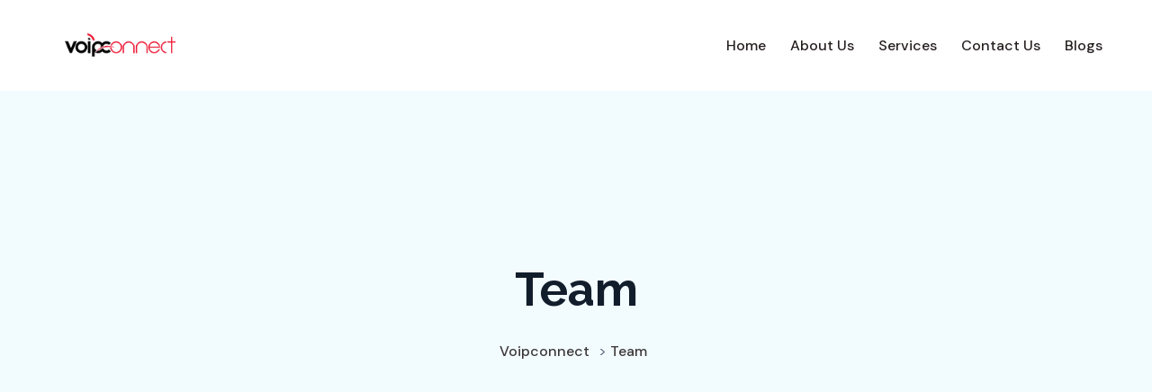

--- FILE ---
content_type: text/html; charset=UTF-8
request_url: https://voipconnect.in/team/
body_size: 19051
content:

<!doctype html>
<html dir="ltr" lang="en-US" prefix="og: https://ogp.me/ns#">

<head>
   <meta charset="UTF-8">
      <meta name="viewport" content="width=device-width, initial-scale=1">
   <link rel="profile" href="https://gmpg.org/xfn/11">
   <title>Team - Voipconnect</title>

		<!-- All in One SEO 4.6.1.1 - aioseo.com -->
		<meta name="description" content="Contact us at @Themepure.com PERFECT SOLUTION From It Advisor +92 666 888 0000" />
		<meta name="robots" content="max-image-preview:large" />
		<link rel="canonical" href="https://voipconnect.in/team/" />
		<meta name="generator" content="All in One SEO (AIOSEO) 4.6.1.1" />
		<meta property="og:locale" content="en_US" />
		<meta property="og:site_name" content="Voipconnect -" />
		<meta property="og:type" content="website" />
		<meta property="og:title" content="Team - Voipconnect" />
		<meta property="og:description" content="Contact us at @Themepure.com PERFECT SOLUTION From It Advisor +92 666 888 0000" />
		<meta property="og:url" content="https://voipconnect.in/team/" />
		<meta property="og:image" content="https://voipconnect.in/wp-content/uploads/2024/04/voipconnect-final-low.png" />
		<meta property="og:image:secure_url" content="https://voipconnect.in/wp-content/uploads/2024/04/voipconnect-final-low.png" />
		<meta name="twitter:card" content="summary_large_image" />
		<meta name="twitter:title" content="Team - Voipconnect" />
		<meta name="twitter:description" content="Contact us at @Themepure.com PERFECT SOLUTION From It Advisor +92 666 888 0000" />
		<meta name="twitter:image" content="https://voipconnect.in/wp-content/uploads/2024/04/voipconnect-final-low.png" />
		<script type="application/ld+json" class="aioseo-schema">
			{"@context":"https:\/\/schema.org","@graph":[{"@type":"BreadcrumbList","@id":"https:\/\/voipconnect.in\/team\/#breadcrumblist","itemListElement":[{"@type":"ListItem","@id":"https:\/\/voipconnect.in\/#listItem","position":1,"name":"Home","item":"https:\/\/voipconnect.in\/","nextItem":"https:\/\/voipconnect.in\/team\/#listItem"},{"@type":"ListItem","@id":"https:\/\/voipconnect.in\/team\/#listItem","position":2,"name":"Team","previousItem":"https:\/\/voipconnect.in\/#listItem"}]},{"@type":"Organization","@id":"https:\/\/voipconnect.in\/#organization","name":"Voipconnect","url":"https:\/\/voipconnect.in\/","logo":{"@type":"ImageObject","url":"https:\/\/voipconnect.in\/wp-content\/uploads\/2024\/04\/voipconnect-final-low.png","@id":"https:\/\/voipconnect.in\/team\/#organizationLogo","width":200,"height":69},"image":{"@id":"https:\/\/voipconnect.in\/team\/#organizationLogo"}},{"@type":"WebPage","@id":"https:\/\/voipconnect.in\/team\/#webpage","url":"https:\/\/voipconnect.in\/team\/","name":"Team - Voipconnect","description":"Contact us at @Themepure.com PERFECT SOLUTION From It Advisor +92 666 888 0000","inLanguage":"en-US","isPartOf":{"@id":"https:\/\/voipconnect.in\/#website"},"breadcrumb":{"@id":"https:\/\/voipconnect.in\/team\/#breadcrumblist"},"datePublished":"2023-06-18T02:12:24+00:00","dateModified":"2024-04-24T13:49:29+00:00"},{"@type":"WebSite","@id":"https:\/\/voipconnect.in\/#website","url":"https:\/\/voipconnect.in\/","name":"Voipconnect","inLanguage":"en-US","publisher":{"@id":"https:\/\/voipconnect.in\/#organization"}}]}
		</script>
		<!-- All in One SEO -->

<link rel='dns-prefetch' href='//fonts.googleapis.com' />
<link rel="alternate" type="application/rss+xml" title="Voipconnect &raquo; Feed" href="https://voipconnect.in/feed/" />
<link rel="alternate" type="application/rss+xml" title="Voipconnect &raquo; Comments Feed" href="https://voipconnect.in/comments/feed/" />
		<!-- This site uses the Google Analytics by MonsterInsights plugin v9.11.1 - Using Analytics tracking - https://www.monsterinsights.com/ -->
		<!-- Note: MonsterInsights is not currently configured on this site. The site owner needs to authenticate with Google Analytics in the MonsterInsights settings panel. -->
					<!-- No tracking code set -->
				<!-- / Google Analytics by MonsterInsights -->
		<script type="text/javascript">
/* <![CDATA[ */
window._wpemojiSettings = {"baseUrl":"https:\/\/s.w.org\/images\/core\/emoji\/15.0.3\/72x72\/","ext":".png","svgUrl":"https:\/\/s.w.org\/images\/core\/emoji\/15.0.3\/svg\/","svgExt":".svg","source":{"concatemoji":"https:\/\/voipconnect.in\/wp-includes\/js\/wp-emoji-release.min.js?ver=6.6.2"}};
/*! This file is auto-generated */
!function(i,n){var o,s,e;function c(e){try{var t={supportTests:e,timestamp:(new Date).valueOf()};sessionStorage.setItem(o,JSON.stringify(t))}catch(e){}}function p(e,t,n){e.clearRect(0,0,e.canvas.width,e.canvas.height),e.fillText(t,0,0);var t=new Uint32Array(e.getImageData(0,0,e.canvas.width,e.canvas.height).data),r=(e.clearRect(0,0,e.canvas.width,e.canvas.height),e.fillText(n,0,0),new Uint32Array(e.getImageData(0,0,e.canvas.width,e.canvas.height).data));return t.every(function(e,t){return e===r[t]})}function u(e,t,n){switch(t){case"flag":return n(e,"\ud83c\udff3\ufe0f\u200d\u26a7\ufe0f","\ud83c\udff3\ufe0f\u200b\u26a7\ufe0f")?!1:!n(e,"\ud83c\uddfa\ud83c\uddf3","\ud83c\uddfa\u200b\ud83c\uddf3")&&!n(e,"\ud83c\udff4\udb40\udc67\udb40\udc62\udb40\udc65\udb40\udc6e\udb40\udc67\udb40\udc7f","\ud83c\udff4\u200b\udb40\udc67\u200b\udb40\udc62\u200b\udb40\udc65\u200b\udb40\udc6e\u200b\udb40\udc67\u200b\udb40\udc7f");case"emoji":return!n(e,"\ud83d\udc26\u200d\u2b1b","\ud83d\udc26\u200b\u2b1b")}return!1}function f(e,t,n){var r="undefined"!=typeof WorkerGlobalScope&&self instanceof WorkerGlobalScope?new OffscreenCanvas(300,150):i.createElement("canvas"),a=r.getContext("2d",{willReadFrequently:!0}),o=(a.textBaseline="top",a.font="600 32px Arial",{});return e.forEach(function(e){o[e]=t(a,e,n)}),o}function t(e){var t=i.createElement("script");t.src=e,t.defer=!0,i.head.appendChild(t)}"undefined"!=typeof Promise&&(o="wpEmojiSettingsSupports",s=["flag","emoji"],n.supports={everything:!0,everythingExceptFlag:!0},e=new Promise(function(e){i.addEventListener("DOMContentLoaded",e,{once:!0})}),new Promise(function(t){var n=function(){try{var e=JSON.parse(sessionStorage.getItem(o));if("object"==typeof e&&"number"==typeof e.timestamp&&(new Date).valueOf()<e.timestamp+604800&&"object"==typeof e.supportTests)return e.supportTests}catch(e){}return null}();if(!n){if("undefined"!=typeof Worker&&"undefined"!=typeof OffscreenCanvas&&"undefined"!=typeof URL&&URL.createObjectURL&&"undefined"!=typeof Blob)try{var e="postMessage("+f.toString()+"("+[JSON.stringify(s),u.toString(),p.toString()].join(",")+"));",r=new Blob([e],{type:"text/javascript"}),a=new Worker(URL.createObjectURL(r),{name:"wpTestEmojiSupports"});return void(a.onmessage=function(e){c(n=e.data),a.terminate(),t(n)})}catch(e){}c(n=f(s,u,p))}t(n)}).then(function(e){for(var t in e)n.supports[t]=e[t],n.supports.everything=n.supports.everything&&n.supports[t],"flag"!==t&&(n.supports.everythingExceptFlag=n.supports.everythingExceptFlag&&n.supports[t]);n.supports.everythingExceptFlag=n.supports.everythingExceptFlag&&!n.supports.flag,n.DOMReady=!1,n.readyCallback=function(){n.DOMReady=!0}}).then(function(){return e}).then(function(){var e;n.supports.everything||(n.readyCallback(),(e=n.source||{}).concatemoji?t(e.concatemoji):e.wpemoji&&e.twemoji&&(t(e.twemoji),t(e.wpemoji)))}))}((window,document),window._wpemojiSettings);
/* ]]> */
</script>

<style id='wp-emoji-styles-inline-css' type='text/css'>

	img.wp-smiley, img.emoji {
		display: inline !important;
		border: none !important;
		box-shadow: none !important;
		height: 1em !important;
		width: 1em !important;
		margin: 0 0.07em !important;
		vertical-align: -0.1em !important;
		background: none !important;
		padding: 0 !important;
	}
</style>
<style id='classic-theme-styles-inline-css' type='text/css'>
/*! This file is auto-generated */
.wp-block-button__link{color:#fff;background-color:#32373c;border-radius:9999px;box-shadow:none;text-decoration:none;padding:calc(.667em + 2px) calc(1.333em + 2px);font-size:1.125em}.wp-block-file__button{background:#32373c;color:#fff;text-decoration:none}
</style>
<style id='global-styles-inline-css' type='text/css'>
:root{--wp--preset--aspect-ratio--square: 1;--wp--preset--aspect-ratio--4-3: 4/3;--wp--preset--aspect-ratio--3-4: 3/4;--wp--preset--aspect-ratio--3-2: 3/2;--wp--preset--aspect-ratio--2-3: 2/3;--wp--preset--aspect-ratio--16-9: 16/9;--wp--preset--aspect-ratio--9-16: 9/16;--wp--preset--color--black: #000000;--wp--preset--color--cyan-bluish-gray: #abb8c3;--wp--preset--color--white: #ffffff;--wp--preset--color--pale-pink: #f78da7;--wp--preset--color--vivid-red: #cf2e2e;--wp--preset--color--luminous-vivid-orange: #ff6900;--wp--preset--color--luminous-vivid-amber: #fcb900;--wp--preset--color--light-green-cyan: #7bdcb5;--wp--preset--color--vivid-green-cyan: #00d084;--wp--preset--color--pale-cyan-blue: #8ed1fc;--wp--preset--color--vivid-cyan-blue: #0693e3;--wp--preset--color--vivid-purple: #9b51e0;--wp--preset--gradient--vivid-cyan-blue-to-vivid-purple: linear-gradient(135deg,rgba(6,147,227,1) 0%,rgb(155,81,224) 100%);--wp--preset--gradient--light-green-cyan-to-vivid-green-cyan: linear-gradient(135deg,rgb(122,220,180) 0%,rgb(0,208,130) 100%);--wp--preset--gradient--luminous-vivid-amber-to-luminous-vivid-orange: linear-gradient(135deg,rgba(252,185,0,1) 0%,rgba(255,105,0,1) 100%);--wp--preset--gradient--luminous-vivid-orange-to-vivid-red: linear-gradient(135deg,rgba(255,105,0,1) 0%,rgb(207,46,46) 100%);--wp--preset--gradient--very-light-gray-to-cyan-bluish-gray: linear-gradient(135deg,rgb(238,238,238) 0%,rgb(169,184,195) 100%);--wp--preset--gradient--cool-to-warm-spectrum: linear-gradient(135deg,rgb(74,234,220) 0%,rgb(151,120,209) 20%,rgb(207,42,186) 40%,rgb(238,44,130) 60%,rgb(251,105,98) 80%,rgb(254,248,76) 100%);--wp--preset--gradient--blush-light-purple: linear-gradient(135deg,rgb(255,206,236) 0%,rgb(152,150,240) 100%);--wp--preset--gradient--blush-bordeaux: linear-gradient(135deg,rgb(254,205,165) 0%,rgb(254,45,45) 50%,rgb(107,0,62) 100%);--wp--preset--gradient--luminous-dusk: linear-gradient(135deg,rgb(255,203,112) 0%,rgb(199,81,192) 50%,rgb(65,88,208) 100%);--wp--preset--gradient--pale-ocean: linear-gradient(135deg,rgb(255,245,203) 0%,rgb(182,227,212) 50%,rgb(51,167,181) 100%);--wp--preset--gradient--electric-grass: linear-gradient(135deg,rgb(202,248,128) 0%,rgb(113,206,126) 100%);--wp--preset--gradient--midnight: linear-gradient(135deg,rgb(2,3,129) 0%,rgb(40,116,252) 100%);--wp--preset--font-size--small: 13px;--wp--preset--font-size--medium: 20px;--wp--preset--font-size--large: 36px;--wp--preset--font-size--x-large: 42px;--wp--preset--spacing--20: 0.44rem;--wp--preset--spacing--30: 0.67rem;--wp--preset--spacing--40: 1rem;--wp--preset--spacing--50: 1.5rem;--wp--preset--spacing--60: 2.25rem;--wp--preset--spacing--70: 3.38rem;--wp--preset--spacing--80: 5.06rem;--wp--preset--shadow--natural: 6px 6px 9px rgba(0, 0, 0, 0.2);--wp--preset--shadow--deep: 12px 12px 50px rgba(0, 0, 0, 0.4);--wp--preset--shadow--sharp: 6px 6px 0px rgba(0, 0, 0, 0.2);--wp--preset--shadow--outlined: 6px 6px 0px -3px rgba(255, 255, 255, 1), 6px 6px rgba(0, 0, 0, 1);--wp--preset--shadow--crisp: 6px 6px 0px rgba(0, 0, 0, 1);}:where(.is-layout-flex){gap: 0.5em;}:where(.is-layout-grid){gap: 0.5em;}body .is-layout-flex{display: flex;}.is-layout-flex{flex-wrap: wrap;align-items: center;}.is-layout-flex > :is(*, div){margin: 0;}body .is-layout-grid{display: grid;}.is-layout-grid > :is(*, div){margin: 0;}:where(.wp-block-columns.is-layout-flex){gap: 2em;}:where(.wp-block-columns.is-layout-grid){gap: 2em;}:where(.wp-block-post-template.is-layout-flex){gap: 1.25em;}:where(.wp-block-post-template.is-layout-grid){gap: 1.25em;}.has-black-color{color: var(--wp--preset--color--black) !important;}.has-cyan-bluish-gray-color{color: var(--wp--preset--color--cyan-bluish-gray) !important;}.has-white-color{color: var(--wp--preset--color--white) !important;}.has-pale-pink-color{color: var(--wp--preset--color--pale-pink) !important;}.has-vivid-red-color{color: var(--wp--preset--color--vivid-red) !important;}.has-luminous-vivid-orange-color{color: var(--wp--preset--color--luminous-vivid-orange) !important;}.has-luminous-vivid-amber-color{color: var(--wp--preset--color--luminous-vivid-amber) !important;}.has-light-green-cyan-color{color: var(--wp--preset--color--light-green-cyan) !important;}.has-vivid-green-cyan-color{color: var(--wp--preset--color--vivid-green-cyan) !important;}.has-pale-cyan-blue-color{color: var(--wp--preset--color--pale-cyan-blue) !important;}.has-vivid-cyan-blue-color{color: var(--wp--preset--color--vivid-cyan-blue) !important;}.has-vivid-purple-color{color: var(--wp--preset--color--vivid-purple) !important;}.has-black-background-color{background-color: var(--wp--preset--color--black) !important;}.has-cyan-bluish-gray-background-color{background-color: var(--wp--preset--color--cyan-bluish-gray) !important;}.has-white-background-color{background-color: var(--wp--preset--color--white) !important;}.has-pale-pink-background-color{background-color: var(--wp--preset--color--pale-pink) !important;}.has-vivid-red-background-color{background-color: var(--wp--preset--color--vivid-red) !important;}.has-luminous-vivid-orange-background-color{background-color: var(--wp--preset--color--luminous-vivid-orange) !important;}.has-luminous-vivid-amber-background-color{background-color: var(--wp--preset--color--luminous-vivid-amber) !important;}.has-light-green-cyan-background-color{background-color: var(--wp--preset--color--light-green-cyan) !important;}.has-vivid-green-cyan-background-color{background-color: var(--wp--preset--color--vivid-green-cyan) !important;}.has-pale-cyan-blue-background-color{background-color: var(--wp--preset--color--pale-cyan-blue) !important;}.has-vivid-cyan-blue-background-color{background-color: var(--wp--preset--color--vivid-cyan-blue) !important;}.has-vivid-purple-background-color{background-color: var(--wp--preset--color--vivid-purple) !important;}.has-black-border-color{border-color: var(--wp--preset--color--black) !important;}.has-cyan-bluish-gray-border-color{border-color: var(--wp--preset--color--cyan-bluish-gray) !important;}.has-white-border-color{border-color: var(--wp--preset--color--white) !important;}.has-pale-pink-border-color{border-color: var(--wp--preset--color--pale-pink) !important;}.has-vivid-red-border-color{border-color: var(--wp--preset--color--vivid-red) !important;}.has-luminous-vivid-orange-border-color{border-color: var(--wp--preset--color--luminous-vivid-orange) !important;}.has-luminous-vivid-amber-border-color{border-color: var(--wp--preset--color--luminous-vivid-amber) !important;}.has-light-green-cyan-border-color{border-color: var(--wp--preset--color--light-green-cyan) !important;}.has-vivid-green-cyan-border-color{border-color: var(--wp--preset--color--vivid-green-cyan) !important;}.has-pale-cyan-blue-border-color{border-color: var(--wp--preset--color--pale-cyan-blue) !important;}.has-vivid-cyan-blue-border-color{border-color: var(--wp--preset--color--vivid-cyan-blue) !important;}.has-vivid-purple-border-color{border-color: var(--wp--preset--color--vivid-purple) !important;}.has-vivid-cyan-blue-to-vivid-purple-gradient-background{background: var(--wp--preset--gradient--vivid-cyan-blue-to-vivid-purple) !important;}.has-light-green-cyan-to-vivid-green-cyan-gradient-background{background: var(--wp--preset--gradient--light-green-cyan-to-vivid-green-cyan) !important;}.has-luminous-vivid-amber-to-luminous-vivid-orange-gradient-background{background: var(--wp--preset--gradient--luminous-vivid-amber-to-luminous-vivid-orange) !important;}.has-luminous-vivid-orange-to-vivid-red-gradient-background{background: var(--wp--preset--gradient--luminous-vivid-orange-to-vivid-red) !important;}.has-very-light-gray-to-cyan-bluish-gray-gradient-background{background: var(--wp--preset--gradient--very-light-gray-to-cyan-bluish-gray) !important;}.has-cool-to-warm-spectrum-gradient-background{background: var(--wp--preset--gradient--cool-to-warm-spectrum) !important;}.has-blush-light-purple-gradient-background{background: var(--wp--preset--gradient--blush-light-purple) !important;}.has-blush-bordeaux-gradient-background{background: var(--wp--preset--gradient--blush-bordeaux) !important;}.has-luminous-dusk-gradient-background{background: var(--wp--preset--gradient--luminous-dusk) !important;}.has-pale-ocean-gradient-background{background: var(--wp--preset--gradient--pale-ocean) !important;}.has-electric-grass-gradient-background{background: var(--wp--preset--gradient--electric-grass) !important;}.has-midnight-gradient-background{background: var(--wp--preset--gradient--midnight) !important;}.has-small-font-size{font-size: var(--wp--preset--font-size--small) !important;}.has-medium-font-size{font-size: var(--wp--preset--font-size--medium) !important;}.has-large-font-size{font-size: var(--wp--preset--font-size--large) !important;}.has-x-large-font-size{font-size: var(--wp--preset--font-size--x-large) !important;}
:where(.wp-block-post-template.is-layout-flex){gap: 1.25em;}:where(.wp-block-post-template.is-layout-grid){gap: 1.25em;}
:where(.wp-block-columns.is-layout-flex){gap: 2em;}:where(.wp-block-columns.is-layout-grid){gap: 2em;}
:root :where(.wp-block-pullquote){font-size: 1.5em;line-height: 1.6;}
</style>
<link rel='stylesheet' id='contact-form-7-css' href='https://voipconnect.in/wp-content/plugins/contact-form-7/includes/css/styles.css?ver=5.9.3' type='text/css' media='all' />
<link rel='stylesheet' id='hfe-style-css' href='https://voipconnect.in/wp-content/plugins/header-footer-elementor/assets/css/header-footer-elementor.css?ver=1.6.28' type='text/css' media='all' />
<link rel='stylesheet' id='elementor-frontend-css' href='https://voipconnect.in/wp-content/plugins/elementor/assets/css/frontend-lite.min.css?ver=3.21.3' type='text/css' media='all' />
<link rel='stylesheet' id='swiper-css' href='https://voipconnect.in/wp-content/plugins/elementor/assets/lib/swiper/v8/css/swiper.min.css?ver=8.4.5' type='text/css' media='all' />
<link rel='stylesheet' id='elementor-post-8-css' href='https://voipconnect.in/wp-content/uploads/elementor/css/post-8.css?ver=1714384070' type='text/css' media='all' />
<link rel='stylesheet' id='elementor-global-css' href='https://voipconnect.in/wp-content/uploads/elementor/css/global.css?ver=1714384071' type='text/css' media='all' />
<link rel='stylesheet' id='elementor-post-765-css' href='https://voipconnect.in/wp-content/uploads/elementor/css/post-765.css?ver=1714543814' type='text/css' media='all' />
<link rel='stylesheet' id='elementor-post-1204-css' href='https://voipconnect.in/wp-content/uploads/elementor/css/post-1204.css?ver=1716536015' type='text/css' media='all' />
<link rel='stylesheet' id='htbbootstrap-css' href='https://voipconnect.in/wp-content/plugins/ht-mega-for-elementor/assets/css/htbbootstrap.css?ver=2.5.2' type='text/css' media='all' />
<link rel='stylesheet' id='font-awesome-css' href='https://voipconnect.in/wp-content/plugins/elementor/assets/lib/font-awesome/css/font-awesome.min.css?ver=4.7.0' type='text/css' media='all' />
<link rel='stylesheet' id='htmega-animation-css' href='https://voipconnect.in/wp-content/plugins/ht-mega-for-elementor/assets/css/animation.css?ver=2.5.2' type='text/css' media='all' />
<link rel='stylesheet' id='htmega-keyframes-css' href='https://voipconnect.in/wp-content/plugins/ht-mega-for-elementor/assets/css/htmega-keyframes.css?ver=2.5.2' type='text/css' media='all' />
<link rel='stylesheet' id='technix-custom-css' href='https://voipconnect.in/wp-content/themes/technix/assets/css/technix-custom.css?ver=6.6.2' type='text/css' media='all' />
<style id='technix-custom-inline-css' type='text/css'>
html:root{
            --tp-theme-primary: #020626;
            --tp-theme-secondary: #f01931;
        }
</style>
<link rel='stylesheet' id='technix-fonts-css' href='https://fonts.googleapis.com/css2?family=DM+Sans:wght@400;500;700&#038;family=Poppins:ital,wght@0,300;0,400;0,500;0,600;0,700;0,800;1,300;1,400;1,500;1,600;1,700;1,800&#038;family=Raleway:wght@300;400;500;600;700;800;900&#038;display=swap&#038;ver=1.0.0' type='text/css' media='all' />
<link rel='stylesheet' id='bootstrap-css' href='https://voipconnect.in/wp-content/themes/technix/assets/css/bootstrap.css?ver=6.6.2' type='text/css' media='all' />
<link rel='stylesheet' id='animate-css' href='https://voipconnect.in/wp-content/themes/technix/assets/css/animate.css?ver=6.6.2' type='text/css' media='all' />
<link rel='stylesheet' id='swiper-bundle-css' href='https://voipconnect.in/wp-content/themes/technix/assets/css/swiper-bundle.css?ver=6.6.2' type='text/css' media='all' />
<link rel='stylesheet' id='splide-css' href='https://voipconnect.in/wp-content/themes/technix/assets/css/splide.css?ver=6.6.2' type='text/css' media='all' />
<link rel='stylesheet' id='slick-css' href='https://voipconnect.in/wp-content/plugins/ht-mega-for-elementor/assets/css/slick.min.css?ver=2.5.2' type='text/css' media='all' />
<link rel='stylesheet' id='nouislider-css' href='https://voipconnect.in/wp-content/themes/technix/assets/css/nouislider.css?ver=6.6.2' type='text/css' media='all' />
<link rel='stylesheet' id='magnific-popup-css' href='https://voipconnect.in/wp-content/plugins/ht-mega-for-elementor/assets/css/magnific-popup.css?ver=2.5.2' type='text/css' media='all' />
<link rel='stylesheet' id='font-awesome-pro-css' href='https://voipconnect.in/wp-content/themes/technix/assets/css/font-awesome-pro.css?ver=6.6.2' type='text/css' media='all' />
<link rel='stylesheet' id='spacing-css' href='https://voipconnect.in/wp-content/themes/technix/assets/css/spacing.css?ver=6.6.2' type='text/css' media='all' />
<link rel='stylesheet' id='technix-core-css' href='https://voipconnect.in/wp-content/themes/technix/assets/css/technix-core.css?ver=1769040619' type='text/css' media='all' />
<link rel='stylesheet' id='technix-unit-css' href='https://voipconnect.in/wp-content/themes/technix/assets/css/technix-unit.css?ver=1769040619' type='text/css' media='all' />
<link rel='stylesheet' id='technix-style-css' href='https://voipconnect.in/wp-content/themes/technix/style.css?ver=6.6.2' type='text/css' media='all' />
<link rel='stylesheet' id='google-fonts-1-css' href='https://fonts.googleapis.com/css?family=Roboto%3A100%2C100italic%2C200%2C200italic%2C300%2C300italic%2C400%2C400italic%2C500%2C500italic%2C600%2C600italic%2C700%2C700italic%2C800%2C800italic%2C900%2C900italic%7CRoboto+Slab%3A100%2C100italic%2C200%2C200italic%2C300%2C300italic%2C400%2C400italic%2C500%2C500italic%2C600%2C600italic%2C700%2C700italic%2C800%2C800italic%2C900%2C900italic&#038;display=swap&#038;ver=6.6.2' type='text/css' media='all' />
<link rel="preconnect" href="https://fonts.gstatic.com/" crossorigin><script type="text/javascript" src="https://voipconnect.in/wp-includes/js/jquery/jquery.min.js?ver=3.7.1" id="jquery-core-js"></script>
<script type="text/javascript" src="https://voipconnect.in/wp-includes/js/jquery/jquery-migrate.min.js?ver=3.4.1" id="jquery-migrate-js"></script>
<link rel="https://api.w.org/" href="https://voipconnect.in/wp-json/" /><link rel="alternate" title="JSON" type="application/json" href="https://voipconnect.in/wp-json/wp/v2/pages/765" /><link rel="EditURI" type="application/rsd+xml" title="RSD" href="https://voipconnect.in/xmlrpc.php?rsd" />
<meta name="generator" content="WordPress 6.6.2" />
<link rel='shortlink' href='https://voipconnect.in/?p=765' />
<link rel="alternate" title="oEmbed (JSON)" type="application/json+oembed" href="https://voipconnect.in/wp-json/oembed/1.0/embed?url=https%3A%2F%2Fvoipconnect.in%2Fteam%2F" />
<link rel="alternate" title="oEmbed (XML)" type="text/xml+oembed" href="https://voipconnect.in/wp-json/oembed/1.0/embed?url=https%3A%2F%2Fvoipconnect.in%2Fteam%2F&#038;format=xml" />
		<script>
			( function() {
				window.onpageshow = function( event ) {
					// Defined window.wpforms means that a form exists on a page.
					// If so and back/forward button has been clicked,
					// force reload a page to prevent the submit button state stuck.
					if ( typeof window.wpforms !== 'undefined' && event.persisted ) {
						window.location.reload();
					}
				};
			}() );
		</script>
		<meta name="generator" content="Elementor 3.21.3; features: e_optimized_assets_loading, e_optimized_css_loading, e_font_icon_svg, additional_custom_breakpoints, e_lazyload; settings: css_print_method-external, google_font-enabled, font_display-swap">
			<style>
				.e-con.e-parent:nth-of-type(n+4):not(.e-lazyloaded):not(.e-no-lazyload),
				.e-con.e-parent:nth-of-type(n+4):not(.e-lazyloaded):not(.e-no-lazyload) * {
					background-image: none !important;
				}
				@media screen and (max-height: 1024px) {
					.e-con.e-parent:nth-of-type(n+3):not(.e-lazyloaded):not(.e-no-lazyload),
					.e-con.e-parent:nth-of-type(n+3):not(.e-lazyloaded):not(.e-no-lazyload) * {
						background-image: none !important;
					}
				}
				@media screen and (max-height: 640px) {
					.e-con.e-parent:nth-of-type(n+2):not(.e-lazyloaded):not(.e-no-lazyload),
					.e-con.e-parent:nth-of-type(n+2):not(.e-lazyloaded):not(.e-no-lazyload) * {
						background-image: none !important;
					}
				}
			</style>
			<link rel="icon" href="https://voipconnect.in/wp-content/uploads/2024/04/cropped-voipconnect-final-fav-icon-32x32.png" sizes="32x32" />
<link rel="icon" href="https://voipconnect.in/wp-content/uploads/2024/04/cropped-voipconnect-final-fav-icon-192x192.png" sizes="192x192" />
<link rel="apple-touch-icon" href="https://voipconnect.in/wp-content/uploads/2024/04/cropped-voipconnect-final-fav-icon-180x180.png" />
<meta name="msapplication-TileImage" content="https://voipconnect.in/wp-content/uploads/2024/04/cropped-voipconnect-final-fav-icon-270x270.png" />
		<style type="text/css" id="wp-custom-css">
			#checkbox-274 input[type="checkbox"] {
    margin-left: 0px !important;
}		</style>
		<style id="kirki-inline-styles"></style><style id="wpforms-css-vars-root">
				:root {
					--wpforms-field-border-radius: 3px;
--wpforms-field-border-style: solid;
--wpforms-field-border-size: 1px;
--wpforms-field-background-color: #ffffff;
--wpforms-field-border-color: rgba( 0, 0, 0, 0.25 );
--wpforms-field-border-color-spare: rgba( 0, 0, 0, 0.25 );
--wpforms-field-text-color: rgba( 0, 0, 0, 0.7 );
--wpforms-field-menu-color: #ffffff;
--wpforms-label-color: rgba( 0, 0, 0, 0.85 );
--wpforms-label-sublabel-color: rgba( 0, 0, 0, 0.55 );
--wpforms-label-error-color: #d63637;
--wpforms-button-border-radius: 3px;
--wpforms-button-border-style: none;
--wpforms-button-border-size: 1px;
--wpforms-button-background-color: #066aab;
--wpforms-button-border-color: #066aab;
--wpforms-button-text-color: #ffffff;
--wpforms-page-break-color: #066aab;
--wpforms-background-image: none;
--wpforms-background-position: center center;
--wpforms-background-repeat: no-repeat;
--wpforms-background-size: cover;
--wpforms-background-width: 100px;
--wpforms-background-height: 100px;
--wpforms-background-color: rgba( 0, 0, 0, 0 );
--wpforms-background-url: none;
--wpforms-container-padding: 0px;
--wpforms-container-border-style: none;
--wpforms-container-border-width: 1px;
--wpforms-container-border-color: #000000;
--wpforms-container-border-radius: 3px;
--wpforms-field-size-input-height: 43px;
--wpforms-field-size-input-spacing: 15px;
--wpforms-field-size-font-size: 16px;
--wpforms-field-size-line-height: 19px;
--wpforms-field-size-padding-h: 14px;
--wpforms-field-size-checkbox-size: 16px;
--wpforms-field-size-sublabel-spacing: 5px;
--wpforms-field-size-icon-size: 1;
--wpforms-label-size-font-size: 16px;
--wpforms-label-size-line-height: 19px;
--wpforms-label-size-sublabel-font-size: 14px;
--wpforms-label-size-sublabel-line-height: 17px;
--wpforms-button-size-font-size: 17px;
--wpforms-button-size-height: 41px;
--wpforms-button-size-padding-h: 15px;
--wpforms-button-size-margin-top: 10px;
--wpforms-container-shadow-size-box-shadow: none;

				}
			</style></head>

<body class="page-template page-template-elementor_header_footer page page-id-765 wp-custom-logo wp-embed-responsive ehf-footer ehf-template-technix ehf-stylesheet-technix no-sidebar elementor-default elementor-template-full-width elementor-kit-8 elementor-page elementor-page-765">

   

   

   

   
   <!-- header start -->
   
<header class="tp-header-area tp-header-height p-relative">
      <div id="header-sticky" class="tp-header-bottom p-relative">
      <div class="tp-header-bottom-space p-relative">
         <div class="container-fluid">
            <div class="row  align-items-center">
               <div class="col-xl-2">
                  <div class="tp-header-main-left d-flex align-items-center p-relative">
                     <div class="tp-header-hamburger-btn offcanvas-open-btn d-none"
                        data-background="assets/img/icon/header-hamburger-shape.png">
                        <button class="hamburger-btn ">
                           <span>
                              <svg width="29" height="24" viewBox="0 0 29 24" fill="none"
                                 xmlns="http://www.w3.org/2000/svg">
                                 <path
                                    d="M0 1.13163C0 0.506972 0.499692 0 1.11538 0H20.4487C21.0644 0 21.5641 0.506972 21.5641 1.13163C21.5641 1.7563 21.0644 2.26327 20.4487 2.26327H1.11538C0.499692 2.26327 0 1.7563 0 1.13163ZM27.8846 10.5619H1.11538C0.499692 10.5619 0 11.0689 0 11.6935C0 12.3182 0.499692 12.8252 1.11538 12.8252H27.8846C28.5003 12.8252 29 12.3182 29 11.6935C29 11.0689 28.5003 10.5619 27.8846 10.5619ZM14.5 21.1238H1.11538C0.499692 21.1238 0 21.6308 0 22.2555C0 22.8801 0.499692 23.3871 1.11538 23.3871H14.5C15.1157 23.3871 15.6154 22.8801 15.6154 22.2555C15.6154 21.6308 15.1157 21.1238 14.5 21.1238Z"
                                    fill="currentColor" />
                              </svg>
                           </span>
                        </button>
                     </div>
                     <div class="tp-header-logo">
                        
<a class="standard-logo" href="https://voipconnect.in/">
    <img src="https://voipconnect.in/wp-content/uploads/2024/04/voipconnect-final-low.png" alt="logo" />
</a>
                     </div>
                  </div>
               </div>
               <div class="col-xl-10 col-lg-8 d-none d-lg-block">
                  <div class="tp-main-menu-area d-flex align-items-center justify-content-end">
                     <div class="tp-main-menu">
                        <nav id="tp-mobile-menu">
                           <ul id="menu-main-menu" class=""><li itemscope="itemscope" itemtype="https://www.schema.org/SiteNavigationElement" id="menu-item-1178" class="menu-item menu-item-type-post_type menu-item-object-page menu-item-home menu-item-1178 nav-item"><a title="Home" href="https://voipconnect.in/" class="nav-links">Home</a></li>
<li itemscope="itemscope" itemtype="https://www.schema.org/SiteNavigationElement" id="menu-item-1109" class="menu-item menu-item-type-post_type menu-item-object-page menu-item-1109 nav-item"><a title="About Us" href="https://voipconnect.in/about/" class="nav-links">About Us</a></li>
<li itemscope="itemscope" itemtype="https://www.schema.org/SiteNavigationElement" id="menu-item-1106" class="menu-item menu-item-type-post_type menu-item-object-page menu-item-1106 nav-item"><a title="Services" href="https://voipconnect.in/service/" class="nav-links">Services</a></li>
<li itemscope="itemscope" itemtype="https://www.schema.org/SiteNavigationElement" id="menu-item-1113" class="menu-item menu-item-type-post_type menu-item-object-page menu-item-1113 nav-item"><a title="Contact Us" href="https://voipconnect.in/contact/" class="nav-links">Contact Us</a></li>
<li itemscope="itemscope" itemtype="https://www.schema.org/SiteNavigationElement" id="menu-item-32" class="menu-item menu-item-type-post_type menu-item-object-page menu-item-32 nav-item"><a title="Blogs" href="https://voipconnect.in/blog/" class="nav-links">Blogs</a></li>
</ul>                        </nav>
                     </div>
                  </div>
               </div>
               
                              <div class="col-xl-3 d-xl-none">
                  <div class="tp-header-hamburger-btn offcanvas-open-btn "
                     data-background="assets/img/icon/header-hamburger-shape.png">
                     <button class="hamburger-btn ">
                        <span>
                           <svg width="29" height="24" viewBox="0 0 29 24" fill="none"
                              xmlns="http://www.w3.org/2000/svg">
                              <path
                                 d="M0 1.13163C0 0.506972 0.499692 0 1.11538 0H20.4487C21.0644 0 21.5641 0.506972 21.5641 1.13163C21.5641 1.7563 21.0644 2.26327 20.4487 2.26327H1.11538C0.499692 2.26327 0 1.7563 0 1.13163ZM27.8846 10.5619H1.11538C0.499692 10.5619 0 11.0689 0 11.6935C0 12.3182 0.499692 12.8252 1.11538 12.8252H27.8846C28.5003 12.8252 29 12.3182 29 11.6935C29 11.0689 28.5003 10.5619 27.8846 10.5619ZM14.5 21.1238H1.11538C0.499692 21.1238 0 21.6308 0 22.2555C0 22.8801 0.499692 23.3871 1.11538 23.3871H14.5C15.1157 23.3871 15.6154 22.8801 15.6154 22.2555C15.6154 21.6308 15.1157 21.1238 14.5 21.1238Z"
                                 fill="currentColor" />
                           </svg>
                        </span>
                     </button>
                  </div>

               </div>
                           </div>
         </div>
      </div>
   </div>
</header>



<!-- offcanvas area start -->
<div class="offcanvas__area">
   <div class="offcanvas__wrapper">
      <div class="offcanvas__close">
         <button class="offcanvas__close-btn offcanvas-close-btn">
            <svg width="12" height="12" viewBox="0 0 12 12" fill="none" xmlns="http://www.w3.org/2000/svg">
               <path d="M11 1L1 11" stroke="currentColor" stroke-width="1.5" stroke-linecap="round"
                  stroke-linejoin="round" />
               <path d="M1 1L11 11" stroke="currentColor" stroke-width="1.5" stroke-linecap="round"
                  stroke-linejoin="round" />
            </svg>
         </button>
      </div>
      <div class="offcanvas__content">
         <div class="offcanvas__top mb-50 d-flex justify-content-between align-items-center">
            <div class="offcanvas__logo logo">
               
<a class="standard-logo" href="https://voipconnect.in/">
    <img src="https://voipconnect.in/wp-content/uploads/2024/04/voipconnect-final-low.png" alt="logo" />
</a>
            </div>
         </div>
         <div class="mobile-menu fix d-lg-none"></div>
         <div class="tp-mobile-menu-pos"></div>
         <div class="offcanvas__popup">
                        <p>Web designing in a powerful way of just not an only professions. We have tendency to believe the idea that smart looking .</p>
                        <div class="offcanvas__popup-gallery">
                              <h4 class="offcanvas__title">Gallery</h4>
               


                              <a class="popup-image" href="">
                  <img src="" alt="">
               </a>
               
            </div>
         </div>
         <div class="offcanvas__contact">
                        <h4 class="offcanvas__title">Contacts</h4>
                                    <div class="offcanvas__contact-content d-flex">
               <div class="offcanvas__contact-content-icon">
                  <i class="fa-sharp fa-solid fa-location-dot"></i>
               </div>
               <div class="offcanvas__contact-content-content">
                  <a href="https://www.google.com/maps/@36.0758266,-79.4558848,17z">734 H, Bryan Burlington, NC 27215                  </a>
               </div>
            </div>
                                    <div class="offcanvas__contact-content d-flex">
               <div class="offcanvas__contact-content-icon">
                  <i class="fa-solid fa-envelope"></i>
               </div>
               <div class="offcanvas__contact-content-content">
                  <a href="mailto:info@voiptechsolutions.in">info@voiptechsolutions.in                  </a>
               </div>
            </div>
            
                        <div class="offcanvas__contact-content d-flex">
               <div class="offcanvas__contact-content-icon">
                  <i class="fa-solid fa-phone"></i>
               </div>
               <div class="offcanvas__contact-content-content">
                  <a href="tel:+88 01310-069824">
                     +88 01310-069824</a>
               </div>
            </div>
         </div>
                  <div class="offcanvas__social">
            
<a class="icon facebook" href="#"><i class="fab fa-facebook-f"></i></a>

<a class="icon twitter" href="#"><i class="fab fa-twitter"></i></a>

<a class="icon linkedin" href="#"><i
        class="fa-brands fa-instagram"></i></a>

<a class="icon linkedin" href="#"><i
        class="fab fa-linkedin"></i></a>

<a class="icon youtube" href="#"><i class="fab fa-youtube"></i></a>

         </div>

      </div>
   </div>
</div>
<div class="body-overlay"></div>
<!-- offcanvas area end -->   <!-- header end -->

   <!-- wrapper-box start -->
   



<!-- about breadcrumb area start -->
<section
    class="breadcrumb__area breadcrumb-style pt-190 pb-210 p-relative z-index-1 "
    data-background=""
    style=" padding-top: ;padding-bottom: ">
    <div class="breadcrumb__bg-overlay m-img"></div>
    <div class="container">
        <div class="row justify-content-center">
            <div class="col-xl-9 col-lg-10">
                <div class="breadcrumb__content text-center">
                    <h3 class="breadcrumb__title">Team</h3>
                                        <div class="breadcrumb__list breadcrumb__list-translate">
                        <!-- Breadcrumb NavXT 7.3.0 -->
<span property="itemListElement" typeof="ListItem"><a property="item" typeof="WebPage" title="Go to Voipconnect." href="https://voipconnect.in" class="home" ><span property="name">Voipconnect</span></a><meta property="position" content="1"></span> &gt; <span property="itemListElement" typeof="ListItem"><span property="name" class="post post-page current-item">Team</span><meta property="url" content="https://voipconnect.in/team/"><meta property="position" content="2"></span>                    </div>
                                    </div>
            </div>
        </div>
    </div>
</section>
<!-- about breadcrumb area end -->
<!-- header-search-end -->

<!-- search popup start -->
<div class="search__popup">
    <div class="container">
        <div class="row">
            <div class="col-xxl-12">
                <div class="search__wrapper">
                    <div class="search__top d-flex justify-content-between align-items-center">
                        <div class="search__logo">
                            <img src="https://voipconnect.in/wp-content/uploads/2024/04/voipconnect-final-low.png">
                        </div>
                        <div class="search__close">
                            <button type="button" class="search__close-btn search-close-btn">
                                <svg width="18" height="18" viewBox="0 0 18 18" fill="none"
                                    xmlns="http://www.w3.org/2000/svg">
                                    <path d="M17 1L1 17" stroke="currentColor" stroke-width="1.5" stroke-linecap="round"
                                        stroke-linejoin="round" />
                                    <path d="M1 1L17 17" stroke="currentColor" stroke-width="1.5" stroke-linecap="round"
                                        stroke-linejoin="round" />
                                </svg>
                            </button>
                        </div>
                    </div>
                    <div class="search__form">
                        <form method="get" action="https://voipconnect.in/">
                            <div class="search__input">
                                <input class="search-input-field" type="search" name="s"
                                    value=""
                                    placeholder="Type here to search...">
                                <span class="search-focus-border"></span>
                                <button type="submit">
                                    <svg width="20" height="20" viewBox="0 0 20 20" fill="none"
                                        xmlns="http://www.w3.org/2000/svg">
                                        <path
                                            d="M9.55 18.1C14.272 18.1 18.1 14.272 18.1 9.55C18.1 4.82797 14.272 1 9.55 1C4.82797 1 1 4.82797 1 9.55C1 14.272 4.82797 18.1 9.55 18.1Z"
                                            stroke="currentColor" stroke-width="1.5" stroke-linecap="round"
                                            stroke-linejoin="round" />
                                        <path d="M19.0002 19.0002L17.2002 17.2002" stroke="currentColor"
                                            stroke-width="1.5" stroke-linecap="round" stroke-linejoin="round" />
                                    </svg>
                                </button>
                            </div>
                        </form>
                    </div>
                </div>
            </div>
        </div>
    </div>
</div>
<div class="search-popup-overlay"></div>
<!-- search popup end -->
		<div data-elementor-type="wp-page" data-elementor-id="765" class="elementor elementor-765">
						<section class="elementor-section elementor-top-section elementor-element elementor-element-d6d7630 elementor-section-full_width elementor-section-height-default elementor-section-height-default" data-id="d6d7630" data-element_type="section">
						<div class="elementor-container elementor-column-gap-no">
					<div class="elementor-column elementor-col-100 elementor-top-column elementor-element elementor-element-ee6025c" data-id="ee6025c" data-element_type="column">
			<div class="elementor-widget-wrap elementor-element-populated">
						<div class="elementor-element elementor-element-3a12872 elementor-widget elementor-widget-tp-team" data-id="3a12872" data-element_type="widget" data-widget_type="tp-team.default">
				<div class="elementor-widget-container">
			
<!-- style 2 -->
    <section class="tp-team-breadcrumb-area pt-120 pb-90">
            <div class="container">
               <div class="row">
                                 <div class="col-xl-4 col-lg-4 col-md-6 col-12 mb-50 tp-team-border-right tp-border-after-1">
                     <div class="tp-team-wrapper p-relative mb-30">
                        <div class="tp-team-wrapper-thumb ">

                                                   <a href="https://wphix.com/wp/technix/team-details/"> <img decoding="async" src="https://voipconnect.in/wp-content/uploads/2023/06/img-1-6.jpg" alt=""></a>
                                                                                  <div class="tp-team-social-info">
                                                                                                                    <a href="#"><i class="fab fa-facebook-f"></i></a>
                                                                                          <a href="#"><i class="fab fa-twitter"></i></a>
                                                                                                                      <a href="#"><i class="fab fa-instagram"></i></a>
                                                                                          <a href="#"><i class="fab fa-youtube"></i></a>
                                                                                                                                                                                                                                                             </div>
                                                   </div>
                        <div class="tp-team-wrapper-content d-flex justify-content-between">
                           <div class="tp-team-wrapper-content-text">
                            <h3 class="team-title"><a href="https://wphix.com/wp/technix/team-details/">Alextina Ditarson</a></h3>
                                                              <p>GRAPHIC DESIGNER</p>
                                                           </div>
                           <div class="tp-team-wrapper-icon">
                              <span class="tp-team-social">
                                 <svg width="14" height="14" viewBox="0 0 14 14" fill="none" xmlns="http://www.w3.org/2000/svg">
                                    <path d="M6.17963 0.813046L6.19966 6.20109L0.813128 6.17955L0.819197 7.81233L6.20573 7.83388L6.22576 13.2219L7.85808 13.2285L7.83805 7.84041L13.2246 7.86195L13.2185 6.22917L7.83198 6.20762L7.81195 0.819575L6.17963 0.813046Z" fill="currentColor"/>
                                 </svg>
                              </span>
                           </div>
                        </div>
                     </div>
                  </div>
                                    <div class="col-xl-4 col-lg-4 col-md-6 col-12 mb-50 tp-team-border-right tp-border-after-2">
                     <div class="tp-team-wrapper p-relative mb-30">
                        <div class="tp-team-wrapper-thumb ">

                                                   <a href="https://wphix.com/wp/technix/team-details/"> <img decoding="async" src="https://voipconnect.in/wp-content/uploads/2023/06/img-2-6.jpg" alt=""></a>
                                                                                  <div class="tp-team-social-info">
                                                                                                                    <a href="#"><i class="fab fa-facebook-f"></i></a>
                                                                                          <a href="#"><i class="fab fa-twitter"></i></a>
                                                                                                                      <a href="#"><i class="fab fa-instagram"></i></a>
                                                                                          <a href="#"><i class="fab fa-youtube"></i></a>
                                                                                                                                                                                                                                                             </div>
                                                   </div>
                        <div class="tp-team-wrapper-content d-flex justify-content-between">
                           <div class="tp-team-wrapper-content-text">
                            <h3 class="team-title team-title"><a href="https://wphix.com/wp/technix/team-details/">Shahnewaz Sakil</a></h3>
                                                              <p>App DESIGNER</p>
                                                           </div>
                           <div class="tp-team-wrapper-icon">
                              <span class="tp-team-social">
                                 <svg width="14" height="14" viewBox="0 0 14 14" fill="none" xmlns="http://www.w3.org/2000/svg">
                                    <path d="M6.17963 0.813046L6.19966 6.20109L0.813128 6.17955L0.819197 7.81233L6.20573 7.83388L6.22576 13.2219L7.85808 13.2285L7.83805 7.84041L13.2246 7.86195L13.2185 6.22917L7.83198 6.20762L7.81195 0.819575L6.17963 0.813046Z" fill="currentColor"/>
                                 </svg>
                              </span>
                           </div>
                        </div>
                     </div>
                  </div>
                                    <div class="col-xl-4 col-lg-4 col-md-6 col-12 mb-50 tp-team-border-right tp-border-after-3">
                     <div class="tp-team-wrapper p-relative mb-30">
                        <div class="tp-team-wrapper-thumb ">

                                                   <a href="https://wphix.com/wp/technix/team-details/"> <img decoding="async" src="https://voipconnect.in/wp-content/uploads/2023/06/img-3-6.jpg" alt=""></a>
                                                                                  <div class="tp-team-social-info">
                                                                                                                    <a href="#"><i class="fab fa-facebook-f"></i></a>
                                                                                          <a href="#"><i class="fab fa-twitter"></i></a>
                                                                                                                      <a href="#"><i class="fab fa-instagram"></i></a>
                                                                                          <a href="#"><i class="fab fa-youtube"></i></a>
                                                                                                                                                                                                                                                             </div>
                                                   </div>
                        <div class="tp-team-wrapper-content d-flex justify-content-between">
                           <div class="tp-team-wrapper-content-text">
                            <h3 class="team-title team-title team-title"><a href="https://wphix.com/wp/technix/team-details/">Kathryn Murphy</a></h3>
                                                              <p>Web DESIGNER</p>
                                                           </div>
                           <div class="tp-team-wrapper-icon">
                              <span class="tp-team-social">
                                 <svg width="14" height="14" viewBox="0 0 14 14" fill="none" xmlns="http://www.w3.org/2000/svg">
                                    <path d="M6.17963 0.813046L6.19966 6.20109L0.813128 6.17955L0.819197 7.81233L6.20573 7.83388L6.22576 13.2219L7.85808 13.2285L7.83805 7.84041L13.2246 7.86195L13.2185 6.22917L7.83198 6.20762L7.81195 0.819575L6.17963 0.813046Z" fill="currentColor"/>
                                 </svg>
                              </span>
                           </div>
                        </div>
                     </div>
                  </div>
                                    <div class="col-xl-4 col-lg-4 col-md-6 col-12 mb-50 tp-team-border-right tp-border-after-4">
                     <div class="tp-team-wrapper p-relative mb-30">
                        <div class="tp-team-wrapper-thumb ">

                                                   <a href="https://wphix.com/wp/technix/team-details/"> <img decoding="async" src="https://voipconnect.in/wp-content/uploads/2023/06/img-4-2.jpg" alt=""></a>
                                                                                  <div class="tp-team-social-info">
                                                                                                                    <a href="#"><i class="fab fa-facebook-f"></i></a>
                                                                                          <a href="#"><i class="fab fa-twitter"></i></a>
                                                                                                                      <a href="#"><i class="fab fa-instagram"></i></a>
                                                                                          <a href="#"><i class="fab fa-youtube"></i></a>
                                                                                                                                                                                                                                                             </div>
                                                   </div>
                        <div class="tp-team-wrapper-content d-flex justify-content-between">
                           <div class="tp-team-wrapper-content-text">
                            <h3 class="team-title team-title team-title team-title"><a href="https://wphix.com/wp/technix/team-details/">Marvin McKinney</a></h3>
                                                              <p>GRAPHIC DESIGNER</p>
                                                           </div>
                           <div class="tp-team-wrapper-icon">
                              <span class="tp-team-social">
                                 <svg width="14" height="14" viewBox="0 0 14 14" fill="none" xmlns="http://www.w3.org/2000/svg">
                                    <path d="M6.17963 0.813046L6.19966 6.20109L0.813128 6.17955L0.819197 7.81233L6.20573 7.83388L6.22576 13.2219L7.85808 13.2285L7.83805 7.84041L13.2246 7.86195L13.2185 6.22917L7.83198 6.20762L7.81195 0.819575L6.17963 0.813046Z" fill="currentColor"/>
                                 </svg>
                              </span>
                           </div>
                        </div>
                     </div>
                  </div>
                                    <div class="col-xl-4 col-lg-4 col-md-6 col-12 mb-50 tp-team-border-right tp-border-after-5">
                     <div class="tp-team-wrapper p-relative mb-30">
                        <div class="tp-team-wrapper-thumb ">

                                                   <a href="https://wphix.com/wp/technix/team-details/"> <img decoding="async" src="https://voipconnect.in/wp-content/uploads/2023/06/img-5-1.jpg" alt=""></a>
                                                                                  <div class="tp-team-social-info">
                                                                                                                    <a href="#"><i class="fab fa-facebook-f"></i></a>
                                                                                          <a href="#"><i class="fab fa-twitter"></i></a>
                                                                                                                      <a href="#"><i class="fab fa-instagram"></i></a>
                                                                                          <a href="#"><i class="fab fa-youtube"></i></a>
                                                                                                                                                                                                                                                             </div>
                                                   </div>
                        <div class="tp-team-wrapper-content d-flex justify-content-between">
                           <div class="tp-team-wrapper-content-text">
                            <h3 class="team-title team-title team-title team-title team-title"><a href="https://wphix.com/wp/technix/team-details/">Brooklyn Simmons</a></h3>
                                                              <p>Game DESIGNER</p>
                                                           </div>
                           <div class="tp-team-wrapper-icon">
                              <span class="tp-team-social">
                                 <svg width="14" height="14" viewBox="0 0 14 14" fill="none" xmlns="http://www.w3.org/2000/svg">
                                    <path d="M6.17963 0.813046L6.19966 6.20109L0.813128 6.17955L0.819197 7.81233L6.20573 7.83388L6.22576 13.2219L7.85808 13.2285L7.83805 7.84041L13.2246 7.86195L13.2185 6.22917L7.83198 6.20762L7.81195 0.819575L6.17963 0.813046Z" fill="currentColor"/>
                                 </svg>
                              </span>
                           </div>
                        </div>
                     </div>
                  </div>
                                    <div class="col-xl-4 col-lg-4 col-md-6 col-12 mb-50 tp-team-border-right tp-border-after-6">
                     <div class="tp-team-wrapper p-relative mb-30">
                        <div class="tp-team-wrapper-thumb ">

                                                   <a href="https://wphix.com/wp/technix/team-details/"> <img decoding="async" src="https://voipconnect.in/wp-content/uploads/2023/06/img-6-1.jpg" alt=""></a>
                                                                                  <div class="tp-team-social-info">
                                                                                                                    <a href="#"><i class="fab fa-facebook-f"></i></a>
                                                                                          <a href="#"><i class="fab fa-twitter"></i></a>
                                                                                                                      <a href="#"><i class="fab fa-instagram"></i></a>
                                                                                          <a href="#"><i class="fab fa-youtube"></i></a>
                                                                                                                                                                                                                                                             </div>
                                                   </div>
                        <div class="tp-team-wrapper-content d-flex justify-content-between">
                           <div class="tp-team-wrapper-content-text">
                            <h3 class="team-title team-title team-title team-title team-title team-title"><a href="https://wphix.com/wp/technix/team-details/">Leslie Alexander</a></h3>
                                                              <p>Web Developer</p>
                                                           </div>
                           <div class="tp-team-wrapper-icon">
                              <span class="tp-team-social">
                                 <svg width="14" height="14" viewBox="0 0 14 14" fill="none" xmlns="http://www.w3.org/2000/svg">
                                    <path d="M6.17963 0.813046L6.19966 6.20109L0.813128 6.17955L0.819197 7.81233L6.20573 7.83388L6.22576 13.2219L7.85808 13.2285L7.83805 7.84041L13.2246 7.86195L13.2185 6.22917L7.83198 6.20762L7.81195 0.819575L6.17963 0.813046Z" fill="currentColor"/>
                                 </svg>
                              </span>
                           </div>
                        </div>
                     </div>
                  </div>
                                 </div>
            </div>
         </section>

		</div>
				</div>
					</div>
		</div>
					</div>
		</section>
				<section class="elementor-section elementor-top-section elementor-element elementor-element-bd79b31 elementor-section-full_width elementor-section-height-default elementor-section-height-default" data-id="bd79b31" data-element_type="section">
						<div class="elementor-container elementor-column-gap-no">
					<div class="elementor-column elementor-col-100 elementor-top-column elementor-element elementor-element-be93772" data-id="be93772" data-element_type="column">
			<div class="elementor-widget-wrap elementor-element-populated">
						<div class="elementor-element elementor-element-bd35cdf elementor-widget elementor-widget-tp-cta" data-id="bd35cdf" data-element_type="widget" data-widget_type="tp-cta.default">
				<div class="elementor-widget-container">
			
      <div class="tp-cta-4-area p-relative ele-section">
         <div class="tp-cta-4-shape">
            <img decoding="async" src="https://voipconnect.in/wp-content/themes/technix/assets/img/cta/home-3/shape-2.png" alt="">
         </div>
         <div class="container">
            <div class="row gx-0">
               <div class="col-xl-6">
                  <div class="tp-cta-4-wrapper-left">
                     <img decoding="async" class="shape-1" src="https://voipconnect.in/wp-content/themes/technix/assets/img/cta/home-3/shape-3.png" alt="">
                     <div
                        class="tp-cta-4-mail d-flex flex-wrap justify-content-center justify-content-xl-start align-items-center">
                                                                                                        <img decoding="async" src="https://wphix.com/wp/technix/wp-content/uploads/2023/06/conversation.png"
                                        alt="">
                                                                            

                                                                    <a href="mailto:@Themepure.com">Contact us at  <span>@Themepure.com</span></a>
                                                        
                     </div>
                  </div>
               </div>
               <div class="col-xl-6">
                  <div class="tp-cta-4-wrapper-right">
                     <div class="tp-cta-4-headphone d-flex flex-wrap justify-content-center ">
                        <div class="tp-cta-4-headphone-thumb">
                                                                                                <img decoding="async" src="https://wphix.com/wp/technix/wp-content/uploads/2023/06/headphone.png"
                                        alt="">
                                                                            
                        </div>
                                                <div class="tp-cta-4-content">
                           <p>PERFECT SOLUTION From <span>It Advisor</span></p>
                           <a href="tel:+92 666 888 0000">+92 666 888 0000</a>
                        </div>
                                             </div>
                  </div>
               </div>
            </div>
         </div>
      </div>

		</div>
				</div>
					</div>
		</div>
					</div>
		</section>
				</div>
		
		<footer itemtype="https://schema.org/WPFooter" itemscope="itemscope" id="colophon" role="contentinfo">
			<div class='footer-width-fixer'>		<div data-elementor-type="wp-post" data-elementor-id="1204" class="elementor elementor-1204">
				<div class="elementor-element elementor-element-fb37c99 e-con-full e-flex e-con e-parent" data-id="fb37c99" data-element_type="container">
				<div class="elementor-element elementor-element-392228f elementor-widget__width-inherit elementor-widget elementor-widget-html" data-id="392228f" data-element_type="widget" data-widget_type="html.default">
				<div class="elementor-widget-container">
			<footer itemtype="https://schema.org/WPFooter" itemscope="itemscope" id="colophon" role="contentinfo">
			<div class="footer-width-fixer">		<div data-elementor-type="wp-post" data-elementor-id="1204" class="elementor elementor-1204">
				<div class="elementor-element elementor-element-fb37c99 e-con-full e-flex e-con e-parent e-lazyloaded" data-id="fb37c99" data-element_type="container">
				<div class="elementor-element elementor-element-392228f elementor-widget__width-inherit elementor-widget elementor-widget-html" data-id="392228f" data-element_type="widget" data-widget_type="html.default">
				<div class="elementor-widget-container">
			<footer class="tp-footer-area p-relative">
    <div class="tp-footer-bg" data-background="" style="background-image: url(&quot;&quot;);"></div>
    
    <div class="container container-large">
        <div class="row">
            <div class="col-lg-12">
                
            </div>
        </div>
                <div class="tp-footer-main-area">
            <div class="row">
                <div class="col-xl-3 col-lg-4 col-md-6"><div id="custom_html-5" class="widget_text tp-footer-widget tp-footer-col-1 mb-40 widget_custom_html"><div class="textwidget custom-html-widget"><div class="tp-footer-logo">
    <a href="#"> <img src="https://voipconnect.in/wp-content/uploads/2024/04/voipconnect-final-invert.png" alt=""></a>
</div>
<div class="tp-footer-widget-content">
    <div class="tp-footer-info">
        <p class="p">
        Your partner for seamless communication solutions. Enhancing connectivity, productivity, and collaboration for businesses worldwide. Experience the future of communication today.
        </p>
        <div class="tp-footer-main-location">
            <a href="#">
                <i class="fa-sharp fa-light fa-location-dot"></i>Odisha
Unit No(s) – 325, 330, 530, DLF Cybercity, Patia, Bhubaneswar, Odisha, India – 751024
            </a>
            
        </div>
         <div class="tp-footer-main-location">
            <a href="#">
                <i class="fa-sharp fa-light fa-location-dot"></i>USA
1309 Coffeen Avenue STE 1200
Sheridan, WY 8280
            </a>
            
        </div>
         <div class="tp-footer-main-location">
            <a href="#">
                <i class="fa-sharp fa-light fa-location-dot"></i>Dubai
503, 5th Floor, Millenium Central Downtown, Business Bay
            </a>
            
        </div>
        <div class="tp-footer-main-mail">
            <a href="mailto:needhelp@company.com"><i class="fa-light fa-message-dots"></i>
                info@voipconnect.in<br> + 91 8917657317
</a>
        </div>
    </div>
</div></div></div></div><div class="col-xl-3 col-lg-4 col-md-6"><div id="nav_menu-3" class="tp-footer-widget tp-footer-col-2 mb-40 widget_nav_menu"><h3 class="tp-footer-widget-title">Pages</h3><div class="menu-services-container"><ul id="menu-services" class="menu"><li id="menu-item-1114" class="menu-item menu-item-type-post_type menu-item-object-page menu-item-1114"><a href="https://voipconnect.in/about/">About Us</a></li>
<li id="menu-item-1115" class="menu-item menu-item-type-post_type menu-item-object-page menu-item-1115"><a href="https://voipconnect.in/service/">Services</a></li>
<li id="menu-item-1116" class="menu-item menu-item-type-post_type menu-item-object-page menu-item-1116"><a href="https://voipconnect.in/contact/">Contact Us</a></li>
<li id="menu-item-1117" class="menu-item menu-item-type-post_type menu-item-object-page menu-item-1117"><a href="https://voipconnect.in/blog/">Blogs </a></li>

</ul></div></div></div><div class="col-xl-3 col-lg-4 col-md-6"><div id="custom_html-6" class="widget_text tp-footer-widget tp-footer-col-3 mb-40 widget_custom_html"><h3 class="tp-footer-widget-title">Contact Info</h3><div class="textwidget custom-html-widget"><div class="tp-footer-widget-content">
  
   <ul>
      <li><a href="https://voipconnect.in/terms_and_conditions/
">Terms & Conditions</a></li>
      <li><a href="https://voipconnect.in/privacy_policy/">Privacy Policy</a></li>
      
   </ul>
</div></div></div></div><div class="col-xl-3 col-lg-5 col-md-6"><div id="custom_html-7" class="widget_text tp-footer-widget tp-footer-col-4 mb-40 widget_custom_html"><h3 class="tp-footer-widget-title">Newsletter</h3><div class="textwidget custom-html-widget"><div class="tp-footer-from">
    <div class="tp-footer-text-email p-relative">
        <input type="text" placeholder="Enter Email Address">
<span><svg width="25" height="21" viewBox="0 0 25 21" fill="none" xmlns="http://www.w3.org/2000/svg">
                                        <path d="M3.49316 13.7164C3.63379 13.8458 3.84046 13.8759 4.01071 13.7908L11.4654 10.1149L5.90522 14.0488C5.77478 14.1412 5.70122 14.2939 5.71058 14.4538L5.90157 17.7137C5.93936 18.3587 6.06262 18.9045 6.25825 19.2917C6.59438 19.9576 7.06242 20.0322 7.31139 20.0176C7.61259 20 7.90192 19.8421 8.17074 19.5482L9.20637 18.4157L10.8851 19.4378C11.3043 19.6933 11.7985 19.8118 12.3141 19.7816C13.3786 19.7192 14.4435 19.0328 15.0945 17.9905L24.1844 3.42754C24.8108 2.42378 24.7071 1.81746 24.5101 1.48593C24.38 1.26641 24.0445 0.904988 23.2627 0.950786C23.0031 0.965999 22.7113 1.02528 22.3941 1.12637L1.78045 7.70011C0.860734 7.99324 0.267482 8.54997 0.108773 9.26713C-0.0494808 9.98477 0.254344 10.7393 0.964829 11.3921L3.49316 13.7164ZM1.01287 9.46688C1.09713 9.08504 1.46951 8.7707 2.06157 8.58208L22.6756 2.00782C23.23 1.83163 23.6608 1.86665 23.7149 1.95852C23.7648 2.04228 23.7632 2.35484 23.3995 2.93758L14.3102 17.5006C13.8156 18.2927 13.0301 18.8124 12.2603 18.8575C11.9286 18.877 11.6283 18.8065 11.3672 18.6474L9.36306 17.4269C9.27991 17.3767 9.18683 17.3548 9.09535 17.3601C8.97847 17.367 8.86461 17.4181 8.781 17.5097L7.48832 18.9234C7.33843 19.087 7.25818 19.0935 7.2577 19.094C7.1674 19.0715 6.88551 18.6754 6.82599 17.6595L6.65003 14.656L16.785 7.48526C16.9817 7.34623 17.0388 7.07823 16.9149 6.87079C16.7915 6.66195 16.5265 6.58619 16.3129 6.69237L3.88618 12.8204L1.59108 10.7106C1.13392 10.2906 0.928189 9.84874 1.01287 9.46688Z" fill="#05DAC3"></path>
                                    </svg>
        </span>
    </div>
    <div class="tp-footer-form-check">
        <input class="form-check-input" id="flexCheckChecked" type="checkbox">
        <label class="form-check-label" for="flexCheckChecked">
            I agree to all your terms and policies
        </label>
    </div>
    <div class="tp-footer-widget-social">
        <a href="https://www.facebook.com/voipconnect.in"><i class="fab fa-facebook-f"></i></a>
        <a href="
https://www.linkedin.com/company/86852763/admin/feed/posts/"><i class="fab fa-linkedin"></i></a>
        <a href="#"><i class="fa-brands fa-instagram"></i></a>
       
    </div>
</div></div></div></div>            </div>
        </div>
                <div class="tp-footer-copyright-area p-relative">
            <div class="row">
                <div class="col-md-12 col-lg-6">
                    <div class="tp-footer-copyright-inner">
                        <p>Copyright © 2024 Voipconnect. All Rights Reserved</p>
                    </div>
                </div>
                                                <div class="col-md-12 col-lg-6">
                    <div class="tp-footer-copyright-inner text-lg-end">
                        <a href="https://voipconnect.in/terms_and_conditions/">Terms &amp; Conditions</a>
|  <a href="https://voipconnect.in/privacy_policy/">Privacy Policy</a>                    </div>
                </div>
                
                            </div>
        </div>
    </div>
</footer>		</div>
				</div>
				</div>
				</div>
		</div>		</footer>		</div>
				</div>
				</div>
				</div>
		</div>		</footer>
	</div><!-- #page -->
			<script type='text/javascript'>
				const lazyloadRunObserver = () => {
					const lazyloadBackgrounds = document.querySelectorAll( `.e-con.e-parent:not(.e-lazyloaded)` );
					const lazyloadBackgroundObserver = new IntersectionObserver( ( entries ) => {
						entries.forEach( ( entry ) => {
							if ( entry.isIntersecting ) {
								let lazyloadBackground = entry.target;
								if( lazyloadBackground ) {
									lazyloadBackground.classList.add( 'e-lazyloaded' );
								}
								lazyloadBackgroundObserver.unobserve( entry.target );
							}
						});
					}, { rootMargin: '200px 0px 200px 0px' } );
					lazyloadBackgrounds.forEach( ( lazyloadBackground ) => {
						lazyloadBackgroundObserver.observe( lazyloadBackground );
					} );
				};
				const events = [
					'DOMContentLoaded',
					'elementor/lazyload/observe',
				];
				events.forEach( ( event ) => {
					document.addEventListener( event, lazyloadRunObserver );
				} );
			</script>
			<link rel='stylesheet' id='hfe-widgets-style-css' href='https://voipconnect.in/wp-content/plugins/header-footer-elementor/inc/widgets-css/frontend.css?ver=1.6.28' type='text/css' media='all' />
<script type="text/javascript" src="https://voipconnect.in/wp-content/plugins/contact-form-7/includes/swv/js/index.js?ver=5.9.3" id="swv-js"></script>
<script type="text/javascript" id="contact-form-7-js-extra">
/* <![CDATA[ */
var wpcf7 = {"api":{"root":"https:\/\/voipconnect.in\/wp-json\/","namespace":"contact-form-7\/v1"},"cached":"1"};
/* ]]> */
</script>
<script type="text/javascript" src="https://voipconnect.in/wp-content/plugins/contact-form-7/includes/js/index.js?ver=5.9.3" id="contact-form-7-js"></script>
<script type="text/javascript" src="https://voipconnect.in/wp-content/plugins/ht-mega-for-elementor/assets/js/popper.min.js?ver=2.5.2" id="htmega-popper-js"></script>
<script type="text/javascript" src="https://voipconnect.in/wp-content/plugins/ht-mega-for-elementor/assets/js/htbbootstrap.js?ver=2.5.2" id="htbbootstrap-js"></script>
<script type="text/javascript" src="https://voipconnect.in/wp-content/plugins/ht-mega-for-elementor/assets/js/waypoints.js?ver=2.5.2" id="waypoints-js"></script>
<script type="text/javascript" src="https://voipconnect.in/wp-content/themes/technix/assets/js/bootstrap-bundle.js?ver=6.6.2" id="bootstrap-bundle-js"></script>
<script type="text/javascript" src="https://voipconnect.in/wp-content/themes/technix/assets/js/meanmenu.js?ver=6.6.2" id="mean-menu-js"></script>
<script type="text/javascript" src="https://voipconnect.in/wp-content/themes/technix/assets/js/swiper-bundle.js?ver=6.6.2" id="swiper-bundle-js"></script>
<script type="text/javascript" src="https://voipconnect.in/wp-content/themes/technix/assets/js/splide.js?ver=6.6.2" id="splide-js"></script>
<script type="text/javascript" src="https://voipconnect.in/wp-content/plugins/ht-mega-for-elementor/assets/js/slick.min.js?ver=2.5.2" id="slick-js"></script>
<script type="text/javascript" src="https://voipconnect.in/wp-content/themes/technix/assets/js/purecounter.js?ver=6.6.2" id="purecounter-js"></script>
<script type="text/javascript" src="https://voipconnect.in/wp-content/themes/technix/assets/js/nouislider.js?ver=6.6.2" id="nouislider-js"></script>
<script type="text/javascript" src="https://voipconnect.in/wp-content/plugins/ht-mega-for-elementor/assets/js/jquery.magnific-popup.min.js?ver=2.5.2" id="magnific-popup-js"></script>
<script type="text/javascript" src="https://voipconnect.in/wp-content/themes/technix/assets/js/nice-select.js?ver=6.6.2" id="jquery-nice-select-js"></script>
<script type="text/javascript" src="https://voipconnect.in/wp-content/themes/technix/assets/js/wow.js?ver=6.6.2" id="wow-js"></script>
<script type="text/javascript" src="https://voipconnect.in/wp-content/themes/technix/assets/js/gsap.min.js?ver=6.6.2" id="gsap-js"></script>
<script type="text/javascript" src="https://voipconnect.in/wp-content/themes/technix/assets/js/split-text.min.js?ver=6.6.2" id="split-text-js"></script>
<script type="text/javascript" src="https://voipconnect.in/wp-content/themes/technix/assets/js/scrool-triger.js?ver=6.6.2" id="scrool-triger-js"></script>
<script type="text/javascript" src="https://voipconnect.in/wp-content/themes/technix/assets/js/scrollMagic.min.js?ver=6.6.2" id="scrollMagic-js"></script>
<script type="text/javascript" src="https://voipconnect.in/wp-content/themes/technix/assets/js/parallax-scroll.js?ver=6.6.2" id="parallax-scroll-js"></script>
<script type="text/javascript" src="https://voipconnect.in/wp-includes/js/imagesloaded.min.js?ver=5.0.0" id="imagesloaded-js"></script>
<script type="text/javascript" src="https://voipconnect.in/wp-content/themes/technix/assets/js/isotope-pkgd.js?ver=6.6.2" id="isotope-pkgd-js"></script>
<script type="text/javascript" src="https://voipconnect.in/wp-content/themes/technix/assets/js/jquery-appear.js?ver=6.6.2" id="jquery-appear-js"></script>
<script type="text/javascript" src="https://voipconnect.in/wp-content/themes/technix/assets/js/jquery-knob.js?ver=6.6.2" id="jquery-knob-js"></script>
<script type="text/javascript" src="https://voipconnect.in/wp-content/themes/technix/assets/js/vanilla-tilt.js?ver=6.6.2" id="vanilla-tilt-js"></script>
<script type="text/javascript" src="https://voipconnect.in/wp-content/themes/technix/assets/js/main.js?ver=6.6.2" id="technix-main-js"></script>
<script type="text/javascript" src="https://voipconnect.in/wp-content/plugins/tp-core/assets/js/hello-world.js?ver=6.6.2" id="tpcore-js"></script>
<script type="text/javascript" src="https://voipconnect.in/wp-content/plugins/elementor/assets/js/webpack.runtime.min.js?ver=3.21.3" id="elementor-webpack-runtime-js"></script>
<script type="text/javascript" src="https://voipconnect.in/wp-content/plugins/elementor/assets/js/frontend-modules.min.js?ver=3.21.3" id="elementor-frontend-modules-js"></script>
<script type="text/javascript" src="https://voipconnect.in/wp-content/plugins/elementor/assets/lib/waypoints/waypoints.min.js?ver=4.0.2" id="elementor-waypoints-js"></script>
<script type="text/javascript" src="https://voipconnect.in/wp-includes/js/jquery/ui/core.min.js?ver=1.13.3" id="jquery-ui-core-js"></script>
<script type="text/javascript" id="elementor-frontend-js-before">
/* <![CDATA[ */
var elementorFrontendConfig = {"environmentMode":{"edit":false,"wpPreview":false,"isScriptDebug":false},"i18n":{"shareOnFacebook":"Share on Facebook","shareOnTwitter":"Share on Twitter","pinIt":"Pin it","download":"Download","downloadImage":"Download image","fullscreen":"Fullscreen","zoom":"Zoom","share":"Share","playVideo":"Play Video","previous":"Previous","next":"Next","close":"Close","a11yCarouselWrapperAriaLabel":"Carousel | Horizontal scrolling: Arrow Left & Right","a11yCarouselPrevSlideMessage":"Previous slide","a11yCarouselNextSlideMessage":"Next slide","a11yCarouselFirstSlideMessage":"This is the first slide","a11yCarouselLastSlideMessage":"This is the last slide","a11yCarouselPaginationBulletMessage":"Go to slide"},"is_rtl":false,"breakpoints":{"xs":0,"sm":480,"md":768,"lg":1025,"xl":1440,"xxl":1600},"responsive":{"breakpoints":{"mobile":{"label":"Mobile Portrait","value":767,"default_value":767,"direction":"max","is_enabled":true},"mobile_extra":{"label":"Mobile Landscape","value":880,"default_value":880,"direction":"max","is_enabled":false},"tablet":{"label":"Tablet Portrait","value":1024,"default_value":1024,"direction":"max","is_enabled":true},"tablet_extra":{"label":"Tablet Landscape","value":1200,"default_value":1200,"direction":"max","is_enabled":false},"laptop":{"label":"Laptop","value":1366,"default_value":1366,"direction":"max","is_enabled":false},"widescreen":{"label":"Widescreen","value":2400,"default_value":2400,"direction":"min","is_enabled":false}}},"version":"3.21.3","is_static":false,"experimentalFeatures":{"e_optimized_assets_loading":true,"e_optimized_css_loading":true,"e_font_icon_svg":true,"additional_custom_breakpoints":true,"container":true,"e_swiper_latest":true,"container_grid":true,"home_screen":true,"ai-layout":true,"landing-pages":true,"e_lazyload":true},"urls":{"assets":"https:\/\/voipconnect.in\/wp-content\/plugins\/elementor\/assets\/"},"swiperClass":"swiper","settings":{"page":[],"editorPreferences":[]},"kit":{"active_breakpoints":["viewport_mobile","viewport_tablet"],"global_image_lightbox":"yes","lightbox_enable_counter":"yes","lightbox_enable_fullscreen":"yes","lightbox_enable_zoom":"yes","lightbox_enable_share":"yes","lightbox_title_src":"title","lightbox_description_src":"description"},"post":{"id":765,"title":"Team%20-%20Voipconnect","excerpt":"","featuredImage":false}};
/* ]]> */
</script>
<script type="text/javascript" src="https://voipconnect.in/wp-content/plugins/elementor/assets/js/frontend.min.js?ver=3.21.3" id="elementor-frontend-js"></script>
<script type="text/javascript" src="https://voipconnect.in/wp-includes/js/underscore.min.js?ver=1.13.4" id="underscore-js"></script>
<script type="text/javascript" id="wp-util-js-extra">
/* <![CDATA[ */
var _wpUtilSettings = {"ajax":{"url":"\/wp-admin\/admin-ajax.php"}};
/* ]]> */
</script>
<script type="text/javascript" src="https://voipconnect.in/wp-includes/js/wp-util.min.js?ver=6.6.2" id="wp-util-js"></script>
<script type="text/javascript" id="wpforms-elementor-js-extra">
/* <![CDATA[ */
var wpformsElementorVars = {"captcha_provider":"recaptcha","recaptcha_type":"v2"};
/* ]]> */
</script>
<script type="text/javascript" src="https://voipconnect.in/wp-content/plugins/wpforms-lite/assets/js/integrations/elementor/frontend.min.js?ver=1.8.8.2" id="wpforms-elementor-js"></script>
</body>
</html> 


<!-- Page cached by LiteSpeed Cache 7.6.2 on 2026-01-22 00:10:20 -->

--- FILE ---
content_type: text/css
request_url: https://voipconnect.in/wp-content/uploads/elementor/css/post-765.css?ver=1714543814
body_size: -73
content:
.elementor-765 .elementor-element.elementor-element-3a12872 > .elementor-widget-container{margin:0px 0px -53px 0px;}.elementor-765 .elementor-element.elementor-element-bd35cdf .ele-section{background-color:#FFFFFF;}

--- FILE ---
content_type: text/css
request_url: https://voipconnect.in/wp-content/uploads/elementor/css/post-1204.css?ver=1716536015
body_size: 53
content:
.elementor-1204 .elementor-element.elementor-element-fb37c99{--display:flex;--flex-direction:column;--container-widget-width:100%;--container-widget-height:initial;--container-widget-flex-grow:0;--container-widget-align-self:initial;--background-transition:0.3s;--margin-top:0px;--margin-bottom:0px;--margin-left:0px;--margin-right:0px;--padding-top:0px;--padding-bottom:0px;--padding-left:0px;--padding-right:0px;}.elementor-1204 .elementor-element.elementor-element-fb37c99.e-con{--flex-grow:0;--flex-shrink:0;}.elementor-1204 .elementor-element.elementor-element-392228f > .elementor-widget-container{margin:0px 0px 0px 0px;padding:0px 0px 0px 0px;}.elementor-1204 .elementor-element.elementor-element-392228f{width:100%;max-width:100%;}@media(min-width:768px){.elementor-1204 .elementor-element.elementor-element-fb37c99{--width:100%;}}

--- FILE ---
content_type: text/css
request_url: https://voipconnect.in/wp-content/themes/technix/assets/css/technix-core.css?ver=1769040619
body_size: 35559
content:
@charset "UTF-8";
.tp-accordion .accordion-button .tp-accordion-plus, .tp-accordion .accordion-button .tp-accordion-plus::after, .tp-accordion .accordion-button .tp-accordion-plus::before, .back-to-top-wrapper, a,
button,
p,
input,
select,
textarea,
li,
.transition-3 {
  -webkit-transition: all 0.3s 0s ease-out;
  -moz-transition: all 0.3s 0s ease-out;
  -ms-transition: all 0.3s 0s ease-out;
  -o-transition: all 0.3s 0s ease-out;
  transition: all 0.3s 0s ease-out;
}

.back-to-top-btn {
  -webkit-transition: transform 0.3s 0s ease-out;
  -moz-transition: transform 0.3s 0s ease-out;
  -ms-transition: transform 0.3s 0s ease-out;
  -o-transition: transform 0.3s 0s ease-out;
  transition: transform 0.3s 0s ease-out;
}

:root {
  /**
  @font family declaration
  */
  --tp-ff-body: 'DM Sans', sans-serif;
  --tp-ff-heading: 'Raleway', sans-serif;
  --tp-ff-poppins: 'Poppins', sans-serif;
  --tp-ff-p: 'DM Sans', sans-serif;
  --tp-ff-fontawesome: "Font Awesome 6 Pro";
  /**
  @font size declaration
  */
  --tp-fz-body: 16px;
  --tp-fz-p: 16px;
  /**
  @color declaration
  */
  --tp-common-white: #ffffff;
  --tp-common-black: #000;
  --tp-heading-primary: #020626;
  --tp-heading-secondary: #000000;
  --tp-grey-1: #F1F1F1;
  --tp-grey-2: #F5F6F8;
  --tp-text-body: #5A627D;
  --tp-text-1: #261F1F;
  --tp-text-2: #0C0808;
  --tp-theme-primary: #020626;
  --tp-theme-secondary: #05DAC3;
  --tp-bg-primary: #F3FBFE;
  --tp-border-primary: #000;
  --tp-border-secondary: #000;
}

/*-----------------------------------------------------------------------------------

    Template Name: Template Name – HTML5 Template
    Author: Theme Pure
    Support: basictheme400@gmail.com
    Description: Template Name  – HTML5 Template
    Version: 1.0

-----------------------------------------------------------------------------------

/************ TABLE OF CONTENTS ***************

	-----------------
    01. THEME CSS
	-----------------
		1.1 Theme Default
		1.2 Common Classes
		1.3 Default Spacing

	-----------------
    02. COMPONENTS css
	-----------------
		2.1 Back to top
		2.2 Theme Settings
		2.3 Buttons
		2.4 Animations
		2.5 Preloader
		2.6 Background 
		2.7 Carousel
		2.8 Nice Select
		2.9 Pagination
		2.10 Offcanvas
		2.11 Breadcrumb
		2.12 Accordion
		2.13 Tab
		2.14 Modal
		2.15 Section Title
	-----------------
    03. HEADER CSS
	-----------------
		3.1 Header Style 1
		3.2 Header Style 2
		3.3 Header Style 3

    ---------------------------------
	04. MENU CSS
	---------------------------------
		4.1 Main menu css
		4.2 Meanmenu css

	---------------------------------
	05. BLOG CSS
	---------------------------------
		5.1 Postbox css
		5.2 Recent Post css
		5.3 Sidebar css

	---------------------------------
	06. FOOTER CSS
	---------------------------------
		6.1 Footer Style 1
		6.2 Footer Style 2
		6.3 Footer Style 3

	---------------------------------
	07. PAGES CSS
	---------------------------------
		7.1 Slider css
		7.2 About css
		7.3 hero css
		7.4 feature css
		7.5 service css
		7.6 fun fact css
		7.7 brand css
		7.8 support css
		7.9 testimonial css
		8.0 blog css
		8.1 offer css
		8.2 portfolio css
		8.3 business css
		8.4 industry css
		8.5 cta css
		8.6 category css
		8.7 team css
		8.8 contact css
		8.9 faq css



**********************************************/
/*----------------------------------------*/
/*  1.1 Theme Default
/*----------------------------------------*/
* {
  margin: 0;
  padding: 0;
  box-sizing: border-box;
}

@media (min-width: 1400px) {
  .container-large,
  .container-large-lg,
  .container-large-md,
  .container-large-sm,
  .container-large-xl,
  .container-large-xxl {
    max-width: 1350px;
  }
}

@media (min-width: 1400px) {
  .container-1400,
  .container-1400-lg,
  .container-1400-md,
  .container-1400-sm,
  .container-1400-xl,
  .container-1400-xxl {
    max-width: 1400px;
  }
}

/*---------------------------------
	typography css start 
---------------------------------*/
body {
  font-family: var(--tp-ff-body);
  font-size: var(--tp-fz-body);
  font-weight: normal;
  color: var(--tp-text-body);
  line-height: 26px;
}

a {
  text-decoration: none;
}

h1,
h2,
h3,
h4,
h5,
h6 {
  font-family: var(--tp-ff-heading);
  color: var(--tp-heading-primary);
  margin-top: 0px;
  font-weight: 700;
  line-height: 1.2;
  -webkit-transition: color 0.3s 0s ease-out;
  -moz-transition: color 0.3s 0s ease-out;
  -ms-transition: color 0.3s 0s ease-out;
  -o-transition: color 0.3s 0s ease-out;
  transition: color 0.3s 0s ease-out;
}

h1 {
  font-size: 40px;
}

h2 {
  font-size: 38px;
}

h3 {
  font-size: 28px;
}

h4 {
  font-size: 24px;
}

h5 {
  font-size: 22px;
}

h6 {
  font-size: 18px;
}

ul {
  margin: 0px;
  padding: 0px;
}

p {
  font-family: var(--tp-ff-p);
  font-size: var(--tp-fz-p);
  font-weight: 400;
  color: var(--tp-text-body);
  margin-bottom: 15px;
  line-height: 29px;
}

a:not([href]):not([class]),
a:not([href]):not([class]):hover {
  color: inherit;
  text-decoration: none;
}

a:focus,
.button:focus {
  text-decoration: none;
  outline: none;
}

a:focus,
a:hover {
  color: inherit;
  text-decoration: none;
}

a,
button {
  color: inherit;
  outline: none;
  border: none;
  background: transparent;
}

button:hover {
  cursor: pointer;
}

button:focus {
  outline: 0;
}

.uppercase {
  text-transform: uppercase;
}

.capitalize {
  text-transform: capitalize;
}

input[type=text],
input[type=email],
input[type=tel],
input[type=number],
input[type=password],
input[type=url],
textarea {
  outline: none;
  background-color: #EFF0F2;
  height: 54px;
  width: 100%;
  line-height: 54px;
  font-size: 16px;
  border: 2px solid #EFF0F2;
  color: var(--tp-common-black);
  padding-left: 29px;
  padding-right: 29px;
}
[dir=rtl] input[type=text],
[dir=rtl] input[type=email],
[dir=rtl] input[type=tel],
[dir=rtl] input[type=number],
[dir=rtl] input[type=password],
[dir=rtl] input[type=url],
[dir=rtl] textarea {
  text-align: right;
}
input[type=text]::-webkit-input-placeholder,
input[type=email]::-webkit-input-placeholder,
input[type=tel]::-webkit-input-placeholder,
input[type=number]::-webkit-input-placeholder,
input[type=password]::-webkit-input-placeholder,
input[type=url]::-webkit-input-placeholder,
textarea::-webkit-input-placeholder { /* Chrome/Opera/Safari */
  color: #84848B;
}
input[type=text]::-moz-placeholder,
input[type=email]::-moz-placeholder,
input[type=tel]::-moz-placeholder,
input[type=number]::-moz-placeholder,
input[type=password]::-moz-placeholder,
input[type=url]::-moz-placeholder,
textarea::-moz-placeholder { /* Firefox 19+ */
  color: #84848B;
}
input[type=text]:-moz-placeholder,
input[type=email]:-moz-placeholder,
input[type=tel]:-moz-placeholder,
input[type=number]:-moz-placeholder,
input[type=password]:-moz-placeholder,
input[type=url]:-moz-placeholder,
textarea:-moz-placeholder { /* Firefox 4-18 */
  color: #84848B;
}
input[type=text]:-ms-input-placeholder,
input[type=email]:-ms-input-placeholder,
input[type=tel]:-ms-input-placeholder,
input[type=number]:-ms-input-placeholder,
input[type=password]:-ms-input-placeholder,
input[type=url]:-ms-input-placeholder,
textarea:-ms-input-placeholder { /* IE 10+  Edge*/
  color: #84848B;
}
input[type=text]::placeholder,
input[type=email]::placeholder,
input[type=tel]::placeholder,
input[type=number]::placeholder,
input[type=password]::placeholder,
input[type=url]::placeholder,
textarea::placeholder { /* MODERN BROWSER */
  color: #84848B;
}

input[type=color] {
  appearance: none;
  -moz-appearance: none;
  -webkit-appearance: none;
  background: none;
  border: 0;
  cursor: pointer;
  height: 100%;
  width: 100%;
  padding: 0;
  border-radius: 50%;
}

*::-moz-selection {
  background: var(--tp-common-black);
  color: var(--tp-common-white);
  text-shadow: none;
}

::-moz-selection {
  background: var(--tp-common-black);
  color: var(--tp-common-white);
  text-shadow: none;
}

::selection {
  background: var(--tp-common-black);
  color: var(--tp-common-white);
  text-shadow: none;
}

*::-moz-placeholder {
  color: var(--tp-common-black);
  font-size: var(--tp-fz-body);
  opacity: 1;
}

*::placeholder {
  color: var(--tp-common-black);
  font-size: var(--tp-fz-body);
  opacity: 1;
}

.test-class {
  padding: 5px 20px;
  background-color: green;
  color: #000;
  position: relative;
  overflow: hidden;
}
.test-class::after, .test-class::before {
  position: absolute;
  content: "";
  left: -23px;
  bottom: -7px;
  width: 79%;
  height: 10px;
  background-color: #fff;
  border-radius: 50%;
}
.test-class::before {
  left: auto;
  right: -23px;
  top: -7px;
  bottom: auto;
}
.test-class span {
  position: relative;
}
.test-class span::after, .test-class span::before {
  position: absolute;
  content: "";
  left: -23px;
  bottom: -7px;
  width: 79%;
  height: 10px;
  background-color: red;
  border-radius: 50%;
}

.mousemove {
  --x: 0;
  --y: 0;
  --d: 50;
}
.mousemove:hover .mousemove__image-wrapper {
  transform: scale(1.025) translate(calc(var(--x) / var(--d) * 1px), calc(var(--y) / var(--d) * 1px));
}

.mousemove__image {
  --d: 20;
  transform: translate(calc(var(--x) / var(--d) * 1px), calc(var(--y) / var(--d) * 1px));
}

.mousemove__content {
  --d: 60;
  transform: translate(calc(var(--x) / var(--d) * -1px), calc(var(--y) / var(--d) * -1px));
}

.mousemove__image-wrapper {
  height: 67%;
  -webkit-transition: all 0.3s ease-out 0s;
  -moz-transition: all 0.3s ease-out 0s;
  -ms-transition: all 0.3s ease-out 0s;
  -o-transition: all 0.3s ease-out 0s;
  transition: all 0.3s ease-out 0s;
  width: 50%;
}

.mousemove__image {
  --d: 20;
  object-fit: cover;
  pointer-events: none;
  position: absolute;
  -webkit-transition: all 0.3s ease-out 0s;
  -moz-transition: all 0.3s ease-out 0s;
  -ms-transition: all 0.3s ease-out 0s;
  -o-transition: all 0.3s ease-out 0s;
  transition: all 0.3s ease-out 0s;
  user-select: none;
}

/*---------------------------------
    1.2 Common Classes
---------------------------------*/
.w-img img {
  width: 100%;
}

.m-img img {
  max-width: 100%;
}

.fix {
  overflow: hidden;
}

.clear {
  clear: both;
}

.z-index-1 {
  z-index: 1;
}

.z-index-11 {
  z-index: 11;
}

.overflow-y-visible {
  overflow-x: hidden;
  overflow-y: visible;
}

.p-relative {
  position: relative;
}

.p-absolute {
  position: absolute;
}

.include-bg {
  background-position: center;
  background-size: cover;
  background-repeat: no-repeat;
}

.demo {
  -webkit-transition: color 0.3s 0s linear;
  -moz-transition: color 0.3s 0s linear;
  -ms-transition: color 0.3s 0s linear;
  -o-transition: color 0.3s 0s linear;
  transition: color 0.3s 0s linear;
  -webkit-transition: color 0.3s linear, transform 0.2s ease;
  -moz-transition: color 0.3s linear, transform 0.2s ease;
  -ms-transition: color 0.3s linear, transform 0.2s ease;
  -o-transition: color 0.3s linear, transform 0.2s ease;
  transition: color 0.3s linear, transform 0.2s ease;
}
[dir=rtl] .demo {
  margin-left: 0;
  margin-right: 15px;
}
div.demo img {
  margin-left: 10px;
}

[tp-theme=tp-theme-dark] .demo {
  color: yellow;
}

/*----------------------------------------
    Body Overlay 
-----------------------------------------*/
.body-overlay {
  background-color: var(--tp-common-black);
  height: 100%;
  width: 100%;
  position: fixed;
  top: 0;
  z-index: 99;
  left: 0;
  opacity: 0;
  visibility: hidden;
  -webkit-transition: all 0.3s 0s ease-out;
  -moz-transition: all 0.3s 0s ease-out;
  -ms-transition: all 0.3s 0s ease-out;
  -o-transition: all 0.3s 0s ease-out;
  transition: all 0.3s 0s ease-out;
}
.body-overlay:hover {
  cursor: url(../img/icon/close.png), pointer;
}

.body-overlay.opened {
  opacity: 0.5;
  visibility: visible;
}

.tp-gx-10 {
  --bs-gutter-x: 10px;
}
@media only screen and (min-width: 992px) and (max-width: 1199px) {
  .tp-gx-10 {
    --bs-gutter-x: 10px;
  }
}
@media only screen and (min-width: 768px) and (max-width: 991px) {
  .tp-gx-10 {
    --bs-gutter-x: 8px;
  }
}
@media only screen and (min-width: 576px) and (max-width: 767px) {
  .tp-gx-10 {
    --bs-gutter-x: 5px;
  }
}
@media (max-width: 575px) {
  .tp-gx-10 {
    --bs-gutter-x: 5px;
  }
}
.tp-gx-10 [class*=col-] {
  padding-right: calc(var(--bs-gutter-x) * 0.5);
  padding-left: calc(var(--bs-gutter-x) * 0.5);
  margin-top: var(--bs-gutter-y);
}

/* dropcap */
.tp-dropcap::first-letter {
  font-size: 50px;
  font-weight: 700;
  float: left;
  text-align: center;
  color: var(--tp-common-black);
  background-color: var(--tp-common-white);
  box-shadow: 0px 16px 32px 0px rgba(0, 0, 0, 0.06);
  margin-right: 5px;
  line-height: inherit;
}

.class {
  stroke-dasharray: 189px, 191px;
  stroke-dashoffset: 0px;
}

.bg-dark-blue {
  background-color: var(--tp-theme-primary);
}

.tp-text-white {
  color: #fff;
}

/*---------------------------------
    1.3 Default Spacing
---------------------------------*/ /*----------------------------------------*/
/*  2.1 Back to top
/*----------------------------------------*/
.back-to-top-wrapper {
  position: fixed;
  right: 50px;
  bottom: 0;
  height: 44px;
  width: 44px;
  cursor: pointer;
  display: block;
  border-radius: 50%;
  z-index: 99;
  opacity: 0;
  visibility: hidden;
}
@media (max-width: 575px) {
  .back-to-top-wrapper {
    right: 20px;
    bottom: 20px;
  }
}
.back-to-top-wrapper.back-to-top-btn-show {
  visibility: visible;
  opacity: 1;
  bottom: 50px;
}

.back-to-top-btn {
  display: inline-block;
  width: 44px;
  height: 44px;
  line-height: 44px;
  text-align: center;
  background: var(--tp-common-black);
  box-shadow: 0px 8px 16px rgba(3, 4, 28, 0.3);
  color: var(--tp-common-white);
  border-radius: 50%;
}
.back-to-top-btn svg {
  -webkit-transform: translateY(-2px);
  -moz-transform: translateY(-2px);
  -ms-transform: translateY(-2px);
  -o-transform: translateY(-2px);
  transform: translateY(-2px);
}
.back-to-top-btn:hover {
  -webkit-transform: translateY(-4px);
  -moz-transform: translateY(-4px);
  -ms-transform: translateY(-4px);
  -o-transform: translateY(-4px);
  transform: translateY(-4px);
}

/*----------------------------------------*/
/*  2.2 Theme Settings
/*----------------------------------------*/
.tp-theme-settings-area {
  position: fixed;
  top: 50%;
  left: 0;
  width: 240px;
  background-color: #fff;
  border: 1px solid #EAEAEF;
  -webkit-transform: translateY(-50%) translateX(-100%);
  -moz-transform: translateY(-50%) translateX(-100%);
  -ms-transform: translateY(-50%) translateX(-100%);
  -o-transform: translateY(-50%) translateX(-100%);
  transform: translateY(-50%) translateX(-100%);
  z-index: 991;
  direction: ltr;
  border-bottom-right-radius: 4px;
}
.tp-theme-settings-area.settings-opened {
  -webkit-transform: translateY(-50%) translateX(0%);
  -moz-transform: translateY(-50%) translateX(0%);
  -ms-transform: translateY(-50%) translateX(0%);
  -o-transform: translateY(-50%) translateX(0%);
  transform: translateY(-50%) translateX(0%);
}
.tp-theme-settings-area.settings-opened .tp-theme-settings-gear {
  opacity: 0;
}
.tp-theme-settings-area.settings-opened .tp-theme-settings-close {
  opacity: 1;
}
.tp-theme-settings-open {
  position: absolute;
  top: -1px;
  left: 100%;
}
.tp-theme-settings-open button {
  background-color: var(--tp-common-white);
  border: 1px solid #EAEAEF;
  border-left: 0;
  width: 60px;
  height: 60px;
  line-height: 60px;
  text-align: center;
  font-size: 24px;
  color: var(--tp-common-black);
  position: relative;
  border-top-right-radius: 4px;
  border-bottom-right-radius: 4px;
}
.tp-theme-settings-gear {
  display: inline-block;
  -webkit-animation: tp-theme-setting-spin 4s linear infinite;
  -moz-animation: tp-theme-setting-spin 4s linear infinite;
  -ms-animation: tp-theme-setting-spin 4s linear infinite;
  -o-animation: tp-theme-setting-spin 4s linear infinite;
  animation: tp-theme-setting-spin 4s linear infinite;
}
@-webkit-keyframes tp-theme-setting-spin {
  100% {
    -webkit-transform: rotate(360deg);
    transform: rotate(360deg);
  }
}
@-moz-keyframes tp-theme-setting-spin {
  100% {
    -webkit-transform: rotate(360deg);
    transform: rotate(360deg);
  }
}
@-ms-keyframes tp-theme-setting-spin {
  100% {
    -webkit-transform: rotate(360deg);
    transform: rotate(360deg);
  }
}
@keyframes tp-theme-setting-spin {
  100% {
    -webkit-transform: rotate(360deg);
    transform: rotate(360deg);
  }
}
.tp-theme-settings-close {
  display: inline-block;
  position: absolute;
  top: 50%;
  left: 50%;
  -webkit-transform: translate(-50%, -50%);
  -moz-transform: translate(-50%, -50%);
  -ms-transform: translate(-50%, -50%);
  -o-transform: translate(-50%, -50%);
  transform: translate(-50%, -50%);
  opacity: 0;
}
.tp-theme-header-title {
  font-size: 16px;
  font-weight: 600;
  margin-bottom: 30px;
}
.tp-theme-wrapper {
  padding: 20px 30px 30px;
}
.tp-theme-toggle {
  text-align: center;
}
.tp-theme-toggle-main {
  display: inline-block;
  width: 160px;
  margin: auto;
  position: relative;
  z-index: 1;
  background-color: #f0f0f5;
  padding: 4px;
  border-radius: 20px;
}
.tp-theme-toggle-light, .tp-theme-toggle-dark {
  display: inline-block;
  width: 48%;
  height: 26px;
  line-height: 26px;
}
.tp-theme-toggle input {
  display: none;
}
.tp-theme-toggle:hover {
  cursor: pointer;
}
.tp-theme-toggle label {
  color: var(--tp-common-black);
  font-size: 14px;
  font-weight: 500;
}
.tp-theme-toggle label:hover {
  cursor: pointer;
}
.tp-theme-toggle #tp-theme-toggler {
  display: none;
}
.tp-theme-toggle #tp-theme-toggler:checked + i {
  right: calc(50% - 4px);
}
.tp-theme-toggle-slide {
  position: absolute;
  top: 50%;
  right: 4px;
  -webkit-transform: translateY(-50%);
  -moz-transform: translateY(-50%);
  -ms-transform: translateY(-50%);
  -o-transform: translateY(-50%);
  transform: translateY(-50%);
  width: 50%;
  height: 26px;
  color: var(--tp-common-black);
  background-color: var(--tp-common-white);
  border-radius: 30px;
  -webkit-transform: translate3d(0, 0);
  transform: translate3d(0, 0);
  -webkit-transition: all 0.2s 0s cubic-bezier(0.25, 1, 0.5, 1);
  -moz-transition: all 0.2s 0s cubic-bezier(0.25, 1, 0.5, 1);
  -ms-transition: all 0.2s 0s cubic-bezier(0.25, 1, 0.5, 1);
  -o-transition: all 0.2s 0s cubic-bezier(0.25, 1, 0.5, 1);
  transition: all 0.2s 0s cubic-bezier(0.25, 1, 0.5, 1);
  z-index: -1;
}
.tp-theme-dir {
  text-align: center;
}
.tp-theme-dir-main {
  display: inline-block;
  width: 160px;
  margin: auto;
  position: relative;
  z-index: 1;
  background-color: #f0f0f5;
  padding: 4px;
  border-radius: 20px;
}
.tp-theme-dir-ltr, .tp-theme-dir-rtl {
  display: inline-block;
  width: 48%;
  height: 26px;
  line-height: 26px;
}
.tp-theme-dir input {
  display: none;
}
.tp-theme-dir:hover {
  cursor: pointer;
}
.tp-theme-dir label {
  color: var(--tp-common-black);
  font-size: 14px;
  font-weight: 500;
}
.tp-theme-dir label:hover {
  cursor: pointer;
}
.tp-theme-dir #tp-dir-toggler {
  display: none;
}
.tp-theme-dir #tp-dir-toggler:checked + i {
  right: calc(50% - 4px);
}
.tp-theme-dir-slide {
  position: absolute;
  top: 50%;
  right: 4px;
  -webkit-transform: translateY(-50%);
  -moz-transform: translateY(-50%);
  -ms-transform: translateY(-50%);
  -o-transform: translateY(-50%);
  transform: translateY(-50%);
  width: 50%;
  height: 26px;
  color: var(--tp-common-black);
  background-color: var(--tp-common-white);
  border-radius: 30px;
  -webkit-transform: translate3d(0, 0);
  transform: translate3d(0, 0);
  -webkit-transition: all 0.2s 0s cubic-bezier(0.25, 1, 0.5, 1);
  -moz-transition: all 0.2s 0s cubic-bezier(0.25, 1, 0.5, 1);
  -ms-transition: all 0.2s 0s cubic-bezier(0.25, 1, 0.5, 1);
  -o-transition: all 0.2s 0s cubic-bezier(0.25, 1, 0.5, 1);
  transition: all 0.2s 0s cubic-bezier(0.25, 1, 0.5, 1);
  z-index: -1;
}
.tp-theme-color-item.active button::before {
  opacity: 1;
  visibility: visible;
}
.tp-theme-color-btn {
  width: 100%;
  height: 40px;
  line-height: 40px;
  text-align: center;
  position: relative;
}
.tp-theme-color-btn::before {
  position: absolute;
  content: "\f00c";
  font-weight: 600;
  font-family: var(--tp-ff-fontawesome);
  color: var(--tp-common-white);
  font-size: 16px;
  left: 50%;
  top: 50%;
  -webkit-transform: translate(-50%, -50%);
  -moz-transform: translate(-50%, -50%);
  -ms-transform: translate(-50%, -50%);
  -o-transform: translate(-50%, -50%);
  transform: translate(-50%, -50%);
  -webkit-transition: all 0.3s 0s ease-out;
  -moz-transition: all 0.3s 0s ease-out;
  -ms-transition: all 0.3s 0s ease-out;
  -o-transition: all 0.3s 0s ease-out;
  transition: all 0.3s 0s ease-out;
  opacity: 0;
  visibility: hidden;
}
.tp-theme-color-btn.tp-color-settings-btn[data-color="#F50963"] {
  background-color: #F50963;
}
.tp-theme-color-btn.tp-color-settings-btn[data-color="#008080"] {
  background-color: #008080;
}
.tp-theme-color-btn.tp-color-settings-btn[data-color="#F31E5E"] {
  background-color: #F31E5E;
}
.tp-theme-color-btn.tp-color-settings-btn[data-color="#AB6C56"] {
  background-color: #AB6C56;
  color: black;
}
.tp-theme-color-btn.tp-color-settings-btn[data-color="#4353FF"] {
  background-color: #4353FF;
}
.tp-theme-color-btn.tp-color-settings-btn[data-color="#3661FC"] {
  background-color: #3661FC;
}
.tp-theme-color-btn.tp-color-settings-btn[data-color="#2CAE76"] {
  background-color: #2CAE76;
}
.tp-theme-color-btn.tp-color-settings-btn[data-color="#FF5A1B"] {
  background-color: #FF5A1B;
}
.tp-theme-color-btn.tp-color-settings-btn[data-color="#03041C"] {
  background-color: #03041C;
}
.tp-theme-color-btn.tp-color-settings-btn[data-color="#ED212C"] {
  background-color: #ED212C;
}
.tp-theme-color-input {
  margin-top: 15px;
}
.tp-theme-color-input h6 {
  font-size: 14px;
  font-weight: 600;
  margin-bottom: 5px;
}
.tp-theme-color-input label {
  display: inline-block;
  width: 100%;
  height: 40px;
  line-height: 40px;
  text-align: center;
  background-color: var(--tp-theme-1);
  -webkit-transition: all 0.3s 0s ease-out;
  -moz-transition: all 0.3s 0s ease-out;
  -ms-transition: all 0.3s 0s ease-out;
  -o-transition: all 0.3s 0s ease-out;
  transition: all 0.3s 0s ease-out;
}
.tp-theme-color-input label:hover {
  cursor: pointer;
}
.tp-theme-color-input input {
  display: none;
}

/*----------------------------------------*/
/*  2.3 Buttons
/*----------------------------------------*/
/* theme btn */
.tp-btn {
  position: relative;
  z-index: 1;
  overflow: hidden;
  font-family: var(--tp-ff-heading);
  font-weight: 500;
  font-size: 16px;
  line-height: 19px;
  padding: 21px 48px;
  text-align: center;
  letter-spacing: -0.01em;
  text-transform: capitalize;
  display: inline-block;
  color: var(--tp-common-white);
  background: var(--tp-theme-primary);
}
.tp-btn::after {
  position: absolute;
  content: "";
  background: var(--tp-theme-secondary);
  height: 34px;
  width: 36px;
  border-radius: 15px;
  right: -11px;
  bottom: -11px;
}
.tp-btn::before {
  content: "";
  position: absolute;
  height: 400px;
  width: 430px;
  top: 50%;
  left: 50%;
  background: var(--tp-theme-secondary);
  border-radius: 50%;
  transform: translateX(-22%) translateY(-42%) scale(0);
  -moz-transition: all 0.5s ease-out 0s;
  -webkit-transition: all 0.5s ease-out 0s;
  -ms-transition: all 0.5s ease-out 0s;
  -o-transition: all 0.5s ease-out 0s;
  transition: all 0.5s ease-out 0s;
  z-index: -1;
}
.tp-btn:hover {
  color: var(--tp-theme-primary);
}
.tp-btn:hover::before {
  transform: translateX(-50%) translateY(-50%) scale(1);
}
.tp-btn i {
  margin-left: 16px;
  transform: translateY(2px);
}

.wpcf7-submit {
  position: relative;
  z-index: 1;
  overflow: hidden;
  font-family: var(--tp-ff-heading);
  font-weight: 500;
  font-size: 16px;
  line-height: 19px;
  padding: 21px 48px;
  text-align: center;
  letter-spacing: -0.01em;
  text-transform: capitalize;
  display: inline-block;
  color: var(--tp-common-white);
  background: var(--tp-theme-primary);
}
.wpcf7-submit::after {
  position: absolute;
  content: "";
  background: var(--tp-theme-secondary);
  height: 34px;
  width: 36px;
  border-radius: 15px;
  right: -11px;
  bottom: -11px;
}
.wpcf7-submit::before {
  content: "";
  position: absolute;
  height: 400px;
  width: 430px;
  top: 50%;
  left: 50%;
  background: var(--tp-theme-secondary);
  border-radius: 50%;
  transform: translateX(-22%) translateY(-42%) scale(0);
  -moz-transition: all 0.5s ease-out 0s;
  -webkit-transition: all 0.5s ease-out 0s;
  -ms-transition: all 0.5s ease-out 0s;
  -o-transition: all 0.5s ease-out 0s;
  transition: all 0.5s ease-out 0s;
  z-index: -1;
}
.wpcf7-submit:hover {
  color: var(--tp-theme-primary);
}
.wpcf7-submit:hover::before {
  transform: translateX(-50%) translateY(-50%) scale(1);
}
.wpcf7-submit i {
  margin-left: 16px;
  transform: translateY(2px);
}

.tp-btn-2 {
  position: relative;
  z-index: 1;
  overflow: hidden;
  font-family: var(--tp-ff-heading);
  font-weight: 500;
  font-size: 16px;
  line-height: 19px;
  padding: 24px 72px;
  text-align: center;
  letter-spacing: -0.01em;
  text-transform: capitalize;
  display: inline-block;
  color: var(--tp-common-white);
  background: var(--tp-theme-secondary);
}
.tp-btn-2::after {
  position: absolute;
  content: "";
  background: var(--tp-theme-primary);
  height: 34px;
  width: 36px;
  border-radius: 15px;
  right: -11px;
  bottom: -11px;
}
.tp-btn-2::before {
  content: "";
  position: absolute;
  height: 400px;
  width: 430px;
  top: 50%;
  left: 50%;
  background: var(--tp-theme-primary);
  border-radius: 50%;
  transform: translateX(-22%) translateY(-42%) scale(0);
  -moz-transition: all 0.5s ease-out 0s;
  -webkit-transition: all 0.5s ease-out 0s;
  -ms-transition: all 0.5s ease-out 0s;
  -o-transition: all 0.5s ease-out 0s;
  transition: all 0.5s ease-out 0s;
  z-index: -1;
}
.tp-btn-2:hover {
  color: var(--tp-theme-secondary);
}
.tp-btn-2:hover::before {
  transform: translateX(-50%) translateY(-50%) scale(1);
}
.tp-btn-2 i {
  margin-left: 16px;
  transform: translateY(2px);
}

.tp-btn-3 {
  position: relative;
  z-index: 1;
  overflow: hidden;
  font-family: var(--tp-ff-heading);
  font-weight: 500;
  font-size: 16px;
  line-height: 19px;
  padding: 21px 48px;
  text-align: center;
  letter-spacing: -0.01em;
  text-transform: capitalize;
  display: inline-block;
  color: var(--tp-common-white);
  background: var(--tp-theme-primary);
}
.tp-btn-3::after {
  position: absolute;
  content: "";
  background: var(--tp-common-white);
  height: 34px;
  width: 36px;
  border-radius: 15px;
  right: -11px;
  bottom: -11px;
}
.tp-btn-3::before {
  content: "";
  position: absolute;
  height: 400px;
  width: 430px;
  top: 50%;
  left: 50%;
  background: var(--tp-common-white);
  border-radius: 50%;
  transform: translateX(-22%) translateY(-42%) scale(0);
  -moz-transition: all 0.5s ease-out 0s;
  -webkit-transition: all 0.5s ease-out 0s;
  -ms-transition: all 0.5s ease-out 0s;
  -o-transition: all 0.5s ease-out 0s;
  transition: all 0.5s ease-out 0s;
  z-index: -1;
}
.tp-btn-3:hover {
  color: var(--tp-theme-secondary);
}
.tp-btn-3:hover::before {
  transform: translateX(-50%) translateY(-50%) scale(1);
}
.tp-btn-3 i {
  margin-left: 16px;
  transform: translateY(2px);
}

.tp-btn-hover {
  position: relative;
  z-index: 9;
  overflow: hidden;
}
.tp-btn-hover::after {
  position: absolute;
  content: "";
  background: var(--tp-theme-secondary);
  height: 34px;
  width: 36px;
  border-radius: 15px;
  right: -11px;
  bottom: -11px;
}
.tp-btn-hover b {
  position: absolute;
  width: 0px;
  height: 0px;
  background-color: var(--tp-common-white);
  border-radius: 50%;
  -webkit-transform: translate(-50%, -50%);
  transform: translate(-50%, -50%);
  -webkit-transition: all 0.5s ease;
  transition: all 0.5s ease;
  z-index: -1;
}
.tp-btn-hover:hover {
  color: var(--tp-theme-primary);
}
.tp-btn-hover:hover b {
  width: 1000px;
  height: 1000px;
  display: inline-block;
}
.tp-btn-hover.alt-color b {
  background-color: var(--tp-theme-secondary);
}
.tp-btn-hover.alt-bg-blue b {
  background-color: var(--tp-theme-primary);
}
.tp-btn-hover.alt-black-color b {
  background-color: black;
}
.tp-btn-hover.alt-bg-white b {
  background-color: #fff;
}
.tp-btn-hover.alt-bg-red b {
  background-color: var(--tp-theme-red);
}

.tp-btn-hover-clear {
  position: relative;
  z-index: 9;
  overflow: hidden;
}
.tp-btn-hover-clear b {
  position: absolute;
  width: 0px;
  height: 0px;
  background-color: var(--tp-common-white);
  border-radius: 50%;
  -webkit-transform: translate(-50%, -50%);
  transform: translate(-50%, -50%);
  -webkit-transition: all 0.5s ease;
  transition: all 0.5s ease;
  z-index: -1;
}
.tp-btn-hover-clear:hover {
  color: var(--tp-common-white);
  border-color: var(--tp-theme-secondary);
}
.tp-btn-hover-clear:hover b {
  width: 500px;
  height: 500px;
  display: inline-block;
}
.tp-btn-hover-clear.alt-color b {
  background-color: var(--tp-theme-secondary);
}
.tp-btn-hover-clear.alt-bg-pink b {
  background-color: #FF3A8A;
}
.tp-btn-hover-clear.alt-black-color b {
  background-color: black;
}
.tp-btn-hover-clear.alt-bg-white b {
  background-color: #fff;
}
.tp-btn-hover-clear.alt-bg-red b {
  background-color: var(--tp-theme-red);
}

/* offcanvas btn */
.tp-btn-offcanvas {
  display: inline-block;
  font-size: 14px;
  font-weight: 600;
  color: var(--tp-common-white);
  background: var(--tp-theme-primary);
  text-align: center;
  font-family: var(--tp-ff-space);
  padding: 9px 22px;
  letter-spacing: -0.02em;
  position: relative;
  z-index: 1;
  text-transform: capitalize;
}
.tp-btn-offcanvas i {
  padding-left: 5px;
}
.tp-btn-offcanvas:hover {
  background-color: var(--tp-common-black);
  color: var(--tp-common-white);
}

/*----------------------------------------*/
/*  2.4 Animations
/*----------------------------------------*/
/* pulse effect animation */
@-webkit-keyframes pulse {
  0% {
    -webkit-box-shadow: 0 0 0 0 rgba(255, 255, 255, 0.4);
  }
  70% {
    -webkit-box-shadow: 0 0 0 45px rgba(255, 255, 255, 0);
  }
  100% {
    -webkit-box-shadow: 0 0 0 0 rgba(255, 255, 255, 0);
  }
}
@keyframes pulse {
  0% {
    -moz-box-shadow: 0 0 0 0 rgba(255, 255, 255, 0.4);
    box-shadow: 0 0 0 0 rgba(255, 255, 255, 0.4);
  }
  70% {
    -moz-box-shadow: 0 0 0 45px rgba(255, 255, 255, 0);
    box-shadow: 0 0 0 45px rgba(255, 255, 255, 0);
  }
  100% {
    -moz-box-shadow: 0 0 0 0 rgba(255, 255, 255, 0);
    box-shadow: 0 0 0 0 rgba(255, 255, 255, 0);
  }
}
@keyframes sliderShape {
  0%, 100% {
    border-radius: 42% 58% 70% 30%/45% 45% 55% 55%;
    transform: translate3d(0, 0, 0) rotateZ(0.01deg);
  }
  34% {
    border-radius: 70% 30% 46% 54%/30% 29% 71% 70%;
    transform: translate3d(0, 5px, 0) rotateZ(0.01deg);
  }
  50% {
    transform: translate3d(0, 0, 0) rotateZ(0.01deg);
  }
  67% {
    border-radius: 100% 60% 60% 100%/100% 100% 60% 60%;
    transform: translate3d(0, -3px, 0) rotateZ(0.01deg);
  }
}
/* 04. ========= btn-arrow-animation ========== */
@keyframes tfLeftToRight {
  49% {
    transform: translateX(30%);
  }
  50% {
    opacity: 0;
    transform: translateX(-30%);
  }
  51% {
    opacity: 1;
  }
}
@keyframes tpupdown {
  0% {
    transform: translateY(0);
  }
  100% {
    transform: translateY(-20px);
  }
}
@keyframes circle-animation {
  0% {
    transform: rotate(-46deg);
  }
  100% {
    transform: rotate(314deg);
  }
}
@keyframes circle-animation3 {
  0% {
    transform: rotate(60deg);
  }
  100% {
    transform: rotate(420deg);
  }
}
@keyframes circle-animation2 {
  0% {
    transform: scale(-1, 1) rotate(198deg);
  }
  100% {
    transform: scale(-1, 1) rotate(-162deg);
  }
}
@keyframes circle-animation8 {
  0% {
    transform: rotate(-50deg);
  }
  100% {
    transform: rotate(310deg);
  }
}
@keyframes circle-animation88 {
  0% {
    transform: rotate(60deg);
  }
  100% {
    transform: rotate(420deg);
  }
}
@keyframes circle-animation99 {
  0% {
    transform: rotate(60deg);
  }
  100% {
    transform: rotate(420deg);
  }
}
@keyframes circle-6 {
  0% {
    transform: rotate(215deg);
  }
  100% {
    transform: rotate(575deg);
  }
}
@-moz-keyframes headerSlideDown {
  0% {
    margin-top: -150px;
  }
  100% {
    margin-top: 0;
  }
}
@-ms-keyframes headerSlideDown {
  0% {
    margin-top: -150px;
  }
  100% {
    margin-top: 0;
  }
}
@-webkit-keyframes headerSlideDown {
  0% {
    margin-top: -150px;
  }
  100% {
    margin-top: 0;
  }
}
@keyframes headerSlideDown {
  0% {
    margin-top: -150px;
  }
  100% {
    margin-top: 0;
  }
}
@-moz-keyframes headerSlideUp {
  0% {
    margin-top: 0;
  }
  100% {
    margin-top: -150px;
  }
}
@-ms-keyframes headerSlideUp {
  0% {
    margin-top: 0;
  }
  100% {
    margin-top: -150px;
  }
}
@-webkit-keyframes headerSlideUp {
  0% {
    margin-top: 0;
  }
  100% {
    margin-top: -150px;
  }
}
@keyframes headerSlideUp {
  0% {
    margin-top: 0;
  }
  100% {
    margin-top: -150px;
  }
}
@keyframes section_stroke {
  0% {
    stroke-dashoffset: 560;
  }
  50% {
    stroke-dashoffset: 0;
  }
  100% {
    stroke-dashoffset: -560;
  }
}
@keyframes tprotate {
  0% {
    -webkit-transform: rotate(0deg);
    -moz-transform: rotate(0deg);
    -ms-transform: rotate(0deg);
    -o-transform: rotate(0deg);
    transform: rotate(0deg);
  }
  100% {
    -webkit-transform: rotate(360deg);
    -moz-transform: rotate(360deg);
    -ms-transform: rotate(360deg);
    -o-transform: rotate(360deg);
    transform: rotate(360deg);
  }
}
@keyframes about-text {
  0% {
    width: 0;
  }
  100% {
    width: 100%;
  }
}
@keyframes icon-bounce {
  0%, 100%, 20%, 50%, 80% {
    transform: translateY(0);
  }
  40% {
    transform: translateY(-10px);
  }
  60% {
    transform: translateY(-5px);
  }
}
@keyframes tp-hotspot-2 {
  0% {
    -webkit-transform: scale(0.1);
    -moz-transform: scale(0.1);
    -ms-transform: scale(0.1);
    -o-transform: scale(0.1);
    transform: scale(0.1);
    opacity: 0;
  }
  70% {
    opacity: 1;
  }
  100% {
    -webkit-transform: scale(1.3);
    -moz-transform: scale(1.3);
    -ms-transform: scale(1.3);
    -o-transform: scale(1.3);
    transform: scale(1.3);
    opacity: 0;
  }
}
@keyframes tp-hotspot-3 {
  0% {
    transform: translate(0px, 0px);
  }
  20% {
    transform: translate(20px, -5px);
  }
  40% {
    transform: translate(40px, 20px);
  }
  60% {
    transform: translate(20px, 40px);
  }
  80% {
    transform: translate(-20px, 30px);
  }
  100% {
    transform: translate(0px, 0px);
  }
}
@keyframes moving {
  0% {
    transform: translatey(0px);
  }
  25% {
    transform: translatex(20px);
  }
  50% {
    transform: translatey(-20px);
  }
  75% {
    transform: translatex(-20px);
  }
  100% {
    transform: translatey(0px);
  }
}
@keyframes movingleft {
  0% {
    transform: translatey(0px);
  }
  25% {
    transform: translatey(50px);
  }
  50% {
    transform: translatex(-50px);
  }
  75% {
    transform: translatey(-20px);
  }
  100% {
    transform: translatex(0px);
  }
}
@keyframes movingright {
  0% {
    transform: translatey(0px);
  }
  25% {
    transform: translatey(30px);
  }
  50% {
    transform: translatex(-30px);
  }
  75% {
    transform: translatey(-40px);
  }
  100% {
    transform: translatex(0px);
  }
}
@keyframes jumpTwo {
  0% {
    -webkit-transform: translate3d(0, 0, 0);
    transform: translate3d(0, 0, 0);
  }
  40% {
    -webkit-transform: translate3d(0, 20px, 0);
    transform: translate3d(0, 20px, 0);
  }
  100% {
    -webkit-transform: translate3d(0, 0, 0);
    transform: translate3d(0, 0, 0);
  }
}
@keyframes shine {
  100% {
    left: 125%;
  }
}
@keyframes tptranslateX2 {
  0% {
    -webkit-transform: translateX(-30px);
    -moz-transform: translateX(-30px);
    -ms-transform: translateX(-30px);
    -o-transform: translateX(-30px);
    transform: translateX(-30px);
  }
  100% {
    -webkit-transform: translatXY(20px);
    -moz-transform: translateX(20px);
    -ms-transform: translateX(20px);
    -o-transform: translateX(20px);
    transform: translateX(20px);
  }
}
@keyframes section-highlight-4 {
  100% {
    width: 100%;
  }
}
@keyframes scale_up_down {
  0% {
    -webkit-transform: scale(0.9);
    transform: scale(0.9);
  }
  100% {
    -webkit-transform: scale(1);
    transform: scale(1);
  }
}
@keyframes animationglob {
  0% {
    -webkit-transform: rotate(0deg);
    transform: rotate(0deg);
  }
  100% {
    -webkit-transform: rotate(360deg);
    transform: rotate(360deg);
  }
}
@keyframes tpleftright {
  0% {
    transform: translateX(0);
  }
  100% {
    transform: translateX(-20px);
  }
}
@keyframes tpswing {
  0% {
    transform: rotate(6deg);
  }
  100% {
    transform: rotate(-6deg);
  }
}
/*----------------------------------------*/
/*  2.5 Preloader
/*----------------------------------------*/
#loading {
  background-color: var(--tp-theme-primary);
  height: 100%;
  width: 100%;
  position: fixed;
  z-index: 999;
  margin-top: 0px;
  top: 0px;
}

#loading-center {
  width: 100%;
  height: 100%;
  position: relative;
}

#loading-center-absolute {
  position: absolute;
  left: 50%;
  top: 50%;
  height: 200px;
  width: 200px;
  margin-top: -100px;
  margin-left: -100px;
  -ms-transform: rotate(-135deg);
  -webkit-transform: rotate(-135deg);
  transform: rotate(-135deg);
}

.object {
  -moz-border-radius: 50% 50% 50% 50%;
  -webkit-border-radius: 50% 50% 50% 50%;
  border-radius: 50% 50% 50% 50%;
  position: absolute;
  border-top: 5px solid #FFF;
  border-bottom: 5px solid transparent;
  border-left: 5px solid #FFF;
  border-right: 5px solid transparent;
  -webkit-animation: animate 2s infinite;
  animation: animate 2s infinite;
}

#object_one {
  left: 75px;
  top: 75px;
  width: 50px;
  height: 50px;
}

#object_two {
  left: 65px;
  top: 65px;
  width: 70px;
  height: 70px;
  -webkit-animation-delay: 0.2s;
  animation-delay: 0.2s;
}

#object_three {
  left: 55px;
  top: 55px;
  width: 90px;
  height: 90px;
  -webkit-animation-delay: 0.4s;
  animation-delay: 0.4s;
}

#object_four {
  left: 45px;
  top: 45px;
  width: 110px;
  height: 110px;
  -webkit-animation-delay: 0.6s;
  animation-delay: 0.6s;
}

@keyframes animate {
  50% {
    -ms-transform: rotate(360deg) scale(0.8);
    -webkit-transform: rotate(360deg) scale(0.8);
    transform: rotate(360deg) scale(0.8);
  }
}
/*----------------------------------------*/
/*  2.6 Background
/*----------------------------------------*/
.grey-bg {
  background: var(--tp-grey-1);
}

.grey-bg-2 {
  background: var(--tp-grey-2);
}

.white-bg {
  background: var(--tp-common-white);
}

.black-bg {
  background: var(--tp-common-black);
}

/*----------------------------------------*/
/*  2.7 Carousel
/*----------------------------------------*/
/* tp range slider css */
.tp-range-slider .inside-slider {
  padding-left: 7px;
  padding-right: 17px;
}
.tp-range-slider .noUi-target {
  background-color: #191C3C;
  border-radius: 12px;
  border: 0;
  box-shadow: none;
}
.tp-range-slider .noUi-connect {
  background-color: var(--tp-theme-primary);
}
.tp-range-slider .noUi-horizontal {
  height: 6px;
}
.tp-range-slider .noUi-handle {
  height: 24px;
  width: 24px;
  background-color: var(--tp-theme-primary);
  border-radius: 50%;
  border: 4px solid var(--tp-common-white);
  box-shadow: 0px 4px 10px rgba(5, 9, 43, 0.3);
  top: -9px;
}
.tp-range-slider .noUi-handle:hover {
  cursor: pointer;
}
.tp-range-slider .noUi-handle::before, .tp-range-slider .noUi-handle::after {
  display: none;
}
.tp-range-slider-dark .noUi-handle {
  border: 4px solid #2D314B;
}

/* tp swiper slider dot */
.tp-swiper-dot .swiper-pagination-bullet {
  width: 8px;
  height: 8px;
  background-color: var(--tp-grey-1);
  opacity: 1;
  margin: 0 9px;
  position: relative;
}
.tp-swiper-dot .swiper-pagination-bullet::after {
  position: absolute;
  content: "";
  left: 50%;
  top: 50%;
  width: calc(100% + 16px);
  height: calc(100% + 16px);
  background-color: transparent;
  border: 2px solid transparent;
  border-radius: 50%;
  transform: translate(-50%, -50%) scale(0);
}
.tp-swiper-dot .swiper-pagination-bullet button {
  font-size: 0;
}
.tp-swiper-dot .swiper-pagination-bullet.swiper-pagination-bullet-active {
  background-color: var(--tp-theme-primary);
}
.tp-swiper-dot .swiper-pagination-bullet.swiper-pagination-bullet-active::after {
  border-color: var(--tp-theme-primary);
  transform: translate(-50%, -50%) scale(1);
}

.tp-swiper-arrow {
  width: 80px;
  height: 80px;
  line-height: 80px;
  font-size: 20px;
  text-align: center;
  background-color: var(--tp-common-white);
  color: var(--tp-common-black);
}
.tp-swiper-arrow:hover {
  background-color: var(--tp-common-black);
  color: var(--tp-common-white);
}

/* tp slick arrow */
/*----------------------------------------*/
/*  2.8 Nice Select
/*----------------------------------------*/
.nice-select {
  -webkit-tap-highlight-color: transparent;
  background-color: #fff;
  border-radius: 5px;
  border: solid 1px #e8e8e8;
  box-sizing: border-box;
  clear: both;
  cursor: pointer;
  display: block;
  float: left;
  font-family: inherit;
  font-size: 14px;
  font-weight: normal;
  height: 42px;
  line-height: 40px;
  outline: none;
  padding-left: 18px;
  padding-right: 30px;
  position: relative;
  text-align: left !important;
  -webkit-transition: all 0.2s ease-in-out;
  transition: all 0.2s ease-in-out;
  -webkit-user-select: none;
  -moz-user-select: none;
  -ms-user-select: none;
  user-select: none;
  white-space: nowrap;
  width: auto;
}
.nice-select:hover {
  border-color: #dbdbdb;
}
.nice-select:active, .nice-select.open, .nice-select:focus {
  border-color: #999;
}
.nice-select::after {
  background-color: transparent;
  -webkit-transform: translateY(-50%);
  -moz-transform: translateY(-50%);
  -ms-transform: translateY(-50%);
  -o-transform: translateY(-50%);
  transform: translateY(-50%);
  margin-top: 0;
  right: 15px;
  content: "\f107";
  font-family: var(--tp-ff-fontawesome);
  transform-origin: center;
  color: var(--tp-common-black);
  font-weight: 500;
  height: auto;
  width: auto;
  position: absolute;
  top: 50%;
}
.nice-select.open::after {
  -webkit-transform: translateY(-50%) rotate(-180deg);
  -moz-transform: translateY(-50%) rotate(-180deg);
  -ms-transform: translateY(-50%) rotate(-180deg);
  -o-transform: translateY(-50%) rotate(-180deg);
  transform: translateY(-50%) rotate(-180deg);
}
.nice-select.open .list {
  opacity: 1;
  pointer-events: auto;
  -webkit-transform: scale(1) translateY(0);
  -ms-transform: scale(1) translateY(0);
  transform: scale(1) translateY(0);
}
.nice-select.disabled {
  border-color: #ededed;
  color: #999;
  pointer-events: none;
}
.nice-select.disabled::after {
  border-color: #cccccc;
}
.nice-select.wide {
  width: 100%;
}
.nice-select.wide .list {
  left: 0 !important;
  right: 0 !important;
}
.nice-select.right {
  float: right;
}
.nice-select.right .list {
  left: auto;
  right: 0;
}
.nice-select.small {
  font-size: 12px;
  height: 36px;
  line-height: 34px;
}
.nice-select.small::after {
  height: 4px;
  width: 4px;
}
.nice-select.small .option {
  line-height: 34px;
  min-height: 34px;
}
.nice-select .list {
  background-color: #fff;
  border-radius: 5px;
  box-shadow: 0 0 0 1px rgba(68, 68, 68, 0.11);
  box-sizing: border-box;
  margin-top: 4px;
  opacity: 0;
  overflow: hidden;
  padding: 0;
  pointer-events: none;
  position: absolute;
  top: 100%;
  left: 0;
  -webkit-transform-origin: 50% 0;
  -ms-transform-origin: 50% 0;
  transform-origin: 50% 0;
  -webkit-transform: scale(0.75) translateY(-21px);
  -ms-transform: scale(0.75) translateY(-21px);
  transform: scale(0.75) translateY(-21px);
  -webkit-transition: all 0.2s cubic-bezier(0.5, 0, 0, 1.25), opacity 0.15s ease-out;
  transition: all 0.2s cubic-bezier(0.5, 0, 0, 1.25), opacity 0.15s ease-out;
  z-index: 9;
}
.nice-select .option {
  cursor: pointer;
  font-weight: 400;
  line-height: 40px;
  list-style: none;
  min-height: 40px;
  outline: none;
  padding-left: 18px;
  padding-right: 29px;
  text-align: left;
  -webkit-transition: all 0.2s;
  transition: all 0.2s;
}
.nice-select .option.selected {
  font-weight: bold;
}
.nice-select .option.disabled {
  background-color: transparent;
  color: #999;
  cursor: default;
}

.no-csspointerevents .nice-select .list {
  display: none;
}

.no-csspointerevents .nice-select.open .list {
  display: block;
}

/*----------------------------------------*/
/*  2.9 Pagination
/*----------------------------------------*/
.tp-pagination ul li {
  display: inline-block;
}
.tp-pagination ul li:not(:last-child) {
  margin-right: 10px;
}
.tp-pagination ul li a, .tp-pagination ul li span {
  display: inline-block;
  width: 50px;
  height: 50px;
  line-height: 46px;
  text-align: center;
  border-radius: 7px;
  border: 2px solid #f1f1f1;
  font-size: 18px;
  font-weight: 600;
}
.tp-pagination ul li a:hover, .tp-pagination ul li a.current, .tp-pagination ul li span:hover, .tp-pagination ul li span.current {
  background: var(--tp-theme-primary);
  border-color: var(--tp-theme-primary);
  color: var(--tp-common-white);
}

/*----------------------------------------*/
/*  2.10 Offcanvas
/*----------------------------------------*/
.offcanvas__area {
  position: fixed;
  left: 0;
  top: 0;
  width: 400px;
  height: 100%;
  -webkit-transform: translateX(calc(-100% - 80px));
  -moz-transform: translateX(calc(-100% - 80px));
  -ms-transform: translateX(calc(-100% - 80px));
  -o-transform: translateX(calc(-100% - 80px));
  transform: translateX(calc(-100% - 80px));
  background: var(--tp-common-white) none repeat scroll 0 0;
  transition: all 0.4s ease-in-out;
  opacity: 0;
  visibility: hidden;
  z-index: 999;
  overflow-y: scroll;
  overscroll-behavior-y: contain;
  scrollbar-width: none;
}
@media only screen and (min-width: 992px) and (max-width: 1199px), only screen and (min-width: 768px) and (max-width: 991px), only screen and (min-width: 576px) and (max-width: 767px), (max-width: 575px) {
  .offcanvas__area {
    right: 0;
    left: auto;
    -webkit-transform: translateX(calc(100% + 80px));
    -moz-transform: translateX(calc(100% + 80px));
    -ms-transform: translateX(calc(100% + 80px));
    -o-transform: translateX(calc(100% + 80px));
    transform: translateX(calc(100% + 80px));
  }
}
@media only screen and (min-width: 1200px) and (max-width: 1399px) {
  .offcanvas__area.home-2-pos {
    right: 0;
    left: auto;
    -webkit-transform: translateX(calc(100% + 80px));
    -moz-transform: translateX(calc(100% + 80px));
    -ms-transform: translateX(calc(100% + 80px));
    -o-transform: translateX(calc(100% + 80px));
    transform: translateX(calc(100% + 80px));
  }
}
.offcanvas__area.home-3-pos {
  right: 0;
  left: auto;
  -webkit-transform: translateX(calc(100% + 80px));
  -moz-transform: translateX(calc(100% + 80px));
  -ms-transform: translateX(calc(100% + 80px));
  -o-transform: translateX(calc(100% + 80px));
  transform: translateX(calc(100% + 80px));
}
.offcanvas__area::-webkit-scrollbar {
  display: none; /* for Chrome, Safari, and Opera */
}
.offcanvas__area.offcanvas-opened {
  -webkit-transform: translateX(0);
  -moz-transform: translateX(0);
  -ms-transform: translateX(0);
  -o-transform: translateX(0);
  transform: translateX(0);
  visibility: visible;
  opacity: 1;
}
@media (max-width: 575px) {
  .offcanvas__area {
    width: 100%;
  }
}
@media only screen and (min-width: 768px) and (max-width: 991px), only screen and (min-width: 576px) and (max-width: 767px), (max-width: 575px) {
  .offcanvas__top {
    margin-bottom: 30px;
  }
}
.offcanvas__wrapper {
  position: relative;
  padding: 40px;
  z-index: 1;
  min-height: 100%;
}
@media (max-width: 575px) {
  .offcanvas__wrapper {
    padding: 20px;
  }
}
.offcanvas__close {
  position: absolute;
  top: 35px;
  right: 30px;
}
@media (max-width: 575px) {
  .offcanvas__close {
    right: 20px;
    top: 20px;
  }
}
.offcanvas__close-btn {
  display: inline-block;
  font-size: 16px;
  height: 44px;
  width: 44px;
  line-height: 40px;
  background-color: #f5f5f5;
  color: var(--tp-text-1);
}
.offcanvas__close-btn svg {
  transition: all 0.3s ease-in-out;
}
.offcanvas__close-btn:hover svg {
  transform: rotate(45deg);
}
.offcanvas__close-btn svg {
  -webkit-transform: translateY(-1px);
  -moz-transform: translateY(-1px);
  -ms-transform: translateY(-1px);
  -o-transform: translateY(-1px);
  transform: translateY(-1px);
}
.offcanvas__inner h4 {
  font-family: var(--tp-ff-space);
  font-size: 24px;
  color: var(--tp-common-white);
  line-height: 1.3;
  margin-bottom: 15px;
}
.offcanvas__inner p {
  font-family: var(--tp-ff-inter);
  font-size: 16px;
  line-height: 22px;
  color: var(--tp-common-white);
  margin-bottom: 30px;
}
.offcanvas__inner > img {
  margin-bottom: 30px;
}
.offcanvas__menu ul li {
  list-style: none;
  margin-bottom: 10px;
}
.offcanvas__menu ul li:last-child {
  margin-bottom: 0;
}
.offcanvas__menu ul li a {
  font-weight: 700;
  font-size: 20px;
  color: var(--tp-common-black);
}
.offcanvas__menu ul li:hover > a {
  color: var(--tp-theme-primary);
}
.offcanvas__text p {
  font-family: var(--tp-ff-inter);
  font-weight: 400;
  font-size: 14px;
  line-height: 1.7;
  letter-spacing: 0.01em;
  color: var(--tp-common-black-4);
  margin-bottom: 25px;
}
.offcanvas__contact {
  margin-bottom: 30px;
}
.offcanvas__contact-content {
  margin-bottom: 10px;
}
.offcanvas__contact-content-icon i {
  color: #6EC1E4;
  margin-right: 10px;
}
.offcanvas__contact-content-content a {
  font-size: 16px;
}
.offcanvas__social {
  margin-bottom: 22px;
  padding-bottom: 40px;
}
.offcanvas__social .icon {
  display: inline-block;
  width: 40px;
  height: 40px;
  line-height: 40px;
  text-align: center;
  background: transparent;
  color: var(--tp-common-white);
  margin-right: 5px;
  transition: all 0.3s ease-in-out;
}
.offcanvas__social .icon.facebook {
  background-color: #4661C5;
}
.offcanvas__social .icon.twitter {
  background-color: #4CCEF9;
}
.offcanvas__social .icon.youtube {
  background-color: #FF0000;
}
.offcanvas__social .icon.linkedin {
  background-color: #0072b1;
}
.offcanvas__social .icon:hover {
  transform: translateY(-8px);
}
.offcanvas__title {
  font-size: 24px;
  color: #1b1d21;
  font-weight: 700;
  margin-bottom: 10px;
}
@media only screen and (min-width: 992px) and (max-width: 1199px), only screen and (min-width: 768px) and (max-width: 991px), only screen and (min-width: 576px) and (max-width: 767px), (max-width: 575px) {
  .offcanvas__popup {
    display: none;
  }
}
.offcanvas__popup p {
  margin-bottom: 20px;
}
.offcanvas__popup-gallery {
  margin-bottom: 30px;
}
.offcanvas__popup-gallery a {
  margin: 5px 3px;
  display: inline-block;
}
.offcanvas__popup-gallery a img {
  height: 100px;
  max-width: 100px;
  object-fit: cover;
}
.offcanvas__info-item {
  margin-bottom: 38px;
}
.offcanvas__info-item-title {
  font-family: var(--tp-ff-space);
  font-weight: 700;
  font-size: 18px;
  color: var(--tp-common-white);
  margin-bottom: 12px;
}
.offcanvas__info-item p {
  font-size: 16px;
  color: var(--tp-text-16);
  margin-bottom: 0;
  line-height: 22px;
}
.offcanvas__info-item p a:hover {
  color: var(--tp-theme-primary);
}

/*----------------------------------------*/
/*  2.11 Breadcrumb
/*----------------------------------------*/
.breadcrumb__area {
  background-repeat: no-repeat;
  background-position: center;
  background-size: cover;
  background-color: #f2fbfe;
}
.breadcrumb__title {
  position: relative;
  font-weight: 700;
  font-size: 52px;
  line-height: 1.2;
  color: #121D2C;
  margin-bottom: 25px;
  text-transform: capitalize;
}
@media (max-width: 575px) {
  .breadcrumb__title {
    font-size: 30px;
  }
}
.breadcrumb__title img {
  position: absolute;
  bottom: -5px;
  right: 35%;
  z-index: -1;
}
@media (max-width: 575px) {
  .breadcrumb__title img {
    bottom: -10px;
    right: 27%;
  }
}
.breadcrumb__title-pre {
  display: inline-block;
  height: 24px;
  line-height: 26px;
  font-size: 14px;
  color: #ffffff;
  font-weight: 500;
  background: var(--tp-theme-2);
  -webkit-border-radius: 4px;
  -moz-border-radius: 4px;
  border-radius: 4px;
  padding: 0 7px;
  margin-bottom: 12px;
}
.breadcrumb__list > span {
  font-weight: 500;
  font-size: 16px;
  line-height: 19px;
  color: #3D3838;
  padding-right: 3px;
  margin-right: 3px;
  text-transform: capitalize;
}
.breadcrumb__list > span a:hover {
  color: var(--tp-theme-primary);
}

/*----------------------------------------*/
/*  2.12 Accordion
/*----------------------------------------*/
.tp-accordion .accordion-item {
  background-color: transparent;
  border: 0;
  border-bottom: 1px solid rgba(var(--tp-common-black), 1);
}
.tp-accordion .accordion-item:first-of-type .accordion-button {
  border-top-left-radius: 0;
  border-top-right-radius: 0;
}
.tp-accordion .accordion-item:last-of-type {
  border-bottom-right-radius: 0;
  border-bottom-left-radius: 0;
}
.tp-accordion .accordion-item:last-of-type .accordion-button.collapsed {
  border-bottom-right-radius: 0;
  border-bottom-left-radius: 0;
}
.tp-accordion .accordion-button {
  padding: 30px 0;
  padding-right: 15px;
  font-size: 24px;
  font-weight: 500;
  color: var(--tp-common-black);
  background-color: transparent;
  /* plus icon css */
}
.tp-accordion .accordion-button::after {
  position: absolute;
  content: "\f106";
  font-family: var(--tp-ff-fontawesome);
  background-image: none;
  top: 28%;
  right: 0;
  transform: rotate(360deg);
  color: var(--tp-theme-primary);
  width: auto;
  height: auto;
  font-weight: 500;
  background: none;
}
.tp-accordion .accordion-button.has-plus-icon::after {
  display: none;
}
.tp-accordion .accordion-button .tp-accordion-plus {
  position: absolute;
  top: 50%;
  right: 0;
  -webkit-transform: translateY(-50%);
  -moz-transform: translateY(-50%);
  -ms-transform: translateY(-50%);
  -o-transform: translateY(-50%);
  transform: translateY(-50%);
  display: inline-block;
  width: 14px;
  height: 14px;
}
[dir=rtl] .tp-accordion .accordion-button .tp-accordion-plus {
  right: auto;
  left: 0;
}
.tp-accordion .accordion-button .tp-accordion-plus::after {
  position: absolute;
  content: "";
  width: 100%;
  height: 2px;
  left: 0;
  top: 50%;
  -webkit-transform: translateY(-50%);
  -moz-transform: translateY(-50%);
  -ms-transform: translateY(-50%);
  -o-transform: translateY(-50%);
  transform: translateY(-50%);
  background-color: #525258;
  border-radius: 2px;
}
[dir=rtl] .tp-accordion .accordion-button .tp-accordion-plus::after {
  right: 0;
  left: auto;
}
.tp-accordion .accordion-button .tp-accordion-plus::before {
  position: absolute;
  content: "";
  width: 2px;
  height: 100%;
  left: 50%;
  top: 0;
  background-color: #525258;
  -webkit-transform: translateX(-50%);
  -moz-transform: translateX(-50%);
  -ms-transform: translateX(-50%);
  -o-transform: translateX(-50%);
  transform: translateX(-50%);
  border-radius: 2px;
}
[dir=rtl] .tp-accordion .accordion-button .tp-accordion-plus::before {
  right: 50%;
  left: auto;
  -webkit-transform: translateX(50%);
  -moz-transform: translateX(50%);
  -ms-transform: translateX(50%);
  -o-transform: translateX(50%);
  transform: translateX(50%);
}
.tp-accordion .accordion-button.collapsed::after {
  -webkit-transform: rotate(180deg);
  -moz-transform: rotate(180deg);
  -ms-transform: rotate(180deg);
  -o-transform: rotate(180deg);
  transform: rotate(180deg);
  color: var(--tp-common-black);
}
.tp-accordion .accordion-button:not(.collapsed) {
  color: var(--tp-theme-primary);
  background-color: transparent;
  box-shadow: none;
}
.tp-accordion .accordion-button:not(.collapsed) .tp-accordion-plus::before {
  -webkit-transform: translateX(-50%) rotate(90deg);
  -moz-transform: translateX(-50%) rotate(90deg);
  -ms-transform: translateX(-50%) rotate(90deg);
  -o-transform: translateX(-50%) rotate(90deg);
  transform: translateX(-50%) rotate(90deg);
  background-color: var(--tp-theme-1);
}
[dir=rtl] .tp-accordion .accordion-button:not(.collapsed) .tp-accordion-plus::before {
  -webkit-transform: translateX(50%) rotate(90deg);
  -moz-transform: translateX(50%) rotate(90deg);
  -ms-transform: translateX(50%) rotate(90deg);
  -o-transform: translateX(50%) rotate(90deg);
  transform: translateX(50%) rotate(90deg);
}
.tp-accordion .accordion-button:not(.collapsed) .tp-accordion-plus::after {
  background-color: var(--tp-theme-1);
}
.tp-accordion .accordion-button:focus {
  box-shadow: none;
  border: 0;
}
.tp-accordion .accordion-button:hover {
  color: var(--tp-theme-primary);
}
.tp-accordion .accordion-button:hover::after {
  color: var(--tp-theme-primary);
}
.tp-accordion .accordion-body {
  padding: 0 0 25px;
}
.tp-accordion .accordion-body p {
  font-size: 16px;
  color: var(--tp-text-1);
}

/*----------------------------------------*/
/*  2.13 Tab
/*----------------------------------------*/
.tp-tab .nav-tabs {
  padding: 0;
  margin: 0;
  border: 0;
}
.tp-tab .nav-tabs .nav-link {
  padding: 0;
  margin: 0;
  border: 0;
}

/*----------------------------------------*/
/*  2.14 Modal
/*----------------------------------------*/
/*----------------------------------------*/
/*  2.15 Section Title
/*----------------------------------------*/
.tp-section-title {
  position: relative;
  font-weight: 700;
  font-size: 38px;
  margin-bottom: 50px;
  color: var(--tp-theme-primary);
}
@media (max-width: 575px) {
  .tp-section-title {
    font-size: 30px;
  }
}
.tp-section-title i {
  font-style: normal;
  color: var(--tp-theme-secondary);
}
.tp-section-title .title-shape {
  position: absolute;
  left: 0;
  color: var(--tp-theme-secondary);
  bottom: -22px;
}
.tp-section-title .title-color {
  color: var(--tp-theme-secondary);
}
.tp-section-title .title-left-shape {
  position: absolute;
  left: 0;
  bottom: -25px;
}
.tp-section-title .title-right-shape {
  position: absolute;
  right: 60px;
  bottom: -25px;
}
@media only screen and (min-width: 1200px) and (max-width: 1399px), only screen and (min-width: 992px) and (max-width: 1199px), only screen and (min-width: 768px) and (max-width: 991px), only screen and (min-width: 576px) and (max-width: 767px), (max-width: 575px) {
  .tp-section-title .title-right-shape {
    display: none;
  }
}
.tp-section-title .title-center-shape {
  position: absolute;
  bottom: -20px;
  left: 47%;
}
@media only screen and (min-width: 768px) and (max-width: 991px) {
  .tp-section-title .title-center-shape {
    left: 40%;
  }
}
@media only screen and (min-width: 576px) and (max-width: 767px) {
  .tp-section-title .title-center-shape {
    left: 30%;
  }
}
@media (max-width: 575px) {
  .tp-section-title .title-center-shape {
    left: 26%;
  }
}
@media only screen and (min-width: 1200px) and (max-width: 1399px), only screen and (min-width: 992px) and (max-width: 1199px), only screen and (min-width: 768px) and (max-width: 991px), only screen and (min-width: 576px) and (max-width: 767px), (max-width: 575px) {
  .tp-section-title {
    margin-bottom: 30px;
  }
}
.tp-section-title__pre {
  position: relative;
  font-family: var(--tp-ff-body);
  font-style: italic;
  font-weight: 500;
  font-size: 16px;
  text-transform: lowercase;
  color: var(--tp-text-2);
  display: inline-block;
  margin-bottom: 22px;
}
.tp-section-title__pre .title-pre-color {
  color: var(--tp-theme-secondary);
}
.tp-section-title__pre svg {
  position: absolute;
  bottom: -8px;
  left: 50%;
  transform: translateX(-50%);
  color: var(--tp-theme-secondary);
}

/*----------------------------------------*/
/*  3.1 Header Style 1
/*----------------------------------------*/
@media (max-width: 575px), only screen and (min-width: 576px) and (max-width: 767px), only screen and (min-width: 768px) and (max-width: 991px), only screen and (min-width: 992px) and (max-width: 1199px) {
  .tp-header-height {
    height: inherit !important;
  }
}
.tp-header-space {
  padding-left: 100px;
  padding-right: 100px;
}
@media only screen and (min-width: 1200px) and (max-width: 1399px) {
  .tp-header-space {
    padding-left: 40px;
    padding-right: 40px;
  }
}
.tp-header-lan-list-area li::after {
  border-right: none !important;
}
.tp-header-top {
  border-bottom: 1px solid #E6EDF2;
  padding-top: 15px;
  padding-bottom: 15px;
}
.tp-header-top-info ul li {
  position: relative;
  display: inline-block;
  list-style: none;
}
.tp-header-top-info ul li:not(:last-of-type)::after {
  content: "";
  border-right: 1px solid #D9D9D9;
  position: absolute;
  height: 15px;
  right: 16px;
  top: 7px;
}
@media only screen and (min-width: 1400px) and (max-width: 1599px) {
  .tp-header-top-info ul li:not(:last-of-type)::after {
    right: 7px;
  }
}
.tp-header-top-info ul li a {
  font-weight: 400;
  font-size: 14px;
  line-height: 24px;
  padding-right: 45px;
  color: var(--tp-theme-primary);
}
@media only screen and (min-width: 1400px) and (max-width: 1599px) {
  .tp-header-top-info ul li a {
    padding-right: 18px;
  }
}
.tp-header-top-info ul li a span {
  color: var(--tp-theme-secondary);
  display: inline-block;
  margin-right: 7px;
}
.tp-header-top-right .header-call {
  border: 1px solid #E6EDF2;
  border-radius: 14.5px;
  padding: 1px 12px;
  margin-right: 16px;
}
@media only screen and (min-width: 1400px) and (max-width: 1599px) {
  .tp-header-top-right .header-call {
    margin-right: 0px;
  }
}
.tp-header-top-right .header-call a {
  font-weight: 400;
  font-size: 14px;
  color: var(--tp-theme-primary);
  transition: all 0.3s ease;
}
.tp-header-top-right .header-call a i {
  height: 21px;
  width: 21px;
  line-height: 21px;
  border-radius: 50%;
  text-align: center;
  margin-right: 4px;
  display: inline-block;
  color: var(--tp-common-white);
  background: var(--tp-theme-secondary);
  transform: translateY(1px);
}
.tp-header-top-right .header-social a {
  position: relative;
  font-weight: 400;
  font-size: 14px;
  color: var(--tp-theme-primary);
  margin-left: 25px;
  transition: all 0.3s ease;
}
.tp-header-top-right .header-social a:not(:last-of-type)::after {
  content: "";
  border-right: 1px solid #D9D9D9;
  position: absolute;
  height: 15px;
  right: -15px;
  top: 1px;
}
.tp-header-top-right .header-social a:hover {
  color: var(--tp-theme-secondary);
}
.tp-header-top-right .header-social a i {
  font-size: 15px;
  font-weight: 400;
  margin-right: 5px;
}
.tp-header-lang {
  position: relative;
  z-index: 9;
}
.tp-header-lang .nice-select {
  padding: 0;
  padding-right: 18px;
  padding-left: 28px;
  font-size: 14px;
  border: 0;
  color: var(--tp-common-white);
  background-color: transparent;
}
.tp-header-lang .nice-select .current {
  color: var(--tp-common-black);
  font-size: 14px;
  font-weight: 500;
}
.tp-header-lang .nice-select .list {
  border-radius: 0;
  margin-top: 0;
  left: auto;
  right: 0;
}
.tp-header-lang .nice-select .list .option {
  color: var(--tp-text-1);
}
.tp-header-lang .nice-select .list .option:hover, .tp-header-lang .nice-select .list .option.selected.focus {
  color: var(--tp-theme-1);
}
.tp-header-lang-img {
  background: var(--tp-common-white);
  box-shadow: 0px 0px 8px rgba(0, 0, 0, 0.12);
  border-radius: 50%;
  height: 25px;
  width: 25px;
  text-align: center;
  line-height: 24px;
  display: inline-block;
}
.tp-header-lang-selected-lang {
  font-size: 14px;
  font-weight: 400;
  background-color: transparent;
  position: relative;
  padding-right: 15px;
  padding-left: 9px;
  transition: all 0.3s;
  line-height: 24px;
  color: var(--tp-theme-primary);
}
.tp-header-lang-selected-lang:hover {
  cursor: pointer;
  color: var(--tp-theme-secondary);
}
.tp-header-lang-selected-lang:hover::after {
  color: var(--tp-theme-secondary);
}
.tp-header-lang-selected-lang::after {
  position: absolute;
  content: "\f107";
  right: 0;
  top: 54%;
  -webkit-transform: translateY(-50%);
  -moz-transform: translateY(-50%);
  -ms-transform: translateY(-50%);
  -o-transform: translateY(-50%);
  transform: translateY(-50%);
  color: var(--tp-common-black);
  font-size: 14px;
  font-family: var(--tp-ff-fontawesome);
  transition: all 0.3s;
}
.tp-header-lang-list {
  position: absolute;
  top: 120%;
  right: 0;
  background: #FFFFFF;
  box-shadow: 0px 0px 8px rgba(0, 0, 0, 0.12);
  z-index: 11;
  padding: 15px 15px;
  min-width: 100px;
  visibility: hidden;
  opacity: 0;
  transition: 0.2s;
}
.tp-header-lang-list.tp-lang-list-open {
  visibility: visible;
  opacity: 1;
  top: 100%;
}
.tp-header-lang-list li {
  list-style: none;
  color: var(--tp-common-black);
  text-align: left;
}
.tp-header-lang-list li:hover {
  color: var(--tp-theme-secondary);
  cursor: pointer;
}
@media only screen and (min-width: 992px) and (max-width: 1199px), only screen and (min-width: 768px) and (max-width: 991px), only screen and (min-width: 576px) and (max-width: 767px), (max-width: 575px) {
  .tp-header-logo {
    height: 100px;
    line-height: 100px;
  }
}
.tp-header-bottom {
  z-index: 5;
}
.tp-header-bottom-space {
  padding-right: 100px;
  padding-left: 100px;
}
@media only screen and (min-width: 1200px) and (max-width: 1399px) {
  .tp-header-bottom-space {
    padding-right: 40px;
    padding-left: 40px;
  }
}
@media only screen and (min-width: 992px) and (max-width: 1199px), only screen and (min-width: 768px) and (max-width: 991px), only screen and (min-width: 576px) and (max-width: 767px), (max-width: 575px) {
  .tp-header-bottom-space {
    padding-right: 0px;
    padding-left: 0px;
  }
}
@media only screen and (min-width: 1200px) and (max-width: 1399px) {
  .tp-header-main-left {
    padding-right: 15px;
  }
}
.tp-header-main-left::after {
  position: absolute;
  content: "";
  height: 34px;
  width: 1px;
  background: #E6EDF2;
  right: 25px;
}
@media only screen and (min-width: 1801px) and (max-width: 1900px), only screen and (min-width: 1701px) and (max-width: 1800px) {
  .tp-header-main-left::after {
    right: 20px;
  }
}
@media only screen and (min-width: 1600px) and (max-width: 1700px) {
  .tp-header-main-left::after {
    right: -8px;
  }
}
@media only screen and (min-width: 1400px) and (max-width: 1599px), only screen and (min-width: 1200px) and (max-width: 1399px), only screen and (min-width: 992px) and (max-width: 1199px), only screen and (min-width: 768px) and (max-width: 991px), only screen and (min-width: 576px) and (max-width: 767px), (max-width: 575px) {
  .tp-header-main-left::after {
    display: none;
  }
}
@media only screen and (min-width: 1200px) and (max-width: 1399px) {
  .tp-header-main-right .tp-header-btn {
    padding-left: 15px;
  }
}
.tp-header-hamburger-btn {
  background: var(--tp-theme-primary);
  width: 175px;
  height: 106px;
  line-height: 106px;
  margin-right: 47px;
  text-align: center;
  cursor: pointer;
}
.tp-header-hamburger-btn .hamburger-btn span {
  color: var(--tp-common-white);
}
@media only screen and (min-width: 1200px) and (max-width: 1399px) {
  .tp-header-hamburger-btn {
    margin-right: 25px;
  }
}
@media only screen and (min-width: 992px) and (max-width: 1199px), only screen and (min-width: 768px) and (max-width: 991px), only screen and (min-width: 576px) and (max-width: 767px), (max-width: 575px) {
  .tp-header-hamburger-btn {
    position: absolute;
    right: 0;
    top: 0;
    margin-right: 0;
    width: 150px;
    height: 100px;
    line-height: 100px;
  }
}
@media only screen and (min-width: 576px) and (max-width: 767px), (max-width: 575px) {
  .tp-header-hamburger-btn {
    width: 110px;
  }
}
@media only screen and (min-width: 992px) and (max-width: 1199px), only screen and (min-width: 768px) and (max-width: 991px), only screen and (min-width: 576px) and (max-width: 767px), (max-width: 575px) {
  .tp-header-right {
    justify-content: end;
  }
}
@media only screen and (min-width: 1400px) and (max-width: 1599px) {
  .tp-header-market {
    margin-right: 20px;
  }
}
.tp-header-market a {
  font-size: 28px;
  text-align: center;
  color: var(--tp-theme-primary);
  background: var(--tp-theme-1);
  height: 62px;
  width: 62px;
  line-height: 2.6;
  display: inline-block;
}
.tp-header-market span {
  position: absolute;
  font-weight: 500;
  font-size: 10px;
  color: var(--tp-text-2);
  background: var(--tp-theme-secondary);
  height: 19px;
  width: 19px;
  border-radius: 50%;
  display: inline-block;
  top: 10px;
  right: 10px;
  line-height: 19px;
}
.tp-header-search a {
  color: var(--tp-heading-secondary);
  font-size: 20px;
}

.tp-header-sticky {
  position: fixed;
  top: 0;
  left: 0;
  right: 0;
  width: 100%;
  box-shadow: 0px 4px 10px rgba(3, 4, 28, 0.1);
  background: var(--tp-common-white);
  animation: 0.95s ease 0s normal forwards 1 running headerSlideDown;
  transition: 0.3s ease;
  z-index: 10;
}
.tp-header-sticky .tp-header-hamburger-btn,
.tp-header-sticky .tp-header-2-hamburger-btn {
  height: 81px;
  line-height: 80px;
}
@media only screen and (min-width: 992px) and (max-width: 1199px), only screen and (min-width: 768px) and (max-width: 991px), only screen and (min-width: 576px) and (max-width: 767px), (max-width: 575px) {
  .tp-header-sticky .tp-header-logo {
    height: 80px;
    line-height: 80px;
  }
}
@media only screen and (min-width: 992px) and (max-width: 1199px), only screen and (min-width: 768px) and (max-width: 991px), only screen and (min-width: 576px) and (max-width: 767px), (max-width: 575px) {
  .tp-header-sticky .tp-header-2-logo {
    height: 80px;
    line-height: 80px;
  }
}
.tp-header-sticky .tp-main-menu ul > li > a {
  padding: 29px 0;
}
.tp-header-sticky .tp-header-3-bottom-inner {
  border-bottom: none;
}
.tp-header-sticky .tp-main-menu-area .header-icon {
  top: 31%;
}
.tp-header-sticky .tp-header-2-phone-content::after {
  height: 89px;
}
.tp-header-sticky .tp-header-2-main-right .tp-header-search {
  height: 85px;
  line-height: 85px;
}
.tp-header-sticky .tp-header-2-logo .logo-shape {
  bottom: -35px;
}

.search-popup-overlay {
  position: fixed;
  height: 100%;
  width: 100%;
  background: #000D44;
  z-index: 10;
  opacity: 0.7;
  top: 0;
  left: 0;
  transition: 0.8s;
  opacity: 0;
  visibility: hidden;
  transition-delay: 0.9s;
}
.search-popup-overlay.search-popup-overlay-open {
  opacity: 0.9;
  visibility: visible;
  transition-delay: 0s;
}

/* search css start */
.search__popup {
  padding-top: 70px;
  padding-bottom: 100px;
  position: fixed;
  top: 0;
  left: 0;
  right: 0;
  width: 100%;
  height: 380px;
  background: rgba(0, 0, 0, 0.1803921569);
  backdrop-filter: blur(10px);
  z-index: 99;
  -webkit-transform: translateY(calc(-100% - 80px));
  -moz-transform: translateY(calc(-100% - 80px));
  -ms-transform: translateY(calc(-100% - 80px));
  -o-transform: translateY(calc(-100% - 80px));
  transform: translateY(calc(-100% - 80px));
  -webkit-transition: transform 0.3s ease-in-out, opacity 0.3s ease-in-out;
  -moz-transition: transform 0.3s ease-in-out, opacity 0.3s ease-in-out;
  transition: transform 0.3s ease-in-out, opacity 0.3s ease-in-out;
  transition-delay: 0.5s;
}
.search__popup.search-opened {
  -webkit-transform: translateY(0%);
  -moz-transform: translateY(0%);
  -ms-transform: translateY(0%);
  -o-transform: translateY(0%);
  transform: translateY(0%);
  transition-delay: 0s;
}
.search__popup.search-opened .search__input {
  -webkit-transform: translateY(0px);
  -moz-transform: translateY(0px);
  -ms-transform: translateY(0px);
  -o-transform: translateY(0px);
  transform: translateY(0px);
  opacity: 1;
  transition-delay: 0.3s;
}
.search__popup.search-opened .search__input::after {
  width: 100%;
  transition-delay: 0.5s;
}
.search__popup-2 {
  background-color: var(--tp-common-black-13);
}
.search__popup-2 .search__input .search-input-field ~ .search-focus-border {
  background-color: var(--tp-theme-8);
}
.search__popup-3 .search__input .search-input-field ~ .search-focus-border {
  background-color: var(--tp-theme-10);
}
.search__top {
  margin-bottom: 80px;
}
.search__top .search__logo img {
  max-width: 160px;
}
.search__input {
  position: relative;
  height: 80px;
  -webkit-transform: translateY(-40px);
  -moz-transform: translateY(-40px);
  -ms-transform: translateY(-40px);
  -o-transform: translateY(-40px);
  transform: translateY(-40px);
  transition: all 0.3s ease-in-out;
  transition-delay: 0.5s;
  opacity: 0;
}
.search__input::after {
  position: absolute;
  content: "";
  left: 0;
  bottom: 0;
  width: 0%;
  height: 1px;
  background-color: rgba(255, 255, 255, 0.3);
  transition-delay: 0.3s;
  transition: all 0.3s ease-in-out;
}
.search__input input {
  width: 100%;
  height: 100%;
  background-color: transparent;
  border: 0;
  outline: 0;
  font-size: 24px;
  color: var(--tp-common-white);
  border-bottom: 1px solid transparent;
  padding: 0;
  padding-right: 30px;
}
.search__input input::-webkit-input-placeholder { /* Chrome/Opera/Safari */
  color: rgba(255, 255, 255, 0.5);
  font-size: 24px;
}
.search__input input::-moz-placeholder { /* Firefox 19+ */
  color: rgba(255, 255, 255, 0.5);
  font-size: 24px;
}
.search__input input:-moz-placeholder { /* Firefox 4-18 */
  color: rgba(255, 255, 255, 0.5);
  font-size: 24px;
}
.search__input input:-ms-input-placeholder { /* IE 10+  Edge*/
  color: rgba(255, 255, 255, 0.5);
  font-size: 24px;
}
.search__input input::placeholder { /* MODERN BROWSER */
  color: rgba(255, 255, 255, 0.5);
  font-size: 24px;
}
.search__input button {
  position: absolute;
  top: 50%;
  right: 0;
  -webkit-transform: translateY(-50%);
  -moz-transform: translateY(-50%);
  -ms-transform: translateY(-50%);
  -o-transform: translateY(-50%);
  transform: translateY(-50%);
  font-size: 18px;
  color: var(--tp-common-white);
}
.search__input .search-input-field ~ .search-focus-border {
  position: absolute;
  bottom: 0;
  left: auto;
  right: 0;
  width: 0;
  height: 1px;
  background-color: var(--tp-common-white);
  transition: all 0.5s;
}
.search__input .search-input-field:focus ~ .search-focus-border {
  width: 100%;
  left: 0;
  right: auto;
  transition: all 0.5s;
}

.search__close-btn {
  font-size: 25px;
  color: rgba(255, 255, 255, 0.3);
}
.search__close-btn:hover {
  color: var(--tp-common-white);
}
.search__result-title {
  font-size: 50px;
  letter-spacing: -0.04em;
  margin-bottom: 0;
}
@media only screen and (min-width: 576px) and (max-width: 767px) {
  .search__result-title {
    font-size: 40px;
  }
}
@media (max-width: 575px) {
  .search__result-title {
    font-size: 35px;
  }
}
.search__result-title span {
  color: var(--tp-theme-primary);
  display: inline-block;
}
.search__result-content p {
  font-size: 16px;
  line-height: 1.62;
  color: var(--tp-text-1);
}
.search__result-input {
  position: relative;
}
.search__result-input-box {
  position: relative;
  margin-bottom: 20px;
}
.search__result-input-box button {
  position: absolute;
  top: 0;
  right: 0;
  padding: 22px 43px;
}
@media (max-width: 575px) {
  .search__result-input-box button {
    position: relative;
    margin-top: 15px;
  }
}
.search__result-input-box button:hover {
  background-color: var(--tp-common-black);
}
.search__result-input input {
  width: 100%;
  height: 70px;
  padding-left: 60px;
  padding-right: 177px;
  background-color: var(--tp-common-white);
  border: 1px solid var(--tp-common-white);
  box-shadow: -3px 0px 0px var(--tp-theme-1), 0px 1px 2px rgba(3, 4, 28, 0.14);
}
@media (max-width: 575px) {
  .search__result-input input {
    padding-right: 25px;
  }
}
.search__result-input span {
  position: absolute;
  top: 50%;
  left: 30px;
  -webkit-transform: translateY(-50%);
  -moz-transform: translateY(-50%);
  -ms-transform: translateY(-50%);
  -o-transform: translateY(-50%);
  transform: translateY(-50%);
  font-size: 18px;
  color: #A0A0B5;
}
.search__result-input span svg {
  -webkit-transform: translateY(-2px);
  -moz-transform: translateY(-2px);
  -ms-transform: translateY(-2px);
  -o-transform: translateY(-2px);
  transform: translateY(-2px);
}
.search__result-tags a {
  display: inline-block;
  font-family: var(--tp-ff-space);
  font-size: 13px;
  font-weight: 500;
  border: 1px solid #D5D5DD;
  padding: 5px 18px;
  line-height: 1;
  margin-right: 2px;
  margin-bottom: 7px;
}
.search__result-tags a:hover {
  background-color: var(--tp-theme-primary);
  border-color: var(--tp-theme-primary);
  color: var(--tp-common-white);
}
.search__blog-item {
  padding: 50px 50px;
  border: 1px solid #EAEAEF;
}
@media only screen and (min-width: 992px) and (max-width: 1199px) {
  .search__blog-item {
    padding: 30px 30px;
  }
}
@media only screen and (min-width: 768px) and (max-width: 991px) {
  .search__blog-item {
    padding: 25px;
  }
}
@media (max-width: 575px) {
  .search__blog-item {
    padding: 20px;
  }
}
.search__blog-title {
  font-size: 30px;
  line-height: 1.2;
  letter-spacing: -0.04em;
  margin-bottom: 13px;
}
@media only screen and (min-width: 992px) and (max-width: 1199px) {
  .search__blog-title {
    font-size: 28px;
  }
}
@media only screen and (min-width: 768px) and (max-width: 991px) {
  .search__blog-title {
    font-size: 21px;
  }
  .search__blog-title br {
    display: none;
  }
}
@media only screen and (min-width: 576px) and (max-width: 767px), (max-width: 575px) {
  .search__blog-title br {
    display: none;
  }
}
@media (max-width: 575px) {
  .search__blog-title {
    font-size: 25px;
  }
}
.search__blog-title a:hover {
  color: var(--tp-theme-primary);
}
.search__blog-tag {
  margin-bottom: 10px;
}
[dir=rtl] .search__blog-tag {
  margin-right: 0;
  margin-left: 15px;
}
.search__blog-tag a {
  display: inline-block;
  background-color: rgba(99, 100, 219, 0.06);
  font-family: var(--tp-ff-space);
  font-weight: 500;
  font-size: 15px;
  line-height: 1;
  color: var(--tp-common-purple);
  padding: 4px 12px;
}
.search__blog-tag a:hover {
  background-color: var(--tp-common-purple);
  color: var(--tp-common-white);
}
.search__blog-meta span {
  color: var(--tp-text-1);
  margin-right: 15px;
  margin-bottom: 10px;
  display: inline-block;
}
.search__blog-meta span i, .search__blog-meta span svg {
  margin-right: 2px;
}
[dir=rtl] .search__blog-meta span i, [dir=rtl] .search__blog-meta span svg {
  margin-right: 2px;
  margin-left: 2px;
}
.search__blog-meta span svg {
  -webkit-transform: translateY(-1px);
  -moz-transform: translateY(-1px);
  -ms-transform: translateY(-1px);
  -o-transform: translateY(-1px);
  transform: translateY(-1px);
}
.search__blog-meta span svg path {
  stroke: #7A7E83;
}
.search__blog-meta-author {
  margin-bottom: 10px;
}
[dir=rtl] .search__blog-meta-author {
  margin-right: 0;
  margin-left: 45px;
}
@media only screen and (min-width: 768px) and (max-width: 991px) {
  .search__blog-meta-author {
    margin-right: 20px;
  }
}
.search__blog-meta-author-thumb img {
  width: 24px;
  height: 24px;
  border-radius: 50%;
  margin-right: 10px;
}
[dir=rtl] .search__blog-meta-author-thumb img {
  margin-right: 0;
  margin-left: 10px;
}
.search__blog-meta-author-content span {
  display: inline-block;
  font-family: var(--tp-ff-inter);
  font-size: 14px;
  color: #7A7E83;
}
.search__blog-meta-author-content span a {
  color: var(--tp-common-black-11);
  font-weight: 500;
}
.search__blog-meta-author-content span a:hover {
  color: var(--tp-theme-primary);
}
.search__blog-content p {
  font-size: 15px;
  line-height: 1.47;
  color: var(--tp-text-1);
  margin-bottom: 20px;
}
.search__blog-btn .tp-btn-border {
  padding: 8px 29px;
}
.search__blog-btn .tp-btn-border svg, .search__blog-btn .tp-btn-border i {
  margin-left: 5px;
}
[dir=rtl] .search__blog-btn .tp-btn-border svg, [dir=rtl] .search__blog-btn .tp-btn-border i {
  margin-left: 5px;
  margin-right: 5px;
}
.search__blog-btn .tp-btn-border svg {
  -webkit-transform: translateY(-1px);
  -moz-transform: translateY(-1px);
  -ms-transform: translateY(-1px);
  -o-transform: translateY(-1px);
  transform: translateY(-1px);
}
.search__blog-btn .tp-btn-border:hover {
  background-color: var(--tp-theme-primary);
  border-color: var(--tp-theme-primary);
  color: var(--tp-common-white);
}

.admin-bar .tp-header-sticky {
  top: 32px;
}

@media only screen and (min-width: 600px) and (max-width: 767px) {
  .admin-bar .tp-header-sticky {
    top: 46px;
  }
}
@media only screen and (max-width: 600px) {
  .admin-bar .tp-header-sticky {
    top: 0px;
  }
}
/*----------------------------------------*/
/*  3.2 Header Style 2
/*----------------------------------------*/
.tp-header-2-space {
  padding-left: 152px;
  padding-right: 162px;
}
@media only screen and (min-width: 1600px) and (max-width: 1700px) {
  .tp-header-2-space {
    padding-left: 100px;
    padding-right: 110px;
  }
}
@media only screen and (min-width: 1400px) and (max-width: 1599px) {
  .tp-header-2-space {
    padding-left: 30px;
    padding-right: 15px;
  }
}
@media only screen and (min-width: 1200px) and (max-width: 1399px) {
  .tp-header-2-space {
    padding-left: 15px;
    padding-right: 15px;
  }
}
.tp-header-2-logo a {
  position: relative;
  z-index: 5;
}
.tp-header-2-logo .logo-shape {
  position: absolute;
  bottom: -50px;
  left: 55%;
  z-index: 2;
}
@media only screen and (min-width: 1600px) and (max-width: 1700px) {
  .tp-header-2-logo .logo-shape {
    left: 47%;
  }
}
@media only screen and (min-width: 1400px) and (max-width: 1599px) {
  .tp-header-2-logo .logo-shape {
    left: 40%;
  }
}
@media only screen and (min-width: 1200px) and (max-width: 1399px) {
  .tp-header-2-logo .logo-shape {
    bottom: -40px;
    left: 5%;
  }
}
@media only screen and (min-width: 992px) and (max-width: 1199px), only screen and (min-width: 768px) and (max-width: 991px), only screen and (min-width: 576px) and (max-width: 767px) {
  .tp-header-2-logo .logo-shape {
    bottom: -30px;
    left: -5px;
  }
}
@media (max-width: 575px) {
  .tp-header-2-logo .logo-shape {
    display: none;
  }
}
@media only screen and (min-width: 992px) and (max-width: 1199px), only screen and (min-width: 768px) and (max-width: 991px), only screen and (min-width: 576px) and (max-width: 767px), (max-width: 575px) {
  .tp-header-2-logo {
    padding-left: 40px;
    height: 100px;
    line-height: 100px;
  }
}
.tp-header-2-top {
  background-color: var(--tp-theme-primary);
  padding-top: 15px;
  padding-bottom: 15px;
}
.tp-header-2-top-info p {
  font-weight: 400;
  font-size: 16px;
  color: var(--tp-common-white);
  margin-bottom: 0;
}
.tp-header-2-top-info p i {
  color: var(--tp-theme-secondary);
  margin-right: 5px;
}
.tp-header-2-top-info p span {
  color: var(--tp-theme-secondary);
}
.tp-header-2-top-right .header-social a {
  font-weight: 400;
  font-size: 16px;
  color: var(--tp-common-white);
  margin-left: 25px;
}
.tp-header-2-top-right .header-social a i {
  transition: 0.3s;
}
.tp-header-2-top-right .header-social a:hover i {
  color: var(--tp-theme-secondary);
}
.tp-header-2-top-right .header-date p {
  font-weight: 400;
  font-size: 14px;
  color: var(--tp-common-white);
  margin-bottom: 0;
  margin-right: 25px;
}
.tp-header-2-top-right .header-date p i {
  color: var(--tp-theme-secondary);
  margin-right: 5px;
}
.tp-header-2-top-right .header-location {
  margin-right: 18px;
}
.tp-header-2-top-right .header-location a {
  font-weight: 400;
  font-size: 16px;
  color: var(--tp-common-white);
}
.tp-header-2-top-right .header-location a i {
  color: var(--tp-theme-secondary);
  margin-right: 5px;
}
.tp-header-2-main-right .tp-header-search {
  height: 109px;
  width: 160px;
  text-align: center;
  line-height: 109px;
  background-color: var(--tp-theme-secondary);
  cursor: pointer;
}
@media only screen and (min-width: 1400px) and (max-width: 1599px) {
  .tp-header-2-main-right .tp-header-search {
    height: 100px;
    width: 120px;
    text-align: center;
    line-height: 100px;
  }
}
.tp-header-2-main-right .tp-header-search i {
  font-size: 20px;
  color: var(--tp-common-white);
}
.tp-header-2-phone-icon {
  height: 32px;
  width: 32px;
  text-align: center;
  line-height: 32px;
  color: var(--tp-theme-secondary);
  border: 1px solid var(--tp-theme-secondary);
  border-radius: 50%;
  margin-right: 15px;
  flex: 0 0 auto;
}
.tp-header-2-phone-content {
  position: relative;
  margin-right: 26px;
}
@media only screen and (min-width: 1600px) and (max-width: 1700px) {
  .tp-header-2-phone-content {
    margin-right: 15px;
  }
}
@media only screen and (min-width: 1400px) and (max-width: 1599px) {
  .tp-header-2-phone-content {
    margin-right: 0px;
  }
}
.tp-header-2-phone-content::after {
  content: "";
  position: absolute;
  top: -20px;
  right: -26px;
  height: 99px;
  width: 1px;
  background: #EFEBEB;
}
@media only screen and (min-width: 1600px) and (max-width: 1700px) {
  .tp-header-2-phone-content::after {
    right: -20px;
  }
}
@media only screen and (min-width: 1400px) and (max-width: 1599px) {
  .tp-header-2-phone-content::after {
    right: -12px;
  }
}
.tp-header-2-phone-content span {
  font-weight: 500;
  font-size: 14px;
  text-transform: uppercase;
  color: #0B0D0E;
}
.tp-header-2-phone-content span a {
  font-size: 16px;
  color: var(--tp-theme-secondary);
}
.tp-header-2-btn {
  margin-right: 27px;
  margin-left: 33px;
}
@media only screen and (min-width: 1600px) and (max-width: 1700px) {
  .tp-header-2-btn {
    margin-right: 20px;
    margin-left: 20px;
  }
}
@media only screen and (min-width: 1400px) and (max-width: 1599px) {
  .tp-header-2-btn {
    margin-right: 10px;
    margin-left: 20px;
  }
}
.tp-header-2-btn a {
  position: relative;
  font-weight: 500;
  font-size: 16px;
  color: var(--tp-heading-secondary);
}
.tp-header-2-btn a::before {
  position: absolute;
  content: "";
  background: var(--tp-heading-secondary);
  height: 1px;
  width: 103px;
  left: 0;
  bottom: 0;
}
.tp-header-2-btn a i {
  margin-left: 12px;
}
.tp-header-2-btn a:hover i {
  animation: tfLeftToRight 0.5s forwards;
}
.tp-header-2-hamburger-btn {
  background: var(--tp-theme-primary);
  width: 175px;
  height: 106px;
  line-height: 106px;
  margin-right: 0;
  text-align: center;
  cursor: pointer;
}
.tp-header-2-hamburger-btn .hamburger-btn span {
  color: var(--tp-common-white);
}
@media only screen and (min-width: 992px) and (max-width: 1199px), only screen and (min-width: 768px) and (max-width: 991px), only screen and (min-width: 576px) and (max-width: 767px), (max-width: 575px) {
  .tp-header-2-hamburger-btn {
    position: absolute;
    right: 0;
    top: 0;
    margin-right: 0;
    width: 150px;
    height: 100px;
    line-height: 100px;
  }
}
@media only screen and (min-width: 576px) and (max-width: 767px), (max-width: 575px) {
  .tp-header-2-hamburger-btn {
    width: 110px;
  }
}

/*----------------------------------------*/
/*  3.3 Header Style 3
/*----------------------------------------*/
.tp-header-3-space {
  padding-left: 102px;
  padding-right: 102px;
}
@media only screen and (min-width: 1701px) and (max-width: 1800px) {
  .tp-header-3-space {
    padding-left: 80px;
    padding-right: 80px;
  }
}
@media only screen and (min-width: 1600px) and (max-width: 1700px) {
  .tp-header-3-space {
    padding-left: 60px;
    padding-right: 60px;
  }
}
@media only screen and (min-width: 1400px) and (max-width: 1599px) {
  .tp-header-3-space {
    padding-left: 40px;
    padding-right: 40px;
  }
}
@media only screen and (min-width: 1200px) and (max-width: 1399px) {
  .tp-header-3-space {
    padding-left: 30px;
    padding-right: 30px;
  }
}
.tp-header-3-transparent {
  position: absolute;
  left: 0;
  top: 0;
  right: 0;
  z-index: 10;
}
.tp-header-3-top {
  background-color: var(--tp-theme-primary);
  padding-top: 15px;
  padding-bottom: 15px;
}
.tp-header-3-top-call {
  position: relative;
  margin-right: 80px;
}
@media only screen and (min-width: 1701px) and (max-width: 1800px) {
  .tp-header-3-top-call {
    margin-right: 45px;
  }
}
@media only screen and (min-width: 1600px) and (max-width: 1700px) {
  .tp-header-3-top-call {
    margin-right: 35px;
  }
}
@media only screen and (min-width: 1400px) and (max-width: 1599px) {
  .tp-header-3-top-call {
    margin-right: 20px;
  }
}
@media only screen and (min-width: 1200px) and (max-width: 1399px) {
  .tp-header-3-top-call {
    margin-right: 25px;
  }
}
.tp-header-3-top-call::before {
  position: absolute;
  content: "";
  height: 19px;
  width: 1px;
  background: #172451;
  right: -40px;
  top: 4px;
}
@media only screen and (min-width: 1701px) and (max-width: 1800px) {
  .tp-header-3-top-call::before {
    right: -25px;
  }
}
@media only screen and (min-width: 1600px) and (max-width: 1700px) {
  .tp-header-3-top-call::before {
    right: -20px;
  }
}
@media only screen and (min-width: 1400px) and (max-width: 1599px) {
  .tp-header-3-top-call::before {
    right: -10px;
  }
}
@media only screen and (min-width: 1200px) and (max-width: 1399px) {
  .tp-header-3-top-call::before {
    right: -15px;
  }
}
.tp-header-3-top-call span {
  font-weight: 700;
  font-size: 13px;
  letter-spacing: 0.15em;
  text-transform: uppercase;
  color: var(--tp-common-white);
  background: var(--tp-theme-secondary);
  margin-bottom: 0;
  display: inline-block;
  height: 24px;
  width: 66px;
  text-align: center;
  line-height: 24px;
  margin-right: 18px;
}
@media only screen and (min-width: 1400px) and (max-width: 1599px) {
  .tp-header-3-top-call span {
    margin-right: 10px;
  }
}
.tp-header-3-top-call p {
  font-weight: 400;
  font-size: 15px;
  letter-spacing: 0.02em;
  line-height: 24px;
  color: var(--tp-common-white);
  margin-bottom: 0;
}
.tp-header-3-top-call p a {
  text-decoration: underline;
  transition: all 0.3s;
}
.tp-header-3-top-call p a:hover {
  color: var(--tp-theme-secondary);
}
.tp-header-3-top-info ul {
  position: relative;
}
.tp-header-3-top-info ul::before {
  position: absolute;
  content: "";
  height: 19px;
  width: 1px;
  background: #172451;
  left: 49%;
  top: 4px;
}
@media only screen and (min-width: 1701px) and (max-width: 1800px), only screen and (min-width: 1600px) and (max-width: 1700px) {
  .tp-header-3-top-info ul::before {
    left: 52%;
  }
}
@media only screen and (min-width: 1400px) and (max-width: 1599px) {
  .tp-header-3-top-info ul::before {
    left: 55%;
  }
}
@media only screen and (min-width: 1200px) and (max-width: 1399px) {
  .tp-header-3-top-info ul::before {
    left: 54%;
  }
}
.tp-header-3-top-info ul li {
  position: relative;
  display: inline-block;
  list-style: none;
  margin-right: 80px;
}
@media only screen and (min-width: 1701px) and (max-width: 1800px) {
  .tp-header-3-top-info ul li {
    margin-right: 45px;
  }
}
@media only screen and (min-width: 1600px) and (max-width: 1700px) {
  .tp-header-3-top-info ul li {
    margin-right: 40px;
  }
}
@media only screen and (min-width: 1400px) and (max-width: 1599px) {
  .tp-header-3-top-info ul li {
    margin-right: 20px;
  }
}
@media only screen and (min-width: 1200px) and (max-width: 1399px) {
  .tp-header-3-top-info ul li {
    margin-right: 25px;
  }
}
.tp-header-3-top-info ul li a {
  font-weight: 400;
  font-size: 15px;
  line-height: 24px;
  color: var(--tp-common-white);
}
.tp-header-3-top-info ul li a i {
  color: var(--tp-theme-secondary);
  margin-right: 8px;
}
.tp-header-3-top-right .header-social {
  position: relative;
}
.tp-header-3-top-right .header-social::before {
  position: absolute;
  content: "";
  height: 19px;
  width: 1px;
  background: #172451;
  right: -40px;
  top: 4px;
}
@media only screen and (min-width: 1400px) and (max-width: 1599px) {
  .tp-header-3-top-right .header-social::before {
    right: -30px;
  }
}
.tp-header-3-top-right .header-social a {
  font-weight: 400;
  font-size: 16px;
  line-height: 18px;
  padding-left: 20px;
  color: rgba(255, 255, 255, 0.6);
}
.tp-header-3-top-right .header-social a:hover {
  color: var(--tp-theme-secondary);
}
.tp-header-3-lang-wrapper {
  padding-left: 28px;
}
.tp-header-3-lang-wrapper .tp-header-lang-selected-lang {
  font-weight: 400;
  font-size: 14px;
  line-height: 18px;
  color: var(--tp-common-white);
}
.tp-header-3-lang-wrapper .tp-header-lang-selected-lang:hover {
  cursor: pointer;
  color: var(--tp-theme-secondary);
}
.tp-header-3-lang-wrapper .tp-header-lang-selected-lang:hover::after {
  color: var(--tp-theme-secondary);
}
.tp-header-3-lang-wrapper .tp-header-lang-selected-lang::after {
  right: -5px;
  font-size: 18px;
  color: var(--tp-common-white);
}
.tp-header-3-lang-wrapper .tp-header-lang-img {
  background: rgba(255, 255, 255, 0.13);
}
.tp-header-3-bottom.tp-header-sticky {
  background-color: var(--tp-theme-primary);
}
.tp-header-3-bottom-inner {
  border-bottom: 1px solid rgba(217, 217, 217, 0.18);
}
.tp-header-3-logo {
  position: relative;
  margin-left: 40px;
}
.tp-header-3-logo::before {
  position: absolute;
  content: "";
  height: 103px;
  width: 1px;
  background: rgba(217, 217, 217, 0.18);
  right: -124px;
  top: -35px;
}
@media only screen and (min-width: 1600px) and (max-width: 1700px) {
  .tp-header-3-logo::before {
    right: -70px;
  }
}
@media only screen and (min-width: 1400px) and (max-width: 1599px), only screen and (min-width: 1200px) and (max-width: 1399px), only screen and (min-width: 992px) and (max-width: 1199px), only screen and (min-width: 768px) and (max-width: 991px), only screen and (min-width: 576px) and (max-width: 767px), (max-width: 575px) {
  .tp-header-3-logo::before {
    display: none;
  }
}
.tp-header-3-phone {
  position: relative;
  margin-right: 20px;
}
@media only screen and (min-width: 1801px) and (max-width: 1900px) {
  .tp-header-3-phone {
    margin-right: 8px;
  }
}
@media only screen and (min-width: 1701px) and (max-width: 1800px), only screen and (min-width: 1600px) and (max-width: 1700px) {
  .tp-header-3-phone {
    margin-right: 10px;
  }
}
@media only screen and (min-width: 1400px) and (max-width: 1599px), only screen and (min-width: 1200px) and (max-width: 1399px), only screen and (min-width: 992px) and (max-width: 1199px), only screen and (min-width: 768px) and (max-width: 991px), only screen and (min-width: 576px) and (max-width: 767px), (max-width: 575px) {
  .tp-header-3-phone {
    display: none !important;
  }
}
.tp-header-3-phone::before {
  position: absolute;
  content: "";
  height: 103px;
  width: 1px;
  background: rgba(217, 217, 217, 0.18);
  left: -48px;
  top: -26px;
}
@media only screen and (min-width: 1600px) and (max-width: 1700px) {
  .tp-header-3-phone::before {
    left: -40px;
  }
}
.tp-header-3-phone-icon {
  padding-right: 15px;
}
@media only screen and (min-width: 1801px) and (max-width: 1900px) {
  .tp-header-3-phone-icon {
    padding-right: 10px;
  }
}
@media only screen and (min-width: 1701px) and (max-width: 1800px), only screen and (min-width: 1600px) and (max-width: 1700px) {
  .tp-header-3-phone-icon {
    padding-right: 4px;
  }
}
.tp-header-3-phone-content span {
  font-weight: 500;
  font-size: 14px;
  line-height: 18px;
  text-transform: uppercase;
  color: rgba(255, 255, 255, 0.53);
}
.tp-header-3-phone-content span a {
  font-weight: 500;
  font-size: 16px;
  line-height: 21px;
  text-transform: uppercase;
  color: var(--tp-common-white);
}
.tp-header-3-hamburger-btn {
  height: 103px;
  width: 113px;
  line-height: 100px;
  text-align: center;
  color: var(--tp-common-white);
  background-color: var(--tp-theme-secondary);
  cursor: pointer;
}
@media only screen and (min-width: 1701px) and (max-width: 1800px) {
  .tp-header-3-hamburger-btn {
    width: 100px;
  }
}
@media only screen and (min-width: 1600px) and (max-width: 1700px) {
  .tp-header-3-hamburger-btn {
    width: 83px;
  }
}
@media (max-width: 575px) {
  .tp-header-3-hamburger-btn {
    height: 90px;
    width: 100px;
    line-height: 85px;
  }
}

.tp-header-usd {
  position: relative;
  padding-left: 76px;
  z-index: 9;
}
@media only screen and (min-width: 1400px) and (max-width: 1599px) {
  .tp-header-usd {
    padding-left: 45px;
  }
}
.tp-header-usd .nice-select {
  padding: 0;
  padding-right: 18px;
  padding-left: 28px;
  font-size: 14px;
  border: 0;
  color: var(--tp-common-white);
  background-color: transparent;
}
.tp-header-usd .nice-select .current {
  color: var(--tp-common-black);
  font-size: 14px;
  font-weight: 500;
}
.tp-header-usd .nice-select .list {
  border-radius: 0;
  margin-top: 0;
  left: auto;
  right: 0;
}
.tp-header-usd .nice-select .list .option {
  color: var(--tp-text-1);
}
.tp-header-usd .nice-select .list .option:hover, .tp-header-usd .nice-select .list .option.selected.focus {
  color: var(--tp-theme-1);
}
.tp-header-usd-selected-usd {
  position: relative;
  font-weight: 400;
  font-size: 14px;
  line-height: 18px;
  color: var(--tp-common-white);
  padding-right: 15px;
  padding-left: 9px;
  background-color: transparent;
  transition: all 0.3s;
}
.tp-header-usd-selected-usd:hover {
  cursor: pointer;
  color: var(--tp-theme-secondary);
}
.tp-header-usd-selected-usd:hover::after {
  color: var(--tp-theme-secondary);
}
.tp-header-usd-selected-usd::after {
  position: absolute;
  content: "\f107";
  font-size: 18px;
  color: var(--tp-common-white);
  right: -5px;
  top: 54%;
  font-family: var(--tp-ff-fontawesome);
  transition: all 0.3s;
  -webkit-transform: translateY(-50%);
  -moz-transform: translateY(-50%);
  -ms-transform: translateY(-50%);
  -o-transform: translateY(-50%);
  transform: translateY(-50%);
}
.tp-header-usd-list {
  position: absolute;
  top: 120%;
  right: 0;
  background: var(--tp-common-white);
  box-shadow: 0px 0px 8px rgba(0, 0, 0, 0.12);
  z-index: 11;
  padding: 15px 15px;
  min-width: 100px;
  visibility: hidden;
  opacity: 0;
  transition: 0.2s;
}
.tp-header-usd-list.tp-usd-list-open {
  visibility: visible;
  opacity: 1;
  top: 100%;
}
.tp-header-usd-list li {
  list-style: none;
  color: var(--tp-common-black);
  text-align: left;
}
.tp-header-usd-list li:hover {
  color: var(--tp-theme-secondary);
  cursor: pointer;
}

/* HEADER CSS */
/*----------------------------------------*/
/*  4.1 Main menu css
/*----------------------------------------*/
.tp-main-menu {
  position: relative;
  padding-left: 25px;
}
@media only screen and (min-width: 1600px) and (max-width: 1700px) {
  .tp-main-menu-area {
    justify-content: center;
  }
}
.tp-main-menu-area .header-icon {
  position: absolute;
  left: 0;
  top: 35%;
}
.tp-main-menu-area.counter ul li a span {
  transform-origin: left bottom;
  will-change: transform;
  transition: transform 0.5s cubic-bezier(0.645, 0.045, 0.355, 1) 0s, -webkit-transform 0.5s cubic-bezier(0.645, 0.045, 0.355, 1) 0s;
}
.tp-main-menu-area.counter ul li a span::after {
  position: absolute;
  counter-increment: count;
  content: counter(count, decimal-leading-zero);
  right: 10px;
  top: 25%;
  -webkit-transform: translate(-50%, -50%);
  -moz-transform: translate(-50%, -50%);
  -ms-transform: translate(-50%, -50%);
  -o-transform: translate(-50%, -50%);
  transform: translate(-50%, -50%);
  color: var(--tp-heading-secondary);
  font-family: var(--tp-ff-poppins);
  font-size: 12px;
  font-weight: 500;
}
@media only screen and (min-width: 1400px) and (max-width: 1599px), only screen and (min-width: 1200px) and (max-width: 1399px) {
  .tp-main-menu {
    padding-left: 25px;
    margin-left: 24px;
  }
}
@media only screen and (min-width: 992px) and (max-width: 1199px) {
  .tp-main-menu {
    margin-left: 50px;
  }
}
.tp-main-menu ul {
  counter-reset: count;
}
.tp-main-menu ul li {
  position: relative;
  list-style: none;
  display: inline-block;
  transition: none;
}
.tp-main-menu ul li:not(:last-of-type) {
  margin-right: 52px;
}
@media only screen and (min-width: 1400px) and (max-width: 1599px) {
  .tp-main-menu ul li:not(:last-of-type) {
    margin-right: 35px;
  }
}
@media only screen and (min-width: 1200px) and (max-width: 1399px) {
  .tp-main-menu ul li:not(:last-of-type) {
    margin-right: 23px;
  }
}
.tp-main-menu ul li a {
  display: inline-block;
  padding: 40px 0;
  font-weight: 500;
  font-size: 16px;
  line-height: 21px;
  text-transform: capitalize;
  color: var(--tp-text-1);
}
.tp-main-menu ul li a i {
  color: var(--tp-theme-secondary);
  margin-right: 10px;
}
@media only screen and (min-width: 992px) and (max-width: 1199px), only screen and (min-width: 768px) and (max-width: 991px), only screen and (min-width: 576px) and (max-width: 767px), (max-width: 575px) {
  .tp-main-menu ul li a i {
    display: none;
  }
}
.tp-main-menu ul li.has-dropdown > a {
  position: relative;
}
.tp-main-menu ul li.has-dropdown > a::after {
  content: "\f063";
  font-size: 10px;
  color: var(--tp-theme-secondary);
  font-family: var(--tp-ff-fontawesome);
  font-weight: 400;
  margin-left: 10px;
  display: inline-block;
  transition: 0.3s;
}
.tp-main-menu ul li .submenu {
  position: absolute;
  top: 100%;
  left: 0;
  width: 200px;
  background: var(--tp-common-white);
  padding: 0 0 14px 0;
  z-index: 99;
  visibility: hidden;
  opacity: 0;
  box-shadow: 0px 30px 70px 0px rgba(11, 6, 70, 0.08);
  transition: all 300ms ease;
  -moz-transition: all 300ms ease;
  -webkit-transition: all 300ms ease;
  -ms-transition: all 300ms ease;
  -o-transition: all 300ms ease;
  -webkit-transform: scaleY(0);
  -ms-transform: scaleY(0);
  -o-transform: scaleY(0);
  transform: scaleY(0);
  -webkit-transform-origin: top;
  -ms-transform-origin: top;
  -o-transform-origin: top;
  transform-origin: top;
}
.tp-main-menu ul li .submenu li {
  display: block;
  width: 100%;
  margin: 0;
  padding: 0 25px;
  transform: translateY(11px);
  transition: all 500ms ease;
  -moz-transition: all 500ms ease;
  -webkit-transition: all 500ms ease;
  transition-delay: 0s;
  -ms-transition: all 500ms ease;
  -o-transition: all 500ms ease;
  opacity: 0;
}
.tp-main-menu ul li .submenu li.has-dropdown > a::after {
  position: absolute;
  top: 50%;
  right: 25px;
  -webkit-transform: translateY(-50%) rotate(-90deg);
  -moz-transform: translateY(-50%) rotate(-90deg);
  -ms-transform: translateY(-50%) rotate(-90deg);
  -o-transform: translateY(-50%) rotate(-90deg);
  transform: translateY(-50%) rotate(-90deg);
}
.tp-main-menu ul li .submenu li:last-child a {
  border-bottom: 0;
}
.tp-main-menu ul li .submenu li a {
  position: relative;
  padding: 10px 0px;
  font-size: 13px;
  color: var(--tp-common-black);
  width: 100%;
  z-index: 1;
  border-bottom: 1px solid rgba(0, 0, 0, 0.1);
  transition: all 500ms ease;
  -moz-transition: all 500ms ease;
  -webkit-transition: all 500ms ease;
  -ms-transition: all 500ms ease;
  -o-transition: all 500ms ease;
}
.tp-main-menu ul li .submenu li a span {
  transition: all 0.3s ease-in-out;
}
.tp-main-menu ul li .submenu li a span::after {
  display: none;
}
.tp-main-menu ul li .submenu li a::before {
  position: absolute;
  content: "";
  top: 50%;
  -webkit-transform: translateY(-50%);
  -moz-transform: translateY(-50%);
  -ms-transform: translateY(-50%);
  transform: translateY(-50%);
  left: 0px;
  height: 2px;
  width: 0;
  background: var(--tp-theme-secondary);
  transition: all 0.3s ease-in-out;
}
.tp-main-menu ul li .submenu li .submenu {
  left: 120%;
  top: 0;
  visibility: hidden;
  opacity: 0;
}
.tp-main-menu ul li .submenu li .submenu > li {
  transform: translateY(11px);
  transition: all 500ms ease;
  -moz-transition: all 500ms ease;
  -webkit-transition: all 500ms ease;
  -ms-transition: all 500ms ease;
  -o-transition: all 500ms ease;
}
.tp-main-menu ul li .submenu li:hover > a {
  color: var(--tp-theme-secondary);
}
.tp-main-menu ul li .submenu li:hover > a span {
  margin-left: 14px;
}
.tp-main-menu ul li .submenu li:hover > a::after {
  color: var(--tp-common-white);
}
.tp-main-menu ul li .submenu li:hover > a::before {
  width: 10px;
}
.tp-main-menu ul li .submenu li:hover > .submenu {
  left: 100%;
  visibility: visible;
  opacity: 1;
  -webkit-transform: scaleY(1);
  -ms-transform: scaleY(1);
  -o-transform: scaleY(1);
  transform: scaleY(1);
}
.tp-main-menu ul li:hover > a {
  color: var(--tp-theme-secondary);
}
.tp-main-menu ul li:hover > a::after {
  color: var(--tp-theme-primary);
}
.tp-main-menu ul li:hover .submenu {
  opacity: 1;
  visibility: visible;
  -webkit-transform: scaleY(1);
  -ms-transform: scaleY(1);
  -o-transform: scaleY(1);
  transform: scaleY(1);
}
.tp-main-menu ul li:hover .submenu > li {
  opacity: 1;
  transform: translateY(0px);
  -webkit-transition-delay: 70ms;
  -moz-transition-delay: 70ms;
  -ms-transition-delay: 70ms;
  -o-transition-delay: 70ms;
  transition-delay: 70ms;
}
.tp-main-menu ul li:hover .submenu > li:nth-child(2) {
  -webkit-transition-delay: 140ms;
  -moz-transition-delay: 140ms;
  -ms-transition-delay: 140ms;
  -o-transition-delay: 140ms;
  transition-delay: 140ms;
}
.tp-main-menu ul li:hover .submenu > li:nth-child(3) {
  -webkit-transition-delay: 210ms;
  -moz-transition-delay: 210ms;
  -ms-transition-delay: 210ms;
  -o-transition-delay: 210ms;
  transition-delay: 210ms;
}
.tp-main-menu ul li:hover .submenu > li:nth-child(4) {
  -webkit-transition-delay: 280ms;
  -moz-transition-delay: 280ms;
  -ms-transition-delay: 280ms;
  -o-transition-delay: 280ms;
  transition-delay: 280ms;
}
.tp-main-menu ul li:hover .submenu > li:nth-child(5) {
  -webkit-transition-delay: 350ms;
  -moz-transition-delay: 350ms;
  -ms-transition-delay: 350ms;
  -o-transition-delay: 350ms;
  transition-delay: 350ms;
}
.tp-main-menu ul li:hover .submenu > li:nth-child(6) {
  -webkit-transition-delay: 420ms;
  -moz-transition-delay: 420ms;
  -ms-transition-delay: 420ms;
  -o-transition-delay: 420ms;
  transition-delay: 420ms;
}
.tp-main-menu ul li:hover .submenu > li:nth-child(7) {
  -webkit-transition-delay: 490ms;
  -moz-transition-delay: 490ms;
  -ms-transition-delay: 490ms;
  -o-transition-delay: 490ms;
  transition-delay: 490ms;
}
.tp-main-menu ul li:hover .submenu > li:nth-child(8) {
  -webkit-transition-delay: 560ms;
  -moz-transition-delay: 560ms;
  -ms-transition-delay: 560ms;
  -o-transition-delay: 560ms;
  transition-delay: 560ms;
}
.tp-main-menu ul li:hover .submenu > li:nth-child(9) {
  -webkit-transition-delay: 630ms;
  -moz-transition-delay: 630ms;
  -ms-transition-delay: 630ms;
  -o-transition-delay: 630ms;
  transition-delay: 630ms;
}
.tp-main-menu-2-area {
  padding-left: 135px;
}
@media only screen and (min-width: 1600px) and (max-width: 1700px) {
  .tp-main-menu-2-area {
    padding-left: 100px;
  }
}
@media only screen and (min-width: 1400px) and (max-width: 1599px) {
  .tp-main-menu-2-area {
    padding-left: 35px;
  }
}
@media only screen and (min-width: 1200px) and (max-width: 1399px) {
  .tp-main-menu-2-area {
    padding-left: 0px;
  }
}
@media only screen and (min-width: 1200px) and (max-width: 1399px) {
  .tp-main-menu-2-area .tp-main-menu {
    padding-left: 0px;
  }
}
@media only screen and (min-width: 1200px) and (max-width: 1399px) {
  .tp-main-menu-2-area .tp-main-menu ul li {
    margin-right: 40px;
  }
}
.tp-main-menu-2-area .tp-main-menu ul li.has-dropdown > a::after {
  color: var(--tp-theme-primary);
}
.tp-main-menu-2-area .tp-main-menu ul li:hover.has-dropdown > a::after {
  color: var(--tp-theme-secondary);
}
.tp-main-menu-3-area {
  position: relative;
  background: var(--tp-common-white);
  margin: 0 140px;
}
@media only screen and (min-width: 1600px) and (max-width: 1700px) {
  .tp-main-menu-3-area {
    margin: 0 85px;
  }
}
@media only screen and (min-width: 1400px) and (max-width: 1599px), only screen and (min-width: 1200px) and (max-width: 1399px) {
  .tp-main-menu-3-area {
    margin: 0 40px;
  }
}
.tp-main-menu-3-area::before {
  position: absolute;
  content: "";
  width: calc(100% + 16px);
  height: 89px;
  background: var(--tp-theme-secondary);
  top: 20px;
  left: -8px;
  z-index: -1;
}
.tp-main-menu-3-area .tp-main-menu {
  padding-right: 145px;
}
@media only screen and (min-width: 1600px) and (max-width: 1700px), only screen and (min-width: 1701px) and (max-width: 1800px) {
  .tp-main-menu-3-area .tp-main-menu {
    padding-right: 90px;
  }
}
@media only screen and (min-width: 1200px) and (max-width: 1399px) {
  .tp-main-menu-3-area .tp-main-menu {
    padding-right: 60px;
    margin-left: 0;
  }
}
.tp-main-menu-3-area .tp-main-menu.menu-icon .header-icon {
  position: absolute;
  top: 35%;
  left: 0;
}
.tp-main-menu-3-area .tp-main-menu ul li a {
  padding: 37px 0;
}
.tp-main-menu-3-area .tp-header-search a {
  position: relative;
  font-size: 20px;
  color: var(--tp-heading-secondary);
}
.tp-main-menu-3-area .tp-header-search a::after {
  position: absolute;
  content: "";
  height: 41px;
  width: 1px;
  background: #D9D9D9;
  left: -48px;
  top: -5px;
}
@media only screen and (min-width: 1200px) and (max-width: 1399px) {
  .tp-main-menu-3-area .tp-header-search a::after {
    left: -30px;
  }
}

/*----------------------------------------*/
/*  4.2 Meanmenu css
/*----------------------------------------*/
.mean-remove {
  display: none !important;
}

.mean-container {
  margin-bottom: 40px;
}
.mean-container a.meanmenu-reveal {
  width: 22px;
  height: 22px;
  padding: 13px 13px 11px 13px;
  position: absolute;
  top: 0;
  right: 0;
  cursor: pointer;
  color: #fff;
  text-decoration: none;
  font-size: 16px;
  text-indent: -9999em;
  line-height: 22px;
  font-size: 1px;
  font-weight: 700;
  display: none !important;
}
.mean-container .mean-push {
  float: left;
  width: 100%;
  padding: 0;
  margin: 0;
  clear: both;
}
.mean-container .mean-nav {
  background: none;
  margin-top: 0;
  float: left;
  width: 100%;
}
.mean-container .mean-nav .wrapper {
  width: 100%;
  padding: 0;
  margin: 0;
}
.mean-container .mean-nav > ul {
  padding: 0;
  margin: 0;
  width: 100%;
  list-style-type: none;
  display: block !important;
}
.mean-container .mean-nav > ul > li:first-child > a {
  border-top: 0;
}
.mean-container .mean-nav ul {
  padding: 0;
  margin: 0;
  width: 100%;
  list-style-type: none;
}
.mean-container .mean-nav ul li {
  position: relative;
  float: left;
  width: 100%;
}
.mean-container .mean-nav ul li.dropdown-opened > a.mean-expand.mean-clicked, .mean-container .mean-nav ul li.dropdown-opened > span.mean-expand.mean-clicked {
  color: var(--tp-common-white);
}
.mean-container .mean-nav ul li.dropdown-opened > a.mean-expand.mean-clicked i, .mean-container .mean-nav ul li.dropdown-opened > span.mean-expand.mean-clicked i {
  color: var(--tp-common-black);
}
.mean-container .mean-nav ul li.mean-last {
  border-bottom: none;
  margin-bottom: 0;
}
.mean-container .mean-nav ul li > a.mean-expand i {
  display: inline-block;
}
.mean-container .mean-nav ul li > a > i {
  display: none;
}
.mean-container .mean-nav ul li a {
  display: block;
  float: left;
  width: 90%;
  padding: 10px 5%;
  margin: 0;
  text-align: left;
  color: #fff;
  text-decoration: none;
  text-transform: uppercase;
  width: 100%;
  padding: 10px 0;
  color: #4a4a4a;
  border-top: 1px solid #ebebeb;
  font-size: 14px;
  line-height: 1.5;
  font-weight: 700;
}
[dir=rtl] .mean-container .mean-nav ul li a {
  float: right;
  text-align: right;
}
.mean-container .mean-nav ul li a:hover {
  color: var(--tp-theme-primary);
}
.mean-container .mean-nav ul li a.mean-expand {
  margin-top: 1px;
  width: 26px;
  height: 32px;
  text-align: center;
  position: absolute;
  right: 0;
  top: 0;
  z-index: 2;
  font-weight: 700;
  background: transparent;
  border: none !important;
  font-size: 14px;
  margin-top: 5px;
  padding: 0 !important;
  line-height: 14px;
  height: 30px;
  width: 30px;
  line-height: 30px;
  color: #4a4a4a;
  line-height: 30px;
  top: 0;
  font-weight: 400;
}
[dir=rtl] .mean-container .mean-nav ul li a.mean-expand {
  right: auto;
  left: 0;
  text-align: center;
}
.mean-container .mean-nav ul li a.mean-expand i {
  transition: all 0.3s ease-in-out;
}
.mean-container .mean-nav ul li a.mean-expand.mean-clicked i {
  transform: rotate(180deg);
  -webkit-transform: rotate(180deg);
  -moz-transform: rotate(180deg);
  -ms-transform: rotate(180deg);
  -o-transform: rotate(180deg);
  color: var(--tp-common-black);
}
.mean-container .mean-nav ul li a.mean-expand.mean-clicked:hover {
  border-color: var(--tp-theme-primary);
}
.mean-container .mean-nav ul li li a {
  width: 80%;
  padding: 10px 5%;
  text-shadow: none !important;
  visibility: visible;
}
.mean-container .mean-nav ul li li li a {
  width: 70%;
  padding: 10px 15%;
}
.mean-container .mean-nav ul li li li li a {
  width: 60%;
  padding: 10px 20%;
}
.mean-container .mean-nav ul li li li li li a {
  width: 50%;
  padding: 10px 25%;
}
.mean-container .mean-bar {
  padding: 0;
  min-height: auto;
  background: none;
  float: left;
  width: 100%;
  position: relative;
  padding: 4px 0;
  min-height: 42px;
  z-index: 999999;
  margin-bottom: 50px;
}
.mean-container .mean-bar, .mean-container .mean-bar * {
  /* Fix for box sizing on Foundation Framework etc. */
  -webkit-box-sizing: content-box;
  -moz-box-sizing: content-box;
  box-sizing: content-box;
}

/*----------------------------------------*/
/*  5.1 Postbox css
/*----------------------------------------*/
.postbox__thumb {
  position: relative;
  margin-bottom: 28px;
}
.postbox__thumb .play-btn {
  position: absolute;
  top: 38%;
  left: 44%;
  z-index: 1;
}
.postbox__thumb .play-btn a {
  height: 85px;
  width: 85px;
  line-height: 87px;
}
.postbox__thumb .play-btn a::after {
  display: none;
}
.postbox__item-single:hover {
  box-shadow: none;
}
.postbox__tag {
  position: absolute;
  bottom: 0px;
  left: 0;
}
.postbox__tag p {
  margin-bottom: 0;
  font-weight: 700;
  font-size: 12px;
  text-align: center;
  text-transform: uppercase;
  color: #132047;
  letter-spacing: 0.135em;
  background: var(--tp-theme-secondary);
  clip-path: polygon(0px 0px, 100% 0px, 92.7% 53.45%, 100% 100%, 0px 100%, 0px 50%);
  width: 130px;
}
.postbox__content-single {
  padding-left: 0;
  padding-right: 0;
  border: none;
}
.postbox__title {
  font-weight: 600;
  font-size: 32px;
  color: var(--tp-theme-primary);
  margin-bottom: 22px;
}
@media only screen and (min-width: 992px) and (max-width: 1199px), only screen and (min-width: 768px) and (max-width: 991px), only screen and (min-width: 576px) and (max-width: 767px) {
  .postbox__title {
    font-size: 30px;
  }
}
@media (max-width: 575px) {
  .postbox__title {
    font-size: 25px;
  }
}
.postbox__title a:hover {
  color: var(--tp-theme-secondary);
}
.postbox__meta {
  margin-bottom: 20px;
}
.postbox__meta span {
  position: relative;
  font-weight: 400;
  font-size: 15px;
  line-height: 20px;
  color: var(--tp-theme-primary);
  margin-right: 25px;
  text-transform: capitalize;
}
.postbox__meta span:last-child {
  margin-right: 0;
}
.postbox__meta span:not(:last-of-type)::before {
  position: absolute;
  content: "";
  height: 1px;
  width: 9px;
  background: #676A7D;
  top: 10px;
  right: -20px;
}
.postbox__meta span i {
  color: var(--tp-theme-secondary);
  margin-right: 5px;
}
.postbox__blockquote-shape {
  position: absolute;
  bottom: 34px;
  right: 44px;
}
.postbox__blockquote blockquote {
  background: #F4F6F8;
  padding: 35px 26px;
  margin-bottom: 50px;
  margin-top: 50px;
  position: relative;
}
.postbox__blockquote blockquote::after {
  position: absolute;
  content: "";
  top: 0;
  left: 0;
  clip-path: polygon(64% 0, 0 0, 0 68%);
  background: var(--tp-theme-secondary);
  height: 27px;
  width: 31px;
}
.postbox__blockquote blockquote p {
  font-family: var(--tp-ff-heading);
  font-weight: 600;
  font-size: 24px;
  color: #121D2C;
  margin-bottom: 0px;
  line-height: 1.3;
}
.postbox__blockquote blockquote cite {
  font-weight: 400;
  font-size: 16px;
  color: #332D2D;
  font-style: inherit;
  position: relative;
  margin-top: 15px;
  display: block;
}
.postbox__blockquote blockquote cite::before {
  content: "";
  font-size: 28px;
  color: #fff;
  padding-bottom: 0px;
  display: inline-block;
  background: #191515;
  height: 2px;
  width: 16px;
  font-weight: 400;
  text-align: center;
  top: -4px;
  margin-right: 10px;
  position: relative;
}
.postbox-details-desc-thumb-caption {
  font-size: 18px;
  font-weight: 500;
  color: #807A7A;
  font-style: italic;
  text-align: center;
  display: block;
  margin-top: 30px;
  margin-bottom: 50px;
}
.postbox__list {
  margin-bottom: 60px;
}
.postbox__list-title {
  font-weight: 600;
  font-size: 28px;
  color: #121D2C;
  margin-bottom: 50px;
}
.postbox__list-content ul li {
  list-style: none;
  font-weight: 400;
  font-size: 16px;
  color: #445658;
  margin-bottom: 24px;
}
.postbox__list-content ul li span {
  height: 27px;
  width: 27px;
  line-height: 25px;
  border-radius: 50%;
  display: inline-block;
  text-align: center;
  background-color: var(--tp-common-white);
  color: var(--tp-theme-secondary);
  box-shadow: 0px 0px 9px rgba(0, 0, 0, 0.06);
  margin-right: 10px;
}
.postbox__list-content ul li span.active {
  background-color: var(--tp-theme-secondary);
  color: var(--tp-common-white);
}
.postbox__details-share-wrapper {
  padding-top: 20px;
  padding-bottom: 30px;
  border-bottom: 1px solid #F7F7F7;
}
.postbox__details-share span {
  font-size: 20px;
  font-weight: 500;
  color: #121416;
  margin-right: 15px;
}
.postbox__details-share a {
  height: 37px;
  width: 37px;
  text-align: center;
  line-height: 37px;
  display: inline-block;
  background-color: #F2F6F7;
  color: var(--tp-theme-primary);
  margin-right: 10px;
  transition: all 0.3s ease-in-out;
}
@media only screen and (min-width: 992px) and (max-width: 1199px) {
  .postbox__details-share a {
    margin-bottom: 10px;
  }
}
.postbox__details-share a:hover {
  background-color: var(--tp-theme-secondary);
  color: var(--tp-common-white);
}
.postbox__details-tag span {
  font-size: 20px;
  font-weight: 500;
  color: #121416;
  margin-right: 6px;
}
.postbox__read-more .postbox-btn {
  position: relative;
  font-weight: 500;
  font-size: 14px;
  text-transform: uppercase;
  color: #132047;
}
.postbox__read-more .postbox-btn span {
  margin-left: 5px;
}
.postbox__read-more .postbox-btn span::before {
  position: absolute;
  content: "";
  top: 1px;
  right: -10px;
  border: 1px solid #E8F2F9;
  height: 28px;
  width: 28px;
  display: inline-block;
  border-radius: 50%;
}
.postbox__text img {
  max-width: 100%;
}
.postbox__text p {
  font-weight: 400;
  font-size: 18px;
  line-height: 1.8;
  color: #838383;
  margin-bottom: 28px;
}
.postbox__text-single p {
  margin-bottom: 15px;
}
.postbox__slider button {
  position: absolute;
  left: 50px;
  top: 50%;
  -webkit-transform: translateY(-50%);
  -moz-transform: translateY(-50%);
  -ms-transform: translateY(-50%);
  -o-transform: translateY(-50%);
  transform: translateY(-50%);
  z-index: 1;
  font-size: 30px;
  color: var(--tp-common-white);
}
.postbox__slider button.postbox-slider-button-next {
  left: auto;
  right: 50px;
}
@media (max-width: 575px) {
  .postbox__slider button.postbox-slider-button-next {
    right: 10px;
  }
}
@media (max-width: 575px) {
  .postbox__slider button {
    left: 10px;
  }
}
.postbox__comment-info {
  flex: 0 0 auto;
}
.postbox__comment ul li {
  margin-bottom: 0px;
  list-style: none;
}
.postbox__comment ul li.children {
  margin-left: 65px;
}
@media (max-width: 575px) {
  .postbox__comment ul li.children {
    margin-left: 15px;
  }
}
.postbox__comment-form .comment-respond {
  margin-bottom: 40px;
  padding: 40px 45px 35px 45px;
  background: #F8F8F9;
}
.postbox__comment-form-title {
  font-size: 26px;
  font-weight: 600;
  margin-bottom: 40px;
}
.postbox__comment-input {
  position: relative;
  margin-bottom: 20px;
}
.postbox__comment-input span {
  font-weight: 600;
  color: var(--tp-common-black);
  margin-bottom: 12px;
  display: block;
}
.postbox__comment-input input, .postbox__comment-input textarea {
  height: 55px;
  padding: 0 20px;
  width: 100%;
  font-size: 14px;
  color: var(--tp-common-black);
  outline: none;
  background: #FFFFFF;
  border: 1px solid #E5E5E5;
  box-shadow: 0px 15px 10px rgba(242, 242, 242, 0.18);
}
.postbox__comment-input input:focus, .postbox__comment-input textarea:focus {
  border: 1px solid var(--tp-theme-secondary);
}
.postbox__comment-input input:focus::placeholder, .postbox__comment-input textarea:focus::placeholder {
  font-size: 0;
}
.postbox__comment-input textarea {
  height: 175px;
  resize: none;
  padding-top: 20px;
  padding-bottom: 20px;
  line-height: 1.6;
}
.postbox__comment-title {
  font-size: 28px;
  color: #121416;
  font-weight: 600;
  margin-bottom: 20px;
}
.postbox__comment-box {
  padding-top: 20px;
}
.postbox__comment-avater img {
  width: 50px;
  height: 50px;
  border-radius: 50%;
  margin-right: 20px;
}
.postbox__comment-name {
  margin-bottom: 5px;
}
.postbox__comment-name h5 {
  font-weight: 600;
  font-size: 18px;
  line-height: 1.3;
  color: #121416;
  margin-bottom: 0;
}
.postbox__comment-name span {
  font-weight: 500;
  font-size: 12px;
  color: #949392;
}
@media (max-width: 575px) {
  .postbox__comment-text {
    margin-left: 0;
    margin-top: 15px;
  }
}
.postbox__comment-text p {
  font-size: 16px;
  color: #838383;
  margin-bottom: 15px;
}
.postbox__comment-reply span {
  position: absolute;
  top: 22px;
  right: 50px;
}
.postbox__comment-agree {
  padding-left: 5px;
}
.postbox__comment-agree input {
  margin: 0;
  appearance: none;
  -moz-appearance: none;
  display: block;
  width: 16px;
  height: 16px;
  background: var(--tp-common-white);
  border: 1px solid #949392;
  outline: none;
  flex: 0 0 auto;
  -webkit-transform: translateY(-1px);
  -moz-transform: translateY(-1px);
  -ms-transform: translateY(-1px);
  -o-transform: translateY(-1px);
  transform: translateY(-1px);
}
.postbox__comment-agree input:checked {
  position: relative;
  background-color: var(--tp-theme-primary);
  border-color: transparent;
}
.postbox__comment-agree input:checked::after {
  box-sizing: border-box;
  content: "\f00c";
  position: absolute;
  font-family: var(--tp-ff-fontawesome);
  font-size: 10px;
  color: var(--tp-common-white);
  top: 46%;
  left: 50%;
  -webkit-transform: translate(-50%, -50%);
  -moz-transform: translate(-50%, -50%);
  -ms-transform: translate(-50%, -50%);
  -o-transform: translate(-50%, -50%);
  transform: translate(-50%, -50%);
}
.postbox__comment-agree input:hover {
  cursor: pointer;
}
.postbox__comment-agree label {
  padding-left: 8px;
  color: #838383;
  line-height: 1;
}
.postbox__comment-agree label a {
  color: var(--tp-common-black);
  font-weight: 600;
  padding-left: 4px;
}
.postbox__comment-agree label a:hover {
  color: var(--tp-theme-primary);
}
.postbox__comment-agree label:hover {
  cursor: pointer;
}
.postbox__tag span {
  font-size: 16px;
  margin-bottom: 17px;
  color: var(--tp-common-black);
  margin-right: 10px;
}

.basic-pagination {
  margin-bottom: 40px;
}
.basic-pagination ul li {
  list-style: none;
  display: inline-block;
  margin-right: 14px;
}
@media (max-width: 575px) {
  .basic-pagination ul li {
    margin-right: 5px;
  }
}
.basic-pagination ul li:hover a {
  color: var(--tp-common-white);
  background-color: var(--tp-theme-secondary);
  border: 2px solid var(--tp-theme-secondary);
}
.basic-pagination ul li a {
  height: 50px;
  width: 50px;
  display: inline-block;
  line-height: 50px;
  text-align: center;
  font-weight: 900;
  font-size: 15px;
  color: #071C34;
  border: 2px solid #EDEDED;
  transform: translateY(3px);
  transition: all 0.3s ease-in-out;
}
.basic-pagination ul li .current {
  height: 50px;
  width: 50px;
  display: inline-block;
  line-height: 50px;
  text-align: center;
  font-weight: 900;
  font-size: 15px;
  color: var(--tp-common-white);
  background-color: var(--tp-theme-secondary);
  transition: all 0.3s ease-in-out;
}

/*----------------------------------------*/
/*  5.2 Recent Post css
/*----------------------------------------*/
.rc__post ul li:not(:last-child) {
  margin-bottom: 15px;
}
.rc__post-thumb {
  flex: 0 0 auto;
}
.rc__post-thumb img {
  width: 100px;
  height: 84px;
  object-fit: cover;
}
.rc__post-title {
  font-weight: 600;
  font-size: 16px;
  color: #0D0D0D;
}
.rc__post-title a:hover {
  color: var(--tp-theme-secondary);
}
.rc__meta span {
  font-weight: 400;
  font-size: 15px;
  color: #888686;
  display: block;
  margin-bottom: 7px;
}

.sidebar__widget-content .sidebar__post:last-child .rc__post {
  margin-bottom: 0;
}

/*----------------------------------------*/
/*  5.3 Sidebar css
/*----------------------------------------*/
.blog-sidebar__wrapper {
  position: sticky;
  top: 100px;
}
@media only screen and (min-width: 768px) and (max-width: 991px), only screen and (min-width: 992px) and (max-width: 1199px), (max-width: 575px) {
  .blog-sidebar__wrapper {
    padding-left: 0px !important;
  }
}
.blog-sidebar__widget {
  padding: 30px 30px;
  background: #F4F6F8;
}
.blog-sidebar__widget-title {
  position: relative;
  display: inline-block;
  font-weight: 600;
  font-size: 22px;
  color: #0A2C3D;
  padding-left: 7px;
  margin-bottom: 30px;
}
.blog-sidebar__widget-title::after {
  position: absolute;
  content: "";
  left: 0px;
  height: 21px;
  width: 2px;
  top: 50%;
  background: var(--tp-theme-secondary);
  -webkit-transform: translateY(-50%);
  -moz-transform: translateY(-50%);
  -ms-transform: translateY(-50%);
  -o-transform: translateY(-50%);
  transform: translateY(-50%);
}
.blog-sidebar__widget-head {
  margin-bottom: 0px;
}
.blog-sidebar__widget ul {
  list-style-type: none !important;
}
.blog-sidebar__widget ul li {
  margin-bottom: 5px;
}
.blog-sidebar__widget ul li:last-child {
  margin-bottom: 0px;
}
.blog-sidebar__widget ul li a {
  position: relative;
  font-weight: 400;
  font-size: 16px;
  color: #445658;
  display: inline-block;
}
.blog-sidebar__widget ul li a:hover {
  color: var(--tp-theme-secondary);
}
.blog-sidebar__widget ul li a::before {
  content: "\f054";
  margin-right: 7px;
  transform: translateY(-50%);
  font-family: "Font Awesome 5 Pro";
  font-size: 14px;
  color: #001d23;
}
.blog-sidebar__widget ul li a span {
  float: right;
}
.blog-sidebar__about {
  padding: 37px 0 38px 0;
}
.blog-sidebar__thumb img {
  border-radius: 50%;
  margin-bottom: 20px;
}
.blog-sidebar__content-title {
  font-weight: 700;
  font-size: 16px;
  text-transform: uppercase;
  color: #0A2C3D;
  margin-bottom: 6px;
}
.blog-sidebar__content-designation {
  font-weight: 400;
  font-size: 14px;
  color: #727A7D;
  display: block;
  margin-bottom: 13px;
}
.blog-sidebar__content p {
  font-size: 16px;
  color: #838383;
  margin-bottom: 27px;
}
.blog-sidebar__content-social a {
  height: 37px;
  width: 42px;
  line-height: 37px;
  text-align: center;
  display: inline-block;
  border: 1px solid #E8E8E8;
  margin-right: 12px;
}
.blog-sidebar__content-social a i {
  transition: 0.3s;
}
.blog-sidebar__content-social a:hover {
  border: 1px solid var(--tp-theme-secondary);
  background-color: var(--tp-theme-secondary);
}
.blog-sidebar__content-social a:hover i {
  color: var(--tp-common-white);
}
.blog-sidebar__search {
  position: relative;
}
.blog-sidebar__search input {
  width: 100%;
  height: 60px;
  line-height: 60px;
  background: var(--tp-common-white);
  padding: 0 25px;
  text-transform: capitalize;
  border: 1px solid #fff;
  outline: none;
  padding-right: 50px;
}
.blog-sidebar__search input:focus {
  border: 1px solid var(--tp-theme-secondary);
}
.blog-sidebar__search button {
  position: absolute;
  top: 0;
  right: 27px;
  height: 100%;
  line-height: 60px;
  color: var(--tp-theme-primary);
}
.blog-sidebar__banner::after {
  position: absolute;
  content: "";
  left: 0;
  top: 0;
  width: 100%;
  height: 100%;
  background: rgba(0, 0, 0, 0.5);
}
.blog-sidebar__banner-content {
  position: absolute;
  top: 50%;
  left: 50%;
  -webkit-transform: translate(-50%, -50%);
  -moz-transform: translate(-50%, -50%);
  -ms-transform: translate(-50%, -50%);
  -o-transform: translate(-50%, -50%);
  transform: translate(-50%, -50%);
  z-index: 1;
  background: var(--tp-common-white);
}
.blog-sidebar__banner-content h4 {
  padding: 15px 20px;
  font-size: 24px;
  color: var(--tp-common-black);
  text-transform: uppercase;
  margin-bottom: 0;
}

.tagcloud a {
  font-weight: 400;
  font-size: 14px !important;
  color: #77787B;
  text-transform: capitalize;
  padding: 6px 22px;
  margin-right: 5px;
  background-color: var(--tp-common-white);
  border: 1px solid #F6F3EE;
  margin-bottom: 14px;
  display: inline-block;
}
.tagcloud a:hover {
  color: var(--tp-common-white);
  background-color: var(--tp-theme-secondary);
  border-color: var(--tp-theme-secondary);
}

/*----------------------------------------*/
/*  6.1 Footer Style 1
/*----------------------------------------*/
/* footer col design for home 1 */
.tp-footer-bg {
  background-repeat: no-repeat;
  background-position: center;
  background-size: cover;
  object-fit: cover;
  position: absolute;
  top: 0;
  left: 0;
  width: 100%;
  height: 100%;
  z-index: -1;
}
.tp-footer-bg::after {
  content: "";
  position: absolute;
  top: 0;
  width: 100%;
  height: 100%;
  left: 0;
  background: #020C1B;
  opacity: 0.98;
}
.tp-footer-top-area {
  position: relative;
  padding-top: 48px;
  padding-bottom: 45px;
}
.tp-footer-top-shape {
  position: absolute;
  top: 0;
  left: 0;
  height: 160px;
  width: 100%;
  border-bottom: 1px solid rgba(217, 217, 217, 0.08);
}
@media only screen and (min-width: 768px) and (max-width: 991px), only screen and (min-width: 576px) and (max-width: 767px) {
  .tp-footer-top-shape {
    height: 200px;
  }
}
@media (max-width: 575px) {
  .tp-footer-top-shape {
    height: 250px;
  }
}
.tp-footer-top-contact a {
  font-weight: 400;
  font-size: 22px;
  line-height: 26px;
  color: var(--tp-common-white);
  background: #0E1825;
  border-radius: 66.5px;
  padding: 10px 24px;
}
@media (max-width: 575px) {
  .tp-footer-top-contact a {
    font-size: 17px;
  }
}
.tp-footer-top-contact a span {
  color: var(--tp-theme-secondary);
}
@media only screen and (min-width: 768px) and (max-width: 991px), only screen and (min-width: 576px) and (max-width: 767px), (max-width: 575px) {
  .tp-footer-top-right {
    margin-top: 30px;
  }
}
.tp-footer-top-right-headphone img {
  margin-right: 20px;
  transform: translateY(10px);
}
.tp-footer-top-right-content p {
  font-weight: 500;
  font-size: 18px;
  line-height: 34px;
  text-transform: uppercase;
  color: var(--tp-common-white);
  margin-bottom: -2px;
}
.tp-footer-top-right-content a {
  font-weight: 500;
  font-size: 18px;
  line-height: 34px;
  color: var(--tp-theme-secondary);
}
.tp-footer-logo {
  margin-bottom: 30px;
}
.tp-footer-info p {
  font-weight: 400;
  font-size: 16px;
  color: #B4B4B4;
  margin-bottom: 35px;
}
@media only screen and (min-width: 768px) and (max-width: 991px), only screen and (min-width: 576px) and (max-width: 767px), (max-width: 575px) {
  .tp-footer-info p {
    margin-bottom: 20px;
  }
}
.tp-footer-main-area {
  position: relative;
  padding-top: 65px;
  padding-bottom: 52px;
  border-bottom: 1px solid rgba(217, 217, 217, 0.08);
}
.tp-footer-main-location {
  position: relative;
  padding-left: 35px;
  margin-bottom: 15px;
}
@media only screen and (min-width: 992px) and (max-width: 1199px) {
  .tp-footer-main-location {
    padding-left: 25px;
  }
}
.tp-footer-main-location a {
  font-weight: 400;
  font-size: 16px;
  line-height: 34px;
  color: #B4B4B4;
}
@media only screen and (min-width: 992px) and (max-width: 1199px) {
  .tp-footer-main-location a br {
    display: none;
  }
}
.tp-footer-main-location a i {
  color: var(--tp-theme-secondary);
  font-size: 20px;
  position: absolute;
  top: 10px;
  left: 0px;
}
.tp-footer-main-location a:hover {
  color: var(--tp-common-white);
}
.tp-footer-main-mail {
  position: relative;
  padding-left: 35px;
}
@media only screen and (min-width: 992px) and (max-width: 1199px) {
  .tp-footer-main-mail {
    padding-left: 30px;
  }
}
.tp-footer-main-mail a {
  font-weight: 400;
  font-size: 16px;
  line-height: 34px;
  color: #B4B4B4;
}
.tp-footer-main-mail a i {
  color: var(--tp-theme-secondary);
  font-size: 20px;
  position: absolute;
  top: 10px;
  left: 0px;
}
.tp-footer-main-mail a:hover {
  color: var(--tp-common-white);
}
.tp-footer-widget-title {
  font-weight: 500;
  font-size: 22px;
  line-height: 29px;
  color: var(--tp-common-white);
  display: inline-block;
  margin-bottom: 30px;
}
.tp-footer-widget ul li {
  color: #fff;
  list-style: none;
}
.tp-footer-widget ul li:not(:last-of-type) {
  margin-bottom: 13px;
}
.tp-footer-widget ul li a {
  position: relative;
  font-weight: 400;
  font-size: 16px;
  color: #B4B4B4;
  transition: 0.3s ease;
}
.tp-footer-widget ul li a::before {
  position: absolute;
  content: "\e09f";
  font-family: "Font Awesome 6 Pro";
  top: 10px;
  left: -18px;
  font-size: 18px;
  -webkit-transform: translateY(-50%);
  -moz-transform: translateY(-50%);
  -ms-transform: translateY(-50%);
  transform: translateY(-50%);
  color: var(--tp-theme-secondary);
  transition: all 0.3s ease-in-out;
  opacity: 0;
  visibility: hidden;
}
.tp-footer-widget ul li a:hover {
  margin-left: 14px;
  color: var(--tp-common-white);
}
.tp-footer-widget ul li a:hover::before {
  opacity: 1;
  visibility: visible;
}
.tp-footer-widget-social a {
  font-size: 16px;
  font-weight: 400;
  color: var(--tp-common-white);
  margin-right: 20px;
}
.tp-footer-widget-social a:hover {
  color: var(--tp-theme-secondary);
}
.tp-footer-author {
  margin-bottom: 32px;
}
.tp-footer-author-thumb {
  position: relative;
  z-index: 0;
}
.tp-footer-author-thumb::before {
  position: absolute;
  content: "";
  background-color: var(--tp-theme-secondary);
  height: 12px;
  width: 12px;
  border-radius: 50%;
  right: 24px;
  bottom: 4px;
  z-index: 2;
}
@media only screen and (min-width: 992px) and (max-width: 1199px) {
  .tp-footer-author-thumb::before {
    right: 14px;
  }
}
.tp-footer-author-thumb img {
  filter: drop-shadow(0px 17px 28px rgba(72, 88, 174, 0.2));
  margin-right: 20px;
}
@media only screen and (min-width: 992px) and (max-width: 1199px) {
  .tp-footer-author-thumb img {
    margin-right: 10px;
  }
}
.tp-footer-author-content span {
  font-weight: 400;
  font-size: 16px;
  line-height: 30px;
  color: var(--tp-common-white);
}
.tp-footer-from {
  position: relative;
  background: #081221;
  padding: 30px 20px 40px 20px;
}
.tp-footer-text-email {
  margin-bottom: 20px;
}
.tp-footer-text-email input {
  position: relative;
  background: transparent;
  border: none;
  border-bottom: 1px solid rgba(237, 237, 237, 0.3);
  padding-left: 0px;
  padding-right: 35px;
}
.tp-footer-text-email input::placeholder {
  color: #B4B4B4;
}
.tp-footer-text-email input:focus {
  color: var(--tp-common-white);
  border-bottom: 1px solid #fff;
}
.tp-footer-text-email span {
  position: absolute;
  top: 12px;
  right: 2px;
}
.tp-footer-form-check {
  margin-bottom: 30px;
}
.tp-footer-form-check label {
  font-weight: 400;
  font-size: 15px;
  line-height: 26px;
  color: #B4B4B4;
}
.tp-footer-form-check input {
  border: 1px solid #4E545F;
  background: transparent;
  height: 23px;
  width: 23px;
  transform: translateY(-2px);
  margin-right: 8px;
  border-radius: 50% !important;
}
.tp-footer-form-check input:checked {
  background-color: transparent;
  box-shadow: none;
}
.tp-footer-copyright-area {
  padding-top: 22px;
  padding-bottom: 26px;
}
@media only screen and (min-width: 768px) and (max-width: 991px), only screen and (min-width: 576px) and (max-width: 767px), (max-width: 575px) {
  .tp-footer-copyright-inner {
    margin-bottom: 15px;
  }
}
.tp-footer-copyright-inner p, .tp-footer-copyright-inner a {
  font-weight: 400;
  font-size: 15px;
  line-height: 27px;
  color: var(--tp-common-white);
  margin-bottom: 0;
}
.tp-footer-copyright-inner p span, .tp-footer-copyright-inner a span {
  color: var(--tp-theme-secondary);
}
@media only screen and (min-width: 992px) and (max-width: 1199px), only screen and (min-width: 768px) and (max-width: 991px), only screen and (min-width: 576px) and (max-width: 767px), (max-width: 575px) {
  .tp-footer-col-1 {
    margin-bottom: 40px;
  }
}
.tp-footer-col-2 {
  padding-left: 65px;
}
@media only screen and (min-width: 1200px) and (max-width: 1399px) {
  .tp-footer-col-2 {
    padding-left: 20px;
  }
}
@media only screen and (min-width: 992px) and (max-width: 1199px) {
  .tp-footer-col-2 {
    padding-left: 10px;
  }
}
@media only screen and (min-width: 768px) and (max-width: 991px), only screen and (min-width: 576px) and (max-width: 767px), (max-width: 575px) {
  .tp-footer-col-2 {
    padding-left: 0px;
  }
}
@media only screen and (min-width: 768px) and (max-width: 991px), only screen and (min-width: 576px) and (max-width: 767px), (max-width: 575px) {
  .tp-footer-col-2 {
    margin-bottom: 40px;
  }
}
.tp-footer-col-3 {
  padding-left: 20px;
}
@media only screen and (min-width: 1200px) and (max-width: 1399px) {
  .tp-footer-col-3 {
    padding-left: 0;
    margin-left: -30px;
  }
}
@media only screen and (min-width: 992px) and (max-width: 1199px), only screen and (min-width: 576px) and (max-width: 767px), (max-width: 575px) {
  .tp-footer-col-3 {
    padding-left: 0;
  }
}
@media only screen and (min-width: 576px) and (max-width: 767px), (max-width: 575px) {
  .tp-footer-col-3 {
    margin-bottom: 40px;
  }
}
@media only screen and (min-width: 1200px) and (max-width: 1399px) {
  .tp-footer-col-4 {
    margin-left: -72px;
  }
}
@media only screen and (min-width: 576px) and (max-width: 767px), (max-width: 575px) {
  .tp-footer-col-4 {
    margin-left: 0;
  }
}

/*----------------------------------------*/
/*  6.2 Footer Style 2
/*----------------------------------------*/
/* footer col design for home 2 */
.tp-footer-2-shape {
  position: absolute;
  top: 62px;
  left: 0;
}
.tp-footer-2-main-area {
  position: relative;
  padding-top: 145px;
  padding-bottom: 60px;
}
.tp-footer-2-main-area::after {
  position: absolute;
  content: "";
  bottom: 0;
  left: 0;
  width: 100%;
  height: 1px;
  background: rgba(217, 217, 217, 0.08);
}
@media only screen and (min-width: 768px) and (max-width: 991px), only screen and (min-width: 576px) and (max-width: 767px), (max-width: 575px) {
  .tp-footer-2-col-1 {
    margin-bottom: 40px;
  }
}
.tp-footer-2-col-1 .tp-footer-from span {
  position: absolute;
  top: 12px;
  right: 2px;
}
.tp-footer-2-col-2 {
  padding-left: 105px;
}
@media only screen and (min-width: 992px) and (max-width: 1199px) {
  .tp-footer-2-col-2 {
    padding-left: 7px;
  }
}
@media only screen and (min-width: 768px) and (max-width: 991px) {
  .tp-footer-2-col-2 {
    margin-bottom: 40px;
    padding-left: 75px;
  }
}
@media only screen and (min-width: 576px) and (max-width: 767px), (max-width: 575px) {
  .tp-footer-2-col-2 {
    padding-left: 0;
    margin-bottom: 40px;
  }
}
.tp-footer-2-col-3 .p {
  margin-bottom: 34px;
}
.tp-footer-2-col-3 .tp-footer-main-location {
  margin-bottom: 20px;
}
@media only screen and (min-width: 576px) and (max-width: 767px), (max-width: 575px) {
  .tp-footer-2-logo {
    margin-bottom: 30px;
  }
}
@media only screen and (min-width: 768px) and (max-width: 991px) {
  .tp-footer-2-menu {
    padding-left: 48px;
  }
}
.tp-footer-2-menu-area {
  padding-top: 25px;
  padding-bottom: 25px;
}
.tp-footer-2-menu ul li {
  list-style: none;
  display: inline-block;
}
@media only screen and (min-width: 576px) and (max-width: 767px), (max-width: 575px) {
  .tp-footer-2-menu ul li {
    display: block;
    margin-bottom: 20px;
  }
}
.tp-footer-2-menu ul li:not(:last-child) {
  margin-right: 65px;
}
@media only screen and (min-width: 992px) and (max-width: 1199px) {
  .tp-footer-2-menu ul li:not(:last-child) {
    margin-right: 40px;
  }
}
@media only screen and (min-width: 768px) and (max-width: 991px) {
  .tp-footer-2-menu ul li:not(:last-child) {
    margin-right: 25px;
  }
}
.tp-footer-2-menu ul li a:hover::before {
  opacity: 1;
  visibility: visible;
}
.tp-footer-2-menu ul li a:hover::after {
  width: 100%;
  left: 0;
  right: auto;
}
.tp-footer-2-menu ul li a {
  position: relative;
  font-weight: 500;
  font-size: 16px;
  text-transform: capitalize;
  color: var(--tp-common-white);
}
.tp-footer-2-menu ul li a::after {
  position: absolute;
  content: "";
  width: 0%;
  height: 2px;
  bottom: 0px;
  left: auto;
  right: 0;
  background-color: var(--tp-theme-secondary);
  transition: all 0.3s ease-out 0s;
}
.tp-footer-2-menu ul li a::before {
  position: absolute;
  content: "\e09f";
  font-family: "Font Awesome 6 Pro";
  top: 10px;
  left: -20px;
  font-size: 18px;
  -webkit-transform: translateY(-50%);
  -moz-transform: translateY(-50%);
  -ms-transform: translateY(-50%);
  transform: translateY(-50%);
  color: var(--tp-common-white);
  transition: all 0.3s ease-in-out;
  opacity: 0;
  visibility: hidden;
}
@media only screen and (min-width: 768px) and (max-width: 991px) {
  .tp-footer-2-call {
    margin-top: 30px;
  }
}
.tp-footer-2-call p {
  font-weight: 500;
  font-size: 13px;
  text-transform: uppercase;
  color: #828A8D;
  margin-bottom: -8px;
}
.tp-footer-2-call span {
  font-weight: 500;
  font-size: 14px;
  text-transform: uppercase;
  color: var(--tp-common-white);
}

/*----------------------------------------*/
/*  6.3 Footer Style 3
/*----------------------------------------*/
/* footer col design for home 3 */
.tp-footer-3-main-area {
  padding-top: 110px;
  padding-bottom: 52px;
  border-bottom: 1px solid rgba(217, 217, 217, 0.08);
}
@media only screen and (min-width: 768px) and (max-width: 991px), only screen and (min-width: 576px) and (max-width: 767px), (max-width: 575px) {
  .tp-footer-3-col-1 {
    margin-bottom: 40px;
  }
}
.tp-footer-3-col-2 {
  padding-left: 55px;
}
@media only screen and (min-width: 768px) and (max-width: 991px), only screen and (min-width: 576px) and (max-width: 767px), (max-width: 575px) {
  .tp-footer-3-col-2 {
    padding-left: 0;
    margin-bottom: 40px;
  }
}

/*----------------------------------------*/
/*  7.1 Slider css
/*----------------------------------------*/
.swiper-slide.swiper-slide-active .tp-hero-title {
  animation-fill-mode: both;
  animation-name: fadeInUp;
}
.swiper-slide.swiper-slide-active .tp-hero-title-wrapper .tp-section-title__pre {
  animation-fill-mode: both;
  animation-name: fadeInUp;
}
.swiper-slide.swiper-slide-active .tp-hero-btn .tp-btn {
  animation-fill-mode: both;
  animation-name: fadeInUp;
}
.swiper-slide.swiper-slide-active .tp-hero-bg {
  visibility: visible;
  -webkit-transform: scale(1.2);
  transform: scale(1.2);
}
.swiper-slide.swiper-slide-active .tp-hero-3-title {
  animation-fill-mode: both;
  animation-name: fadeInUp;
}
.swiper-slide.swiper-slide-active .tp-hero-3-title-wrapper .tp-section-title__pre {
  animation-fill-mode: both;
  animation-name: fadeInUp;
}
.swiper-slide.swiper-slide-active .tp-hero-3-btn .tp-btn-2 {
  animation-fill-mode: both;
  animation-name: fadeInUp;
}
.swiper-slide.swiper-slide-active-3-wrapper {
  visibility: visible;
  -webkit-transform: scale(1.3);
  transform: scale(1.3);
}

/*----------------------------------------*/
/*  7.2 About css
/*----------------------------------------*/
.box-plr {
  padding-left: 300px;
  padding-right: 99px;
}
@media only screen and (min-width: 1701px) and (max-width: 1800px) {
  .box-plr {
    padding-left: 240px;
  }
}
@media only screen and (min-width: 1600px) and (max-width: 1700px) {
  .box-plr {
    padding-left: 200px;
  }
}
@media only screen and (min-width: 1400px) and (max-width: 1599px) {
  .box-plr {
    padding-left: 100px;
  }
}
@media only screen and (min-width: 1200px) and (max-width: 1399px), only screen and (min-width: 992px) and (max-width: 1199px), only screen and (min-width: 768px) and (max-width: 991px), only screen and (min-width: 576px) and (max-width: 767px), (max-width: 575px) {
  .box-plr {
    padding-left: 0;
    padding-right: 0;
  }
}

.tp-about-area {
  overflow: hidden;
}
@media only screen and (min-width: 1701px) and (max-width: 1800px), only screen and (min-width: 1600px) and (max-width: 1700px) {
  .tp-about-wrapper {
    padding-left: 80px;
  }
}
@media only screen and (min-width: 1400px) and (max-width: 1599px) {
  .tp-about-wrapper {
    padding-left: 100px;
  }
}
@media only screen and (min-width: 1200px) and (max-width: 1399px) {
  .tp-about-wrapper {
    padding-left: 102px;
  }
}
@media only screen and (min-width: 768px) and (max-width: 991px), only screen and (min-width: 576px) and (max-width: 767px) {
  .tp-about-wrapper {
    padding-left: 30px;
  }
}
@media (max-width: 575px) {
  .tp-about-wrapper {
    padding-left: 15px;
  }
}
.tp-about-wrapper-thumb {
  margin-left: -25px;
}
@media only screen and (min-width: 992px) and (max-width: 1199px), only screen and (min-width: 768px) and (max-width: 991px), only screen and (min-width: 576px) and (max-width: 767px), (max-width: 575px) {
  .tp-about-wrapper-thumb {
    margin-left: 0;
  }
}
@media only screen and (min-width: 992px) and (max-width: 1199px), only screen and (min-width: 768px) and (max-width: 991px), only screen and (min-width: 576px) and (max-width: 767px), (max-width: 575px) {
  .tp-about-wrapper-thumb img {
    max-width: 100%;
  }
}
.tp-about-shape .shape-1 {
  position: absolute;
  left: 0px;
  top: -115px;
  z-index: -1;
}
@media only screen and (min-width: 1701px) and (max-width: 1800px) {
  .tp-about-shape .shape-1 {
    left: 0px;
  }
}
@media only screen and (min-width: 1600px) and (max-width: 1700px) {
  .tp-about-shape .shape-1 {
    left: -25px;
  }
}
@media only screen and (min-width: 1400px) and (max-width: 1599px) {
  .tp-about-shape .shape-1 {
    left: -145px;
  }
}
@media only screen and (min-width: 1200px) and (max-width: 1399px) {
  .tp-about-shape .shape-1 {
    left: 0px;
  }
}
.tp-about-item {
  position: relative;
}
.tp-about-item:hover .tp-about-item-thumb img {
  transform: scaleX(-1);
}
.tp-about-item::after {
  position: absolute;
  content: "";
  top: 0;
  right: -25px;
  width: 1px;
  height: 248px;
  border-right: 1px dashed #D3D6DA;
  z-index: 6;
}
@media only screen and (min-width: 1701px) and (max-width: 1800px) {
  .tp-about-item::after {
    right: -15px;
  }
}
@media only screen and (min-width: 1600px) and (max-width: 1700px) {
  .tp-about-item::after {
    right: -2px;
  }
}
@media only screen and (min-width: 1200px) and (max-width: 1399px) {
  .tp-about-item::after {
    right: 20px;
  }
}
@media only screen and (min-width: 992px) and (max-width: 1199px) {
  .tp-about-item::after {
    right: 15px;
  }
}
@media only screen and (min-width: 576px) and (max-width: 767px) {
  .tp-about-item::after {
    right: -12px;
  }
}
.tp-about-item-thumb {
  margin-bottom: 27px;
}
.tp-about-item-thumb img {
  height: 61px;
  width: 61px;
  transition: transform 0.5s ease;
}
.tp-about-item-content .about-title {
  font-family: var(--tp-ff-poppins);
  font-weight: 500;
  font-size: 20px;
  line-height: 24px;
  text-transform: capitalize;
  color: var(--tp-heading-secondary);
  margin-bottom: 15px;
}
.tp-about-item-content p {
  font-weight: 400;
  font-size: 16px;
  line-height: 30px;
  color: var(--tp-text-body);
}
@media only screen and (min-width: 1701px) and (max-width: 1800px), only screen and (min-width: 1600px) and (max-width: 1700px), only screen and (min-width: 1400px) and (max-width: 1599px), only screen and (min-width: 768px) and (max-width: 991px), only screen and (min-width: 576px) and (max-width: 767px) {
  .tp-about-item-content p br {
    display: none;
  }
}
.tp-about-item-btn a {
  height: 50px;
  width: 50px;
  border: 1px solid #E8EBEE;
  display: inline-block;
  text-align: center;
  line-height: 48px;
  border-radius: 50%;
  color: var(--tp-theme-primary);
}
.tp-about-item-btn a i {
  -webkit-transition: all 0.3s ease-out 0s;
  -moz-transition: all 0.3s ease-out 0s;
  -ms-transition: all 0.3s ease-out 0s;
  -o-transition: all 0.3s ease-out 0s;
  transition: all 0.3s ease-out 0s;
}
.tp-about-item-btn a:hover i {
  animation: tfLeftToRight 0.5s forwards;
  color: var(--tp-theme-secondary);
}
.tp-about-title-wrapper {
  margin-bottom: 80px;
}
.tp-about-call {
  border: 1px solid #E6EDF2;
  border-radius: 28px;
  padding: 12px 17px;
  width: 643px;
  margin-top: 12px;
}
@media only screen and (min-width: 576px) and (max-width: 767px), (max-width: 575px) {
  .tp-about-call {
    width: 100%;
  }
}
.tp-about-call a p {
  font-weight: 400;
  font-size: 18px;
  line-height: 30px;
  color: var(--tp-heading-secondary);
  margin-bottom: 0;
}
.tp-about-call a p span {
  margin-left: 18px;
  text-decoration: underline;
  transition: all 0.3s;
}
.tp-about-call a p span:hover {
  color: var(--tp-theme-secondary);
}
.tp-about-call a p i {
  height: 28px;
  width: 28px;
  line-height: 28px;
  border-radius: 50%;
  text-align: center;
  margin-right: 10px;
  display: inline-block;
  color: var(--tp-common-white);
  background: var(--tp-theme-secondary);
  transform: translateY(1px);
}
.tp-about-nav button {
  position: absolute;
  bottom: -100px;
  left: 10%;
  height: 51px;
  width: 55px;
  font-size: 16px;
  font-weight: 500;
  color: var(--tp-heading-secondary);
  box-shadow: 0px 4px 6px rgba(0, 0, 0, 0.01);
  transition: all 0.3s ease-in-out;
  z-index: 1;
}
@media only screen and (min-width: 768px) and (max-width: 991px), only screen and (min-width: 576px) and (max-width: 767px), (max-width: 575px) {
  .tp-about-nav button {
    display: none;
  }
}
.tp-about-nav button:hover {
  color: var(--tp-common-white);
  background: var(--tp-heading-secondary);
}
.tp-about-nav button.about-button-prev-1 {
  left: -25px;
}
@media only screen and (min-width: 576px) and (max-width: 767px), (max-width: 575px) {
  .tp-about-breadcrumb {
    padding-top: 30px;
  }
}
@media (max-width: 575px) {
  .tp-about-breadcrumb-img img {
    width: 100%;
  }
}
.tp-about-3-area {
  overflow: hidden;
}
@media only screen and (min-width: 992px) and (max-width: 1199px) {
  .tp-about-3-area {
    padding-top: 50px;
    padding-bottom: 100px;
  }
}
@media only screen and (min-width: 768px) and (max-width: 991px), only screen and (min-width: 576px) and (max-width: 767px) {
  .tp-about-3-area {
    padding-top: 90px;
  }
}
@media (max-width: 575px) {
  .tp-about-3-area {
    padding-bottom: 100px;
    padding-top: 80px;
  }
}
.tp-about-3-area .shape-bg {
  position: absolute;
  left: -200px;
  top: 0;
  z-index: -1;
}
.tp-about-3-shape {
  position: absolute;
  top: 35%;
  left: 0;
}
@media only screen and (min-width: 992px) and (max-width: 1199px), only screen and (min-width: 768px) and (max-width: 991px), only screen and (min-width: 576px) and (max-width: 767px), (max-width: 575px) {
  .tp-about-3-shape {
    display: none;
  }
}
@media only screen and (min-width: 768px) and (max-width: 991px), only screen and (min-width: 576px) and (max-width: 767px), (max-width: 575px) {
  .tp-about-3-img {
    padding-bottom: 110px;
  }
}
.tp-about-3-img img {
  border-radius: 7px !important;
}
@media (max-width: 575px) {
  .tp-about-3-img img {
    max-width: 100%;
  }
}
.tp-about-3-img .shape-1 {
  position: absolute;
  top: 45px;
  right: 80px;
}
@media only screen and (min-width: 992px) and (max-width: 1199px) {
  .tp-about-3-img .shape-1 {
    right: 0px;
  }
}
@media only screen and (min-width: 768px) and (max-width: 991px) {
  .tp-about-3-img .shape-1 {
    right: 30%;
  }
}
@media only screen and (min-width: 576px) and (max-width: 767px) {
  .tp-about-3-img .shape-1 {
    top: 32px;
    right: 30px;
  }
}
@media (max-width: 575px) {
  .tp-about-3-img .shape-1 {
    display: none;
  }
}
.tp-about-3-img .shape-2 {
  position: absolute;
  bottom: -167px;
  right: 70px;
}
.tp-about-3-img .shape-2 .tp-video-play a {
  height: 77px;
  width: 77px;
  line-height: 80px;
  font-size: 22px;
}
.tp-about-3-img .shape-2 .tp-video-play a::after {
  height: 94px;
  width: 94px;
  top: -7px;
  left: -7px;
  z-index: -1;
}
@media only screen and (min-width: 992px) and (max-width: 1199px) {
  .tp-about-3-img .shape-2 {
    right: 0px;
  }
}
@media only screen and (min-width: 768px) and (max-width: 991px) {
  .tp-about-3-img .shape-2 {
    right: 5%;
    bottom: 9%;
  }
}
@media only screen and (min-width: 576px) and (max-width: 767px) {
  .tp-about-3-img .shape-2 {
    bottom: 25px;
    right: 0;
  }
}
@media (max-width: 575px) {
  .tp-about-3-img .shape-2 {
    display: none;
  }
}
.tp-about-3-img .shape-3 {
  position: absolute;
  top: 40%;
  right: 21%;
}
@media only screen and (min-width: 992px) and (max-width: 1199px) {
  .tp-about-3-img .shape-3 {
    top: 28%;
    right: 0;
  }
}
@media only screen and (min-width: 768px) and (max-width: 991px) {
  .tp-about-3-img .shape-3 {
    top: 25%;
    right: 33%;
  }
}
@media only screen and (min-width: 576px) and (max-width: 767px) {
  .tp-about-3-img .shape-3 {
    top: 26%;
    right: 14%;
  }
}
@media (max-width: 575px) {
  .tp-about-3-img .shape-3 {
    display: none;
  }
}
.tp-about-3-img .shape-4 {
  position: absolute;
  left: -7px;
  bottom: -116px;
  z-index: 1;
}
@media only screen and (min-width: 768px) and (max-width: 991px) {
  .tp-about-3-img .shape-4 {
    left: -15px;
    bottom: 60px;
  }
}
@media only screen and (min-width: 576px) and (max-width: 767px) {
  .tp-about-3-img .shape-4 {
    bottom: 50px;
  }
}
@media (max-width: 575px) {
  .tp-about-3-img .shape-4 {
    right: 8px;
    bottom: 25px;
    left: auto;
  }
}
.tp-about-3-img .shape-5 {
  position: absolute;
  bottom: -115px;
  left: -5px;
  z-index: 0;
  animation: tprotate 10s ease-in-out 5s forwards infinite alternate;
}
@media only screen and (min-width: 768px) and (max-width: 991px) {
  .tp-about-3-img .shape-5 {
    left: -15px;
    bottom: 60px;
  }
}
@media only screen and (min-width: 576px) and (max-width: 767px) {
  .tp-about-3-img .shape-5 {
    bottom: 50px;
  }
}
@media (max-width: 575px) {
  .tp-about-3-img .shape-5 {
    right: 8px;
    bottom: 28px;
    left: auto;
  }
}
.tp-about-3-wrapper .tp-about-3-title-wrapper .tp-section-title {
  margin-bottom: 40px;
}
.tp-about-3-wrapper .text {
  position: relative;
  font-weight: 400;
  font-size: 16px;
  color: #535353;
  margin-left: 13px;
}
@media only screen and (min-width: 992px) and (max-width: 1199px), only screen and (min-width: 768px) and (max-width: 991px), only screen and (min-width: 576px) and (max-width: 767px), (max-width: 575px) {
  .tp-about-3-wrapper .text br {
    display: none;
  }
}
.tp-about-3-wrapper .text::after {
  position: absolute;
  top: 7px;
  left: -13px;
  content: "";
  width: 2px;
  height: 72px;
  background: var(--tp-theme-secondary);
}
@media (max-width: 575px) {
  .tp-about-3-wrapper .text::after {
    display: none;
  }
}
.tp-about-3-progressbar {
  margin-bottom: 55px;
}
.tp-about-3-progressbar:not(:last-of-type) {
  margin-right: 42px;
}
@media only screen and (min-width: 1200px) and (max-width: 1399px) {
  .tp-about-3-progressbar:not(:last-of-type) {
    margin-right: 20px;
  }
}
@media (max-width: 575px) {
  .tp-about-3-progressbar:not(:last-of-type) {
    margin-right: 10px;
  }
}
@media only screen and (min-width: 992px) and (max-width: 1199px), only screen and (min-width: 768px) and (max-width: 991px), only screen and (min-width: 576px) and (max-width: 767px), (max-width: 575px) {
  .tp-about-3-progressbar {
    margin-bottom: 25px;
  }
}
.tp-about-3-progressbar .circular .knob {
  font-family: var(--tp-ff-p) !important;
  color: var(--tp-theme-secondary) !important;
}
.tp-about-3-progressbar-title p {
  font-weight: 500;
  font-size: 18px;
  margin-left: 28px;
  color: var(--tp-heading-secondary);
}
@media only screen and (min-width: 1200px) and (max-width: 1399px) {
  .tp-about-3-progressbar-title p {
    margin-left: 20px;
  }
}
.tp-about-3-btn-inner .tp-about-btn {
  margin-right: 56px;
}
@media only screen and (min-width: 992px) and (max-width: 1199px) {
  .tp-about-3-btn-inner .tp-about-btn {
    margin-right: 20px;
  }
}
.tp-about-3-btn-inner .tp-about-btn .tp-btn {
  text-transform: uppercase;
  padding: 24px 32px;
}
.tp-about-3-year p {
  font-weight: 500;
  font-size: 16px;
  color: var(--tp-heading-secondary);
}
@media (max-width: 575px) {
  .tp-about-3-year p {
    margin-top: 15px;
  }
}
.tp-about-3-year p span {
  font-weight: 400;
  font-size: 16px;
  color: #535353;
}

.tp-video-breadcrumb img {
  max-width: 100%;
}
.tp-video-play {
  position: absolute;
  top: 40%;
  left: 50%;
  z-index: auto;
}
.tp-video-play a {
  height: 119px;
  width: 119px;
  font-weight: 900;
  font-size: 24px;
  line-height: 122px;
  border-radius: 50%;
  display: inline-block;
  text-align: center;
  transform: translateX(-50%);
  color: var(--tp-theme-secondary);
  background: var(--tp-common-white);
  box-shadow: 0px 0px 50px rgba(3, 4, 28, 0.1);
  z-index: 2;
}
.tp-video-play a::after {
  position: absolute;
  content: "";
  height: 146px;
  width: 146px;
  top: -13px;
  left: -13px;
  background: rgba(255, 255, 255, 0.28);
  border-radius: 50%;
  animation: pulse 2s infinite;
  z-index: -1;
}
.tp-video-play a:hover {
  background: var(--tp-theme-secondary);
}
.tp-video-play a:hover i {
  color: var(--tp-common-white);
}
@media only screen and (min-width: 768px) and (max-width: 991px) {
  .tp-video-play a {
    top: 28%;
  }
}
@media only screen and (min-width: 576px) and (max-width: 767px), (max-width: 575px) {
  .tp-video-play a {
    display: none;
  }
}

/*----------------------------------------*/
/*  7.3 hero css
/*----------------------------------------*/
.tp-hero-space {
  overflow: hidden;
}
@media only screen and (min-width: 1200px) and (max-width: 1399px), only screen and (min-width: 992px) and (max-width: 1199px), only screen and (min-width: 768px) and (max-width: 991px), only screen and (min-width: 576px) and (max-width: 767px), (max-width: 575px) {
  .tp-hero-space {
    padding-left: 0;
  }
}
.tp-hero-bg {
  position: absolute;
  left: 0;
  top: 0;
  height: 100%;
  width: 100%;
  z-index: -1;
  background-repeat: no-repeat;
  background-size: cover;
  background-position: center;
  transform: scale(1);
  -webkit-transition: all 10s linear 0s;
  -moz-transition: all 10s linear 0s;
  -o-transition: all 10s linear 0s;
  transition: all 10s linear 0s;
}
.tp-hero-content {
  z-index: 1;
  padding-top: 230px;
  padding-bottom: 262px;
}
@media only screen and (min-width: 992px) and (max-width: 1199px), only screen and (min-width: 768px) and (max-width: 991px), only screen and (min-width: 576px) and (max-width: 767px), (max-width: 575px) {
  .tp-hero-content {
    padding-top: 134px;
  }
}
@media only screen and (min-width: 576px) and (max-width: 767px), (max-width: 575px) {
  .tp-hero-content {
    padding-bottom: 150px;
  }
}
.tp-hero-overlay::before {
  position: absolute;
  content: "";
  left: 0;
  top: 0;
  width: 100%;
  height: 100%;
  background: linear-gradient(96.25deg, #D7E8F8 45.06%, rgba(196, 196, 196, 0) 60.45%);
  z-index: 0;
}
.tp-hero-title-wrapper .tp-section-title__pre {
  animation-delay: 0.6s;
  animation-duration: 0.8s;
}
.tp-hero-title-wrapper .tp-hero-title {
  position: relative;
  font-weight: 700;
  font-size: 75px;
  line-height: 95px;
  text-transform: capitalize;
  color: var(--tp-text-2);
  margin-bottom: 25px;
  animation-delay: 0.8s;
  animation-duration: 1s;
}
@media only screen and (min-width: 992px) and (max-width: 1199px) {
  .tp-hero-title-wrapper .tp-hero-title {
    font-size: 62px;
    line-height: 85px;
  }
}
@media only screen and (min-width: 768px) and (max-width: 991px) {
  .tp-hero-title-wrapper .tp-hero-title {
    font-size: 62px;
    line-height: 80px;
  }
}
@media only screen and (min-width: 576px) and (max-width: 767px) {
  .tp-hero-title-wrapper .tp-hero-title {
    font-size: 50px;
    line-height: 60px;
    margin-bottom: 15px;
  }
}
@media (max-width: 575px) {
  .tp-hero-title-wrapper .tp-hero-title {
    font-size: 35px;
    line-height: 45px;
    margin-bottom: 15px;
  }
}
.tp-hero-title-wrapper .tp-hero-title svg {
  position: absolute;
  left: 0;
  top: 80px;
  color: var(--tp-theme-secondary);
}
@media only screen and (min-width: 576px) and (max-width: 767px) {
  .tp-hero-title-wrapper .tp-hero-title svg {
    top: 55px;
  }
}
@media (max-width: 575px) {
  .tp-hero-title-wrapper .tp-hero-title svg {
    top: 40px;
  }
}
.tp-hero-title-wrapper .tp-hero-title .title-color {
  color: var(--tp-theme-secondary);
}
.tp-hero-title-wrapper .tp-hero-title .title-text-transparent {
  font-weight: 600;
  font-family: var(--tp-ff-poppins);
  -webkit-text-fill-color: transparent;
  -webkit-text-stroke-width: 1px;
  -webkit-text-stroke-color: #858B8F;
}
.tp-hero-btn .tp-btn {
  padding: 24px 39px;
  animation-delay: 1s;
  animation-duration: 1.2s;
}
.tp-hero-shape .shape-1 {
  position: absolute;
  top: -55px;
  left: -2px;
}
.tp-hero-shape .shape-2 {
  position: absolute;
  bottom: 115px;
  right: 0px;
  z-index: 0;
}
@media only screen and (min-width: 576px) and (max-width: 767px), (max-width: 575px) {
  .tp-hero-shape .shape-2 {
    bottom: -42px;
  }
}
.tp-hero-shape .shape-3 {
  position: absolute;
  right: 49px;
  top: 39px;
  animation: moving 9s linear infinite;
}
.tp-hero-shape .shape-4 {
  position: absolute;
  bottom: 0px;
  left: 0;
  z-index: 0;
}
@media only screen and (min-width: 576px) and (max-width: 767px), (max-width: 575px) {
  .tp-hero-shape .shape-4 {
    display: none;
  }
}
.tp-hero-shape .shape-7 {
  position: absolute;
  bottom: 30%;
  left: 40%;
  z-index: 2;
  animation: moving 9s linear infinite;
}
@media only screen and (min-width: 576px) and (max-width: 767px), (max-width: 575px) {
  .tp-hero-shape .shape-7 {
    left: 70%;
  }
}
.tp-hero-shape-animation span {
  background-color: #EAF3FB;
  height: 610px;
  width: 648px;
  position: absolute;
  top: 100px;
  left: -115px;
  border-radius: 62% 47% 82% 35%/45% 45% 80% 66%;
  will-change: border-radius, transform, opacity;
  display: block;
  z-index: -1;
  -webkit-animation: sliderShape 8s linear infinite;
}
@media only screen and (min-width: 1400px) and (max-width: 1599px) {
  .tp-hero-shape-animation span {
    height: 590px;
    width: 600px;
    left: -50px;
  }
}
@media only screen and (min-width: 1200px) and (max-width: 1399px) {
  .tp-hero-shape-animation span {
    height: 500px;
    width: 520px;
    left: -35px;
  }
}
@media only screen and (min-width: 992px) and (max-width: 1199px) {
  .tp-hero-shape-animation span {
    height: 470px;
    width: 520px;
    left: -20px;
  }
}
@media only screen and (min-width: 768px) and (max-width: 991px) {
  .tp-hero-shape-animation span {
    height: 400px;
    width: 450px;
    left: -30px;
  }
}
@media only screen and (min-width: 576px) and (max-width: 767px) {
  .tp-hero-shape-animation span {
    height: 300px;
    width: 350px;
    left: -20px;
  }
}
@media (max-width: 575px) {
  .tp-hero-shape-animation span {
    display: none;
  }
}
.tp-hero-nav button {
  position: absolute;
  bottom: 30px;
  right: 42%;
  height: 66px;
  width: 66px;
  border-radius: 50%;
  font-size: 16px;
  font-weight: 500;
  color: var(--tp-common-white);
  background: transparent;
  border: 1px solid var(--tp-common-white);
  z-index: 1;
}
.tp-hero-nav button.hero-button-next-1 {
  right: 37%;
}
@media only screen and (min-width: 1701px) and (max-width: 1800px) {
  .tp-hero-nav button.hero-button-next-1 {
    right: 40%;
  }
}
@media only screen and (min-width: 1600px) and (max-width: 1700px) {
  .tp-hero-nav button.hero-button-next-1 {
    right: 42%;
  }
}
@media only screen and (min-width: 1400px) and (max-width: 1599px) {
  .tp-hero-nav button.hero-button-next-1 {
    right: 46%;
  }
}
@media only screen and (min-width: 1701px) and (max-width: 1800px) {
  .tp-hero-nav button {
    right: 45%;
  }
}
@media only screen and (min-width: 1600px) and (max-width: 1700px) {
  .tp-hero-nav button {
    right: 48%;
  }
}
@media only screen and (min-width: 1400px) and (max-width: 1599px) {
  .tp-hero-nav button {
    right: 52%;
  }
}
.tp-hero-play-btn {
  position: relative;
}
.tp-hero-play-btn a {
  position: absolute;
  left: 45%;
  top: 330px;
  height: 125px;
  width: 125px;
  line-height: 125px;
  border-radius: 50%;
  display: inline-block;
  text-align: center;
  font-weight: 900;
  font-size: 30px;
  color: var(--tp-common-white);
  background: transparent;
  border: 1px solid var(--tp-common-white);
  animation: pulse 2s infinite;
}
@media only screen and (min-width: 992px) and (max-width: 1199px) {
  .tp-hero-play-btn a {
    top: 235px;
  }
}
.tp-hero-bottom {
  position: absolute;
  bottom: 30px;
  left: 18px;
}
@media only screen and (min-width: 576px) and (max-width: 767px), (max-width: 575px) {
  .tp-hero-bottom {
    display: none;
  }
}
.tp-hero-experince {
  display: flex;
  text-align: center;
}
.tp-hero-experince .year {
  position: relative;
  font-weight: 600;
  font-size: 75px;
  line-height: 36px;
  color: var(--tp-common-white);
  z-index: 1;
}
.tp-hero-experince .year .experince {
  font-style: normal;
  font-weight: 400;
  font-size: 16px;
  line-height: 30px;
}
.tp-hero-experince .year .experince::after {
  content: "";
  position: absolute;
  left: -18px;
  background: var(--tp-theme-secondary);
  height: 160px;
  width: 190px;
  z-index: -1;
  bottom: -30px;
}
.tp-hero-service {
  position: absolute;
  z-index: 1;
  right: 0;
  bottom: 0;
  height: 161px;
  width: 608px;
  background-color: var(--tp-theme-primary);
}
@media only screen and (min-width: 992px) and (max-width: 1199px) {
  .tp-hero-service {
    width: 480px;
  }
}
@media only screen and (min-width: 768px) and (max-width: 991px) {
  .tp-hero-service {
    width: 450px;
  }
}
@media only screen and (min-width: 576px) and (max-width: 767px), (max-width: 575px) {
  .tp-hero-service {
    display: none;
  }
}
.tp-hero-service-shape {
  position: absolute;
  right: 0;
  bottom: 0;
  z-index: 0;
}
.tp-hero-service p {
  padding: 55px 55px;
  font-style: normal;
  font-weight: 400;
  font-size: 18px;
  line-height: 30px;
  margin-bottom: 0;
  color: var(--tp-common-white);
}
@media only screen and (min-width: 992px) and (max-width: 1199px), only screen and (min-width: 768px) and (max-width: 991px) {
  .tp-hero-service p br {
    display: none;
  }
}
@media only screen and (min-width: 992px) and (max-width: 1199px), only screen and (min-width: 768px) and (max-width: 991px) {
  .tp-hero-service p {
    padding: 38px 60px;
  }
}
.tp-hero-service p span {
  color: #FFB302;
}
.tp-hero-service p::before {
  content: "";
  background: var(--tp-theme-secondary);
  height: 48px;
  width: 1px;
  left: 45px;
  top: 64px;
  z-index: 3;
  position: absolute;
}
@media only screen and (min-width: 992px) and (max-width: 1199px) {
  .tp-hero-service p::before {
    height: 70px;
    top: 50px;
  }
}
.tp-hero-service-quote {
  background: var(--tp-common-white);
  position: absolute;
  top: -27px;
  left: -27px;
  height: 60px;
  width: 60px;
  text-align: center;
  line-height: 60px;
  border-radius: 16px;
}
.tp-hero-2-area {
  background-size: cover;
  background-repeat: no-repeat;
  background-position: center;
  min-height: 920px;
}
@media only screen and (min-width: 1200px) and (max-width: 1399px) {
  .tp-hero-2-area {
    min-height: 800px;
  }
}
@media only screen and (min-width: 768px) and (max-width: 991px) {
  .tp-hero-2-area {
    min-height: 750px;
  }
}
@media only screen and (min-width: 576px) and (max-width: 767px) {
  .tp-hero-2-area {
    min-height: 620px;
  }
}
@media (max-width: 575px) {
  .tp-hero-2-area {
    min-height: 500px;
  }
}
.tp-hero-2-shape .shape-1 {
  position: absolute;
  top: 90px;
  right: 16%;
  animation: moving 9s linear infinite;
}
@media only screen and (min-width: 1200px) and (max-width: 1399px) {
  .tp-hero-2-shape .shape-1 {
    top: 56px;
    right: 9%;
  }
}
@media only screen and (min-width: 992px) and (max-width: 1199px) {
  .tp-hero-2-shape .shape-1 {
    top: 40px;
    right: 8%;
  }
}
.tp-hero-2-shape .shape-2 {
  position: absolute;
  top: 367px;
  right: 188px;
  animation: movingleft 7s linear infinite;
}
@media only screen and (min-width: 992px) and (max-width: 1199px) {
  .tp-hero-2-shape .shape-2 {
    top: 390px;
  }
}
.tp-hero-2-shape .shape-3 {
  position: absolute;
  top: 531px;
  right: 470px;
  animation: movingright 6s linear infinite;
}
@media only screen and (min-width: 992px) and (max-width: 1199px) {
  .tp-hero-2-shape .shape-3 {
    top: 540px;
    right: 90px;
  }
}
.tp-hero-2-content {
  position: relative;
  z-index: 1;
}
@media only screen and (min-width: 768px) and (max-width: 991px) {
  .tp-hero-2-content {
    padding-top: 120px;
  }
}
@media only screen and (min-width: 1200px) and (max-width: 1399px), (max-width: 575px) {
  .tp-hero-2-content {
    padding-top: 100px;
  }
}
.tp-hero-2-content .tp-hero-2-title {
  position: relative;
  font-weight: 700;
  font-size: 70px;
  line-height: 1.3;
  text-transform: capitalize;
  color: var(--tp-heading-primary);
  margin-bottom: 58px;
}
@media only screen and (min-width: 768px) and (max-width: 991px) {
  .tp-hero-2-content .tp-hero-2-title {
    font-size: 56px;
  }
}
@media only screen and (min-width: 576px) and (max-width: 767px) {
  .tp-hero-2-content .tp-hero-2-title {
    font-size: 45px;
  }
}
@media (max-width: 575px) {
  .tp-hero-2-content .tp-hero-2-title {
    font-size: 40px;
    margin-bottom: 35px;
  }
}
.tp-hero-2-content .tp-hero-2-title svg {
  position: absolute;
  right: 31%;
  top: 44%;
  color: var(--tp-theme-secondary);
}
@media only screen and (min-width: 768px) and (max-width: 991px) {
  .tp-hero-2-content .tp-hero-2-title svg {
    right: 23%;
  }
}
@media only screen and (min-width: 576px) and (max-width: 767px) {
  .tp-hero-2-content .tp-hero-2-title svg {
    right: 20%;
  }
}
@media (max-width: 575px) {
  .tp-hero-2-content .tp-hero-2-title svg {
    display: none;
  }
}
.tp-hero-2-content .tp-hero-2-title span {
  color: var(--tp-theme-secondary);
}
@media (max-width: 575px) {
  .tp-hero-2-side-text {
    display: none;
  }
}
.tp-hero-2-side-text .tp-hero-2-mail {
  position: absolute;
  top: 46%;
  right: -53px;
  transform: rotate(-90deg) translateX(80px);
  z-index: 5;
}
.tp-hero-2-side-text .tp-hero-2-mail a {
  font-family: var(--tp-ff-heading);
  font-weight: 400;
  font-size: 16px;
  letter-spacing: 0.04em;
  text-transform: capitalize;
  color: var(--tp-heading-secondary);
}
.tp-hero-2-side-text .tp-hero-2-mail a i {
  margin-right: 15px;
  color: var(--tp-theme-secondary);
}
.tp-hero-2-side-text .tp-hero-2-message {
  position: absolute;
  top: 127%;
  right: -110px;
  transform: rotate(-90deg) translateX(80px);
  z-index: 5;
}
@media only screen and (min-width: 768px) and (max-width: 991px) {
  .tp-hero-2-side-text .tp-hero-2-message {
    top: 118%;
  }
}
@media only screen and (min-width: 576px) and (max-width: 767px) {
  .tp-hero-2-side-text .tp-hero-2-message {
    top: 112%;
  }
}
.tp-hero-2-side-text .tp-hero-2-message p {
  font-family: var(--tp-ff-heading);
  font-weight: 400;
  font-size: 16px;
  letter-spacing: 0.04em;
  text-transform: capitalize;
  color: var(--tp-heading-secondary);
  margin-bottom: 0;
}
.tp-hero-2-side-text .tp-hero-2-message p i {
  margin-right: 15px;
  color: var(--tp-theme-secondary);
}
.tp-hero-2-bottom {
  position: absolute;
  height: 270px;
  width: 1025px;
  bottom: 0;
  left: 50%;
  background: var(--tp-common-white);
  transform: translateX(-50%);
  overflow: hidden;
}
@media only screen and (min-width: 992px) and (max-width: 1199px) {
  .tp-hero-2-bottom {
    width: 992px;
  }
}
@media only screen and (min-width: 768px) and (max-width: 991px) {
  .tp-hero-2-bottom {
    width: 767px;
  }
}
.tp-hero-2-bottom .tp-hero-2-bottom-title {
  position: relative;
  font-weight: 700;
  font-size: 130px;
  text-align: center;
  line-height: 270px;
  -webkit-text-fill-color: transparent;
  -webkit-text-stroke-width: 1px;
  -webkit-text-stroke-color: #858B8F;
  margin-bottom: 0;
}
@media only screen and (min-width: 768px) and (max-width: 991px) {
  .tp-hero-2-bottom .tp-hero-2-bottom-title {
    font-size: 100px;
  }
}
.tp-hero-2-bottom .tp-hero-2-bottom-title::after {
  content: "";
  height: 180px;
  width: 180px;
  background: var(--tp-theme-secondary);
  top: 50px;
  left: 102px;
  position: absolute;
  border-radius: 50%;
  z-index: -1;
  animation: tpupdown 2.3s ease-in-out 2.3s forwards infinite alternate;
}
@media only screen and (min-width: 768px) and (max-width: 991px) {
  .tp-hero-2-bottom .tp-hero-2-bottom-title::after {
    left: 135px;
  }
}
.tp-hero-2-nav button {
  position: absolute;
  top: 30px;
  right: 229px;
  font-weight: 400;
  font-size: 15px;
  text-align: center;
  letter-spacing: 0.15em;
  text-transform: uppercase;
  color: #000000;
  z-index: 1;
}
.tp-hero-2-nav button.hero-button-next-1 {
  right: 36px;
}
.tp-hero-2-nav button:hover::before {
  opacity: 1;
}
.tp-hero-2-nav button::before {
  content: "";
  height: 20px;
  width: 20px;
  border-radius: 50%;
  top: -4px;
  right: -5px;
  display: inline-block;
  position: absolute;
  opacity: 0;
  z-index: -1;
  background: var(--tp-theme-secondary);
  transition: all 0.3s ease-in;
}
.tp-hero-2-nav::after {
  content: "";
  height: 1px;
  width: 120px;
  background: #D9D9D9;
  position: absolute;
  top: 42px;
  right: 95px;
}
.tp-hero-2-btn .tp-btn {
  padding: 23px 29px;
}
.tp-hero-3-shape .shape-1 {
  position: absolute;
  bottom: 0;
  left: 0;
  z-index: 1;
}
@media only screen and (min-width: 992px) and (max-width: 1199px), only screen and (min-width: 768px) and (max-width: 991px), only screen and (min-width: 576px) and (max-width: 767px), (max-width: 575px) {
  .tp-hero-3-shape .shape-1 {
    display: none;
  }
}
.tp-hero-3-shape .shape-2 {
  position: absolute;
  top: 38%;
  right: 18%;
  z-index: 1;
  animation: tpswing 5s ease-in-out 1s forwards infinite alternate;
  transform-origin: right center;
}
@media only screen and (min-width: 1600px) and (max-width: 1700px) {
  .tp-hero-3-shape .shape-2 {
    top: 42%;
    right: 14%;
  }
}
@media only screen and (min-width: 1400px) and (max-width: 1599px) {
  .tp-hero-3-shape .shape-2 {
    top: 43%;
    right: 12%;
  }
}
@media only screen and (min-width: 1200px) and (max-width: 1399px) {
  .tp-hero-3-shape .shape-2 {
    top: 42%;
    right: 6%;
  }
}
@media only screen and (min-width: 992px) and (max-width: 1199px), only screen and (min-width: 768px) and (max-width: 991px), only screen and (min-width: 576px) and (max-width: 767px), (max-width: 575px) {
  .tp-hero-3-shape .shape-2 {
    display: none;
  }
}
.tp-hero-3-shape .shape-3 {
  position: absolute;
  bottom: 26%;
  right: 39%;
  z-index: 1;
  animation: moving 9s linear infinite;
}
@media only screen and (min-width: 576px) and (max-width: 767px), (max-width: 575px) {
  .tp-hero-3-shape .shape-3 {
    display: none;
  }
}
.tp-hero-3-wrapper {
  padding-top: 345px;
  position: relative;
  background-size: cover;
  background-repeat: no-repeat;
  background-position: center;
  min-height: 1060px;
}
@media only screen and (min-width: 1200px) and (max-width: 1399px) {
  .tp-hero-3-wrapper {
    padding-top: 300px;
    min-height: 970px;
  }
}
@media only screen and (min-width: 992px) and (max-width: 1199px) {
  .tp-hero-3-wrapper {
    padding-top: 230px;
    min-height: 800px;
  }
}
@media only screen and (min-width: 768px) and (max-width: 991px) {
  .tp-hero-3-wrapper {
    padding-top: 230px;
    min-height: 700px;
  }
}
@media only screen and (min-width: 576px) and (max-width: 767px) {
  .tp-hero-3-wrapper {
    min-height: 900px;
  }
}
@media (max-width: 575px) {
  .tp-hero-3-wrapper {
    padding-top: 240px;
    min-height: 660px;
  }
}
.tp-hero-3-wrapper::before {
  position: absolute;
  content: "";
  background: linear-gradient(258.91deg, rgba(4, 17, 61, 0.4482) 16.32%, rgba(3, 23, 62, 0.8217) 99.94%);
  top: 0;
  width: 100%;
  height: 100%;
  left: 0;
  z-index: 0;
}
.tp-hero-3-title {
  position: relative;
  font-weight: 700;
  font-size: 80px;
  line-height: 1.2;
  margin-bottom: 30px;
  text-transform: capitalize;
  color: var(--tp-common-white);
  animation-delay: 0.8s;
  animation-duration: 1s;
}
@media only screen and (min-width: 992px) and (max-width: 1199px) {
  .tp-hero-3-title {
    font-size: 70px;
  }
}
@media only screen and (min-width: 768px) and (max-width: 991px) {
  .tp-hero-3-title {
    font-size: 65px;
  }
}
@media only screen and (min-width: 576px) and (max-width: 767px) {
  .tp-hero-3-title {
    font-size: 60px;
  }
}
@media (max-width: 575px) {
  .tp-hero-3-title {
    font-size: 39px;
  }
}
.tp-hero-3-title .title-color {
  color: var(--tp-theme-secondary);
  transition: all 0.8s cubic-bezier(0.215, 0.61, 0.355, 1) 1.2s;
}
.tp-hero-3-title .circle {
  position: absolute;
  left: 37%;
  top: 0;
  color: var(--tp-theme-secondary);
}
@media only screen and (min-width: 1200px) and (max-width: 1399px) {
  .tp-hero-3-title .circle {
    left: 40%;
  }
}
@media only screen and (min-width: 992px) and (max-width: 1199px) {
  .tp-hero-3-title .circle {
    left: 41%;
    top: -3px;
  }
}
@media only screen and (min-width: 768px) and (max-width: 991px) {
  .tp-hero-3-title .circle {
    left: 50%;
    top: -10px;
  }
}
@media only screen and (min-width: 576px) and (max-width: 767px), (max-width: 575px) {
  .tp-hero-3-title .circle {
    display: none;
  }
}
.tp-hero-3-title .line {
  position: absolute;
  top: 85px;
  left: 0;
  color: var(--tp-theme-secondary);
}
@media only screen and (min-width: 992px) and (max-width: 1199px) {
  .tp-hero-3-title .line {
    top: 75px;
  }
}
@media only screen and (min-width: 768px) and (max-width: 991px) {
  .tp-hero-3-title .line {
    top: 70px;
  }
}
@media only screen and (min-width: 576px) and (max-width: 767px), (max-width: 575px) {
  .tp-hero-3-title .line {
    display: none;
  }
}
.tp-hero-3-title-wrapper .tp-section-title__pre {
  color: var(--tp-common-white);
  animation-delay: 0.6s;
  animation-duration: 0.8s;
}
.tp-hero-3-btn .tp-btn-2 {
  padding: 24px 72px;
  animation-delay: 1s;
  animation-duration: 1.2s;
}
.tp-hero-3-btn .tp-btn-2:hover {
  color: var(--tp-common-white);
}
.tp-hero-3-btn .tp-btn-hover {
  background: var(--tp-theme-secondary);
}
.tp-hero-3-btn .tp-btn-hover::after {
  background: var(--tp-theme-primary);
}
.tp-hero-3-bottom {
  overflow: hidden;
}
.tp-hero-3-bottom::after {
  position: absolute;
  content: "";
  height: 3px;
  width: 54px;
  background: var(--tp-theme-secondary);
  left: 12%;
  top: 52%;
}
.tp-hero-3-bottom::before {
  position: absolute;
  content: "";
  height: 3px;
  width: 54px;
  background: var(--tp-theme-secondary);
  right: 12%;
  top: 52%;
}
.tp-hero-3-bottom-title {
  position: relative;
  font-weight: 700;
  font-size: 130px;
  text-align: center;
  line-height: 270px;
  -webkit-text-fill-color: transparent;
  -webkit-text-stroke-width: 1px;
  -webkit-text-stroke-color: #858B8F;
  margin-bottom: 0;
  transition: all 0.8s cubic-bezier(0.215, 0.61, 0.355, 1) 1.3s;
}
@media only screen and (min-width: 1200px) and (max-width: 1399px) {
  .tp-hero-3-bottom-title {
    font-size: 115px;
  }
}
@media only screen and (min-width: 992px) and (max-width: 1199px) {
  .tp-hero-3-bottom-title {
    font-size: 100px;
    line-height: 225px;
  }
}
@media only screen and (min-width: 768px) and (max-width: 991px) {
  .tp-hero-3-bottom-title {
    font-size: 70px;
    line-height: 225px;
  }
}
.tp-hero-3-bottom-title::after {
  content: attr(data-text);
  position: absolute;
  top: 0;
  left: 0;
  color: var(--tp-theme-secondary);
  overflow: hidden;
  width: 100%;
  transition: all 0.2s;
  -moz-animation: about-text 2s ease-in-out 1s forwards infinite alternate-reverse;
  -webkit-animation: about-text 2s ease-in-out 1s forwards infinite alternate-reverse;
  animation: about-text 2s ease-in-out 1s forwards infinite alternate-reverse;
}
.tp-hero-3-nav button {
  position: absolute;
  bottom: 16%;
  right: 160px;
  height: 66px;
  width: 66px;
  border-radius: 50%;
  font-size: 16px;
  font-weight: 500;
  color: var(--tp-common-white);
  background: transparent;
  border: 1px solid rgba(255, 255, 255, 0.28);
  z-index: 5;
}
@media only screen and (min-width: 1200px) and (max-width: 1399px) {
  .tp-hero-3-nav button {
    bottom: 7%;
  }
}
.tp-hero-3-nav button.hero-button-next-1 {
  right: 60px;
}

/*----------------------------------------*/
/*  7.4 feature css
/*----------------------------------------*/
.tp-feature-area {
  position: relative;
  padding-top: 60px;
  background: rgba(232, 247, 253, 0.5);
  overflow: hidden;
}
.tp-feature-area::before {
  content: "";
  position: absolute;
  bottom: 0;
  background: var(--tp-theme-primary);
  height: 166px;
  width: 100%;
  left: 0;
}
.tp-feature-area.feature-breadcrumb {
  padding-top: 0;
}
.tp-feature-area.feature-breadcrumb::before {
  display: none;
}
.tp-feature-area.feature-breadcrumb .tp-feature-shape .shape-1 {
  position: absolute;
  top: 0;
  left: 0;
}
.tp-feature-shape img {
  position: absolute;
  left: -212px;
  z-index: 0;
  bottom: -36px;
  opacity: 0.5;
}
.tp-feature-wrapper p {
  font-weight: 400;
  font-size: 16px;
  line-height: 30px;
  justify-content: end;
  display: flex;
}
@media only screen and (min-width: 768px) and (max-width: 991px), only screen and (min-width: 576px) and (max-width: 767px), (max-width: 575px) {
  .tp-feature-wrapper p {
    justify-content: start;
    margin-bottom: 30px;
  }
}
@media only screen and (min-width: 992px) and (max-width: 1199px), (max-width: 575px) {
  .tp-feature-wrapper p br {
    display: none;
  }
}
.tp-feature-wrapper p::after {
  position: absolute;
  content: "";
  background: #05DAC3;
  width: 2px;
  height: 41px;
  left: 128px;
  top: 10px;
}
@media only screen and (min-width: 1200px) and (max-width: 1399px) {
  .tp-feature-wrapper p::after {
    left: 30px;
  }
}
@media only screen and (min-width: 992px) and (max-width: 1199px) {
  .tp-feature-wrapper p::after {
    left: -15px;
    height: 70px;
  }
}
@media only screen and (min-width: 768px) and (max-width: 991px), only screen and (min-width: 576px) and (max-width: 767px), (max-width: 575px) {
  .tp-feature-wrapper p::after {
    left: -10px;
  }
}
.tp-feature-item {
  text-align: center;
  background: var(--tp-common-white);
  box-shadow: 0px -4px 31px rgba(0, 0, 0, 0.07);
  overflow: hidden;
}
@media only screen and (min-width: 768px) and (max-width: 991px), only screen and (min-width: 576px) and (max-width: 767px), (max-width: 575px) {
  .tp-feature-item {
    margin-bottom: 50px;
  }
}
.tp-feature-item-box .tp-feature-item-btn a {
  height: 50px;
  width: 50px;
  display: inline-block;
  line-height: 50px;
  border-radius: 50%;
  color: var(--tp-common-white);
  background: var(--tp-theme-secondary);
  position: absolute;
  bottom: -25px;
  left: 43%;
  text-align: center;
  transition: 0.3s;
  opacity: 0;
  visibility: hidden;
  scale: 0;
  z-index: 2;
}
.tp-feature-item-box .tp-feature-item-btn a:hover i {
  animation: tfLeftToRight 0.5s forwards;
}
.tp-feature-item-box:hover .tp-feature-item-btn a {
  opacity: 1;
  visibility: visible;
  scale: 1;
}
.tp-feature-item:hover .tp-feature-item-thumb .shape {
  opacity: 1;
  visibility: visible;
  top: 80px;
}
.tp-feature-item:hover .tp-feature-item-thumb .thumb {
  transform: scale(1.05);
}
.tp-feature-item:hover .tp-feature-item-wrapper::after {
  opacity: 1;
  visibility: visible;
  left: 0;
}
.tp-feature-item:hover .tp-feature-item-wrapper::before {
  opacity: 1;
  visibility: visible;
  bottom: 0;
}
.tp-feature-item-wrapper {
  padding: 56px 12px 25px 0;
}
.tp-feature-item-wrapper::after {
  position: absolute;
  top: 0;
  content: "";
  background: var(--tp-theme-secondary);
  clip-path: polygon(0 0, 0% 100%, 80% 50%);
  width: 42px;
  height: 57px;
  opacity: 0;
  visibility: visible;
  transform: scaleY(1);
  left: -10px;
  transition: all 0.3s ease-in-out;
}
.tp-feature-item-wrapper::before {
  position: absolute;
  right: 0;
  content: "";
  background: #FFB302;
  clip-path: polygon(50% 15%, 0% 100%, 100% 100%);
  width: 52px;
  height: 37px;
  opacity: 0;
  visibility: visible;
  transform: scaleY(1);
  bottom: -10px;
  transition: all 0.3s ease-in-out;
}
.tp-feature-item-shape {
  position: absolute;
  top: 0;
  left: 0;
}
.tp-feature-item-thumb .shape {
  position: absolute;
  right: 120px;
  top: 100px;
  background: var(--tp-common-white);
  box-shadow: 6px -6px 4px rgba(21, 49, 74, 0.07);
  border-radius: 24.945px;
  width: 50px;
  height: 50px;
  line-height: 50px;
  display: inline-block;
  margin-bottom: 0;
  opacity: 0;
  visibility: visible;
  z-index: 1;
  transition: all 0.3s ease-in-out;
}
@media only screen and (min-width: 768px) and (max-width: 991px) {
  .tp-feature-item-thumb .shape {
    right: 60px;
  }
}
@media only screen and (min-width: 576px) and (max-width: 767px) {
  .tp-feature-item-thumb .shape {
    right: 150px;
  }
}
@media (max-width: 575px) {
  .tp-feature-item-thumb .shape {
    right: 60px;
  }
}
.tp-feature-item-thumb .thumb {
  border-radius: 88.5px;
  margin-bottom: 62px;
  overflow: hidden;
  transition: 0.2s 0s ease-in;
}
.tp-feature-item-content .feature-title {
  position: relative;
  font-weight: 600;
  font-size: 24px;
  line-height: 24px;
  text-transform: capitalize;
  margin-bottom: 33px;
  color: var(--tp-heading-secondary);
}
.tp-feature-item-content .feature-title span {
  position: absolute;
  bottom: -20px;
  left: 50%;
  transform: translateX(-50%);
  color: var(--tp-theme-secondary);
}
.tp-feature-item-content .feature-title:hover {
  color: var(--tp-theme-secondary);
}
.tp-feature-item-content p {
  font-weight: 400;
  font-size: 16px;
  line-height: 30px;
  margin-bottom: 28px;
}
.tp-feature-area-2 {
  background: rgba(232, 247, 253, 0.5);
}
@media (max-width: 575px) {
  .tp-feature-thumb-2 img {
    width: inherit;
  }
}
.tp-feature-2-info {
  background: var(--tp-common-white);
  padding: 22px 40px 21px 47px;
  justify-content: space-between;
  width: 500px;
  position: absolute;
  bottom: 0;
  left: 50%;
  opacity: 0;
  visibility: hidden;
  transform: translateX(-50%);
  transition: all 0.5s ease-in-out;
  z-index: 2;
}
@media only screen and (min-width: 1200px) and (max-width: 1399px) {
  .tp-feature-2-info {
    padding: 26px 40px 20px 30px;
    width: 430px;
  }
}
@media only screen and (min-width: 992px) and (max-width: 1199px), only screen and (min-width: 768px) and (max-width: 991px) {
  .tp-feature-2-info {
    padding: 26px 40px 20px 30px;
    width: 400px;
  }
}
@media only screen and (min-width: 576px) and (max-width: 767px) {
  .tp-feature-2-info {
    padding: 20px;
    width: 300px;
  }
}
@media (max-width: 575px) {
  .tp-feature-2-info {
    padding: 20px;
    width: 275px;
  }
}
.tp-feature-2-info:hover .tp-feature-2-btn a i {
  transform: rotate(45deg);
}
.tp-feature-2-title {
  font-weight: 600;
  font-size: 25px;
  color: var(--tp-heading-secondary);
  background-image: linear-gradient(#03041C, #03041C), linear-gradient(#03041C, #03041C);
  background-size: 0% 1px, 0 1px;
  background-position: 100% 100%, 0 100%;
  background-repeat: no-repeat;
  transition: background-size 0.4s linear;
  transition: 0.3s ease;
}
.tp-feature-2-title:hover {
  background-size: 0 2px, 100% 1px;
}
.tp-feature-2-title-sub {
  font-family: "Raleway";
  font-weight: 500;
  font-size: 18px;
  color: var(--tp-theme-secondary);
  margin-bottom: 10px;
  display: block;
}
.tp-feature-2-btn a {
  font-size: 20px;
  color: var(--tp-theme-secondary);
}
.tp-feature-2-btn a i {
  transition: all 0.3s ease-in-out;
}
.tp-feature-3-area {
  position: relative;
  background: var(--tp-bg-primary);
}
@media (max-width: 575px) {
  .tp-feature-3-area {
    padding-bottom: 60px;
    padding-top: 60px;
  }
}
.tp-feature-3-content {
  position: relative;
}
.tp-feature-3-content-inner {
  position: relative;
  background: var(--tp-common-white);
  box-shadow: 0px 18px 83px rgba(63, 91, 143, 0.02);
  padding: 35px 30px 20px 38px;
}
@media (max-width: 575px) {
  .tp-feature-3-content-inner {
    padding: 15px;
  }
}
.tp-feature-3-content-inner::after {
  content: "";
  position: absolute;
  top: 0;
  right: 0;
  clip-path: polygon(29% 0, 100% 71%, 100% 0);
  background: var(--tp-theme-secondary);
  height: 42px;
  width: 42px;
  transition: all 0.4s;
}
.tp-feature-3-content-inner::before {
  content: "";
  position: absolute;
  top: 0;
  right: 0;
  clip-path: polygon(29% 0, 100% 71%, 100% 0);
  background: var(--tp-theme-primary);
  height: 42px;
  width: 0px;
  z-index: 1;
  transition: all 0.3s;
}
.tp-feature-3-content-inner:hover::before {
  width: 42px;
}
.tp-feature-3-content::after {
  position: absolute;
  content: "";
  top: 25px;
  left: -38px;
  height: 79px;
  width: 1px;
  background: #D9D9D9;
}
@media only screen and (min-width: 1701px) and (max-width: 1800px), only screen and (min-width: 1600px) and (max-width: 1700px) {
  .tp-feature-3-content::after {
    top: 45px;
  }
}
@media only screen and (min-width: 768px) and (max-width: 991px), (max-width: 575px) {
  .tp-feature-3-content::after {
    top: 50px;
    left: -15px;
  }
}
.tp-feature-3-content-thumb {
  margin-right: 60px;
  flex: 0 0 auto;
}
@media only screen and (min-width: 768px) and (max-width: 991px), (max-width: 575px) {
  .tp-feature-3-content-thumb {
    margin-right: 35px;
  }
}
.tp-feature-3-content .tp-feature-title {
  font-weight: 600;
  font-size: 22px;
  line-height: 30px;
  text-transform: capitalize;
  color: #121D2C;
  margin-bottom: 17px;
}
.tp-feature-3-content .tp-feature-title a:hover {
  color: var(--tp-theme-secondary);
}
.tp-feature-3-content p {
  font-weight: 400;
  font-size: 16px;
  color: #9C9C9C;
}
.tp-feature-3-text-style {
  padding-bottom: 190px;
}
@media (max-width: 575px) {
  .tp-feature-3-text-style {
    padding-bottom: 70px;
  }
}
.tp-feature-3-text-style .feature-title {
  position: relative;
  font-weight: 700;
  font-size: 150px;
  line-height: 1;
  text-align: center;
  color: transparent;
  text-transform: lowercase;
  background-image: url("../img/feature/home-3/text-img.jpg");
  -webkit-background-clip: text;
  background-size: auto;
  background-position: center;
  margin-bottom: 50px;
}
.tp-feature-3-text-style .feature-title::after {
  position: absolute;
  content: "";
  height: 3px;
  width: 54px;
  background: var(--tp-theme-secondary);
  right: 23%;
  top: 55%;
}
@media only screen and (min-width: 992px) and (max-width: 1199px) {
  .tp-feature-3-text-style .feature-title::after {
    right: 16%;
  }
}
@media only screen and (min-width: 768px) and (max-width: 991px) {
  .tp-feature-3-text-style .feature-title::after {
    right: 7%;
  }
}
@media only screen and (min-width: 576px) and (max-width: 767px), (max-width: 575px) {
  .tp-feature-3-text-style .feature-title::after {
    display: none;
  }
}
.tp-feature-3-text-style .feature-title::before {
  position: absolute;
  content: "";
  height: 3px;
  width: 54px;
  background: var(--tp-theme-secondary);
  left: 23%;
  top: 55%;
}
@media only screen and (min-width: 992px) and (max-width: 1199px) {
  .tp-feature-3-text-style .feature-title::before {
    left: 16%;
  }
}
@media only screen and (min-width: 768px) and (max-width: 991px) {
  .tp-feature-3-text-style .feature-title::before {
    left: 7%;
  }
}
@media only screen and (min-width: 576px) and (max-width: 767px), (max-width: 575px) {
  .tp-feature-3-text-style .feature-title::before {
    display: none;
  }
}
@media only screen and (min-width: 1600px) and (max-width: 1700px) {
  .tp-feature-3-text-style .feature-title {
    font-size: 135px;
  }
}
@media only screen and (min-width: 1400px) and (max-width: 1599px) {
  .tp-feature-3-text-style .feature-title {
    font-size: 115px;
  }
}
@media only screen and (min-width: 1200px) and (max-width: 1399px), only screen and (min-width: 992px) and (max-width: 1199px), only screen and (min-width: 768px) and (max-width: 991px) {
  .tp-feature-3-text-style .feature-title {
    font-size: 100px;
  }
}
@media only screen and (min-width: 576px) and (max-width: 767px) {
  .tp-feature-3-text-style .feature-title {
    font-size: 100px;
  }
}
@media (max-width: 575px) {
  .tp-feature-3-text-style .feature-title {
    font-size: 60px;
  }
}
.tp-feature-active-2 .splide__slide.is-visible.is-active .tp-feature-2-info {
  opacity: 1;
  visibility: visible;
  bottom: 34px;
}
@media only screen and (min-width: 1200px) and (max-width: 1399px), only screen and (min-width: 992px) and (max-width: 1199px), only screen and (min-width: 768px) and (max-width: 991px), only screen and (min-width: 576px) and (max-width: 767px) {
  .tp-feature-active-2 .splide__slide.is-visible.is-active .tp-feature-2-info {
    bottom: 20px;
  }
}
@media (max-width: 575px) {
  .tp-feature-active-2 .splide__slide.is-visible.is-active .tp-feature-2-info {
    bottom: 70px;
  }
}

/*----------------------------------------*/
/*  7.5 feature css
/*----------------------------------------*/
.tp-service-funfact-box {
  background: var(--tp-theme-primary);
  position: relative;
  z-index: 1;
}
.tp-service-title-wrapper .tp-section-title__pre {
  color: var(--tp-common-white);
}
.tp-service-title-wrapper .tp-section-title {
  color: var(--tp-common-white);
}
@media only screen and (min-width: 992px) and (max-width: 1199px), only screen and (min-width: 768px) and (max-width: 991px), only screen and (min-width: 576px) and (max-width: 767px), (max-width: 575px) {
  .tp-service-breadcrumb-title-wrapper p br {
    display: none;
  }
}
@media only screen and (min-width: 768px) and (max-width: 991px), only screen and (min-width: 576px) and (max-width: 767px), (max-width: 575px) {
  .tp-service-breadcrumb-title-wrapper p {
    margin-bottom: 40px;
  }
}
.tp-service-wrapper {
  background: #0D1130;
  border-radius: 5px;
  position: relative;
  text-align: center;
  overflow: hidden;
  padding: 65px 0 50px 0;
  transition: all 0.3s ease-in-out;
  border: 1px solid #0D1130;
}
.tp-service-wrapper:hover {
  border: 1px solid #06D9C3;
}
.tp-service-wrapper .service-title {
  font-weight: 600;
  font-size: 22px;
  line-height: 36px;
  color: var(--tp-common-white);
  margin-bottom: 35px;
  position: relative;
  z-index: 1;
}
.tp-service-wrapper .hide-text {
  position: absolute;
  font-weight: 400;
  font-size: 16px;
  line-height: 30px;
  color: var(--tp-common-white);
  margin-bottom: 0;
  visibility: hidden;
  opacity: 0;
  top: 43%;
  left: 50%;
  transform: translateX(-50%);
  width: 100%;
  padding: 0 30px;
  transition: all 0.3s ease-in-out;
}
.tp-service-wrapper:hover .tp-service-icon {
  visibility: hidden;
  opacity: 0;
}
.tp-service-wrapper:hover .hide-text {
  visibility: visible;
  opacity: 1;
  z-index: 1;
}
.tp-service-wrapper:hover .tp-service-btn a {
  color: var(--tp-common-white);
}
.tp-service-wrapper:hover .tp-service-btn a i {
  transform: rotate(45deg);
}
.tp-service-designation p {
  font-family: var(--tp-ff-poppins);
  font-weight: 500;
  font-size: 18px;
  color: var(--tp-common-white);
  border: 1px solid rgba(230, 237, 242, 0.15);
  border-radius: 50%;
  display: inline-block;
  line-height: 52px;
  width: 52px;
  height: 52px;
  position: absolute;
  right: 21px;
  top: 18px;
  z-index: 1;
}
.tp-service-icon {
  margin-bottom: 60px;
  transition: all 0.3s;
}
.tp-service-btn a {
  font-weight: 500;
  font-size: 18px;
  line-height: 36px;
  color: var(--tp-theme-secondary);
  z-index: 1;
  position: relative;
}
.tp-service-btn a i {
  margin-left: 10px;
  transition: all 0.1s linear;
  transform: translateY(2px);
}
.tp-service-all-btn .tp-btn {
  padding: 21px 51px;
  border: 1px solid #252949;
}
.tp-service-3-area {
  background: var(--tp-theme-primary);
  overflow: hidden;
}
.tp-service-3-title-wrapper .tp-section-title {
  color: var(--tp-common-white);
}
.tp-service-3-title-wrapper .tp-section-title__pre {
  color: var(--tp-common-white);
}
.tp-service-3-title-wrapper p {
  font-weight: 400;
  font-size: 16px;
  color: #9C9C9C;
}
@media only screen and (min-width: 992px) and (max-width: 1199px), only screen and (min-width: 768px) and (max-width: 991px), only screen and (min-width: 576px) and (max-width: 767px), (max-width: 575px) {
  .tp-service-3-title-wrapper p {
    margin-bottom: 40px;
  }
}
@media (max-width: 575px) {
  .tp-service-3-title-wrapper p br {
    display: none;
  }
}
.tp-service-3-content {
  position: relative;
  background: #020626;
  border: 1px solid rgba(255, 255, 255, 0.1);
  padding: 58px 40px 36px 39px;
}
.tp-service-3-content.breadcrumb-item {
  background-color: var(--tp-common-white);
  border: 1px solid rgba(181, 182, 196, 0.28);
  transition: all 0.3s ease-in-out;
}
.tp-service-3-content.breadcrumb-item:hover {
  background-color: var(--tp-theme-primary);
}
.tp-service-3-content.breadcrumb-item:hover .tp-service-breadcrumb-title {
  color: var(--tp-theme-secondary);
}
.tp-service-3-content.breadcrumb-item .tp-service-3-content-thumb::before {
  background: rgba(6, 218, 195, 0.1);
}
.tp-service-3-content::after {
  content: "";
  position: absolute;
  top: -1px;
  right: -1px;
  clip-path: polygon(29% 0, 100% 71%, 100% 0);
  background: var(--tp-theme-secondary);
  height: 42px;
  width: 0px;
  transition: all 0.4s;
}
.tp-service-3-content:hover::after {
  width: 42px;
}
.tp-service-3-content-thumb {
  position: relative;
}
.tp-service-3-content-thumb::before {
  position: absolute;
  content: "";
  top: -15px;
  left: 25px;
  height: 46px;
  width: 46px;
  background: rgba(255, 255, 255, 0.09);
  border-radius: 50%;
}
.tp-service-3-content-thumb img {
  margin-bottom: 30px;
  width: 44px;
  height: 44px;
}
.tp-service-3-content p {
  font-weight: 400;
  font-size: 16px;
  color: #9C9C9C;
  margin-bottom: 22px;
}
.tp-service-3-content .tp-service-btn a:hover i {
  transform: rotate(45deg);
}
.tp-service-3-title {
  font-weight: 600;
  font-size: 20px;
  line-height: 30px;
  text-transform: capitalize;
  color: var(--tp-common-white);
  margin-bottom: 20px;
}
.tp-service-3-title a:hover {
  color: var(--tp-theme-secondary);
}
.tp-service-3-trend p {
  font-weight: 500;
  font-size: 15px;
  line-height: 36px;
  letter-spacing: 0.15em;
  text-transform: uppercase;
  color: var(--tp-common-white);
  margin-bottom: 0;
}
.tp-service-3-trend p a {
  color: var(--tp-theme-secondary);
}
.tp-service-3-trend p i {
  margin-left: 20px;
  margin-right: 20px;
}
.tp-service-breadcrumb-area {
  overflow: hidden;
}

.tp-service-breadcrumb-title {
  font-weight: 600;
  font-size: 20px;
  line-height: 30px;
  transition: none;
}
.tp-service-details-wrapper p {
  font-weight: 400;
  font-size: 16px;
  line-height: 31px;
  color: #5A627D;
  margin-bottom: 42px;
}
.tp-service-details-title {
  font-weight: 600;
  font-size: 28px;
  text-transform: capitalize;
  color: var(--tp-heading-secondary);
  margin-bottom: 15px;
}
.tp-service-details-thumb {
  margin-bottom: 40px;
}
.tp-service-details-thumb img {
  width: 100%;
}
.tp-service-details-thumb .tp-video-play a {
  height: 80px;
  width: 80px;
  line-height: 80px;
  font-size: 20px;
  top: 39%;
  left: 48%;
}
.tp-service-details-thumb .tp-video-play a::after {
  height: 94px;
  width: 94px;
  top: -7px;
  left: -7px;
  z-index: -1;
}
.tp-service-details-list p {
  margin-bottom: 15px;
}
.tp-service-details-list ul li {
  list-style: none;
  margin-bottom: 14px;
}
.tp-service-details-list ul li span {
  color: var(--tp-theme-secondary);
  margin-right: 10px;
}
.tp-service-widget {
  position: sticky;
  top: 100px;
}
@media only screen and (min-width: 768px) and (max-width: 991px), only screen and (min-width: 576px) and (max-width: 767px), (max-width: 575px) {
  .tp-service-widget {
    position: inherit;
  }
}
.tp-service-widget-tab ul li {
  list-style: none;
  margin-bottom: 13px;
}
.tp-service-widget-tab ul li .active {
  background-color: var(--tp-theme-primary);
  color: var(--tp-common-white);
}
.tp-service-widget-tab ul li .active i {
  background-color: var(--tp-theme-secondary);
}
.tp-service-widget-tab ul li a {
  position: relative;
  font-family: var(--tp-ff-heading);
  font-weight: 600;
  font-size: 18px;
  line-height: 21px;
  color: #101C2A;
  background: #F1FBFE;
  display: inline-block;
  width: 100%;
  padding: 24px 20px;
  transition: color 0.4s ease-in-out, background-color 0.4s ease-in-out;
}
.tp-service-widget-tab ul li a:hover {
  background-color: var(--tp-theme-primary);
  color: var(--tp-common-white);
}
.tp-service-widget-tab ul li a:hover i {
  background-color: var(--tp-theme-secondary);
}
.tp-service-widget-tab ul li a i {
  position: absolute;
  top: 30%;
  right: 7px;
  transform: translateY(-10px);
  height: 45px;
  width: 45px;
  text-align: center;
  line-height: 45px;
  transition: background-color 0.4s ease-in-out;
}
.tp-service-contact-form {
  background: #F8F8F8;
  padding: 80px 30px 65px;
}
@media (max-width: 575px) {
  .tp-service-contact-form {
    padding: 60px 30px 50px;
  }
}
.tp-service-contact-input {
  margin-bottom: 19px;
}
.tp-service-contact-input input {
  width: 100%;
  height: 60px;
  border: 1px solid #EFEFF2;
  background-color: var(--tp-common-white);
  outline: 0;
  color: var(--tp-common-black);
  padding: 0 25px;
  border-radius: 2px;
}
.tp-service-contact-input input::placeholder {
  font-family: var(--tp-ff-heading);
  font-weight: 500;
  font-size: 14px;
  line-height: 10px;
  color: #000D44;
  opacity: 0.5;
}
.tp-service-contact-input input:focus {
  border: 1px solid var(--tp-theme-secondary);
}
.tp-service-contact-input input:focus::placeholder {
  font-size: 0;
}
.tp-service-contact-input textarea {
  height: 167px;
  border: 1px solid #EFEFF2;
  background-color: var(--tp-common-white);
  resize: none;
  line-height: 3.5;
  border-radius: 2px;
}
.tp-service-contact-input textarea::placeholder {
  font-family: var(--tp-ff-heading);
  font-weight: 500;
  font-size: 14px;
  color: #000D44;
  opacity: 0.5;
}
.tp-service-contact-input textarea:focus {
  border: 1px solid var(--tp-theme-secondary);
}
.tp-service-contact-input textarea:focus::placeholder {
  font-size: 0;
}

/*----------------------------------------*/
/*  7.6 fun fact css
/*----------------------------------------*/
@media only screen and (min-width: 768px) and (max-width: 991px), only screen and (min-width: 576px) and (max-width: 767px), (max-width: 575px) {
  .tp-fun-fact-area {
    overflow: hidden;
  }
}
.tp-fun-fact-shape .shape-1 {
  position: absolute;
  top: 0;
  left: 20px;
  animation: scale_up_down 1s infinite alternate both;
}
.tp-fun-fact-shape .shape-2 {
  position: absolute;
  bottom: -75%;
  left: -25%;
  opacity: 0.6;
  animation: animationglob 30s cubic-bezier(1, 0.99, 0.03, 0.01) infinite;
}
@media only screen and (min-width: 1600px) and (max-width: 1700px) {
  .tp-fun-fact-shape .shape-2 {
    bottom: -82%;
    left: -30%;
  }
}
@media only screen and (min-width: 1400px) and (max-width: 1599px) {
  .tp-fun-fact-shape .shape-2 {
    bottom: -90%;
    left: -30%;
  }
}
@media only screen and (min-width: 1200px) and (max-width: 1399px) {
  .tp-fun-fact-shape .shape-2 {
    bottom: -90%;
    left: -42%;
  }
}
@media only screen and (min-width: 992px) and (max-width: 1199px) {
  .tp-fun-fact-shape .shape-2 {
    bottom: -85%;
    left: -50%;
  }
}
@media only screen and (min-width: 768px) and (max-width: 991px), only screen and (min-width: 576px) and (max-width: 767px), (max-width: 575px) {
  .tp-fun-fact-shape .shape-2 {
    display: none;
  }
}
.tp-fun-fact-shape .shape-3 {
  position: absolute;
  bottom: 0;
  right: 0;
}
.tp-fun-fact-shape .shape-4 {
  position: absolute;
  top: 20px;
  right: 85px;
  animation: tpupdown 1s infinite alternate;
}
.tp-fun-fact-shape .shadow {
  position: absolute;
  top: -60%;
  left: 0;
  z-index: -1;
}
@media only screen and (min-width: 1200px) and (max-width: 1399px) {
  .tp-fun-fact-shape .shadow {
    top: 7%;
    left: 0;
  }
}
@media only screen and (min-width: 992px) and (max-width: 1199px), only screen and (min-width: 768px) and (max-width: 991px), only screen and (min-width: 576px) and (max-width: 767px), (max-width: 575px) {
  .tp-fun-fact-shape .shadow {
    display: none;
  }
}
.tp-fun-fact-wrapper {
  margin-bottom: 80px;
  display: inline-block;
}
@media only screen and (min-width: 576px) and (max-width: 767px), (max-width: 575px) {
  .tp-fun-fact-wrapper {
    margin-bottom: 40px;
  }
}
.tp-fun-fact-wrapper-box {
  margin-top: -40px;
}
@media only screen and (min-width: 1400px) and (max-width: 1599px) {
  .tp-fun-fact-wrapper-box {
    margin-left: 60px;
  }
}
.tp-fun-fact-wrapper .counter-title {
  font-weight: 700;
  font-size: 80px;
  line-height: 49px;
  -webkit-text-fill-color: transparent;
  -webkit-text-stroke-width: 1px;
  -webkit-text-stroke-color: rgba(255, 255, 255, 0.5);
  margin-bottom: 30px;
}
.tp-fun-fact-wrapper p {
  font-weight: 700;
  font-size: 16px;
  letter-spacing: 0.25em;
  color: var(--tp-common-white);
}
.tp-fun-fact-thumb {
  margin-left: -25px;
}
@media only screen and (min-width: 1400px) and (max-width: 1599px) {
  .tp-fun-fact-thumb {
    margin-left: 0;
  }
}
@media only screen and (min-width: 768px) and (max-width: 991px) {
  .tp-fun-fact-thumb {
    margin-left: -60px;
  }
}
@media only screen and (min-width: 576px) and (max-width: 767px), (max-width: 575px) {
  .tp-fun-fact-thumb {
    margin-left: 0px;
    margin-bottom: 40px;
  }
}
@media only screen and (min-width: 1200px) and (max-width: 1399px) {
  .tp-fun-fact-thumb img {
    width: 120% !important;
    margin-top: 25px;
  }
}
@media only screen and (min-width: 992px) and (max-width: 1199px) {
  .tp-fun-fact-thumb img {
    max-width: 136% !important;
  }
}
@media (max-width: 575px) {
  .tp-fun-fact-thumb img {
    max-width: 100% !important;
  }
}
.tp-fun-fact-content {
  padding-left: 92px;
}
@media only screen and (min-width: 768px) and (max-width: 991px), only screen and (min-width: 576px) and (max-width: 767px), (max-width: 575px) {
  .tp-fun-fact-content {
    padding-left: 0;
    padding-bottom: 50px;
  }
}
.tp-fun-fact-title-wrapper .tp-section-title {
  color: var(--tp-common-white);
  margin-bottom: 30px;
}
.tp-fun-fact-title-wrapper .tp-section-title__pre {
  color: var(--tp-common-white);
}
.tp-fun-fact-title-wrapper.support-breadcrumb .tp-section-title {
  color: var(--tp-theme-primary);
}
.tp-fun-fact-title-wrapper.support-breadcrumb .tp-section-title__pre {
  color: var(--tp-text-2);
}
.tp-fun-fact-title-wrapper p {
  font-weight: 400;
  font-size: 18px;
  line-height: 30px;
  margin-bottom: 35px;
}
@media only screen and (min-width: 1200px) and (max-width: 1399px), only screen and (min-width: 576px) and (max-width: 767px), (max-width: 575px) {
  .tp-fun-fact-title-wrapper p br {
    display: none;
  }
}
.tp-fun-fact-title-wrapper ul li {
  list-style: none;
  font-weight: 400;
  font-size: 15px;
  line-height: 20px;
  color: #6F7183;
  margin-bottom: 20px;
}
.tp-fun-fact-title-wrapper ul li span {
  color: var(--tp-theme-secondary);
  margin-right: 18px;
}
@media (max-width: 575px) {
  .tp-fun-fact-title-wrapper ul li span {
    margin-right: 10px;
  }
}
.tp-fun-fact-btn .tp-btn {
  background: rgba(255, 255, 255, 0.04);
  margin-top: 30px;
  padding: 21px 45px;
}

.tp-counter-area {
  background: rgba(232, 247, 253, 0.5);
}
.tp-counter-area.counter-breadcrumb {
  background: none;
}
.tp-counter-area.counter-breadcrumb::before {
  content: "";
  position: absolute;
  bottom: 0;
  left: 0;
  background: rgba(232, 247, 253, 0.5);
  height: 68%;
  width: 100%;
  z-index: -1;
}
.tp-counter-box {
  background: var(--tp-common-white);
  box-shadow: 0px -2px 20px rgba(0, 0, 0, 0.06);
  padding: 38px 60px;
}
.tp-counter-wrapper {
  position: relative;
  z-index: 1;
}
@media only screen and (min-width: 768px) and (max-width: 991px), only screen and (min-width: 576px) and (max-width: 767px), (max-width: 575px) {
  .tp-counter-wrapper {
    margin-bottom: 30px;
  }
}
.tp-counter-wrapper .counter-title {
  position: relative;
  font-weight: 500;
  font-size: 36px;
  line-height: 42px;
  color: #090707;
  margin-bottom: 17px;
}
.tp-counter-wrapper .counter-title::after {
  position: absolute;
  content: "";
  height: 22px;
  width: 22px;
  border-radius: 50%;
  top: 0px;
  left: 135px;
  display: inline-block;
  opacity: 0;
  z-index: -1;
  background: var(--tp-theme-secondary);
  transition: all 0.3s ease-in;
}
@media only screen and (min-width: 992px) and (max-width: 1199px) {
  .tp-counter-wrapper .counter-title::after {
    left: 110px;
  }
}
.tp-counter-wrapper .counter-subtitle {
  font-family: var(--tp-ff-heading);
  font-weight: 500;
  font-size: 18px;
  line-height: 21px;
  color: #090707;
}
.tp-counter-wrapper:hover .counter-title::after {
  opacity: 1;
}
.tp-counter-border::after {
  position: absolute;
  content: "";
  border-right: 1px solid #D4DBDE;
  height: 37px;
  right: 0px;
  top: 30px;
}
@media only screen and (min-width: 768px) and (max-width: 991px), only screen and (min-width: 576px) and (max-width: 767px), (max-width: 575px) {
  .tp-counter-border::after {
    display: none;
  }
}
@media only screen and (min-width: 992px) and (max-width: 1199px) {
  .tp-counter-3-area {
    padding-bottom: 120px;
  }
}
@media only screen and (min-width: 768px) and (max-width: 991px), only screen and (min-width: 576px) and (max-width: 767px), (max-width: 575px) {
  .tp-counter-3-area {
    padding-top: 100px;
  }
}
.tp-counter-3-bg {
  width: 100%;
}
.tp-counter-3-bg .shape-1 {
  position: absolute;
  bottom: -65px;
  left: 0;
  width: 100%;
  z-index: 2;
}
@media only screen and (min-width: 1400px) and (max-width: 1599px) {
  .tp-counter-3-bg .shape-1 {
    bottom: -45px;
  }
}
@media only screen and (min-width: 1200px) and (max-width: 1399px) {
  .tp-counter-3-bg .shape-1 {
    bottom: -35px;
  }
}
@media only screen and (min-width: 992px) and (max-width: 1199px) {
  .tp-counter-3-bg .shape-1 {
    bottom: 95px;
  }
}
@media only screen and (min-width: 768px) and (max-width: 991px), only screen and (min-width: 576px) and (max-width: 767px), (max-width: 575px) {
  .tp-counter-3-bg .shape-1 {
    display: none;
  }
}
.tp-counter-3-wrapper {
  position: relative;
  z-index: 2;
}
@media only screen and (min-width: 768px) and (max-width: 991px), only screen and (min-width: 576px) and (max-width: 767px), (max-width: 575px) {
  .tp-counter-3-wrapper {
    margin-bottom: 30px;
  }
}
.tp-counter-3-wrapper .counter-title {
  position: relative;
  font-weight: 500;
  font-size: 36px;
  line-height: 42px;
  color: var(--tp-common-white);
  margin-bottom: 17px;
  z-index: 1;
}
@media only screen and (min-width: 768px) and (max-width: 991px), only screen and (min-width: 576px) and (max-width: 767px), (max-width: 575px) {
  .tp-counter-3-wrapper .counter-title {
    color: var(--tp-common-black);
  }
}
.tp-counter-3-wrapper .counter-title::after {
  position: absolute;
  content: "";
  height: 22px;
  width: 22px;
  border-radius: 50%;
  top: 0px;
  left: 150px;
  display: inline-block;
  opacity: 0;
  z-index: -1;
  background: var(--tp-theme-secondary);
  transition: all 0.3s ease-in;
}
@media only screen and (min-width: 992px) and (max-width: 1199px) {
  .tp-counter-3-wrapper .counter-title::after {
    left: 110px;
  }
}
.tp-counter-3-wrapper .counter-subtitle {
  position: relative;
  font-family: var(--tp-ff-heading);
  font-weight: 500;
  font-size: 18px;
  line-height: 21px;
  z-index: 1;
  color: var(--tp-common-white);
}
@media only screen and (min-width: 768px) and (max-width: 991px), only screen and (min-width: 576px) and (max-width: 767px), (max-width: 575px) {
  .tp-counter-3-wrapper .counter-subtitle {
    color: var(--tp-common-black);
  }
}
.tp-counter-3-wrapper:hover .counter-title::after {
  opacity: 1;
}
.tp-counter-3-border::after {
  position: absolute;
  content: "";
  border-right: 1px solid rgba(217, 217, 217, 0.2);
  height: 37px;
  right: 0px;
  top: 30px;
}
@media only screen and (min-width: 768px) and (max-width: 991px), only screen and (min-width: 576px) and (max-width: 767px), (max-width: 575px) {
  .tp-counter-3-border::after {
    display: none;
  }
}

/*----------------------------------------*/
/*  7.7 brand css
/*----------------------------------------*/
.tp-brand-area {
  background: var(--tp-bg-primary);
  overflow: hidden;
  z-index: 1;
}
@media (max-width: 575px) {
  .tp-brand-area {
    padding-top: 60px;
  }
}
.tp-brand-shape .bg-shape {
  position: absolute;
  bottom: 0;
  left: 0;
  opacity: 0.5;
}
@media only screen and (min-width: 576px) and (max-width: 767px), (max-width: 575px) {
  .tp-brand-shape .bg-shape {
    max-width: 100%;
  }
}
.tp-brand-shape .shape-1 {
  position: absolute;
  bottom: 60px;
  left: 38%;
  z-index: 1;
}
@media only screen and (min-width: 1200px) and (max-width: 1399px) {
  .tp-brand-shape .shape-1 {
    bottom: 70px;
    left: 35%;
  }
}
@media only screen and (min-width: 992px) and (max-width: 1199px) {
  .tp-brand-shape .shape-1 {
    bottom: 77px;
    left: 32%;
  }
}
@media only screen and (min-width: 768px) and (max-width: 991px) {
  .tp-brand-shape .shape-1 {
    bottom: 72px;
    left: 25%;
  }
}
@media only screen and (min-width: 576px) and (max-width: 767px) {
  .tp-brand-shape .shape-1 {
    left: 25%;
  }
}
@media (max-width: 575px) {
  .tp-brand-shape .shape-1 {
    display: none;
  }
}
.tp-brand-shape .shape-2 {
  position: absolute;
  bottom: 145px;
  left: 29%;
  z-index: 1;
}
@media only screen and (min-width: 1400px) and (max-width: 1599px) {
  .tp-brand-shape .shape-2 {
    left: 23%;
  }
}
@media only screen and (min-width: 1200px) and (max-width: 1399px) {
  .tp-brand-shape .shape-2 {
    bottom: 160px;
    left: 20%;
  }
}
@media only screen and (min-width: 992px) and (max-width: 1199px) {
  .tp-brand-shape .shape-2 {
    bottom: 155px;
    left: 14%;
  }
}
@media only screen and (min-width: 768px) and (max-width: 991px) {
  .tp-brand-shape .shape-2 {
    bottom: 190px;
    left: 5%;
  }
}
@media only screen and (min-width: 576px) and (max-width: 767px) {
  .tp-brand-shape .shape-2 {
    left: 5%;
  }
}
@media (max-width: 575px) {
  .tp-brand-shape .shape-2 {
    display: none;
  }
}
.tp-brand-shape .shape-3 {
  position: absolute;
  bottom: 41%;
  left: 23%;
  z-index: 1;
}
@media only screen and (min-width: 1400px) and (max-width: 1599px) {
  .tp-brand-shape .shape-3 {
    bottom: 43%;
    left: 20%;
  }
}
@media only screen and (min-width: 1200px) and (max-width: 1399px) {
  .tp-brand-shape .shape-3 {
    bottom: 44%;
    left: 17%;
  }
}
@media only screen and (min-width: 992px) and (max-width: 1199px) {
  .tp-brand-shape .shape-3 {
    left: 10%;
  }
}
@media only screen and (min-width: 768px) and (max-width: 991px) {
  .tp-brand-shape .shape-3 {
    bottom: 50%;
    left: 5%;
  }
}
@media only screen and (min-width: 576px) and (max-width: 767px) {
  .tp-brand-shape .shape-3 {
    bottom: 42%;
    left: 0%;
  }
}
@media (max-width: 575px) {
  .tp-brand-shape .shape-3 {
    display: none;
  }
}
.tp-brand-shape .shape-4 {
  position: absolute;
  top: 20%;
  left: 34%;
  z-index: 1;
}
@media only screen and (min-width: 1400px) and (max-width: 1599px) {
  .tp-brand-shape .shape-4 {
    top: 17%;
    left: 33%;
  }
}
@media only screen and (min-width: 1200px) and (max-width: 1399px) {
  .tp-brand-shape .shape-4 {
    top: 16%;
    left: 33%;
  }
}
@media only screen and (min-width: 992px) and (max-width: 1199px) {
  .tp-brand-shape .shape-4 {
    top: 18%;
    left: 28%;
  }
}
@media only screen and (min-width: 768px) and (max-width: 991px) {
  .tp-brand-shape .shape-4 {
    top: 14%;
    left: 28%;
  }
}
@media only screen and (min-width: 576px) and (max-width: 767px) {
  .tp-brand-shape .shape-4 {
    top: 13%;
    left: 18%;
  }
}
@media (max-width: 575px) {
  .tp-brand-shape .shape-4 {
    display: none;
  }
}
.tp-brand-shape .shape-5 {
  position: absolute;
  top: 7%;
  left: 47%;
  z-index: 1;
}
@media only screen and (min-width: 768px) and (max-width: 991px) {
  .tp-brand-shape .shape-5 {
    right: 16%;
  }
}
@media only screen and (min-width: 576px) and (max-width: 767px) {
  .tp-brand-shape .shape-5 {
    top: 5%;
    left: 42%;
  }
}
@media (max-width: 575px) {
  .tp-brand-shape .shape-5 {
    display: none;
  }
}
.tp-brand-shape .shape-6 {
  position: absolute;
  right: 31%;
  top: 20%;
  z-index: 1;
}
@media only screen and (min-width: 1400px) and (max-width: 1599px) {
  .tp-brand-shape .shape-6 {
    right: 26%;
  }
}
@media only screen and (min-width: 1200px) and (max-width: 1399px) {
  .tp-brand-shape .shape-6 {
    right: 23%;
    top: 18%;
  }
}
@media only screen and (min-width: 992px) and (max-width: 1199px) {
  .tp-brand-shape .shape-6 {
    right: 16%;
  }
}
@media only screen and (min-width: 768px) and (max-width: 991px) {
  .tp-brand-shape .shape-6 {
    right: 10%;
  }
}
@media only screen and (min-width: 576px) and (max-width: 767px) {
  .tp-brand-shape .shape-6 {
    right: 0%;
    top: 16%;
  }
}
@media (max-width: 575px) {
  .tp-brand-shape .shape-6 {
    display: none;
  }
}
.tp-brand-shape .shape-7 {
  position: absolute;
  right: 22%;
  top: 44%;
  z-index: 1;
}
@media only screen and (min-width: 1400px) and (max-width: 1599px) {
  .tp-brand-shape .shape-7 {
    right: 20%;
  }
}
@media only screen and (min-width: 1200px) and (max-width: 1399px) {
  .tp-brand-shape .shape-7 {
    right: 15%;
  }
}
@media only screen and (min-width: 992px) and (max-width: 1199px) {
  .tp-brand-shape .shape-7 {
    right: 8%;
  }
}
@media only screen and (min-width: 768px) and (max-width: 991px) {
  .tp-brand-shape .shape-7 {
    right: 0%;
  }
}
@media only screen and (min-width: 576px) and (max-width: 767px) {
  .tp-brand-shape .shape-7 {
    right: 0%;
    top: 44%;
  }
}
@media (max-width: 575px) {
  .tp-brand-shape .shape-7 {
    display: none;
  }
}
.tp-brand-shape .shape-8 {
  position: absolute;
  right: 27%;
  bottom: 13%;
  z-index: 1;
}
@media only screen and (min-width: 1400px) and (max-width: 1599px) {
  .tp-brand-shape .shape-8 {
    right: 23%;
  }
}
@media only screen and (min-width: 1200px) and (max-width: 1399px) {
  .tp-brand-shape .shape-8 {
    right: 17%;
  }
}
@media only screen and (min-width: 992px) and (max-width: 1199px) {
  .tp-brand-shape .shape-8 {
    right: 10%;
  }
}
@media only screen and (min-width: 768px) and (max-width: 991px) {
  .tp-brand-shape .shape-8 {
    right: 2%;
  }
}
@media only screen and (min-width: 576px) and (max-width: 767px) {
  .tp-brand-shape .shape-8 {
    right: 0%;
    bottom: 12%;
  }
}
@media (max-width: 575px) {
  .tp-brand-shape .shape-8 {
    display: none;
  }
}
.tp-brand-shape .shape-9 {
  position: absolute;
  top: 0;
  left: 50%;
  transform: translateX(-50%);
}
@media only screen and (min-width: 992px) and (max-width: 1199px), only screen and (min-width: 768px) and (max-width: 991px) {
  .tp-brand-shape .shape-9 {
    width: 100%;
  }
}
@media only screen and (min-width: 576px) and (max-width: 767px), (max-width: 575px) {
  .tp-brand-shape .shape-9 {
    display: none;
  }
}
.tp-brand-thumb {
  position: relative;
}
@media only screen and (min-width: 576px) and (max-width: 767px), (max-width: 575px) {
  .tp-brand-thumb img {
    max-width: 100%;
  }
}
.tp-brand-2-area {
  overflow: hidden;
}
.tp-brand-2-bg {
  position: absolute;
  bottom: 0;
  left: 0;
  height: 90%;
  width: 100%;
  z-index: -1;
  background-size: cover;
}
@media only screen and (min-width: 992px) and (max-width: 1199px), only screen and (min-width: 768px) and (max-width: 991px) {
  .tp-brand-2-bg {
    bottom: -35px;
  }
}
@media only screen and (min-width: 576px) and (max-width: 767px) {
  .tp-brand-2-bg {
    bottom: -220px;
  }
}
@media only screen and (min-width: 576px) and (max-width: 767px), (max-width: 575px) {
  .tp-brand-2-item {
    text-align: center;
  }
}
.tp-brand-2-item img {
  width: 135px;
  box-shadow: 0px 7px 29px rgba(13, 39, 69, 0.05) !important;
  border-radius: 50% !important;
  transition: all 4s cubic-bezier(0.2, 0.8, 0.2, 1) 0s !important;
}
.tp-brand-2-item .shape-1 {
  margin-top: 10px;
}
.tp-brand-2-item .shape-1:hover {
  webkit-transform: translate(-20px, -30px);
  -ms-transform: translate(-20px, -30px);
  transform: translate(-20px, -30px);
  transition-delay: all 4s cubic-bezier(0.2, 0.8, 0.2, 1) 0s !important;
}
.tp-brand-2-item .shape-2 {
  margin-left: 130px;
}
@media only screen and (min-width: 992px) and (max-width: 1199px) {
  .tp-brand-2-item .shape-2 {
    margin-left: 180px;
  }
}
@media (max-width: 575px) {
  .tp-brand-2-item .shape-2 {
    margin-left: 50px;
    margin-top: 35px;
  }
}
.tp-brand-2-item .shape-2:hover {
  webkit-transform: translate(-20px, -30px);
  -ms-transform: translate(-20px, -30px);
  transform: translate(-20px, -30px);
  transition-delay: all 4s cubic-bezier(0.2, 0.8, 0.2, 1) 0s !important;
}
.tp-brand-2-item .shape-3 {
  margin-top: 85px;
  margin-left: 100px;
  margin-right: 50px;
}
@media only screen and (min-width: 768px) and (max-width: 991px) {
  .tp-brand-2-item .shape-3 {
    margin-top: 20px;
    margin-left: 50px;
  }
}
@media only screen and (min-width: 576px) and (max-width: 767px), (max-width: 575px) {
  .tp-brand-2-item .shape-3 {
    margin-top: 35px;
  }
}
.tp-brand-2-item .shape-3:hover {
  webkit-transform: translate(-20px, -30px);
  -ms-transform: translate(-20px, -30px);
  transform: translate(-20px, -30px);
  transition-delay: all 4s cubic-bezier(0.2, 0.8, 0.2, 1) 0s !important;
}
.tp-brand-2-item .shape-4 {
  margin-top: -80px;
  margin-left: 60px;
}
@media only screen and (min-width: 1200px) and (max-width: 1399px), only screen and (min-width: 992px) and (max-width: 1199px) {
  .tp-brand-2-item .shape-4 {
    margin-top: 0;
  }
}
@media only screen and (min-width: 768px) and (max-width: 991px) {
  .tp-brand-2-item .shape-4 {
    margin-top: 0;
    margin-left: 0;
  }
}
@media only screen and (min-width: 576px) and (max-width: 767px) {
  .tp-brand-2-item .shape-4 {
    margin-top: 35px;
    margin-left: 0;
  }
}
@media (max-width: 575px) {
  .tp-brand-2-item .shape-4 {
    margin-top: 35px;
    margin-left: 15px;
  }
}
.tp-brand-2-item .shape-4:hover {
  webkit-transform: translate(-20px, -30px);
  -ms-transform: translate(-20px, -30px);
  transform: translate(-20px, -30px);
  transition-delay: all 4s cubic-bezier(0.2, 0.8, 0.2, 1) 0s !important;
}
.tp-brand-2-item .shape-5 {
  margin-left: 125px;
  margin-top: 85px;
}
@media only screen and (min-width: 1200px) and (max-width: 1399px) {
  .tp-brand-2-item .shape-5 {
    margin-left: 245px;
    margin-top: 15px;
  }
}
@media only screen and (min-width: 992px) and (max-width: 1199px) {
  .tp-brand-2-item .shape-5 {
    margin-left: 200px;
    margin-top: 50px;
  }
}
@media only screen and (min-width: 768px) and (max-width: 991px) {
  .tp-brand-2-item .shape-5 {
    margin-left: 80px;
    margin-top: 50px;
  }
}
@media only screen and (min-width: 576px) and (max-width: 767px) {
  .tp-brand-2-item .shape-5 {
    margin-left: 100px;
    margin-top: 45px;
  }
}
@media (max-width: 575px) {
  .tp-brand-2-item .shape-5 {
    margin-left: 40px;
    margin-top: 40px;
  }
}
.tp-brand-2-item .shape-5:hover {
  webkit-transform: translate(-20px, -30px);
  -ms-transform: translate(-20px, -30px);
  transform: translate(-20px, -30px);
  transition-delay: all 4s cubic-bezier(0.2, 0.8, 0.2, 1) 0s !important;
}
.tp-brand-2-trend {
  background: var(--tp-common-white);
  box-shadow: 0px 4px 4px rgba(74, 127, 228, 0.02);
  border-radius: 18px;
}
.tp-brand-2-trend p {
  font-weight: 500;
  font-size: 15px;
  letter-spacing: 0.15em;
  text-transform: uppercase;
  color: var(--tp-heading-secondary);
  margin-bottom: 0;
}
.tp-brand-2-trend p a {
  color: var(--tp-theme-secondary);
}
.tp-brand-2-trend p i {
  margin-left: 40px;
  margin-right: 40px;
}
@media only screen and (min-width: 992px) and (max-width: 1199px) {
  .tp-brand-2-trend p i {
    margin-left: 25px;
    margin-right: 25px;
  }
}
@media (max-width: 575px), only screen and (min-width: 576px) and (max-width: 767px) {
  .tp-brand-2-trend p i {
    margin-left: 15px;
    margin-right: 15px;
  }
}
.tp-brand-3-area.breadcrumb-brand {
  background: var(--tp-bg-primary);
}
.tp-brand-3-right-color {
  background: var(--tp-bg-primary);
  position: absolute;
  top: -20px;
  right: 0;
  content: "";
  height: 1100px;
  width: 50%;
  z-index: -1;
}
.tp-brand-3-thumb img {
  object-fit: cover;
}
.tp-brand-3-wrapper {
  border-bottom: 1px solid #E6EFF4;
  padding-bottom: 50px;
}
.tp-brand-active {
  margin-left: -10px;
  margin-right: -150px;
}

.scroll-moving-forward, .scroll-moving-text {
  clear: both;
  display: inline-block;
  white-space: nowrap;
  padding: 0 10px;
  line-height: 110%;
  font-size: calc(1rem + 4.15vw);
}

/*----------------------------------------*/
/*  7.8 support css
/*----------------------------------------*/
.tp-support-feature-area {
  overflow: hidden;
}
.tp-support-feature-item {
  background: var(--tp-common-white);
  border: 1px solid rgba(155, 171, 227, 0.28);
  box-shadow: 0px 4px 17px rgba(0, 0, 0, 0.07);
  padding: 18px 12px;
  z-index: 2;
}
@media only screen and (min-width: 1200px) and (max-width: 1399px) {
  .tp-support-feature-item {
    padding: 12px 12px;
  }
}
@media only screen and (min-width: 992px) and (max-width: 1199px) {
  .tp-support-feature-item {
    padding: 10px 12px;
  }
}
@media only screen and (min-width: 768px) and (max-width: 991px), only screen and (min-width: 576px) and (max-width: 767px), (max-width: 575px) {
  .tp-support-feature-item {
    margin-bottom: 30px;
  }
}
@media (max-width: 575px) {
  .tp-support-feature-item {
    padding: 15px 12px;
  }
}
.tp-support-feature-item:hover .tp-support-feature-counter::after {
  opacity: 1;
  width: 100%;
}
.tp-support-feature-item:hover .tp-support-feature-thumb img {
  filter: brightness(4);
}
.tp-support-feature-thumb {
  position: absolute;
  top: 0;
  left: 0;
}
.tp-support-feature-thumb img {
  transition: all 0.4s ease-in-out;
}
.tp-support-feature-counter {
  position: relative;
  display: flex;
  align-items: center;
  background: var(--tp-theme-primary);
  clip-path: polygon(0 0, 100% 0, 85% 50%, 100% 100%, 0 100%, 0 50%);
  width: 133px;
  height: 113px;
  margin-right: 25px;
}
@media only screen and (min-width: 1200px) and (max-width: 1399px) {
  .tp-support-feature-counter {
    height: 100px;
    width: 175px;
    margin-right: 18px;
  }
}
@media only screen and (min-width: 992px) and (max-width: 1199px) {
  .tp-support-feature-counter {
    width: 223px;
    height: 120px;
    margin-right: 10px;
  }
}
@media (max-width: 575px) {
  .tp-support-feature-counter {
    margin-right: 12px;
    height: 120px;
    width: 240px;
  }
}
.tp-support-feature-counter .support-feature-title {
  font-weight: 700;
  font-size: 42px;
  color: var(--tp-common-white);
  margin-bottom: 0;
  margin-left: 20px;
  z-index: 1;
}
@media only screen and (min-width: 1200px) and (max-width: 1399px), only screen and (min-width: 992px) and (max-width: 1199px), (max-width: 575px) {
  .tp-support-feature-counter .support-feature-title {
    margin-left: 10px;
  }
}
.tp-support-feature-counter::after {
  position: absolute;
  content: "";
  background: var(--tp-theme-secondary);
  clip-path: polygon(0 0, 100% 0, 85% 50%, 100% 100%, 0 100%, 0 50%);
  top: 0;
  left: 0;
  width: 0;
  height: 100%;
  z-index: -1;
  opacity: 0;
  transition: all 0.4s ease-in-out;
}
.tp-support-feature-content {
  margin-top: 4px;
}
@media only screen and (min-width: 768px) and (max-width: 991px) {
  .tp-support-feature-content {
    margin-top: 20px;
  }
}
@media only screen and (min-width: 576px) and (max-width: 767px) {
  .tp-support-feature-content {
    margin-top: 15px;
  }
}
@media (max-width: 575px) {
  .tp-support-feature-content {
    margin-top: 0px;
  }
}
.tp-support-feature-content-title {
  font-weight: 600;
  font-size: 18px;
  line-height: 30px;
  color: var(--tp-theme-primary);
  margin-bottom: 3px;
}
@media only screen and (min-width: 576px) and (max-width: 767px) {
  .tp-support-feature-content-title {
    margin-bottom: 4px;
  }
}
.tp-support-feature-content p {
  font-weight: 400;
  font-size: 18px;
  margin-bottom: 0;
}
@media only screen and (min-width: 992px) and (max-width: 1199px), (max-width: 575px) {
  .tp-support-feature-content p {
    line-height: 25px;
  }
}
@media only screen and (min-width: 1200px) and (max-width: 1399px), only screen and (min-width: 992px) and (max-width: 1199px), only screen and (min-width: 768px) and (max-width: 991px), only screen and (min-width: 576px) and (max-width: 767px), (max-width: 575px) {
  .tp-support-feature-content p br {
    display: none;
  }
}

.tp-support-area {
  overflow: hidden;
}
.tp-support-bg {
  background: linear-gradient(180deg, rgba(243, 254, 249, 0.21) 0%, rgba(158, 234, 229, 0.0973438) 53.65%, rgba(243, 251, 254, 0) 100%);
}
.tp-support-shape .shape-1 {
  position: absolute;
  bottom: 0;
  left: 0;
  z-index: 0;
}
.tp-support-shape .shape-2 {
  position: absolute;
  top: -10px;
  left: 155px;
  z-index: -2;
}
@media only screen and (min-width: 576px) and (max-width: 767px), (max-width: 575px) {
  .tp-support-shape .shape-2 {
    display: none;
  }
}
.tp-support-faq.faq-style-1 .tp-faq-tab-content .accordion-item {
  border: none;
  box-shadow: 0px 4px 31px rgba(0, 0, 0, 0.05);
}
.tp-support-faq.faq-style-1 .tp-faq-tab-content .accordion-item .accordion-button {
  padding: 33px 55px 33px 54px;
  color: #020626;
}
@media (max-width: 575px) {
  .tp-support-faq.faq-style-1 .tp-faq-tab-content .accordion-item .accordion-button {
    padding: 30px 55px 30px 30px;
  }
}
.tp-support-faq.faq-style-1 .tp-faq-tab-content .accordion-item .accordion-button::after {
  content: "\f063";
}
.tp-support-faq.faq-style-1 .tp-faq-tab-content .accordion-item .accordion-button:hover {
  color: #020626;
}
.tp-support-faq.faq-style-1 .tp-faq-tab-content .accordion-item.tp-faq-active .accordion-button {
  color: #020626;
}
.tp-support-faq.faq-style-1 .tp-faq-tab-content .accordion-body {
  position: relative;
  padding: 0 59px 37px 54px;
}
@media (max-width: 575px) {
  .tp-support-faq.faq-style-1 .tp-faq-tab-content .accordion-body {
    padding: 0 35px 32px 30px;
  }
}
.tp-support-faq.faq-style-1 .tp-faq-tab-content .accordion-body p {
  font-size: 18px;
  color: #9D9E9F;
}
@media only screen and (min-width: 992px) and (max-width: 1199px) {
  .tp-support-breadcrumb {
    padding-bottom: 60px;
  }
}
@media only screen and (min-width: 768px) and (max-width: 991px), only screen and (min-width: 576px) and (max-width: 767px), (max-width: 575px) {
  .tp-support-breadcrumb {
    padding-bottom: 0;
    padding-top: 80px;
  }
}

/*----------------------------------------*/
/*  7.9 testimonial css
/*----------------------------------------*/
.tp-testimonial-shape {
  position: absolute;
  bottom: 125px;
  right: 14%;
  z-index: 1;
}
@media only screen and (min-width: 1600px) and (max-width: 1700px) {
  .tp-testimonial-shape {
    right: 7%;
  }
}
@media only screen and (min-width: 1400px) and (max-width: 1599px), only screen and (min-width: 1200px) and (max-width: 1399px), only screen and (min-width: 992px) and (max-width: 1199px), only screen and (min-width: 768px) and (max-width: 991px), only screen and (min-width: 576px) and (max-width: 767px), (max-width: 575px) {
  .tp-testimonial-shape {
    right: 2%;
  }
}
.tp-testimonial-bg {
  position: absolute;
  bottom: 0;
  left: 0;
  margin: 0 auto;
  right: 0;
  text-align: center;
}
.tp-testimonial-bg img {
  background: var(--tp-common-white);
  box-shadow: 0px 24px 34px rgba(55, 84, 128, 0.07) !important;
  background-repeat: no-repeat;
  background-size: cover;
  max-width: 100%;
}
.tp-testimonial-item-inner {
  background: var(--tp-common-white);
  box-shadow: 0px 4px 41px rgba(0, 0, 0, 0.05);
  padding: 60px 40px 80px;
}
@media only screen and (min-width: 992px) and (max-width: 1199px) {
  .tp-testimonial-item-inner {
    padding: 40px 30px 70px;
  }
}
@media (max-width: 575px) {
  .tp-testimonial-item-inner {
    padding: 40px 28px 74px;
  }
}
.tp-testimonial-item-inner p {
  font-weight: 500;
  font-size: 18px;
  line-height: 2;
  letter-spacing: -0.04em;
  color: #33343A;
  margin-bottom: 30px;
}
@media only screen and (min-width: 1200px) and (max-width: 1399px), only screen and (min-width: 992px) and (max-width: 1199px), only screen and (min-width: 768px) and (max-width: 991px), (max-width: 575px) {
  .tp-testimonial-item-inner p br {
    display: none;
  }
}
.tp-testimonial-quot {
  margin-bottom: 31px;
}
@media only screen and (min-width: 992px) and (max-width: 1199px) {
  .tp-testimonial-quot {
    margin-bottom: 30px;
  }
}
.tp-testimonial-quot span {
  color: var(--tp-theme-secondary);
  transition: all 0.3s ease-in-out;
}
.tp-testimonial-rating span i {
  font-weight: 900;
  font-size: 15px;
  line-height: 26px;
  color: #FFB820;
  margin-right: 4px;
}
.tp-testimonial-user-thumb {
  margin-top: -40px;
}
.tp-testimonial-user-thumb img {
  width: 70px;
  height: 70px !important;
  border-radius: 50% !important;
  background: var(--tp-common-white);
  border: 6px solid #FFFFFF !important;
  box-shadow: 0px 4px 4px #EEEEEE !important;
  margin-bottom: 15px;
}
.tp-testimonial-designation .testimonial-title {
  font-weight: 600;
  font-size: 18px;
  line-height: 21px;
  text-transform: capitalize;
  color: #08151F;
  margin-bottom: 7px;
}
.tp-testimonial-designation p {
  font-weight: 400;
  font-size: 16px;
  line-height: 23px;
  color: var(--tp-theme-secondary);
}
.tp-testimonial-2-area {
  background: var(--tp-bg-primary);
}
@media (max-width: 575px) {
  .tp-testimonial-2-area {
    padding-top: 70px;
  }
}
.tp-testimonial-2-shape .shape-1 {
  position: absolute;
  top: 0;
  left: 40%;
  z-index: -1;
}
@media only screen and (min-width: 768px) and (max-width: 991px), only screen and (min-width: 576px) and (max-width: 767px), (max-width: 575px) {
  .tp-testimonial-2-shape .shape-1 {
    display: none;
  }
}
.tp-testimonial-2-shape .shape-2 {
  position: absolute;
  top: 0;
  left: 21%;
}
@media only screen and (min-width: 768px) and (max-width: 991px) {
  .tp-testimonial-2-shape .shape-2 {
    top: 12%;
    left: 12%;
  }
}
@media only screen and (min-width: 576px) and (max-width: 767px) {
  .tp-testimonial-2-shape .shape-2 {
    top: 4%;
    left: 8%;
  }
}
@media (max-width: 575px) {
  .tp-testimonial-2-shape .shape-2 {
    display: none;
  }
}
.tp-testimonial-2-shape .shape-3 {
  position: absolute;
  top: 90px;
  right: 24%;
}
@media only screen and (min-width: 768px) and (max-width: 991px) {
  .tp-testimonial-2-shape .shape-3 {
    top: 16%;
    right: 14%;
  }
}
@media only screen and (min-width: 576px) and (max-width: 767px) {
  .tp-testimonial-2-shape .shape-3 {
    top: 20%;
    right: 7%;
  }
}
@media (max-width: 575px) {
  .tp-testimonial-2-shape .shape-3 {
    display: none;
  }
}
.tp-testimonial-2-shape .shape-4 {
  position: absolute;
  bottom: 10px;
  right: 24%;
  z-index: 1;
}
@media only screen and (min-width: 992px) and (max-width: 1199px), only screen and (min-width: 768px) and (max-width: 991px), only screen and (min-width: 576px) and (max-width: 767px), (max-width: 575px) {
  .tp-testimonial-2-shape .shape-4 {
    display: none;
  }
}
.tp-testimonial-2-shape .shape-5 {
  position: absolute;
  top: 15px;
  left: 50%;
  transform: translateX(-50%);
}
@media only screen and (min-width: 992px) and (max-width: 1199px), only screen and (min-width: 768px) and (max-width: 991px), only screen and (min-width: 576px) and (max-width: 767px), (max-width: 575px) {
  .tp-testimonial-2-shape .shape-5 {
    display: none;
  }
}
.tp-testimonial-2-np .prev {
  position: absolute;
  content: "";
  height: 55px;
  width: 55px;
  border-radius: 50%;
  display: inline-block;
  background: var(--tp-theme-secondary);
  top: 52%;
  left: 21%;
}
@media only screen and (min-width: 1400px) and (max-width: 1599px) {
  .tp-testimonial-2-np .prev {
    left: 14%;
    top: 62%;
  }
}
@media only screen and (min-width: 1200px) and (max-width: 1399px) {
  .tp-testimonial-2-np .prev {
    top: 64%;
    left: 11%;
  }
}
@media only screen and (min-width: 992px) and (max-width: 1199px) {
  .tp-testimonial-2-np .prev {
    top: 62%;
    left: 7%;
  }
}
@media only screen and (min-width: 768px) and (max-width: 991px), only screen and (min-width: 576px) and (max-width: 767px), (max-width: 575px) {
  .tp-testimonial-2-np .prev {
    display: none;
  }
}
.tp-testimonial-2-np .next {
  position: absolute;
  content: "";
  height: 55px;
  width: 55px;
  border-radius: 50%;
  display: inline-block;
  background: var(--tp-theme-secondary);
  top: 52%;
  right: 21%;
}
@media only screen and (min-width: 1400px) and (max-width: 1599px) {
  .tp-testimonial-2-np .next {
    right: 14%;
    top: 62%;
  }
}
@media only screen and (min-width: 1200px) and (max-width: 1399px) {
  .tp-testimonial-2-np .next {
    top: 64%;
    right: 10%;
  }
}
@media only screen and (min-width: 992px) and (max-width: 1199px) {
  .tp-testimonial-2-np .next {
    top: 62%;
    right: 7%;
  }
}
@media only screen and (min-width: 768px) and (max-width: 991px), only screen and (min-width: 576px) and (max-width: 767px), (max-width: 575px) {
  .tp-testimonial-2-np .next {
    display: none;
  }
}
.tp-testimonial-2-thumb img {
  box-shadow: 0px 7px 29px rgba(13, 39, 69, 0.05);
  border-radius: 50%;
  margin-bottom: 35px;
}
.tp-testimonial-2-info {
  margin-bottom: 26px;
}
.tp-testimonial-2-info-title {
  font-weight: 700;
  font-size: 18px;
  letter-spacing: 0.18em;
  text-transform: uppercase;
  margin-bottom: 5px;
  color: #0D0D0D;
}
.tp-testimonial-2-info p {
  font-weight: 400;
  font-size: 12px;
  letter-spacing: 0.18em;
  text-transform: uppercase;
  color: #0D0D0D;
  margin-bottom: 0;
}
.tp-testimonial-2-text p {
  font-weight: 400;
  font-size: 24px;
  line-height: 40px;
  color: #0D0D0D;
  margin-bottom: 0;
}
@media only screen and (min-width: 1200px) and (max-width: 1399px), only screen and (min-width: 992px) and (max-width: 1199px), only screen and (min-width: 768px) and (max-width: 991px), only screen and (min-width: 576px) and (max-width: 767px), (max-width: 575px) {
  .tp-testimonial-2-text p br {
    display: none;
  }
}
.tp-testimonial-2-nav button {
  position: absolute;
  bottom: 42%;
  right: 22%;
  z-index: 1;
}
.tp-testimonial-2-nav button span {
  color: #0d0d0d;
  transition: all 0.3s linear;
}
@media only screen and (min-width: 1400px) and (max-width: 1599px) {
  .tp-testimonial-2-nav button {
    right: 15%;
    bottom: 32%;
  }
}
@media only screen and (min-width: 1200px) and (max-width: 1399px) {
  .tp-testimonial-2-nav button {
    bottom: 30%;
    right: 12%;
  }
}
@media only screen and (min-width: 992px) and (max-width: 1199px) {
  .tp-testimonial-2-nav button {
    bottom: 32%;
    right: 9%;
  }
}
.tp-testimonial-2-nav button.testimonial-button-prev-1 {
  left: 22%;
  right: auto;
}
@media only screen and (min-width: 1400px) and (max-width: 1599px) {
  .tp-testimonial-2-nav button.testimonial-button-prev-1 {
    left: 15%;
    bottom: 32%;
  }
}
@media only screen and (min-width: 1200px) and (max-width: 1399px) {
  .tp-testimonial-2-nav button.testimonial-button-prev-1 {
    left: 13%;
  }
}
@media only screen and (min-width: 992px) and (max-width: 1199px) {
  .tp-testimonial-2-nav button.testimonial-button-prev-1 {
    left: 9%;
  }
}
.tp-testimonial-3-area {
  margin-top: -68px;
  position: relative;
}
@media (max-width: 575px) {
  .tp-testimonial-3-area {
    padding-bottom: 60px;
  }
}
.tp-testimonial-3-large-box {
  position: absolute;
  top: -117px;
  right: 0;
  content: "";
  background: var(--tp-common-white);
  height: 651px;
  width: calc(100% - 203px);
  box-shadow: 0px 4px 31px rgba(0, 0, 0, 0.04);
}
@media only screen and (min-width: 1400px) and (max-width: 1599px) {
  .tp-testimonial-3-large-box {
    width: calc(100% - 100px);
  }
}
@media only screen and (min-width: 1200px) and (max-width: 1399px) {
  .tp-testimonial-3-large-box {
    width: calc(100% - 40px);
  }
}
@media only screen and (min-width: 992px) and (max-width: 1199px) {
  .tp-testimonial-3-large-box {
    height: 600px;
    width: 100%;
  }
}
@media only screen and (min-width: 768px) and (max-width: 991px) {
  .tp-testimonial-3-large-box {
    height: 1050px;
    width: 100%;
  }
}
@media only screen and (min-width: 576px) and (max-width: 767px) {
  .tp-testimonial-3-large-box {
    height: 1150px;
    width: 100%;
  }
}
@media (max-width: 575px) {
  .tp-testimonial-3-large-box {
    display: none;
  }
}
@media only screen and (min-width: 768px) and (max-width: 991px), only screen and (min-width: 576px) and (max-width: 767px), (max-width: 575px) {
  .tp-testimonial-3-shape {
    display: none;
  }
}
.tp-testimonial-3-shape .shape-1 {
  position: absolute;
  top: -315px;
  left: 0;
  z-index: -1;
}
.tp-testimonial-3-shape .shape-2 {
  position: absolute;
  top: -117px;
  right: 0;
  z-index: 0;
}
@media only screen and (min-width: 992px) and (max-width: 1199px) {
  .tp-testimonial-3-shape .shape-2 {
    top: -170px;
  }
}
.tp-testimonial-3-wrapper-thumb .slide {
  position: relative;
  margin-left: 71px;
  z-index: 1;
  height: 430px;
  width: 370px;
  object-fit: cover;
}
@media only screen and (min-width: 992px) and (max-width: 1199px), (max-width: 575px) {
  .tp-testimonial-3-wrapper-thumb .slide {
    margin-left: 0;
    width: 100%;
  }
}
.tp-testimonial-3-wrapper-thumb .shape-1 {
  position: absolute;
  top: -60px;
  left: 10px;
  animation: tprotate 10s ease-in-out 5s forwards infinite alternate;
  z-index: 0;
}
@media (max-width: 575px) {
  .tp-testimonial-3-wrapper-thumb .shape-1 {
    left: -10px;
  }
}
.tp-testimonial-3-wrapper-thumb .shape-2 {
  position: absolute;
  bottom: 19px;
  left: 15px;
  z-index: 1;
}
@media (max-width: 575px) {
  .tp-testimonial-3-wrapper-thumb .shape-2 {
    display: none;
  }
}
.tp-testimonial-3-slider-wrapper p {
  font-family: var(--tp-ff-heading);
  font-weight: 500;
  font-size: 28px;
  line-height: 1.8;
  margin-bottom: 40px;
  color: var(--tp-heading-secondary);
}
@media only screen and (min-width: 1200px) and (max-width: 1399px), only screen and (min-width: 992px) and (max-width: 1199px), only screen and (min-width: 768px) and (max-width: 991px), only screen and (min-width: 576px) and (max-width: 767px), (max-width: 575px) {
  .tp-testimonial-3-slider-wrapper p br {
    display: none;
  }
}
.tp-testimonial-3-slider-wrapper p span {
  color: var(--tp-theme-secondary);
}
.tp-testimonial-3-content {
  padding: 45px 80px 0 20px;
}
@media only screen and (min-width: 992px) and (max-width: 1199px) {
  .tp-testimonial-3-content {
    padding: 0px 60px 0 20px;
  }
}
@media (max-width: 575px) {
  .tp-testimonial-3-content {
    padding: 15px;
  }
}
.tp-testimonial-3-descreiption {
  position: relative;
}
.tp-testimonial-3-descreiption .testimonial-title {
  font-weight: 700;
  font-size: 18px;
  text-transform: uppercase;
  color: #0F0F2D;
  margin-bottom: 3px;
}
.tp-testimonial-3-descreiption p {
  font-weight: 400;
  font-size: 16px;
  text-transform: capitalize;
  color: #0F0F2D;
}
.tp-testimonial-3-descreiption p span {
  color: var(--tp-theme-secondary);
}

.tp-text-slider-area {
  background: linear-gradient(180deg, rgba(243, 254, 249, 0.21) 0%, rgba(158, 234, 229, 0.0973438) 53.65%, rgba(243, 251, 254, 0) 100%);
}
.tp-text-slider-item {
  text-align: center;
  margin-right: 40px;
}
.tp-text-slider-item img {
  margin-right: 30px;
}
.tp-text-slider-item .text-title {
  font-weight: 500;
  font-size: 60px;
  line-height: 69px;
  color: var(--tp-theme-primary);
}
@media only screen and (min-width: 1801px) and (max-width: 1900px) {
  .tp-text-slider-item .text-title {
    font-size: 55px;
  }
}
@media only screen and (min-width: 1701px) and (max-width: 1800px) {
  .tp-text-slider-item .text-title {
    font-size: 50px;
  }
}
@media only screen and (min-width: 1600px) and (max-width: 1700px), only screen and (min-width: 992px) and (max-width: 1199px) {
  .tp-text-slider-item .text-title {
    font-size: 49px;
  }
}
@media only screen and (min-width: 1400px) and (max-width: 1599px) {
  .tp-text-slider-item .text-title {
    font-size: 42px;
  }
}
@media only screen and (min-width: 1200px) and (max-width: 1399px), only screen and (min-width: 768px) and (max-width: 991px) {
  .tp-text-slider-item .text-title {
    font-size: 35px;
  }
}
@media only screen and (min-width: 576px) and (max-width: 767px) {
  .tp-text-slider-item .text-title {
    font-size: 26px;
  }
}
@media (max-width: 575px) {
  .tp-text-slider-item .text-title {
    font-size: 30px;
  }
}
.tp-text-slider-item .text-title span {
  color: var(--tp-theme-secondary);
}

.testimonial-active .swiper-slide.swiper-slide-active .tp-testimonial-quot span svg {
  fill: var(--tp-theme-secondary);
}
.testimonial-3-active .splide__pagination {
  bottom: -55px;
  left: 0;
  border: 1px dashed #D9D9D9;
  filter: drop-shadow(0px 4px 8px rgba(0, 0, 0, 0.05));
  border-radius: 30.5px;
  width: 146px;
  height: 41px;
}
@media (max-width: 575px) {
  .testimonial-3-active .splide__pagination {
    display: none;
  }
}
.testimonial-3-active .splide__pagination li {
  margin-top: -5px;
}
.testimonial-3-active .splide__pagination .splide__pagination__page {
  background: #E3E3E3;
  margin-left: 10px;
  height: 10px;
  width: 10px;
  opacity: 1;
  transition: all 0.3s ease-in-out;
}
.testimonial-3-active .splide__pagination .splide__pagination__page::after {
  position: absolute;
  content: "";
  left: 50%;
  top: 50%;
  width: 20px;
  height: 20px;
  background-color: transparent;
  border: 1px solid transparent;
  border-radius: 50%;
  transform: translate(-50%, -50%) scale(0);
  transition: all 0.3s ease-in-out;
}
.testimonial-3-active .splide__pagination .is-active {
  background: var(--tp-theme-secondary);
  transform: scale(1);
}
.testimonial-3-active .splide__pagination .is-active::after {
  border-color: var(--tp-theme-secondary);
  transform: translate(-50%, -50%) scale(1);
}

/*----------------------------------------*/
/*  8.0 blog css
/*----------------------------------------*/
.tp-blog-area {
  background: var(--tp-bg-primary);
  overflow: hidden;
}
.tp-blog-text p {
  position: relative;
  color: #8A90A3;
}
@media only screen and (min-width: 992px) and (max-width: 1199px), only screen and (min-width: 768px) and (max-width: 991px), only screen and (min-width: 576px) and (max-width: 767px), (max-width: 575px) {
  .tp-blog-text p br {
    display: none;
  }
}
@media only screen and (min-width: 768px) and (max-width: 991px), only screen and (min-width: 576px) and (max-width: 767px) {
  .tp-blog-text p {
    margin-bottom: 50px;
  }
}
@media (max-width: 575px) {
  .tp-blog-text p {
    margin-bottom: 30px;
  }
}
.tp-blog-text p::after {
  position: absolute;
  content: "";
  top: 10px;
  left: -14px;
  height: 41px;
  width: 2px;
  background: var(--tp-theme-secondary);
}
@media only screen and (min-width: 992px) and (max-width: 1199px) {
  .tp-blog-text p::after {
    height: 67px;
  }
}
.tp-blog-content {
  background: var(--tp-common-white);
  padding: 25px 50px 30px 30px;
}
@media only screen and (min-width: 1200px) and (max-width: 1399px) {
  .tp-blog-content {
    padding: 25px 20px 30px 25px;
  }
}
@media only screen and (min-width: 992px) and (max-width: 1199px) {
  .tp-blog-content {
    padding: 25px 25px 30px 15px;
  }
}
@media only screen and (min-width: 768px) and (max-width: 991px) {
  .tp-blog-content {
    padding: 25px 25px 30px 25px;
  }
}
@media (max-width: 575px) {
  .tp-blog-content {
    padding: 25px 20px 25px 20px;
  }
}
.tp-blog-title {
  font-weight: 600;
  font-size: 20px;
  line-height: 33px;
  color: var(--tp-theme-primary);
  transition: 0.3s;
  margin-bottom: 20px;
}
@media only screen and (min-width: 1200px) and (max-width: 1399px), only screen and (min-width: 992px) and (max-width: 1199px), only screen and (min-width: 768px) and (max-width: 991px), only screen and (min-width: 576px) and (max-width: 767px), (max-width: 575px) {
  .tp-blog-title br {
    display: none;
  }
}
.tp-blog-title a:hover {
  color: var(--tp-theme-secondary);
}
@media only screen and (min-width: 768px) and (max-width: 991px), only screen and (min-width: 576px) and (max-width: 767px), (max-width: 575px) {
  .tp-blog-title-wrapper .tp-section-title {
    margin-bottom: 30px;
  }
}
@media only screen and (min-width: 576px) and (max-width: 767px), (max-width: 575px) {
  .tp-blog-title-wrapper .tp-section-title {
    font-size: 32px;
  }
}
.tp-blog-wrapper:hover .tp-blog-thumb::after {
  -webkit-transform: scale3d(1.9, 1.4, 1) rotate3d(0, 0, 1, -45deg) translate3d(0, 150%, 0);
  transform: scale3d(1.9, 1.4, 1) rotate3d(0, 0, 1, -45deg) translate3d(0, 150%, 0);
}
.tp-blog-tag {
  position: absolute;
  bottom: 18px;
  left: 0;
}
.tp-blog-tag p {
  margin-bottom: 0;
  font-weight: 700;
  font-size: 12px;
  text-align: center;
  text-transform: uppercase;
  color: #132047;
  letter-spacing: 0.135em;
  background: var(--tp-theme-secondary);
  clip-path: polygon(0px 0px, 100% 0px, 92.7% 53.45%, 100% 100%, 0px 100%, 0px 50%);
  width: 130px;
}
.tp-blog-thumb {
  position: relative;
  overflow: hidden;
}
.tp-blog-thumb::after {
  position: absolute;
  content: "";
  left: 0;
  top: 0;
  width: 100%;
  height: 100%;
  background: rgba(255, 255, 255, 0.5);
  -webkit-transition: all 0.6s;
  transition: all 0.6s;
  -webkit-transform: scale3d(1.9, 1.4, 1) rotate3d(0, 0, 1, -45deg) translate3d(0, -150%, 0);
  transform: scale3d(1.9, 1.4, 1) rotate3d(0, 0, 1, -45deg) translate3d(0, -150%, 0);
}
.tp-blog-thumb img {
  transition: all 0.3s 0s ease-out;
  max-width: 100%;
}
@media only screen and (min-width: 576px) and (max-width: 767px), (max-width: 575px) {
  .tp-blog-thumb img {
    min-width: 100%;
  }
}
.tp-blog-date span {
  font-weight: 400;
  font-size: 15px;
  color: var(--tp-theme-primary);
  opacity: 0.6;
  display: inline-block;
  margin-right: 10px;
  margin-bottom: 12px;
}
@media only screen and (min-width: 992px) and (max-width: 1199px) {
  .tp-blog-date span {
    margin-right: 0;
  }
}
.tp-blog-date span i {
  color: var(--tp-theme-secondary);
  margin-right: 5px;
}
@media only screen and (min-width: 992px) and (max-width: 1199px) {
  .tp-blog-date span i {
    margin-right: 4px;
  }
}
@media only screen and (min-width: 768px) and (max-width: 991px) {
  .tp-blog-date span i {
    margin-right: 3px;
  }
}
.tp-blog-btn .read-more a {
  font-weight: 500;
  font-size: 14px;
  line-height: 22px;
  display: ruby;
  letter-spacing: 0.18em;
  text-transform: uppercase;
  color: #132047;
  transition: 0.3s;
}
.tp-blog-btn .read-more a span svg {
  position: relative;
  -webkit-transition: all 0.3s ease-out 0s;
  -moz-transition: all 0.3s ease-out 0s;
  -ms-transition: all 0.3s ease-out 0s;
  -o-transition: all 0.3s ease-out 0s;
  transition: all 0.3s ease-out 0s;
}
.tp-blog-btn .read-more a span::before {
  position: absolute;
  top: 1px;
  right: -10px;
  content: "";
  border: 1px solid #E8F2F9;
  height: 28px;
  width: 28px;
  display: inline-block;
  border-radius: 50%;
}
.tp-blog-btn .read-more a:hover {
  color: var(--tp-theme-secondary);
}
.tp-blog-btn .read-more a:hover span svg {
  animation: tfLeftToRight 0.5s forwards;
}
.tp-blog-2-area {
  background: var(--tp-bg-primary);
  overflow: hidden;
  z-index: 0;
}
.tp-blog-2-area::before {
  content: "";
  position: absolute;
  top: 0;
  left: 0;
  background: var(--tp-heading-primary);
  height: 72%;
  width: 100%;
  z-index: -1;
}
.tp-blog-2-shape .shape-1 {
  position: absolute;
  bottom: 215px;
  left: -90px;
  z-index: -1;
}
@media only screen and (min-width: 768px) and (max-width: 991px), only screen and (min-width: 576px) and (max-width: 767px), (max-width: 575px) {
  .tp-blog-2-shape .shape-1 {
    display: none;
  }
}
.tp-blog-2-title-wrapper .tp-section-title {
  color: var(--tp-common-white);
}
.tp-blog-2-title-wrapper .tp-section-title__pre {
  color: var(--tp-common-white);
}
.tp-blog-2-wrapper {
  position: relative;
}
.tp-blog-2-wrapper::after {
  position: absolute;
  content: "";
  width: 0%;
  height: 2px;
  bottom: 0px;
  left: auto;
  right: 0;
  background-color: var(--tp-theme-secondary);
  transition: all 0.3s ease-out 0s;
}
.tp-blog-2-wrapper:hover .tp-blog-2-thumb a::after {
  -webkit-transform: scale3d(1.9, 1.4, 1) rotate3d(0, 0, 1, -45deg) translate3d(0, 150%, 0);
  transform: scale3d(1.9, 1.4, 1) rotate3d(0, 0, 1, -45deg) translate3d(0, 150%, 0);
}
.tp-blog-2-wrapper:hover::after {
  width: 100%;
  left: 0;
  right: auto;
}
.tp-blog-2-thumb {
  position: relative;
  background: #161A37;
  padding: 14px 13px 0 14px;
  overflow: hidden;
}
.tp-blog-2-thumb a {
  position: relative;
  display: block;
  overflow: hidden;
}
.tp-blog-2-thumb a::after {
  position: absolute;
  content: "";
  left: 0;
  top: 0;
  width: 100%;
  height: 100%;
  background: rgba(255, 255, 255, 0.5);
  -webkit-transition: all 0.6s;
  transition: all 0.6s;
  -webkit-transform: scale3d(1.9, 1.4, 1) rotate3d(0, 0, 1, -45deg) translate3d(0, -150%, 0);
  transform: scale3d(1.9, 1.4, 1) rotate3d(0, 0, 1, -45deg) translate3d(0, -150%, 0);
}
.tp-blog-2-thumb img {
  max-width: 100%;
}
@media (max-width: 575px), only screen and (min-width: 576px) and (max-width: 767px) {
  .tp-blog-2-thumb img {
    width: 100%;
  }
}
.tp-blog-2-tag-name {
  background: var(--tp-theme-secondary);
  width: 126px;
  position: absolute;
  bottom: 0;
  left: 50%;
  transform: translateX(-50%);
  z-index: 1;
}
.tp-blog-2-tag-name p {
  font-weight: 600;
  font-size: 12px;
  text-align: center;
  margin-bottom: 0;
  text-transform: uppercase;
  color: #1B1A1A;
}
.tp-blog-2-content {
  background: var(--tp-common-white);
  padding: 25px 20px 30px 27px;
  box-shadow: 0px 4px 24px rgba(0, 0, 0, 0.03);
}
@media only screen and (min-width: 992px) and (max-width: 1199px), (max-width: 575px) {
  .tp-blog-2-content {
    padding: 25px 15px 30px 20px;
  }
}
.tp-blog-2-title {
  font-weight: 600;
  font-size: 20px;
  line-height: 33px;
  color: var(--tp-theme-primary);
  margin-bottom: 12px;
}
.tp-blog-2-title a {
  background-image: linear-gradient(#03041C, #03041C), linear-gradient(#03041C, #03041C);
  background-size: 0% 1px, 0 1px;
  background-position: 100% 100%, 0 100%;
  background-repeat: no-repeat;
  transition: background-size 0.4s linear;
}
@media only screen and (min-width: 1200px) and (max-width: 1399px), only screen and (min-width: 992px) and (max-width: 1199px), only screen and (min-width: 768px) and (max-width: 991px), only screen and (min-width: 576px) and (max-width: 767px), (max-width: 575px) {
  .tp-blog-2-title a br {
    display: none;
  }
}
.tp-blog-2-title a:hover {
  background-size: 0 1px, 100% 1px;
}
.tp-blog-2-btn a {
  font-weight: 500;
  font-size: 16px;
  line-height: 19px;
  text-align: center;
  text-transform: capitalize;
  color: var(--tp-theme-primary);
}
.tp-blog-2-btn a span {
  margin-left: 5px;
  transform: translateY(1px);
  display: inline-block;
}
.tp-blog-2-btn a:hover {
  color: var(--tp-theme-secondary);
}
.tp-blog-2-btn a:hover i {
  animation: tfLeftToRight 0.5s forwards;
}
.tp-blog-2-nav .blog-button-next-1 {
  position: absolute;
  top: 50%;
  right: 35px;
  color: var(--tp-common-white);
  font-size: 18px;
  z-index: 1;
}
.tp-blog-2-nav .blog-button-prev-1 {
  position: absolute;
  top: 50%;
  left: 35px;
  color: var(--tp-common-white);
  font-size: 18px;
  z-index: 1;
}
.tp-blog-3-area {
  background: #F1FBFE;
}
.tp-blog-3-shape .shape-1 {
  position: absolute;
  right: -100px;
  top: 0px;
}
.tp-blog-3-shape .shape-2 {
  position: absolute;
  left: -120px;
  bottom: 0;
}
.tp-blog-3-thumb {
  position: relative;
  overflow: hidden;
}
.tp-blog-3-thumb a img {
  max-width: 100%;
}
@media only screen and (min-width: 992px) and (max-width: 1199px), only screen and (min-width: 576px) and (max-width: 767px), (max-width: 575px) {
  .tp-blog-3-thumb a img {
    min-width: 100%;
  }
}
.tp-blog-3-thumb::before {
  position: absolute;
  content: "";
  left: 0;
  top: 0;
  width: 100%;
  height: 100%;
  background: rgba(255, 255, 255, 0.5);
  -webkit-transition: all 0.6s;
  transition: all 0.6s;
  -webkit-transform: scale3d(1.9, 1.4, 1) rotate3d(0, 0, 1, -45deg) translate3d(0, -150%, 0);
  transform: scale3d(1.9, 1.4, 1) rotate3d(0, 0, 1, -45deg) translate3d(0, -150%, 0);
}
.tp-blog-3-user {
  display: flex;
  position: absolute;
  left: 22px;
  top: 28px;
}
.tp-blog-3-user.active::after {
  width: 145px;
}
.tp-blog-3-user.active p {
  transition: all 0.3s ease-in-out;
  opacity: 1;
}
.tp-blog-3-user img {
  z-index: 1;
  width: 37px;
  border-radius: 50% !important;
}
.tp-blog-3-user::after {
  position: absolute;
  content: "";
  background: var(--tp-common-white);
  height: 38px;
  width: 36px;
  border-radius: 19.5px;
  left: 0;
  top: 0;
  z-index: 0;
  transition: all 0.3s ease-out;
}
.tp-blog-3-user:hover::after {
  width: 145px;
}
.tp-blog-3-user:hover p {
  opacity: 1;
}
.tp-blog-3-user p {
  font-weight: 700;
  font-size: 12px;
  line-height: 26px;
  text-transform: uppercase;
  color: #1B1A1A;
  margin-left: 10px;
  margin-bottom: 0;
  margin-top: 7px;
  opacity: 0;
  z-index: 2;
}
.tp-blog-3-content {
  position: relative;
  padding: 22px 30px 8px 26px;
  border-bottom: 1px solid #EBEBEB;
}
@media only screen and (min-width: 768px) and (max-width: 991px) {
  .tp-blog-3-content {
    padding: 22px 20px 8px 20px;
  }
}
@media (max-width: 575px) {
  .tp-blog-3-content {
    padding: 15px;
  }
}
.tp-blog-3-wrapper {
  position: relative;
  border: 1px solid #EBEBEB;
  background: var(--tp-common-white);
  box-shadow: 0px 13px 26px #EEF0F8;
}
.tp-blog-3-wrapper:hover .tp-blog-3-thumb::before {
  -webkit-transform: scale3d(1.9, 1.4, 1) rotate3d(0, 0, 1, -45deg) translate3d(0, 150%, 0);
  transform: scale3d(1.9, 1.4, 1) rotate3d(0, 0, 1, -45deg) translate3d(0, 150%, 0);
}
.tp-blog-3-title {
  font-weight: 600;
  font-size: 20px;
  line-height: 35px;
  color: #191B1E;
  margin-bottom: 20px;
}
@media only screen and (min-width: 1200px) and (max-width: 1399px), only screen and (min-width: 768px) and (max-width: 991px), (max-width: 575px) {
  .tp-blog-3-title {
    font-size: 18px;
  }
}
@media only screen and (min-width: 1200px) and (max-width: 1399px), only screen and (min-width: 992px) and (max-width: 1199px), only screen and (min-width: 768px) and (max-width: 991px), only screen and (min-width: 576px) and (max-width: 767px), (max-width: 575px) {
  .tp-blog-3-title br {
    display: none;
  }
}
.tp-blog-3-title a:hover {
  color: var(--tp-theme-secondary);
}
.tp-blog-3-btn {
  padding: 13px 25px 30px 30px;
}
.tp-blog-3-btn .read-more::after {
  position: absolute;
  content: "";
  height: 1px;
  width: 119px;
  background: #121C22;
  bottom: -6px;
  left: -4px;
  transition: all 0.3s;
}
.tp-blog-3-btn .read-more:hover::after {
  background: var(--tp-theme-secondary);
}
.tp-blog-3-btn .read-more a {
  font-weight: 400;
  font-size: 16px;
  line-height: 21px;
  text-align: center;
  text-transform: capitalize;
  color: var(--tp-heading-secondary);
}
.tp-blog-3-btn .read-more a span svg {
  margin-left: 12px;
  transition: all 0.3s;
}
.tp-blog-3-btn .read-more a:hover {
  color: var(--tp-theme-secondary);
}
.tp-blog-3-btn .read-more a:hover span svg {
  transform: rotate(40deg);
}

/*----------------------------------------*/
/*  8.1 offer css
/*----------------------------------------*/
.tp-offer-area {
  background-position: center;
  background-repeat: no-repeat;
  background-size: cover;
  overflow: hidden;
}
.tp-offer-overlay {
  position: absolute;
  top: 0;
  left: 0;
  width: 100%;
  height: 100%;
  background: linear-gradient(180deg, rgba(255, 255, 255, 0.7) 0%, rgba(243, 251, 254, 0.7) 55.73%, rgba(243, 251, 254, 0.7) 100%);
  z-index: -1;
}
.tp-offer-shape .shape-1 {
  position: absolute;
  top: 0;
  left: 0;
  z-index: 0;
  opacity: 0.5;
}
.tp-offer-shape .shape-2 {
  position: absolute;
  right: 124px;
  top: 210px;
  animation: tprotate 2s ease-in-out 0.1s forwards infinite alternate;
}
.tp-offer-wrapper {
  position: relative;
  background: var(--tp-common-white);
  box-shadow: 0px 4px 27px rgba(0, 0, 0, 0.04);
  padding: 48px 0px 35px 0px;
}
.tp-offer-wrapper::after {
  content: "";
  position: absolute;
  bottom: 0;
  left: 0;
  clip-path: polygon(0 0, 0% 100%, 100% 100%);
  background: var(--tp-theme-secondary);
  height: 27px;
  width: 0px;
  transition: all 0.4s;
}
.tp-offer-wrapper:hover .tp-offer-wrapper-thumb {
  animation: icon-bounce 0.8s 1;
}
.tp-offer-wrapper:hover::after {
  width: 31px;
}
.tp-offer-wrapper:hover .tp-offer-wrapper-btn a i {
  transform: rotate(45deg);
}
.tp-offer-wrapper .offer-title {
  font-weight: 600;
  font-size: 20px;
  line-height: 31px;
  margin-bottom: 22px;
  color: var(--tp-theme-primary);
}
.tp-offer-wrapper-thumb img {
  margin-bottom: 30px;
  height: 66px;
}
.tp-offer-wrapper-btn a {
  font-weight: 500;
  font-size: 18px;
  line-height: 36px;
  color: var(--tp-theme-secondary);
  transition: all 0.3s ease-in;
}
.tp-offer-wrapper-btn a:hover {
  color: var(--tp-theme-primary);
}
.tp-offer-wrapper-btn a i {
  transform: translateY(2px);
  margin-left: 10px;
  transition: all 0.3s ease-in;
}
.tp-offer-all-btn p {
  position: relative;
  font-family: "Raleway";
  font-weight: 500;
  font-size: 15px;
  letter-spacing: 0.15em;
  text-transform: uppercase;
  color: var(--tp-heading-secondary);
  margin-bottom: 0;
}
.tp-offer-all-btn p a {
  color: var(--tp-theme-secondary);
  text-decoration: underline;
}
.tp-offer-all-btn p a span {
  margin-left: 10px;
  background: var(--tp-common-white);
  box-shadow: 0px 4px 8px rgba(0, 0, 0, 0.11);
  height: 20px;
  width: 20px;
  display: inline-block;
  border-radius: 50%;
  line-height: 20px;
  text-align: center;
  color: var(--tp-theme-secondary);
}
.tp-offer-all-btn p a span i {
  transform: translateX(2px);
}

@media only screen and (min-width: 1200px) and (max-width: 1399px) {
  .tp-feature-wrapper.offer p::after {
    left: 95px;
  }
}
@media only screen and (min-width: 992px) and (max-width: 1199px) {
  .tp-feature-wrapper.offer p::after {
    height: 45px;
  }
}

/*----------------------------------------*/
/*  8.2 offer css
/*----------------------------------------*/
.tp-portfolio-item-wrapper:hover .tp-portfolio-item-thumb img {
  transform: scale(1.05);
}
.tp-portfolio-item-wrapper:hover .tp-portfolio-item-content {
  transform: translateY(-20px);
}
.tp-portfolio-item-thumb {
  overflow: hidden;
}
.tp-portfolio-item-thumb img {
  transition: all 0.3s ease-in-out;
}
@media only screen and (min-width: 992px) and (max-width: 1199px), only screen and (min-width: 768px) and (max-width: 991px), only screen and (min-width: 576px) and (max-width: 767px), (max-width: 575px) {
  .tp-portfolio-item-thumb img {
    width: 100%;
  }
}
.tp-portfolio-item-content {
  background-color: var(--tp-common-white);
  padding: 35px 25px 32px;
  filter: drop-shadow(0px 3px 13px rgba(0, 0, 0, 0.078));
  margin-top: -85px;
  margin-bottom: 40px;
  margin-right: 20px;
  margin-left: 20px;
  transition: all 0.3s ease-in-out;
}
@media only screen and (min-width: 1200px) and (max-width: 1399px) {
  .tp-portfolio-item-content {
    padding: 25px 15px 25px;
  }
}
@media only screen and (min-width: 768px) and (max-width: 991px) {
  .tp-portfolio-item-content {
    padding: 20px 20px 20px;
  }
}
.tp-portfolio-item-content:hover {
  background-color: var(--tp-theme-primary);
}
.tp-portfolio-item-content:hover .tp-portfolio-item-title {
  color: var(--tp-common-white);
}
.tp-portfolio-item-content-btn a {
  font-size: 15px;
  font-weight: 400;
  color: var(--tp-theme-secondary);
}
.tp-portfolio-item-content-btn a:hover i {
  animation: tfLeftToRight 0.5s forwards;
}
.tp-portfolio-item-content-btn a i {
  margin-left: 5px;
}
.tp-portfolio-item-subtitle {
  text-transform: uppercase;
  color: #969FA5;
  font-size: 14px;
  font-weight: 500;
}
.tp-portfolio-item-title {
  font-size: 26px;
  font-weight: 600;
  margin-bottom: 15px;
  transition: none;
}
@media only screen and (min-width: 768px) and (max-width: 991px) {
  .tp-portfolio-item-title {
    font-size: 22px;
  }
}
@media (max-width: 575px) {
  .tp-portfolio-item-title {
    font-size: 20px;
  }
}
.tp-portfolio-details-wrapper {
  margin-bottom: 60px;
}
.tp-portfolio-details-wrapper p {
  line-height: 1.95;
  color: #5C727D;
  margin-bottom: 40px;
}
.tp-portfolio-details-thumb {
  margin-bottom: 30px;
}
@media only screen and (min-width: 992px) and (max-width: 1199px), only screen and (min-width: 768px) and (max-width: 991px), only screen and (min-width: 576px) and (max-width: 767px), (max-width: 575px) {
  .tp-portfolio-details-thumb img {
    width: 100%;
  }
}
@media only screen and (min-width: 576px) and (max-width: 767px) {
  .tp-portfolio-details-meta {
    margin-bottom: 15px;
  }
}
.tp-portfolio-details-meta-item {
  margin-right: 70px;
}
@media only screen and (min-width: 992px) and (max-width: 1199px) {
  .tp-portfolio-details-meta-item {
    margin-right: 45px;
  }
}
@media only screen and (min-width: 768px) and (max-width: 991px), only screen and (min-width: 576px) and (max-width: 767px), (max-width: 575px) {
  .tp-portfolio-details-meta-item {
    margin-right: 40px;
    margin-bottom: 30px;
  }
}
.tp-portfolio-details-meta-item p {
  font-weight: 400;
  font-size: 14px;
  line-height: 1.2;
  color: #949392;
  margin-bottom: 0;
}
.tp-portfolio-details-meta-title {
  font-weight: 600;
  font-size: 16px;
  color: var(--tp-heading-secondary);
}
.tp-portfolio-details-meta-icon {
  margin-right: 10px;
}
.tp-portfolio-details-btn a {
  font-weight: 600;
  font-size: 15px;
  line-height: 18px;
  padding: 14px 55px;
  text-transform: capitalize;
  color: var(--tp-common-white);
  background: var(--tp-theme-secondary);
  transition: 0.3s;
}
@media only screen and (min-width: 576px) and (max-width: 767px) {
  .tp-portfolio-details-btn a {
    margin-top: 20px;
  }
}
.tp-portfolio-details-btn a:hover {
  background: var(--tp-theme-primary);
}
.tp-portfolio-details-title {
  font-weight: 600;
  font-size: 32px;
  margin-bottom: 15px;
  color: var(--tp-theme-primary);
}
.tp-portfolio-details-list-title {
  font-weight: 600;
  font-size: 28px;
  margin-bottom: 18px;
  color: var(--tp-theme-primary);
}
.tp-portfolio-details-list ul li {
  list-style: none;
  margin-bottom: 10px;
  font-weight: 400;
  font-size: 16px;
}
.tp-portfolio-details-list ul li span {
  color: var(--tp-theme-secondary);
  margin-right: 8px;
}
.tp-portfolio-details-info-box {
  background: var(--tp-common-white);
  box-shadow: 0px 4px 24px rgba(0, 0, 0, 0.08);
  border-radius: 6px;
  padding: 60px 35px;
}
@media only screen and (min-width: 992px) and (max-width: 1199px) {
  .tp-portfolio-details-info-box {
    padding: 50px 30px;
  }
}
@media (max-width: 575px) {
  .tp-portfolio-details-info-box {
    padding: 40px 20px;
  }
}
.tp-portfolio-details-info-title {
  font-family: var(--tp-ff-body);
  font-weight: 500;
  font-size: 18px;
  margin-bottom: 15px;
  text-transform: capitalize;
  color: var(--tp-heading-secondary);
}
.tp-portfolio-details-info-title span {
  margin-right: 12px;
}
.tp-portfolio-details-info-address {
  border-bottom: 1px solid rgba(21, 19, 19, 0.11);
  padding-bottom: 18px;
  margin-bottom: 30px;
}
.tp-portfolio-details-info-address p {
  font-weight: 400;
  font-size: 16px;
  text-transform: capitalize;
  color: #696969;
  line-height: 1.9;
}
.tp-portfolio-details-info-mail {
  border-bottom: 1px solid rgba(21, 19, 19, 0.11);
  padding-bottom: 18px;
  margin-bottom: 30px;
}
.tp-portfolio-details-info-mail-content span {
  margin-right: 10px;
}
.tp-portfolio-details-info-mail-text p {
  text-transform: capitalize;
  color: #696969;
  margin-bottom: 6px;
}
.tp-portfolio-details-info-open {
  margin-bottom: 50px;
}
.tp-portfolio-details-info-open-icon {
  height: 78px;
  width: 78px;
  text-align: center;
  line-height: 78px;
  border-radius: 3px;
  background-color: var(--tp-theme-secondary);
  margin-right: 15px;
}
.tp-portfolio-details-info-open-content p {
  font-size: 14px;
  line-height: 18px;
  text-transform: capitalize;
  color: #696969;
  margin-bottom: 5px;
}
.tp-portfolio-details-info-social a {
  color: var(--tp-theme-primary);
  background: rgba(72, 164, 185, 0.06);
  border-radius: 73px;
  height: 50px;
  width: 50px;
  line-height: 50px;
  display: inline-block;
  text-align: center;
  margin-right: 20px;
  transition: 0.3s;
}
@media only screen and (min-width: 1200px) and (max-width: 1399px) {
  .tp-portfolio-details-info-social a {
    margin-right: 15px;
  }
}
@media only screen and (min-width: 992px) and (max-width: 1199px) {
  .tp-portfolio-details-info-social a {
    margin-right: 4px;
  }
}
@media (max-width: 575px) {
  .tp-portfolio-details-info-social a {
    margin-right: 10px;
  }
}
.tp-portfolio-details-info-social a:hover {
  color: var(--tp-common-white);
  background-color: var(--tp-theme-secondary);
}

/*----------------------------------------*/
/*  8.3 testimonial css
/*----------------------------------------*/
.tp-business-area {
  overflow: hidden;
}
.tp-business-shape .shape-1 {
  position: absolute;
  top: 223px;
  left: 325px;
  z-index: 1;
  animation: moving 9s linear infinite;
}
@media only screen and (min-width: 1200px) and (max-width: 1399px) {
  .tp-business-shape .shape-1 {
    top: 20%;
    left: 10%;
  }
}
@media only screen and (min-width: 992px) and (max-width: 1199px) {
  .tp-business-shape .shape-1 {
    top: 150px;
    left: 120px;
  }
}
.tp-business-shape .shape-2 {
  position: absolute;
  top: 132px;
  right: 175px;
  animation: tpupdown 1s infinite alternate;
}
@media only screen and (min-width: 992px) and (max-width: 1199px) {
  .tp-business-shape .shape-2 {
    top: 90px;
    right: 70px;
  }
}
@media only screen and (min-width: 768px) and (max-width: 991px) {
  .tp-business-shape .shape-2 {
    top: 100px;
    right: 60px;
  }
}
.tp-business-shape .shape-3 {
  position: absolute;
  top: 50px;
  left: 34px;
  animation: jumpTwo 5s infinite linear;
}
.tp-business-shape .shape-4 {
  position: absolute;
  top: 40%;
  left: 0;
}
@media (max-width: 575px) {
  .tp-business-shape .shape-4 {
    top: 35%;
  }
}
.tp-business-thumb-wrapper {
  transform: translateX(-12%);
}
@media only screen and (min-width: 1200px) and (max-width: 1399px), only screen and (min-width: 992px) and (max-width: 1199px), only screen and (min-width: 768px) and (max-width: 991px), only screen and (min-width: 576px) and (max-width: 767px), (max-width: 575px) {
  .tp-business-thumb-wrapper {
    transform: translateX(0);
  }
}
@media only screen and (min-width: 768px) and (max-width: 991px), only screen and (min-width: 576px) and (max-width: 767px), (max-width: 575px) {
  .tp-business-thumb-wrapper {
    margin-bottom: 120px;
  }
}
.tp-business-thumb img {
  position: relative;
  transform: translateY(-8%);
  z-index: 1;
  border-radius: 50%;
}
@media only screen and (min-width: 768px) and (max-width: 991px), only screen and (min-width: 576px) and (max-width: 767px), (max-width: 575px) {
  .tp-business-thumb img {
    transform: translateY(0%);
  }
}
@media (max-width: 575px) {
  .tp-business-thumb img {
    max-width: 100%;
  }
}
@media (max-width: 575px) {
  .tp-business-thumb-shape {
    text-align: center;
  }
}
.tp-business-thumb-shape .shape-1 {
  position: absolute;
  bottom: -12px;
  left: 30px;
  z-index: 1;
}
@media only screen and (min-width: 992px) and (max-width: 1199px) {
  .tp-business-thumb-shape .shape-1 {
    left: -10px;
  }
}
@media (max-width: 575px) {
  .tp-business-thumb-shape .shape-1 {
    position: static;
    margin-top: 20px;
    margin-bottom: 20px;
  }
}
.tp-business-thumb-shape .shape-2 {
  position: absolute;
  bottom: -72px;
  left: 200px;
  z-index: 1;
}
@media only screen and (min-width: 992px) and (max-width: 1199px) {
  .tp-business-thumb-shape .shape-2 {
    left: 145px;
  }
}
@media (max-width: 575px) {
  .tp-business-thumb-shape .shape-2 {
    position: static;
    margin-left: 30px;
  }
}
.tp-business-title-wrapper {
  margin-bottom: 40px;
}
.tp-business-title-wrapper p {
  position: relative;
  font-weight: 400;
  font-size: 16px;
  line-height: 29px;
  color: #5A627D;
  margin-bottom: 0;
  margin-left: 10px;
}
@media only screen and (min-width: 992px) and (max-width: 1199px), only screen and (min-width: 768px) and (max-width: 991px), only screen and (min-width: 576px) and (max-width: 767px), (max-width: 575px) {
  .tp-business-title-wrapper p br {
    display: none;
  }
}
.tp-business-title-wrapper p::after {
  position: absolute;
  content: "";
  background: var(--tp-theme-secondary);
  width: 2px;
  height: 41px;
  left: -10px;
  top: 10px;
}
@media only screen and (min-width: 992px) and (max-width: 1199px), only screen and (min-width: 576px) and (max-width: 767px), (max-width: 575px) {
  .tp-business-title-wrapper p::after {
    height: 70px;
  }
}
.tp-business-box {
  border: 1px solid #E0E8E7;
  border-radius: 6px;
  padding: 15px 15px 26px 22px;
  transition: all 0.3s;
}
.tp-business-box:hover {
  border-color: var(--tp-theme-secondary);
}
.tp-business-box-title {
  margin-bottom: 20px;
}
.tp-business-box-title span {
  background: rgba(255, 255, 255, 0.52);
  box-shadow: 0px 4px 14px rgba(65, 118, 167, 0.11);
  border-radius: 83px;
  color: var(--tp-theme-secondary);
  height: 54px;
  width: 54px;
  text-align: center;
  line-height: 52px;
  margin-right: 12px;
  flex: 0 0 auto;
}
.tp-business-box p {
  font-weight: 400;
  font-size: 16px;
  line-height: 29px;
  color: #5A627D;
  margin-bottom: 0;
}
@media only screen and (min-width: 1200px) and (max-width: 1399px), only screen and (min-width: 992px) and (max-width: 1199px), only screen and (min-width: 768px) and (max-width: 991px), (max-width: 575px) {
  .tp-business-box p br {
    display: none;
  }
}
.tp-business-title {
  font-weight: 600;
  font-size: 16px;
  line-height: 19px;
  color: var(--tp-theme-primary);
  margin-bottom: 0;
}
.tp-business-btn-area img {
  margin-left: 20px;
  transform: translateY(5px);
}
.tp-business-btn-area i {
  font-family: var(--tp-ff-heading);
  position: relative;
  font-weight: 500;
  font-size: 18px;
  font-style: normal;
  text-align: center;
  text-transform: capitalize;
  color: var(--tp-theme-primary);
  margin-left: 5px;
}
.tp-business-btn-area i span {
  position: absolute;
  bottom: -12px;
  right: -2px;
}
@media only screen and (min-width: 992px) and (max-width: 1199px), only screen and (min-width: 768px) and (max-width: 991px), only screen and (min-width: 576px) and (max-width: 767px) {
  .tp-business-btn-area i {
    margin-left: 30px;
  }
}
@media (max-width: 575px) {
  .tp-business-btn-area i {
    display: none;
  }
}

@media only screen and (min-width: 768px) and (max-width: 991px), only screen and (min-width: 576px) and (max-width: 767px), (max-width: 575px) {
  .circle-animation {
    display: none;
  }
}
.circle-animation.business-2 {
  top: 50%;
  left: 50%;
  border: 1px solid #EDF1F8;
  width: 480px;
  height: 480px;
  position: absolute;
  transform: translate(-50%, -50%);
  border-radius: 50%;
}
@media only screen and (min-width: 768px) and (max-width: 991px) {
  .circle-animation.business-2 {
    top: 28%;
    width: 700px;
    height: 700px;
  }
}
@media (max-width: 575px) {
  .circle-animation.business-2 {
    top: 32%;
    width: 330px;
    height: 330px;
  }
}
.circle-animation.business-3 {
  top: 50%;
  left: 50%;
  border: 1px solid #EDF1F8;
  width: 368px;
  height: 368px;
  position: absolute;
  transform: translate(-50%, -50%);
  border-radius: 50%;
}
@media only screen and (min-width: 768px) and (max-width: 991px) {
  .circle-animation.business-3 {
    top: 28%;
    width: 700px;
    height: 700px;
  }
}
@media (max-width: 575px) {
  .circle-animation.business-3 {
    top: 32%;
    width: 330px;
    height: 330px;
  }
}
.circle-animation.business-4 {
  top: 50%;
  left: 50%;
  border: 1px solid #EDF1F8;
  width: 600px;
  height: 600px;
  position: absolute;
  transform: translate(-50%, -50%);
  border-radius: 50%;
}
@media only screen and (min-width: 1200px) and (max-width: 1399px), only screen and (min-width: 992px) and (max-width: 1199px) {
  .circle-animation.business-4 {
    display: none;
  }
}
@media only screen and (min-width: 768px) and (max-width: 991px) {
  .circle-animation.business-4 {
    top: 28%;
    width: 700px;
    height: 700px;
  }
}
@media (max-width: 575px) {
  .circle-animation.business-4 {
    top: 32%;
    width: 330px;
    height: 330px;
  }
}
.circle-animation span.tp-circle-1 {
  display: block;
  position: absolute;
  content: "";
  top: calc(50% - 1px);
  left: 50%;
  width: 50%;
  height: 1px;
  background: transparent;
  transform-origin: left;
  -webkit-animation: circle-animation 13s linear infinite;
  -moz-animation: circle-animation 13s linear infinite;
  -ms-animation: circle-animation 13s linear infinite;
  -o-animation: circle-animation 13s linear infinite;
  animation: circle-animation 13s linear infinite;
}
.circle-animation span.tp-circle-1::before {
  position: absolute;
  content: "";
  width: 12px;
  height: 12px;
  -webkit-border-radius: 50%;
  -moz-border-radius: 50%;
  border-radius: 50%;
  top: -25px;
  right: -6px;
  background-color: var(--tp-theme-secondary);
}
.circle-animation span.tp-circle-2 {
  display: block;
  position: absolute;
  content: "";
  top: calc(50% - 1px);
  left: 50%;
  width: 50%;
  height: 1px;
  background: transparent;
  transform-origin: left;
  transform: scale(-1, 1);
  -webkit-animation: circle-animation2 7s linear infinite;
  -moz-animation: circle-animation2 7s linear infinite;
  -o-animation: circle-animation2 7s linear infinite;
  animation: circle-animation2 7s linear infinite;
}
.circle-animation span.tp-circle-2::after {
  position: absolute;
  content: "";
  width: 14px;
  height: 14px;
  -webkit-border-radius: 50%;
  -moz-border-radius: 50%;
  border-radius: 50%;
  bottom: -25px;
  right: -7px;
  background-color: #FFA654;
}
.circle-animation span.tp-circle-3 {
  display: block;
  position: absolute;
  content: "";
  top: calc(50% - 1px);
  left: 50%;
  width: 50%;
  height: 1px;
  background: transparent;
  transform-origin: left;
  -webkit-animation: circle-animation3 10s linear infinite;
  -moz-animation: circle-animation3 10s linear infinite;
  -o-animation: circle-animation3 10s linear infinite;
  animation: circle-animation3 10s linear infinite;
}
.circle-animation span.tp-circle-3::before {
  position: absolute;
  content: "";
  width: 12px;
  height: 12px;
  -webkit-border-radius: 50%;
  -moz-border-radius: 50%;
  border-radius: 50%;
  top: -25px;
  right: -6px;
  background-color: var(--tp-theme-secondary);
}
.circle-animation span.tp-circle-5 {
  display: block;
  position: absolute;
  content: "";
  top: calc(50% - 1px);
  left: 50%;
  width: 50%;
  height: 1px;
  background: transparent;
  transform-origin: left;
  transform: rotate(-50deg);
  -webkit-animation: circle-animation8 13s linear infinite;
  -moz-animation: circle-animation8 13s linear infinite;
  -ms-animation: circle-animation8 13s linear infinite;
  -o-animation: circle-animation8 13s linear infinite;
  animation: circle-animation8 13s linear infinite;
}
.circle-animation span.tp-circle-5::after {
  position: absolute;
  content: "";
  width: 14px;
  height: 14px;
  -webkit-border-radius: 50%;
  -moz-border-radius: 50%;
  border-radius: 50%;
  bottom: -25px;
  right: -7px;
  background-color: #05DAC3;
}
.circle-animation span.tp-circle-6 {
  display: block;
  position: absolute;
  content: "";
  top: calc(50% - 1px);
  left: 50%;
  width: 50%;
  height: 1px;
  background: transparent;
  transform-origin: left;
  -webkit-animation: circle-6 13s linear infinite;
  -moz-animation: circle-6 13s linear infinite;
  -ms-animation: circle-6 13s linear infinite;
  -o-animation: circle-6 13s linear infinite;
  animation: circle-6 13s linear infinite;
}
.circle-animation span.tp-circle-6::before {
  position: absolute;
  content: "";
  width: 12px;
  height: 12px;
  -webkit-border-radius: 50%;
  -moz-border-radius: 50%;
  border-radius: 50%;
  top: -25px;
  right: -6px;
  background-color: #05DAC3;
}
.circle-animation span.tp-circle-7 {
  display: block;
  position: absolute;
  content: "";
  top: calc(50% - 1px);
  left: 50%;
  width: 50%;
  height: 1px;
  background: transparent;
  transform-origin: left;
  -webkit-animation: circle-animation99 8s linear infinite;
  -moz-animation: circle-animation99 8s linear infinite;
  -ms-animation: circle-animation99 8s linear infinite;
  -o-animation: circle-animation99 8s linear infinite;
  animation: circle-animation99 8s linear infinite;
}
.circle-animation span.tp-circle-7::before {
  position: absolute;
  content: "";
  width: 12px;
  height: 12px;
  -webkit-border-radius: 50%;
  -moz-border-radius: 50%;
  border-radius: 50%;
  top: -25px;
  right: -6px;
  background-color: #FFA654;
}
.circle-animation span.tp-circle-8 {
  display: block;
  position: absolute;
  content: "";
  top: calc(50% - 1px);
  left: 50%;
  width: 50%;
  height: 1px;
  background: transparent;
  transform-origin: left;
  -webkit-animation: circle-animation88 13s linear infinite;
  -moz-animation: circle-animation88 13s linear infinite;
  -ms-animation: circle-animation88 13s linear infinite;
  -o-animation: circle-animation88 13s linear infinite;
  animation: circle-animation88 13s linear infinite;
}
.circle-animation span.tp-circle-8::before {
  position: absolute;
  content: "";
  width: 12px;
  height: 12px;
  -webkit-border-radius: 50%;
  -moz-border-radius: 50%;
  border-radius: 50%;
  top: -25px;
  right: -6px;
  background-color: #25A4FF;
}

/*----------------------------------------*/
/*  8.4 fun fact css
/*----------------------------------------*/
.tp-industry-area {
  background: rgba(232, 247, 253, 0.5);
  overflow: hidden;
}
.tp-industry-shape .shape-1 {
  position: absolute;
  top: 0;
  left: 50%;
  transform: translateX(-50%);
}
@media only screen and (min-width: 1701px) and (max-width: 1800px) {
  .tp-industry-shape .shape-1 {
    left: 49%;
    transform: translateX(-51%);
  }
}
@media only screen and (min-width: 1600px) and (max-width: 1700px) {
  .tp-industry-shape .shape-1 {
    left: 45%;
  }
}
@media only screen and (min-width: 1400px) and (max-width: 1599px) {
  .tp-industry-shape .shape-1 {
    left: 38%;
  }
}
@media only screen and (min-width: 1200px) and (max-width: 1399px) {
  .tp-industry-shape .shape-1 {
    left: 27%;
  }
}
@media only screen and (min-width: 992px) and (max-width: 1199px) {
  .tp-industry-shape .shape-1 {
    left: 12%;
  }
}
@media only screen and (min-width: 768px) and (max-width: 991px), only screen and (min-width: 576px) and (max-width: 767px), (max-width: 575px) {
  .tp-industry-shape .shape-1 {
    display: none;
  }
}
.tp-industry-shape .shape-2 {
  position: absolute;
  bottom: -55%;
  left: 0;
}
@media only screen and (min-width: 768px) and (max-width: 991px), only screen and (min-width: 576px) and (max-width: 767px), (max-width: 575px) {
  .tp-industry-shape .shape-2 {
    display: none;
  }
}
.tp-industry-shape .shape-3 {
  position: absolute;
  bottom: -55%;
  right: 0;
}
@media only screen and (min-width: 768px) and (max-width: 991px), only screen and (min-width: 576px) and (max-width: 767px), (max-width: 575px) {
  .tp-industry-shape .shape-3 {
    display: none;
  }
}
.tp-industry-wrapper {
  position: relative;
}
.tp-industry-wrapper:hover::before {
  width: 31px;
}
.tp-industry-wrapper::before {
  content: "";
  position: absolute;
  bottom: 0;
  left: 0;
  clip-path: polygon(0 0, 0% 100%, 100% 100%);
  background: var(--tp-theme-secondary);
  height: 27px;
  width: 0px;
  transition: all 0.4s;
}
.tp-industry-content {
  background: var(--tp-common-white);
  border-radius: 5px;
  padding: 55px 20px 51px 51px;
}
@media only screen and (min-width: 1200px) and (max-width: 1399px) {
  .tp-industry-content {
    padding: 55px 20px 45px 50px;
  }
}
@media only screen and (min-width: 992px) and (max-width: 1199px) {
  .tp-industry-content {
    text-align: center;
  }
}
@media only screen and (min-width: 576px) and (max-width: 767px) {
  .tp-industry-content {
    padding: 55px 20px 50px 35px;
  }
}
@media (max-width: 575px) {
  .tp-industry-content {
    padding: 30px;
  }
}
.tp-industry-content-title {
  position: relative;
  font-weight: 600;
  font-size: 24px;
  line-height: 35px;
  text-transform: capitalize;
  margin-bottom: 40px;
  color: var(--tp-theme-primary);
  transform: translateX(10px);
}
@media (max-width: 575px) {
  .tp-industry-content-title br {
    display: none;
  }
}
@media (max-width: 575px) {
  .tp-industry-content-title {
    font-size: 19px;
  }
}
.tp-industry-content-title::after {
  position: absolute;
  content: "";
  background: #05DAC3;
  width: 2px;
  height: 56px;
  left: -10px;
  top: 6px;
}
@media only screen and (min-width: 992px) and (max-width: 1199px) {
  .tp-industry-content-title::after {
    left: 256px;
  }
}
.tp-industry-thumb {
  position: relative;
  margin-right: 80px;
}
@media (max-width: 575px) {
  .tp-industry-thumb {
    margin-right: 31px;
    margin-bottom: 20px;
  }
}
.tp-industry-thumb:last-child {
  margin-right: 0px;
}
.tp-industry-thumb:not(:last-of-type)::before {
  position: absolute;
  content: "";
  top: -12px;
  right: -48px;
  height: 128px;
  width: 1px;
  background: #EBEBEB;
}
@media (max-width: 575px) {
  .tp-industry-thumb:not(:last-of-type)::before {
    display: none;
  }
}
.tp-industry-thumb-wrapper {
  position: relative;
  margin-bottom: 30px;
}
@media only screen and (min-width: 992px) and (max-width: 1199px) {
  .tp-industry-thumb-wrapper {
    justify-content: center;
  }
}
@media (max-width: 575px) {
  .tp-industry-thumb-wrapper {
    flex-wrap: wrap;
  }
}
.tp-industry-thumb img {
  height: 61px;
  margin-bottom: 20px;
}
.tp-industry-title {
  font-weight: 600;
  font-size: 18px;
  line-height: 24px;
  text-transform: capitalize;
  color: var(--tp-heading-secondary);
}
.tp-industry-btn .icon {
  display: inline-block;
  height: 43px;
  width: 43px;
  border-radius: 50%;
  line-height: 42px;
  text-align: center;
  border: 1px solid #EBEBEB;
  filter: drop-shadow(0px 4px 9px rgba(0, 0, 0, 0.09));
}
.tp-industry-btn a {
  font-weight: 400;
  font-size: 15px;
  line-height: 36px;
  letter-spacing: 0.02em;
  text-transform: capitalize;
  color: var(--tp-heading-secondary);
  margin-left: 10px;
}
.tp-industry-btn a:hover span {
  color: var(--tp-theme-secondary);
}
.tp-industry-btn a span {
  transition: all 0.3s ease-in-out;
  text-decoration: underline;
}
.tp-industry-tab {
  background: var(--tp-common-white);
  border-radius: 5px;
  padding: 55px 60px 61px 51px;
}
@media only screen and (min-width: 1200px) and (max-width: 1399px) {
  .tp-industry-tab {
    padding: 55px 40px 56px 50px;
  }
}
@media only screen and (min-width: 992px) and (max-width: 1199px) {
  .tp-industry-tab {
    padding: 55px 60px 30px 50px;
  }
}
@media only screen and (min-width: 768px) and (max-width: 991px) {
  .tp-industry-tab {
    padding: 55px 60px 20px 50px;
  }
}
@media only screen and (min-width: 576px) and (max-width: 767px) {
  .tp-industry-tab {
    padding: 55px 30px 15px 30px;
  }
}
@media (max-width: 575px) {
  .tp-industry-tab {
    padding: 30px;
  }
}
.tp-industry-tab .nav-pills .nav-link.active, .tp-industry-tab .nav-pills .show > .nav-link {
  background-color: transparent;
  letter-spacing: 0.05em;
  text-transform: uppercase;
  color: var(--tp-common-white);
  z-index: 2;
}
.tp-industry-tab .nav-pills .nav-link.active::after, .tp-industry-tab .nav-pills .show > .nav-link::after {
  height: 100%;
  z-index: -1;
}
.tp-industry-tab #pills-tab {
  border-bottom: 1px solid #020626;
}
.tp-industry-tab .nav-item .nav-link {
  position: relative;
  border-radius: 0;
  letter-spacing: 0.05em;
  text-transform: uppercase;
  color: #1D1D1D;
  font-size: 14px;
  font-weight: 500;
  padding: 10px 30px;
}
.tp-industry-tab .nav-item .nav-link::after {
  position: absolute;
  content: "";
  width: 100%;
  height: 0%;
  background-color: var(--tp-theme-primary);
  left: 0;
  bottom: 0;
  transition: all 0.3s ease-in-out;
}
.tp-industry-tab-content {
  margin-top: 40px;
}
@media (max-width: 575px) {
  .tp-industry-tab-content-inner {
    flex-wrap: wrap;
  }
}
.tp-industry-tab-content img {
  position: relative;
  margin-right: 20px;
  border-radius: 10px !important;
  width: 212px;
  height: 138px;
  object-fit: cover;
}
@media (max-width: 575px) {
  .tp-industry-tab-content img {
    margin-bottom: 20px;
  }
}
.tp-industry-tab-content a {
  position: absolute;
  left: 50%;
  transform: translateX(-50%);
  top: 30%;
  height: 48px;
  width: 48px;
  display: inline-block;
  line-height: 48px;
  border-radius: 50%;
  text-align: center;
  color: var(--tp-common-white);
  background: var(--tp-theme-secondary);
}
.tp-industry-tab-content ul li {
  list-style: none;
  font-weight: 400;
  font-size: 15px;
  line-height: 20px;
  color: #313B3D;
  margin-bottom: 10px;
}
.tp-industry-tab-content ul li span {
  margin-right: 5px;
  color: var(--tp-theme-secondary);
}
.tp-industry-progress-bar {
  position: relative;
}
@media only screen and (min-width: 992px) and (max-width: 1199px), only screen and (min-width: 768px) and (max-width: 991px), only screen and (min-width: 576px) and (max-width: 767px), (max-width: 575px) {
  .tp-industry-progress-bar {
    margin-bottom: 40px;
  }
}
.tp-industry-progress-bar h4 {
  font-weight: 500;
  font-size: 16px;
  letter-spacing: 0.05em;
  text-transform: uppercase;
  color: var(--tp-heading-secondary);
  margin-bottom: 10px;
}
.tp-industry-progress-bar .progress {
  overflow: inherit;
  height: 3px;
  border-radius: 1.5px;
}
.tp-industry-progress-bar .progress-bar {
  position: relative;
  overflow: inherit;
  background-color: var(--tp-theme-secondary);
}
.tp-industry-progress-bar .progress-bar span {
  text-align: right;
  transform: translateY(-20px);
  font-weight: 500;
  font-size: 16px;
  line-height: 21px;
  color: var(--tp-heading-secondary);
}

/*----------------------------------------*/
/*  8.5 brand css
/*----------------------------------------*/
.tp-cta-2-area {
  background-color: var(--tp-bg-primary);
  background-repeat: no-repeat;
  background-size: cover;
}
@media only screen and (min-width: 992px) and (max-width: 1199px) {
  .tp-cta-2-area {
    padding-top: 60px;
  }
}
@media only screen and (min-width: 768px) and (max-width: 991px), only screen and (min-width: 576px) and (max-width: 767px), (max-width: 575px) {
  .tp-cta-2-area {
    padding-top: 0px;
  }
}
.tp-cta-2-shape .shape-1 {
  position: absolute;
  right: 0;
  bottom: 0;
}
@media only screen and (min-width: 992px) and (max-width: 1199px), only screen and (min-width: 768px) and (max-width: 991px), only screen and (min-width: 576px) and (max-width: 767px), (max-width: 575px) {
  .tp-cta-2-shape .shape-1 {
    display: none;
  }
}
.tp-cta-2-shape .shape-2 {
  position: absolute;
  right: 18%;
  top: -130px;
  z-index: 0;
}
@media only screen and (min-width: 1200px) and (max-width: 1399px), only screen and (min-width: 992px) and (max-width: 1199px), only screen and (min-width: 768px) and (max-width: 991px), only screen and (min-width: 576px) and (max-width: 767px), (max-width: 575px) {
  .tp-cta-2-shape .shape-2 {
    display: none;
  }
}
.tp-cta-2-shape .shape-3 {
  position: absolute;
  bottom: 0;
  left: -25px;
}
@media only screen and (min-width: 576px) and (max-width: 767px), (max-width: 575px) {
  .tp-cta-2-shape .shape-3 {
    display: none;
  }
}
@media only screen and (min-width: 992px) and (max-width: 1199px) {
  .tp-cta-2-title-wrapper {
    margin-top: 35px;
  }
}
.tp-cta-2-title-wrapper .tp-section-title {
  font-size: 48px;
}
.tp-cta-2-content {
  position: relative;
  height: 336px;
  width: 336px;
  background: var(--tp-theme-secondary);
  border-radius: 50%;
  line-height: 102px;
  padding: 50px 0px;
}
@media only screen and (min-width: 768px) and (max-width: 991px), only screen and (min-width: 576px) and (max-width: 767px), (max-width: 575px) {
  .tp-cta-2-content {
    margin-bottom: 40px;
  }
}
@media (max-width: 575px) {
  .tp-cta-2-content {
    height: 290px;
    width: 290px;
    line-height: 60px;
  }
}
.tp-cta-2-content::before {
  position: absolute;
  content: "";
  top: 19px;
  left: 19px;
  height: 300px;
  width: 300px;
  border: 1px #fff dashed;
  border-radius: 50%;
}
@media (max-width: 575px) {
  .tp-cta-2-content::before {
    height: 255px;
    width: 255px;
  }
}
.tp-cta-2-content-icon span {
  color: var(--tp-common-white);
  display: block;
}
.tp-cta-2-content-inner .cta-title {
  position: relative;
  font-weight: 500;
  font-family: var(--tp-ff-p);
  font-size: 22px;
  line-height: 56px;
  color: var(--tp-heading-secondary);
  margin-bottom: -2px;
}
.tp-cta-2-content-inner .cta-title::after {
  position: absolute;
  content: "";
  height: 1px;
  width: 182px;
  background: var(--tp-common-white);
  bottom: 0;
  left: 78px;
}
@media (max-width: 575px) {
  .tp-cta-2-content-inner .cta-title::after {
    left: 55px;
  }
}
.tp-cta-2-content-inner a {
  font-weight: 500;
  font-size: 22px;
  display: block;
  line-height: 56px;
  color: var(--tp-heading-secondary);
  margin-bottom: 0;
}

.tp-cta-3-area {
  background: var(--tp-theme-primary);
  overflow: hidden;
}
.tp-cta-3-shape {
  position: absolute;
  top: 0;
  left: 0;
}
@media (max-width: 575px) {
  .tp-cta-3-shape {
    display: none;
  }
}
.tp-cta-3-wrapper {
  background-color: var(--tp-theme-secondary);
  padding: 45px 48px 30px 65px;
}
@media (max-width: 575px) {
  .tp-cta-3-wrapper {
    padding: 25px;
  }
}
.tp-cta-3-title-wrapper .tp-cta-3-title {
  font-weight: 700;
  font-size: 32px;
  line-height: 42px;
  color: var(--tp-common-white);
  margin-bottom: 0;
}
@media only screen and (min-width: 768px) and (max-width: 991px), only screen and (min-width: 576px) and (max-width: 767px), (max-width: 575px) {
  .tp-cta-3-title-wrapper .tp-cta-3-title {
    margin-bottom: 25px;
  }
}
@media only screen and (min-width: 992px) and (max-width: 1199px), only screen and (min-width: 768px) and (max-width: 991px), only screen and (min-width: 576px) and (max-width: 767px), (max-width: 575px) {
  .tp-cta-3-title-wrapper .tp-cta-3-title br {
    display: none;
  }
}
@media only screen and (min-width: 576px) and (max-width: 767px), (max-width: 575px) {
  .tp-cta-3-phone {
    margin-bottom: 25px;
  }
}
.tp-cta-3-phone-content span {
  font-weight: 500;
  font-size: 16px;
  line-height: 21px;
  text-transform: uppercase;
  color: rgba(255, 255, 255, 0.79);
}
.tp-cta-3-phone-content span a {
  color: var(--tp-common-white);
}
.tp-cta-3-phone-icon {
  position: relative;
  height: 60px;
  width: 60px;
  background: var(--tp-common-white);
  border-radius: 50%;
  text-align: center;
  line-height: 60px;
  margin-right: 25px;
  flex: 0 0 auto;
}
.tp-cta-3-phone-icon::after {
  position: absolute;
  top: -6px;
  left: -6px;
  height: 72px;
  width: 72px;
  content: "";
  background: rgba(255, 255, 255, 0.54);
  border-radius: 50%;
}
.tp-cta-3-btn {
  padding-left: 75px;
}
@media only screen and (min-width: 992px) and (max-width: 1199px) {
  .tp-cta-3-btn {
    padding-left: 10px;
  }
}
@media only screen and (min-width: 768px) and (max-width: 991px) {
  .tp-cta-3-btn {
    padding-left: 40px;
  }
}
@media only screen and (min-width: 576px) and (max-width: 767px), (max-width: 575px) {
  .tp-cta-3-btn {
    padding-left: 0;
  }
}
.tp-cta-3-btn .tp-btn-hover::after {
  background: var(--tp-common-white);
}

.tp-cta-4-area {
  overflow: hidden;
  background: #F1FBFE;
}
.tp-cta-4-shape {
  position: absolute;
  top: 5px;
  left: 50%;
  z-index: 1;
}
.tp-cta-4-wrapper-left {
  position: relative;
  padding: 51px 15px 50px 55px;
  background: var(--tp-theme-secondary);
}
@media (max-width: 575px) {
  .tp-cta-4-wrapper-left {
    padding: 45px 15px 45px 25px;
  }
}
.tp-cta-4-wrapper-left .shape-1 {
  position: absolute;
  bottom: 0;
  left: 0;
}
.tp-cta-4-wrapper-right {
  background: var(--tp-theme-primary);
  padding: 51px 15px 53px 55px;
}
@media (max-width: 575px) {
  .tp-cta-4-wrapper-right {
    padding: 45px 15px 45px 25px;
  }
}
.tp-cta-4-mail img {
  margin-right: 32px;
}
@media only screen and (min-width: 576px) and (max-width: 767px) {
  .tp-cta-4-mail img {
    margin-right: 15px;
  }
}
@media (max-width: 575px) {
  .tp-cta-4-mail img {
    margin-bottom: 15px;
  }
}
.tp-cta-4-mail a {
  font-weight: 600;
  font-size: 22px;
  line-height: 26px;
  color: var(--tp-common-white);
  border: 1px solid rgba(255, 255, 255, 0.4);
  border-radius: 66.5px;
  padding: 12px;
}
@media only screen and (min-width: 576px) and (max-width: 767px) {
  .tp-cta-4-mail a {
    font-size: 20px;
  }
}
@media (max-width: 575px) {
  .tp-cta-4-mail a {
    font-size: 16px;
  }
}
.tp-cta-4-mail a span {
  text-decoration: underline;
}
.tp-cta-4-headphone-thumb {
  margin-right: 25px;
}
@media (max-width: 575px) {
  .tp-cta-4-headphone-thumb img {
    margin-bottom: 15px;
  }
}
.tp-cta-4-content p, .tp-cta-4-content a {
  font-family: var(--tp-ff-heading);
  font-weight: 600;
  font-size: 18px;
  text-transform: uppercase;
  color: var(--tp-common-white);
  margin-bottom: 6px;
}
@media (max-width: 575px) {
  .tp-cta-4-content p, .tp-cta-4-content a {
    font-size: 15px;
  }
}
.tp-cta-4-content p span, .tp-cta-4-content a span {
  color: var(--tp-theme-secondary);
}
.tp-cta-4-content a {
  color: var(--tp-theme-secondary);
}

/*----------------------------------------*/
/*  8.6 category css
/*----------------------------------------*/
.tp-category-area {
  background: var(--tp-bg-primary);
}
@media (max-width: 767px) {
  .tp-category-area .process-content {
    flex-wrap: wrap;
    justify-content: space-between;
  }
}
.tp-category-shape .shape-1 {
  position: absolute;
  top: 0;
  left: 0;
}
@media only screen and (min-width: 576px) and (max-width: 767px), (max-width: 575px) {
  .tp-category-shape .shape-1 {
    display: none;
  }
}
.tp-category-shape .shape-2 {
  position: absolute;
  bottom: 0;
  right: 0;
}
.tp-category-shape .shape-3 {
  position: absolute;
  bottom: 36%;
  left: 22%;
  color: var(--tp-theme-secondary);
  z-index: 0;
}
@media only screen and (min-width: 1600px) and (max-width: 1700px) {
  .tp-category-shape .shape-3 {
    left: 18%;
  }
}
@media only screen and (min-width: 1400px) and (max-width: 1599px) {
  .tp-category-shape .shape-3 {
    left: 12%;
  }
}
@media only screen and (min-width: 1200px) and (max-width: 1399px) {
  .tp-category-shape .shape-3 {
    left: 5%;
  }
}
@media only screen and (min-width: 992px) and (max-width: 1199px) {
  .tp-category-shape .shape-3 {
    left: 1%;
  }
}
@media only screen and (min-width: 768px) and (max-width: 991px), only screen and (min-width: 576px) and (max-width: 767px), (max-width: 575px) {
  .tp-category-shape .shape-3 {
    display: none;
  }
}
@media only screen and (min-width: 992px) and (max-width: 1199px) {
  .tp-category-shape .shape-3 svg {
    width: 94%;
  }
}
.tp-category-title-wrapper .tp-section-title {
  margin-bottom: 60px;
}
.tp-category-icon img {
  position: relative;
}
.tp-category-icon::before {
  position: absolute;
  top: 0;
  left: 0;
  right: 0;
  bottom: 0;
  content: "";
  background-color: var(--tp-theme-secondary);
  transform-origin: center;
  -moz-transition: all 0.3s cubic-bezier(0.54, 0.33, 0.78, 0.84);
  -webkit-transition: all 0.3s cubic-bezier(0.54, 0.33, 0.78, 0.84);
  -ms-transition: all 0.3s cubic-bezier(0.54, 0.33, 0.78, 0.84);
  -o-transition: all 0.3s cubic-bezier(0.54, 0.33, 0.78, 0.84);
  transition: all 0.3s cubic-bezier(0.54, 0.33, 0.78, 0.84);
  -moz-transform: scale(0);
  -o-transform: scale(0);
  -ms-transform: scale(0);
  -webkit-transform: scale(0);
  transform: scale(0.5);
  z-index: 0;
  opacity: 0;
  border-radius: 50%;
}
.tp-category-content {
  position: relative;
  text-align: center;
  height: 170px;
  width: 170px;
  background: var(--tp-common-white);
  box-shadow: 0px 7px 29px rgba(13, 39, 69, 0.05);
  border-radius: 50%;
  display: flex;
  flex: 0 0 auto;
  justify-content: center;
  align-items: center;
  transition: all 0.3s;
}
.tp-category-content:hover .tp-category-icon::before {
  transform: scale(1.1);
  opacity: 1;
}
.tp-category-content:hover .tp-category-content-title {
  color: var(--tp-common-white);
}
@media (max-width: 575px) {
  .tp-category-content-wrapper {
    justify-content: center;
    flex-wrap: wrap;
  }
}
.tp-category-content.one, .tp-category-content-1 {
  margin-left: -22px;
  margin-top: 20px;
}
@media only screen and (min-width: 576px) and (max-width: 767px), (max-width: 575px) {
  .tp-category-content.one, .tp-category-content-1 {
    margin-right: 20px;
    margin-top: 0;
    margin-left: 0;
    margin-bottom: 30px;
  }
}
.tp-category-content.two, .tp-category-content-2 {
  margin-left: 82px;
}
@media (max-width: 1024px) {
  .tp-category-content.two, .tp-category-content-2 {
    margin-left: 40px;
  }
}
@media only screen and (min-width: 992px) and (max-width: 1199px) {
  .tp-category-content.two, .tp-category-content-2 {
    margin-left: 40px;
  }
}
@media only screen and (min-width: 576px) and (max-width: 767px), (max-width: 575px) {
  .tp-category-content.two, .tp-category-content-2 {
    margin-left: 0;
    margin-bottom: 30px;
  }
}
.tp-category-content.three, .tp-category-content-3 {
  margin-top: 80px;
  margin-left: 80px;
  margin-right: 70px;
}
@media (max-width: 1024px) {
  .tp-category-content.three, .tp-category-content-3 {
    margin-left: 30px !important;
    margin-right: 0;
  }
}
@media only screen and (min-width: 768px) and (max-width: 991px) {
  .tp-category-content.three, .tp-category-content-3 {
    margin-left: 120px;
  }
}
@media only screen and (min-width: 576px) and (max-width: 767px), (max-width: 575px) {
  .tp-category-content.three, .tp-category-content-3 {
    margin-top: 0;
    margin-left: 0 !important;
    margin-bottom: 30px;
  }
}
.tp-category-content.four, .tp-category-content-4 {
  margin-left: 34px;
}
@media only screen and (min-width: 576px) and (max-width: 767px), (max-width: 575px) {
  .tp-category-content.four, .tp-category-content-4 {
    margin-right: 20px;
    margin-left: 0;
    margin-bottom: 30px;
  }
}
.tp-category-content.five, .tp-category-content-5 {
  margin-left: 95px;
  margin-top: 77px;
}
@media only screen and (min-width: 992px) and (max-width: 1199px) {
  .tp-category-content.five, .tp-category-content-5 {
    margin-left: 20px;
  }
}
@media only screen and (min-width: 768px) and (max-width: 991px) {
  .tp-category-content.five, .tp-category-content-5 {
    margin-top: 30px;
  }
}
@media only screen and (min-width: 576px) and (max-width: 767px), (max-width: 575px) {
  .tp-category-content.five, .tp-category-content-5 {
    margin-top: 0;
    margin-left: 0;
    margin-bottom: 30px;
  }
}
.tp-category-content-title {
  position: relative;
  font-weight: 600;
  font-size: 20px;
  line-height: 31px;
  text-transform: capitalize;
  -webkit-transition: all 0.3s ease-out 0s;
  -moz-transition: all 0.3s ease-out 0s;
  -ms-transition: all 0.3s ease-out 0s;
  -o-transition: all 0.3s ease-out 0s;
  transition: all 0.3s ease-out 0s;
  margin-bottom: 0;
  margin-top: 10px;
  color: var(--tp-heading-secondary);
}

/*----------------------------------------*/
/*  8.7 team css
/*----------------------------------------*/
.tp-team-area {
  overflow: hidden;
}
@media only screen and (min-width: 768px) and (max-width: 991px) {
  .tp-team-area {
    padding-bottom: 70px;
  }
}
@media only screen and (min-width: 576px) and (max-width: 767px) {
  .tp-team-area {
    padding-bottom: 80px;
  }
}
@media (max-width: 575px) {
  .tp-team-area {
    padding-bottom: 55px;
  }
}
.tp-team-shape {
  position: absolute;
  top: 0;
  left: 10%;
  animation: scale_up_down 1s infinite alternate both;
}
@media only screen and (min-width: 768px) and (max-width: 991px), only screen and (min-width: 576px) and (max-width: 767px), (max-width: 575px) {
  .tp-team-shape {
    display: none;
  }
}
.tp-team-wrapper:hover .tp-team-wrapper-icon span {
  color: var(--tp-common-white);
  background-color: var(--tp-theme-secondary);
}
.tp-team-wrapper:hover .tp-team-wrapper-icon span svg {
  transform: rotate(45deg);
}
.tp-team-wrapper:hover .tp-team-social-info {
  bottom: 0;
}
.tp-team-wrapper-thumb {
  position: relative;
  overflow: hidden;
}
.tp-team-wrapper-thumb img {
  max-width: 100%;
}
@media (max-width: 575px) {
  .tp-team-wrapper-thumb img {
    min-width: 100%;
  }
}
.tp-team-wrapper-thumb .tp-team-social-info {
  position: absolute;
  bottom: -175px;
  right: 0;
  transform: translateX(-50%);
  background-color: var(--tp-common-white);
  border-radius: 26px 26.5px 0px 0px;
  height: 172px;
  width: 52px;
  padding: 15px 13px;
  text-align: center;
  transition: all 0.4s ease;
  overflow: hidden;
}
.tp-team-wrapper-thumb .tp-team-social-info a {
  display: block;
  color: #18181D;
  margin-bottom: 8px;
  padding-bottom: 5px;
}
.tp-team-wrapper-thumb .tp-team-social-info a:hover {
  color: var(--tp-theme-secondary);
}
.tp-team-wrapper-thumb .tp-team-social-info a:not(:last-of-type) {
  border-bottom: 1px solid #EAEAEE;
}
.tp-team-wrapper-content {
  padding: 33px 25px 0 10px;
}
@media only screen and (min-width: 1400px) and (max-width: 1599px) {
  .tp-team-wrapper-content {
    padding: 33px 15px 0 10px;
  }
}
@media only screen and (min-width: 1200px) and (max-width: 1399px) {
  .tp-team-wrapper-content {
    padding: 33px 10px 0 10px;
  }
}
@media only screen and (min-width: 768px) and (max-width: 991px) {
  .tp-team-wrapper-content {
    padding: 33px 5px 0 10px;
  }
}
.tp-team-wrapper-content-text .team-title {
  font-weight: 600;
  font-size: 22px;
  margin-bottom: 11px;
  color: var(--tp-heading-secondary);
  background-image: linear-gradient(#03041C, #03041C), linear-gradient(#03041C, #03041C);
  background-size: 0% 1px, 0 1px;
  background-position: 100% 100%, 0 100%;
  background-repeat: no-repeat;
  transition: background-size 0.4s linear;
  transition: 0.3s ease;
}
.tp-team-wrapper-content-text .team-title:hover {
  background-size: 0 2px, 100% 1px;
}
@media only screen and (min-width: 768px) and (max-width: 991px) {
  .tp-team-wrapper-content-text .team-title {
    font-size: 20px;
  }
}
.tp-team-wrapper-content-text p {
  font-weight: 500;
  font-size: 15px;
  line-height: 24px;
  color: var(--tp-theme-secondary);
}
.tp-team-wrapper-icon span {
  font-size: 18px;
  color: #5D5D70;
  height: 42px;
  width: 42px;
  background: var(--tp-common-white);
  border: 1px solid rgba(0, 0, 0, 0.08);
  box-shadow: 0px 4px 14px rgba(0, 0, 0, 0.04);
  border-radius: 50%;
  display: inline-block;
  text-align: center;
  line-height: 36px;
  cursor: pointer;
  transition: all 0.4s ease-in-out;
}
.tp-team-wrapper-icon span svg {
  transition: all 0.4s ease-in-out;
}
.tp-team-wrapper .social {
  position: absolute;
  right: 30px;
  bottom: 108px;
  background: var(--tp-common-white);
  width: 52px;
  height: 0;
  text-align: center;
  border-radius: 26px 26.5px 0px 0px;
  padding-top: 0;
  transition: 0.5s;
  transition-delay: 0.5s;
  transition: all 400ms ease-out 0s;
  opacity: 0;
  visibility: hidden;
}
.tp-team-wrapper .social a {
  display: block;
  font-weight: 400;
  font-size: 0px;
  color: #18181D;
  transition: all 1s ease-in-out;
}
.tp-team-wrapper .social a:not(:last-child) {
  margin-bottom: 0px;
}
.tp-team-nav button {
  height: 66px;
  width: 66px;
  border-radius: 50%;
  font-size: 16px;
  font-weight: 500;
  color: var(--tp-heading-secondary);
  background: transparent;
  border: 1px solid rgba(0, 0, 0, 0.28);
  z-index: 5;
}
.tp-team-nav button.team-button-next-1 {
  margin-left: 25px;
}
.tp-team-details-area {
  overflow: hidden;
}
.tp-team-details-shape .shape-1 {
  position: absolute;
  top: 20%;
  left: 20%;
}
@media only screen and (min-width: 1600px) and (max-width: 1700px) {
  .tp-team-details-shape .shape-1 {
    left: 14%;
  }
}
@media only screen and (min-width: 1400px) and (max-width: 1599px) {
  .tp-team-details-shape .shape-1 {
    left: 9%;
  }
}
@media only screen and (min-width: 1200px) and (max-width: 1399px) {
  .tp-team-details-shape .shape-1 {
    left: 4%;
  }
}
@media only screen and (min-width: 992px) and (max-width: 1199px), only screen and (min-width: 768px) and (max-width: 991px), only screen and (min-width: 576px) and (max-width: 767px), (max-width: 575px) {
  .tp-team-details-shape .shape-1 {
    display: none;
  }
}
.tp-team-details-shape .shape-2 {
  position: absolute;
  top: 18%;
  left: 26%;
}
@media only screen and (min-width: 1600px) and (max-width: 1700px) {
  .tp-team-details-shape .shape-2 {
    left: 23%;
  }
}
@media only screen and (min-width: 1400px) and (max-width: 1599px) {
  .tp-team-details-shape .shape-2 {
    left: 20%;
  }
}
@media only screen and (min-width: 1200px) and (max-width: 1399px) {
  .tp-team-details-shape .shape-2 {
    left: 16%;
  }
}
@media only screen and (min-width: 992px) and (max-width: 1199px) {
  .tp-team-details-shape .shape-2 {
    top: 10%;
    left: 12%;
  }
}
@media only screen and (min-width: 768px) and (max-width: 991px), only screen and (min-width: 576px) and (max-width: 767px) {
  .tp-team-details-shape .shape-2 {
    top: 10%;
    left: 48%;
  }
}
@media (max-width: 575px) {
  .tp-team-details-shape .shape-2 {
    top: 6%;
    left: 30%;
  }
}
.tp-team-details-thumb {
  position: relative;
}
@media only screen and (min-width: 768px) and (max-width: 991px), only screen and (min-width: 576px) and (max-width: 767px), (max-width: 575px) {
  .tp-team-details-thumb {
    margin-bottom: 40px;
  }
}
.tp-team-details-thumb img {
  border-radius: 238px !important;
}
.tp-team-details-thumb .social {
  background: var(--tp-common-white);
  border-radius: 34px 34px 26px 26px;
  width: 173px;
  height: 52px;
  margin-top: -67px;
  display: inline-block;
  position: absolute;
  bottom: 0;
  left: 50%;
  transform: translateX(-50%);
  line-height: 52px;
}
.tp-team-details-thumb .social a {
  font-weight: 400;
  font-size: 16px;
  line-height: 18px;
  color: #18181D;
  transition: 0.3s;
}
.tp-team-details-thumb .social a:not(:last-of-type) {
  margin-right: 20px;
}
.tp-team-details-thumb .social a:hover {
  color: var(--tp-theme-secondary);
}
.tp-team-details-designation-content p {
  font-size: 15px;
  margin-bottom: 10px;
}
.tp-team-details-designation-title {
  font-weight: 600;
  font-size: 30px;
  color: var(--tp-heading-secondary);
  margin-bottom: 5px;
}
.tp-team-details-meta {
  margin-bottom: 10px;
}
.tp-team-details-meta-thumb {
  margin-right: 10px;
}
.tp-team-details-meta p {
  font-size: 15px;
}
.tp-team-details-rating span {
  color: #FFA51F;
  margin-right: 7px;
}
.tp-team-details-rating span.deactive {
  color: #D8D5CE;
}
.tp-team-details-rating p {
  font-size: 16px;
  font-weight: 500;
  color: var(--tp-heading-secondary);
}
.tp-team-details-info p {
  margin-bottom: 30px;
}
.tp-team-details-list .list-title {
  font-weight: 500;
  font-size: 20px;
  margin-bottom: 30px;
}
.tp-team-details-list ul li {
  list-style: none;
  float: left;
  width: 45%;
  font-weight: 400;
  font-size: 18px;
  line-height: 30px;
  margin-bottom: 25px;
}
@media only screen and (min-width: 992px) and (max-width: 1199px), only screen and (min-width: 768px) and (max-width: 991px), only screen and (min-width: 576px) and (max-width: 767px), (max-width: 575px) {
  .tp-team-details-list ul li {
    width: 100%;
  }
}
@media (max-width: 575px) {
  .tp-team-details-list ul li {
    font-size: 14px;
  }
}
.tp-team-details-list ul li span {
  color: var(--tp-theme-secondary);
  margin-right: 10px;
}

/*----------------------------------------*/
/*  8.8 contact css
/*----------------------------------------*/
.tp-contact-title {
  font-weight: 700;
  font-size: 45px;
  line-height: 65px;
  display: inline-block;
  text-transform: uppercase;
  color: var(--tp-heading-secondary);
  margin-bottom: 35px;
}
@media (max-width: 575px) {
  .tp-contact-title {
    font-size: 34px;
  }
}
.tp-contact-title span {
  color: var(--tp-theme-secondary);
}
.tp-contact-title-wrapper p {
  font-weight: 400;
  font-size: 18px;
  line-height: 30px;
  color: #7F7F8C;
  margin-bottom: 40px;
}
@media (max-width: 575px) {
  .tp-contact-title-wrapper p br {
    display: none;
  }
}
@media only screen and (min-width: 768px) and (max-width: 991px), only screen and (min-width: 576px) and (max-width: 767px), (max-width: 575px) {
  .tp-contact-content {
    margin-bottom: 40px;
  }
}
.tp-contact-content-mail {
  margin-bottom: 10px;
}
.tp-contact-content-mail-icon {
  margin-right: 55px;
}
@media (max-width: 575px) {
  .tp-contact-content-mail-icon {
    margin-right: 25px;
  }
}
.tp-contact-content-mail-icon span {
  color: var(--tp-theme-secondary);
}
.tp-contact-content-phone {
  margin-bottom: 50px;
}
.tp-contact-content-phone-icon {
  margin-right: 70px;
}
@media (max-width: 575px) {
  .tp-contact-content-phone-icon {
    margin-right: 35px;
  }
}
.tp-contact-content-phone-icon span {
  color: var(--tp-theme-secondary);
}
.tp-contact-content-phone-icon span svg {
  transform: translateX(12px);
}
@media (max-width: 575px) {
  .tp-contact-location-wrapper {
    flex-wrap: wrap;
  }
}
.tp-contact-location-title {
  font-weight: 500;
  font-size: 24px;
  line-height: 28px;
  text-transform: capitalize;
  color: var(--tp-heading-secondary);
  margin-bottom: 25px;
}
.tp-contact-location-title i {
  color: var(--tp-heading-secondary);
  font-size: 16px;
}
.tp-contact-location p {
  font-weight: 400;
  font-size: 18px;
  line-height: 36px;
  color: #6F7183;
}
.tp-contact-item-title {
  font-weight: 500;
  font-size: 24px;
  line-height: 2.8;
  color: var(--tp-heading-secondary);
  border-bottom: 1px solid #D9D9D9;
}
@media (max-width: 575px) {
  .tp-contact-item-title {
    line-height: 1.8;
    font-size: 19px;
  }
}
.tp-contact-item-title:hover {
  color: var(--tp-theme-secondary);
}
.tp-contact-form {
  background: #F8F8F9;
  border-radius: 9px;
  padding: 60px 50px 40px 60px;
}
@media only screen and (min-width: 992px) and (max-width: 1199px) {
  .tp-contact-form {
    padding: 60px 30px 40px 30px;
  }
}
@media (max-width: 575px) {
  .tp-contact-form {
    padding: 60px 25px 40px 25px;
  }
}
.tp-contact-form-title {
  font-weight: 500;
  font-size: 38px;
  line-height: 45px;
  text-transform: capitalize;
  color: #08151F;
}
@media (max-width: 575px) {
  .tp-contact-form-title {
    font-size: 30px;
  }
}
.tp-contact-form p {
  font-weight: 400;
  font-size: 16px;
  line-height: 30px;
  color: #555555;
  margin-bottom: 30px;
}
@media only screen and (min-width: 992px) and (max-width: 1199px), only screen and (min-width: 768px) and (max-width: 991px), only screen and (min-width: 576px) and (max-width: 767px), (max-width: 575px) {
  .tp-contact-form p br {
    display: none;
  }
}
.tp-contact-input {
  margin-bottom: 26px;
}
.tp-contact-input input {
  width: 100%;
  height: 60px;
  border: 1px solid #D4DCE0;
  background-color: #f8f8f9;
  outline: 0;
  color: var(--tp-common-black);
  padding: 0 25px;
  border-radius: 2px;
}
.tp-contact-input input::placeholder {
  font-weight: 400;
  font-size: 18px;
  line-height: 23px;
  color: rgba(20, 33, 43, 0.8);
}
.tp-contact-input input:focus {
  border: 1px solid var(--tp-theme-secondary);
}
.tp-contact-input input:focus::placeholder {
  font-size: 0;
}
.tp-contact-input textarea {
  height: 271px;
  background-color: #f8f8f9;
  resize: none;
  line-height: 3.5;
  border-radius: 2px;
  border: 1px solid #D4DCE0;
}
.tp-contact-input textarea::placeholder {
  font-weight: 400;
  font-size: 18px;
  color: rgba(20, 33, 43, 0.8);
}
.tp-contact-input textarea:focus {
  background: var(--tp-common-white);
  border: 1px solid var(--tp-theme-secondary);
}
.tp-contact-input textarea:focus::placeholder {
  font-size: 0;
}
.tp-contact-cta-area {
  margin-top: -165px;
}
.tp-contact-map {
  height: 580px;
  width: 100%;
}
.tp-contact-map iframe {
  height: 100%;
  width: 100%;
  filter: saturate(0);
}

/*----------------------------------------*/
/*  8.9 feature css
/*----------------------------------------*/
.faq-style-1 .tp-faq-tab-content .accordion-item {
  position: relative;
  background: var(--tp-common-white);
  border: 1px solid rgba(4, 18, 31, 0.08);
  border-radius: 0;
  margin-bottom: 16px;
}
.faq-style-1 .tp-faq-tab-content .accordion-item.tp-faq-active {
  position: relative;
  box-shadow: 0px 14px 50px rgba(4, 11, 17, 0.12);
  border: none;
}
.faq-style-1 .tp-faq-tab-content .accordion-item.tp-faq-active .accordion-button {
  color: var(--tp-theme-secondary);
}
.faq-style-1 .tp-faq-tab-content .accordion-item.tp-faq-active .accordion-button::after {
  color: var(--tp-theme-secondary);
}
.faq-style-1 .tp-faq-tab-content .accordion-item .accordion-button {
  font-weight: 600;
  font-size: 20px;
  color: #000D44;
  padding: 33px 45px 33px 34px;
}
@media (max-width: 575px) {
  .faq-style-1 .tp-faq-tab-content .accordion-item .accordion-button {
    padding: 33px 45px 33px 25px;
  }
}
.faq-style-1 .tp-faq-tab-content .accordion-item .accordion-button:hover {
  color: var(--tp-theme-secondary);
}
.faq-style-1 .tp-faq-tab-content .accordion-item .accordion-button:hover::after {
  color: var(--tp-theme-secondary);
}
.faq-style-1 .tp-faq-tab-content .accordion-item .accordion-button::after {
  top: 36%;
  right: 34px;
  transition: 0.3s;
}
.faq-style-1 .tp-faq-tab-content .accordion-body {
  padding: 0 59px 29px 34px;
}
@media (max-width: 575px) {
  .faq-style-1 .tp-faq-tab-content .accordion-body {
    padding: 0 45px 29px 34px;
  }
}
.faq-style-1 .tp-faq-tab-content .accordion-body p {
  font-weight: 400;
  font-size: 16px;
  line-height: 28px;
  color: #5A627D;
  margin-bottom: 0;
}

/*# sourceMappingURL=technix-core.css.map */


--- FILE ---
content_type: text/css
request_url: https://voipconnect.in/wp-content/themes/technix/assets/css/technix-unit.css?ver=1769040619
body_size: 5249
content:
/*
  Theme Name: Technix – Technology & IT Solutions WordPress Theme
  Author: Theme_Pure
  Support: help.themepure.net
  Description: Technix – Technology & IT Solutions WordPress Theme
  Version: 1.0.0
*/

/* CSS Index
-----------------------------------
1. Theme default css
2. Header
3. Hero
4. Archivement
5. Video
6. We Do
7. Movie
8. Team
9. Blog
10. Subscribe
11. footer
12. Contact
*/

/*.........<! 1. Theme default css !>.........*/
body {
	-ms-word-wrap: break-word;
	word-wrap: break-word;
	overflow-x: hidden;
}

img {
	height: auto;
	max-width: 100%;
}

.wp-caption {
	margin-bottom: 1.5em;
	max-width: 100%;
}

/*comments list */

/*comments form*/


/* post sticky */
.sticky {
	border: 2px solid var(--tp-theme-primary);
	padding: 30px;
}

/*--------------------------------------------------------------
# Alignments
--------------------------------------------------------------*/
.alignleft {
	display: inline;
	float: left;
	margin-right: 1.5em !important;
}

.alignright {
	display: inline;
	float: right;
	margin-left: 1.5em !important;
}

.aligncenter {
	clear: both;
	display: block;
	margin-left: auto !important;
	margin-right: auto !important;
	text-align: center;
}

/*tp unit css */
.tp-post-area ul,
.tp-post-area ol {
	padding-left: 20px;
}

.tp-blog__tag {
	clear: both;
	margin-top: 0;
	padding-top: 40px;
}

.wp-block-button {
	margin-bottom: 10px;
}

.wp-block-button.is-style-squared .wp-block-button__link {
	border-radius: 0;
}

.wp-block-cover p:not(.has-text-color) {
	color: #fff;
}

.wp-block-cover {
	margin-bottom: 20px;
}

.wp-block-gallery .blocks-gallery-grid {
	padding-left: 0;
	margin-bottom: 0;
}

.blocks-gallery-caption {
	margin-bottom: 50px;
}

.wp-caption .wp-caption-text {
	margin: 0.8075em 0;
	font-size: 14px;
	font-style: italic;
}

.blocks-gallery-grid:not(.has-nested-images),
.wp-block-gallery:not(.has-nested-images) {
	margin-bottom: 30px;
}

.wp-block-gallery.columns-8.is-cropped.wp-block-gallery-15.is-layout-flex ul {
	margin-bottom: 0;
}

.wp-block-pullquote.is-style-solid-color blockquote p {
	line-height: 1;
}

blockquote p {
	color: #fff;
	margin: 0;
}

blockquote p code {
	font-size: .875em;
	color: inherit;
	word-wrap: break-word;
}

/*tp unt commenst*/
.latest-comments ul {
	padding-left: 0;
}

.comments-avatar img {
	width: 60px;
	height: 60px;
	border-radius: 50px;
}

.latest-comments li ul.children {
	padding-left: 50px;
	list-style: none;
}

@media (max-width:767px) {
	.latest-comments li ul.children {
		padding-left: 0;
	}
}


/*tp-page-content*/


/*block quote*/
.wp-block-quote blockquote cite {
	margin-top: 10px;
	display: block;
	font-size: 15px;
	font-style: normal;
	position: relative;
}

.wp-block-quote blockquote cite::before {
	content: "";
	font-size: 28px;
	padding-bottom: 0px;
	display: inline-block;
	background: #fff;
	height: 2px;
	width: 40px;
	font-weight: 400;
	text-align: center;
	top: -4px;
	margin-right: 10px;
	position: relative;
}

.wp-block-quote blockquote {
	border: 0;
}

.wp-block-column blockquote {
	padding: 30px 30px 30px;
	border: 0;
}

.wp-block-quote.is-large,
.wp-block-quote.is-style-large {
	margin-bottom: 1em;
	padding: 30px 30px;
}

.wp-block-quote.has-text-align-right {
	border-left: none;
	border-right: 0;
	padding-left: 40px;
	padding-right: 40px;
}

.wp-block-pullquote.is-style-solid-color blockquote {
	display: inline-block;
}



/*footer custom css*/
.footer-default-widget ul li {
	list-style: none;
	margin-bottom: 15px;
	overflow: hidden;
}

.footer-default-widget ul li a {
	font-size: 16px;
	font-weight: var(--tp-fw-regular);
	color: #b4b8bb;
	position: relative;
}

.footer-default-widget ul li a::before {
	position: absolute;
	content: "";
	left: auto;
	right: 0;
	bottom: 0;
	background: var(--tp-common-white);
	width: 0;
	height: 1px;
	top: 20px;
}

.footer-default-widget ul li:hover>a::before {
	width: 100%;
	left: 0;
	right: auto;
}

.footer-default-widget ul#menu-main-links li {
	width: 50%;
	float: left;
}

.footer__post .footer__post-item:not(:last-child) {
	padding-bottom: 20px;
	margin-bottom: 20px;
	border-bottom: 1px solid #edf2f64f;
}

.footer__col-1 {
	margin-right: 0px;
}

.footer-3-widget ul li a {
	font-size: 16px;
	font-weight: var(--tp-fw-sbold);
	color: #b4b8bb;
	position: relative;
}

.footer-3-widget ul li a::before {
	position: absolute;
	content: "";
	background: var(--tp-theme-1);
	width: 5px;
	height: 2px;
	left: -10px;
	right: 0;
	top: 10px;
	visibility: hidden;
	opacity: 0;
	transition: 0.3s;
}

.footer-3-widget ul li:hover>a::before {
	visibility: visible;
	opacity: 1;
}

.footer-3-widget ul li {
	list-style: none;
	margin-bottom: 15px;
}

.footer-3-widget ul li:hover>a {
	margin-left: 10px;
	color: var(--tp-common-white);
}


/*blog css */
.tp-blog__thumb iframe {
	width: 100%;
}

.tp-pagination ul {
	padding-left: 0;
}

.postbox__text li {
	font-size: 16px;
}

.postbox__details ol li,
.postbox__details ul li {
	padding-top: 7px;
}

.postbox__details dl,
.postbox__details ol,
.postbox__details ul {
	margin-top: 0;
	margin-bottom: 25px;
}

.tp-post-area ol ol,
.tp-post-area ol ul,
.tp-post-area ul ol,
.tp-post-area ul ul {
	margin-bottom: 0;
}

.gallery-columns-2 .gallery-item {
	max-width: 50%;
}

.gallery-item {
	display: inline-block;
	max-width: 33.33%;
	text-align: center;
	vertical-align: top;
	width: 100%;
	padding-right: 5px !important;
}

.postbox__details .nice-select {
	width: 100%;
	margin-bottom: 20px;
}

/* post table */
.postbox__details table {
	margin-bottom: 30px;
}

.postbox__details table,
.postbox__details th,
.postbox__details td {
	border: 1px solid #d1d1d1;
	font-size: 16px;
}

.postbox__details td {
	padding: 0 20px;
}

#wp-calendar {
	width: 100%;
}

#wp-calendar caption {
	text-align: right;
	font-size: 15px;
	margin-top: 5px;
	margin-bottom: 0;
	padding-bottom: 0;
	padding-top: 0;
}

#wp-calendar thead {
	font-size: 14px;
}

.postbox__details table th {
	padding: 12px 12px;
	font-size: 15px;
	border-color: #ddd;
	text-align: center;
	font-weight: 400;
}

#wp-calendar thead th {
	padding-bottom: 10px;
	text-align: center;
}

#wp-calendar tbody {
	color: #666;
}

#wp-calendar tbody td {
	background: #fff;
	border: 1px solid #e1e1e1;
	text-align: center;
	padding: 8px 0;
	transition: 0.3s;
}

.postbox__details table a {
	color: var(--tp-theme-secondary);
}

.wp-block-table td,
.wp-block-table th {
	padding: 10px 20px;
}

.wp-calendar-nav {
	display: flex;
	justify-content: space-between;
	margin-bottom: 30px;
}

.has-avatars.has-dates.has-excerpts.wp-block-latest-comments {
	padding-left: 0;
}

.postbox__details ol.wp-block-latest-comments {
	margin-left: 0;
	padding-left: 0;
}

.postbox__text ul li a,
dl a {
	text-underline-offset: 3px;
	text-decoration-skip-ink: all;
	text-decoration: underline;
}

.postbox__text ul li a:hover,
dl a:hover {
	text-decoration-style: dotted;
	text-decoration-skip-ink: none;
}

.wp-block-search__button-outside.wp-block-search__text-button.wp-block-search {
	margin-bottom: 30px;
}

.wp-block-search {
	margin-bottom: 30px;
}

.wp-block-search__button {
	background: var(--tp-theme-primary);
	border: 1px solid var(--tp-theme-primary);
	padding: 0 30px;
	color: #fff;
	margin-left: .625em;
	word-break: normal;
	font-size: 14px;
	font-family: inherit;
	line-height: inherit;
}

.wp-block-tag-cloud a {
	display: inline-block;
	height: 36px;
	line-height: 38px;
	padding: 0 15px;
	font-size: 14px !important;
	font-weight: 500;
	color: var(--tp-text-body);
	background: #f4f4f4;
	-webkit-border-radius: 4px;
	-moz-border-radius: 4px;
	-o-border-radius: 4px;
	-ms-border-radius: 4px;
	border-radius: 4px;
	margin-right: 8px;
	margin-bottom: 10px;
}

.wp-block-tag-cloud a:hover {
	background: var(--tp-theme-primary);
	color: #fff;
}

ul.wp-block-rss.wp-block-rss {
	padding-left: 0;
}

.basic-pagination.mb-40 ul {
	padding-left: 0;
}

.wp-container-1.wp-block-group.has-background {
	margin-bottom: 30px;
}

.postbox__text p.has-large-font-size {
	font-size: 24px !important;
	line-height: 1.2;
	margin-bottom: 10px;
}

.wp-block-media-text.alignfull.has-media-on-the-right.has-background.is-stacked-on-mobile {
	margin-bottom: 30px;
}

.page-links {
	clear: both;
	margin: 0 0 1.5em;
	margin-top: 30px;
	overflow: hidden;
	padding-top: 40px;
}

.page-links a,
.page-links>span {
	border: 2px solid #ddd;
	display: inline-block;
	min-width: 35px;
	text-align: center;
	margin-left: 2px;
	height: 33px;
	line-height: 30px;
	margin-right: 3px;
	color: #444;
}

.page-links>span {
	border: 2px solid var(--tp-theme-primary);
	color: var(--tp-theme-primary);
}

pre {
	display: block;
	font-size: 87.5%;
	color: #212529;
	border: 1px solid #ddd;
	padding: 15px;
	margin: 20px 0;
}


.postbox__details table tbody td {
	text-align: center;
}

.postbox__details table {
	margin-bottom: 30px;
	width: 100%;
}

.postbox__details table td {
	border-color: #ddd;
	padding: 12px 12px;
}

.post-password-form input[type="password"] {
	background: #F5F6F8;
	border: 0;
	height: 50px;
	width: 100%;
	padding: 0 15px;
}

.post-password-form input[type="submit"] {
	width: 120px;
	height: 50px;
	background: var(--tp-theme-primary);
	color: #fff;
	border: 0;
	margin-top: 10px;
	transition: .3s;
}

.post-password-form input[type="submit"]:hover {
	background: #333;

}

.latest-comments blockquote {
	margin: 30px 0px !important;
	padding: 40px 50px 40px;
	color: #666;
	position: relative;
	font-style: normal;
	text-align: left;
	clear: both;
	font-weight: 400;
	border-radius: 7px;
	background: #F4F6F8;
}

.latest-comments blockquote p {
	margin-bottom: 0;
}

.latest-comments .comments-text>ul,
.latest-comments .comments-text>ol {
	margin-bottom: 20px;
	padding-left: 23px;
}

.latest-comments .comments-text ul li,
.latest-comments .comments-text ol li {
	margin-bottom: 3px;
}

.latest-comments ol ol,
.latest-comments ol ul,
.latest-comments ul ol,
.latest-comments ul ul {
	margin-bottom: 0;
	padding-left: 15px;
}

.latest-comments li {
	font-size: 16px;
}

.latest-comments>ul>li {
	list-style: none;
	margin-bottom: 5px;
}

.comment-reply-title {
	font-size: 28px;
	line-height: 1.1;
	margin-bottom: 14px;
	font-weight: 600;
}

.latest-comments ul #respond {
	margin-top: 25px;
}

/*page*/
.tp-page-content .post-comments {
	overflow: hidden;
	clear: both;
	padding-top: 60px;
}

.tp-page-content .latest-comments>ul {
	padding-left: 0;
}

.page-links>span.page-links-title {
	border: 0;
	color: #444;
}

.tp-page-content blockquote {
	margin: 30px 0px !important;
	padding: 50px 50px 40px;
	color: #666;
	position: relative;
	font-style: normal;
	text-align: left;
	clear: both;
	font-weight: 400;
	border-radius: 7px;
	border: 0;
	background-color: var(--tp-theme-primary);
}

.tp-page-contents blockquote::before {
	content: "\f10e";
	position: static;
	font-family: "Font Awesome 5 Pro";
	font-size: 32px;
	color: var(--tp-theme-1);
	line-height: 1;
	margin-bottom: 20px;
	display: inline-block;
}

.tp-page-content blockquote cite {
	margin-top: 10px;
	display: block;
	font-size: 15px;
	font-style: normal;
	position: relative;
}

.tp-page-content table,
.tp-page-content th,
.tp-page-content td {
	border: 1px solid #d1d1d1;
}

.tp-page-content table {
	margin-bottom: 30px;
	font-size: 16px;
}

.tp-page-content table th {
	padding: 12px 12px;
	font-size: 15px;
	border-color: #ddd;
	text-align: center;
	font-weight: 500;
}

.tp-page-content table td {
	border-color: #ddd;
	padding: 12px 12px;
}

.tp-page-content table a {
	color: var(--tp-theme-primary);
}

.tp-page-content ol,
.tp-page-content ul {
	padding-left: 25px;
	margin-bottom: 25px;
	font-size: 16px;
}

.tp-page-content ol li ol,
.tp-page-content ul li ul {
	margin-bottom: 0;
}

.tp-page-content .size-full.alignright {
	clear: both;
	margin-top: 30px;
	margin-bottom: 30px;
}

/*blog sidebar */
.blog-sidebar__widget ul {
	padding-left: 0;
}

.blog-sidebar__widget .nice-select {
	float: none;
}

.blog-sidebar__widget .wp-calendar-nav {
	margin-bottom: 0;
}

.blog-sidebar__widget ul li ul {
	padding-top: 7px;
	padding-left: 15px;
}

.blog-sidebar__widget #wp-calendar tbody td#today {
	background: var(--tp-theme-primary);
	color: #fff;
}

.blog-sidebar__widget.widget_rss ul li {
	margin-bottom: 15px;
}

.blog-sidebar__widget.widget_recent_comments ul li a::after {
	display: none;
}

.blog-sidebar__widget.widget_recent_comments ul li a {
	padding-left: 0px;
}

.blog-sidebar__widget.widget_recent_comments ul li .comment-author-link a {
	color: var(--tp-theme-secondary);
}

.blog-sidebar__widget.widget_recent_entries ul li a::after {
	display: none;
}

.blog-sidebar__widget.widget_recent_entries ul li a {
	padding-left: 0px;
}

.blog-sidebar__widget.widget_rss ul li a::after {
	display: none;
}

.blog-sidebar__widget.widget_rss ul li a {
	padding-left: 0px;
}

.blog-sidebar__widget .nice-select .list {
	width: 100%;
}

/*footer widget*/
.tp-footer-widget .nice-select {
	float: none;
}

.tp-footer-widget #wp-calendar tbody td {
	background: transparent;
	border: 1px solid #202d42;
	color: #fff;
}

.tp-footer-widget p {
	color: #B4B4B4;
}

.tp-footer-widget ul {
	overflow: hidden;
}

.tp-footer-widget ul ul {
	padding-left: 15px;
	padding-top: 11px;
}

.footer-default-widget ul li:last-child {
	margin-bottom: 0;
}

.tp-footer-widget .nice-select {
	float: none;
}

.tp-footer-widget #wp-calendar thead th {
	color: #fff;
}

.tp-footer-widget #wp-calendar caption {
	color: #fff;
}

.tp-footer-widget .wp-calendar-nav {
	color: #fff;
}

.footer-default-widget ul li span.comment-author-link a {
	color: #fff;
}

.footer-default-widget.widget_recent_comments ul li {
	color: #bdbcbc;
}

.footer-default-widget.widget_rss ul li a {
	color: #fff;
}

.footer-default-widget .rssSummary {
	color: #b4b8bb;
}

.footer-default-widget .rss-date,
.footer-default-widget cite {
	color: #b4b8bb;
}

.footer-default-widget .textwidget p strong {
	color: #fff;
	display: inline-block;
	margin-bottom: 10px;
}

.footer-default-widget .textwidget p img {
	margin-bottom: 20px;
}

.footer-default-widget p {
	color: #b4b8bb;
}


/*menu*/
.tp-main-menu ul li.menu-last .sub-menu {
	left: auto;
	right: 0;
}

.tp-main-menu ul li.menu-last .sub-menu li>.sub-menu {
	left: auto;
	visibility: hidden;
	opacity: 0;
	right: 100%;
}

.tp-main-menu ul li.menu-last .sub-menu li:hover>.sub-menu {
	visibility: visible;
	opacity: 1;
}

.tp-main-menu ul li .sub-menu a:after {
	display: none;
}

/* Text meant only for screen readers. */
.screen-reader-text {
	border: 0;
	clip: rect(1px, 1px, 1px, 1px);
	clip-path: inset(50%);
	height: 1px;
	margin: -1px;
	overflow: hidden;
	padding: 0;
	position: absolute !important;
	width: 1px;
	word-wrap: normal !important;
	/* Many screen reader and browser combinations announce broken words as they would appear visually. */
}

.screen-reader-text:focus {
	background-color: #eee;
	clip: auto !important;
	clip-path: none;
	color: #444;
	display: block;
	font-size: 1em;
	height: auto;
	left: 5px;
	line-height: normal;
	padding: 15px 23px 14px;
	text-decoration: none;
	top: 5px;
	width: auto;
	z-index: 100000;
	/* Above WP toolbar. */
}

.bypostauthor {
	display: block;
}

.gallery-caption {
	display: block;
}

.rc__thumb {
	float: left;
}

.rc__content {
	overflow: hidden;
}

.header__lang ul li a {
	color: #fff;
	font-weight: 600;
	font-size: 16px;
}

.header__lang ul li {
	list-style: none;
	position: relative;
}

.header__lang ul li ul {
	position: absolute;
	top: 110%;
	right: 0;
	background: #fff;
	z-index: 2;
	width: 120px;
	padding: 12px 20px;
	box-shadow: 0 2px 6px 0 rgba(0, 0, 0, 0.16);
	opacity: 0;
	visibility: hidden;
	transition: .3s;
}

.header__lang ul li:hover ul {
	opacity: 1;
	visibility: visible;
	top: 100%;
}

.header__lang ul li {
	list-style: none;
	position: relative;
}

.header__lang ul li ul li a {
	color: #222;
	font-size: 14px;
	font-weight: 500;
}

.header__lang ul li ul li:hover>a {
	color: var(--tp-theme-primary);
}

.logo img {
	width: 113px;
}

.header__logo-overlay img {
	width: 113px;
}

.header__side-logo img {
	width: 113px;
}

.sidebar__logo img {
	width: 130px;
}

.mobile-logo img {
	width: 113px;
}

.footer__logo img {
	width: 120px;
}

.breadcrumb-menu span {
	color: #fff;
	font-size: 16px;
	font-weight: 600;
}

.breadcrumb-menu span.dvr {
	margin: 0 8px;
	font-size: 13px;
}

.error-404-title {
	font-size: 180px;
	font-weight: 700;
	line-height: 1;
}

.error__content p {
	margin: 20px 0;
	margin-bottom: 30px;
	padding: 0 69px;
}

.error__title {
	font-size: 35px;
}

/* sidebar block widget css*/
.blog-sidebar__widget .wp-block-search__button-outside.wp-block-search__text-button.wp-block-search {
	margin-bottom: 0;
}

.blog-sidebar__widget .wp-block-group__inner-container h2 {
	font-size: 20px;
	padding-bottom: 20px;
	border-bottom: 1px solid #f0f0f5;
	position: relative;
	margin-bottom: 30px;
}

.blog-sidebar__widget .wp-block-group__inner-container h2::before {
	position: absolute;
	content: "";
	background: var(--tp-theme-1);
	height: 1px;
	width: 30px;
	bottom: -1px;
	left: 0;
	right: 0;
}

.blog-sidebar__widget ol {
	padding-left: 0;
}

.blog-sidebar__widget .wp-block-latest-comments .wp-block-latest-comments__comment .wp-block-latest-comments__comment-author {
	font-size: 16px;
	font-weight: 500;
	padding-left: 20px;
	position: relative;
	color: var(--tp-heading-primary);
	padding-left: 0;
}

.blog-sidebar__widget .wp-block-calendar table th {
	background: none;
	font-weight: 700;
	padding-bottom: 0;
}


/*footer blocki widget*/
.tp-footer-widget .wp-block-group__inner-container h2 {
	font-size: 18px;
	color: var(--tp-common-white);
	margin-bottom: 40px;
}

.tp-footer-widget .wp-block-search .wp-block-search__label {
	display: none;
}

.tp-footer-widget .wp-block-latest-comments .wp-block-latest-comments__comment .wp-block-latest-comments__comment-author {
	font-size: 16px;
	font-weight: 500;
	padding-left: 20px;
	position: relative;
	color: #fff;
	padding-left: 0;
}

.tp-footer-widget.widget_block ol {
	padding-left: 0;
}

.tp-footer-widget.widget_block .wp-block-latest-comments__comment-link {
	color: var(--tp-fw-regular);
}

.tp-footer-widget.widget_block .wp-block-latest-comments__comment-meta {
	line-height: 1.4;
}

.tp-footer-widget.widget_block .wp-block-calendar table th {
	font-weight: 700;
	background: none;
	padding-bottom: 5px !important;
}

.tp-footer-widget.widget_block #wp-calendar tbody td {
	background: none;
	color: #b4b8bb;
}

/*admin bar css*/
.admin-bar .header__sticky {
	margin-top: 32px;
}

@media (max-width: 600px) {
	.admin-bar .header__sticky {
		margin-top: 0px;
	}
}

@media only screen and (min-width: 600px) and (max-width: 767px) {
	.admin-bar .header__sticky {
		margin-top: 46px;
	}
}

.comment-reply-title small {
	margin-left: 16px;
	font-size: 16px;
	color: var(--tp-theme-primary);
}

#commentform .comment-notes {
	margin-bottom: 15px;
}


/* / new unit test css / */
.wp-block-comments #commentform {
	margin-bottom: 30px;
}

.wp-block-comments #commentform p {
	margin-bottom: 15px;
}

.postbox__details ul.wp-block-page-list {
	padding-left: 0;
	margin-bottom: 20px;
}

.postbox__details ul.wp-block-post-template {
	padding-left: 0;
	margin-bottom: 20px;
}

.postbox__details ul.wp-block-post-template li {
	margin-bottom: 20px;
}

.postbox__details .wp-block-query-pagination {
	margin-bottom: 20px;
}

.postbox__details .wp-block-query-pagination a {
	border: 1px solid var(--tp-theme-secondary);
	color: var(--tp-theme-secondary);
	padding: 5px 10px;
}

.postbox__details .wp-block-query-pagination a.wp-block-query-pagination-next {
	padding: 3px 15px;
}

.postbox__details .wp-block-query-pagination a:hover {
	color: #fff;
	background: var(--tp-theme-secondary);
}

.postbox__details .wp-block-query-pagination span.current {
	background: var(--tp-theme-secondary);
	color: #fff;
	padding: 5px 10px;
	border: 1px solid var(--tp-theme-secondary);
}

.postbox__details .wp-block-query-pagination span.dots {
	padding: 5px;
}

.postbox__details .wp-block-avatar img {
	border-radius: 50%;
	margin-bottom: 10px;
}

.postbox__details .wp-block-post-author {
	margin-bottom: 20px;
}

.postbox__details .wp-block-post-author img {
	border-radius: 50%;
}

.postbox__details .wp-block-post-author .wp-block-post-author__name {
	font-weight: 600;
	font-size: 18px;
	line-height: 16px;
	color: #202124;
}

.postbox__details .wp-block-post-date,
.postbox__details .wp-block-post-terms {
	font-weight: 500;
	font-size: 14px;
	color: #888888;
}

.postbox__details .wp-block-post-navigation-link a {
	border-bottom: 1px solid #919191dd;
}

.postbox__details .post-navigation-link-previous {
	margin-bottom: 20px;
}

.postbox__details .wp-block-post-navigation-link a:hover {
	border-bottom: 1px dashed #919191dd;
}

.postbox__details .wp-block-read-more {
	border-bottom: 1px solid #919191dd;
	margin-bottom: 20px;
}

.postbox__details .wp-block-read-more:hover {
	border-bottom: 1px dotted #919191dd;
}

.postbox__details .wp-block-comment-template {
	padding-left: 0;
}

.postbox__details .wp-block-comments-title {
	margin-bottom: 20px;
}

.postbox__details .wp-block-comment-author-name a {
	font-weight: 600;
	font-size: 16px;
	line-height: 16px;
	color: #202124;
	display: block;
	margin-bottom: 5px;
}

.postbox__details .wp-block-comment-date {
	font-weight: 500;
	font-size: 14px;
	line-height: 18px;
	color: #888888;
	display: inline-block;
	margin-bottom: 5px;
}

.postbox__details .wp-block-comment-content p {
	font-size: 16px;
}

.postbox__details .wp-block-comment-reply-link a {
	display: inline-block;
	height: 30px;
	line-height: 27px;
	padding: 0 18px;
	font-weight: 500;
	font-size: 13px;
	color: #202124;
	border: 1px solid #F0F0F0;
	border-radius: 20px;
	transition: 0.3s;
	margin-top: 10px;
}

.postbox__details .wp-block-comment-reply-link a:hover {
	color: #fff;
	background: var(--tp-theme-secondary);
	border-color: var(--tp-theme-secondary);
}

.postbox__details .wp-block-post-comments-form .comment-form-comment label {
	color: #202124;
	font-weight: 600;
	margin-bottom: 10px;
}

.postbox__details .wp-block-post-comments-form textarea {
	border-radius: 12px;
	padding: 20px;
	font-size: 14px;
	width: 100%;
	height: 160px;
	resize: none;
	border: 0;
	outline: 0;
	font-weight: 500;
	font-size: 15px;
	color: #87888A;
	box-shadow: inset 0 0 0 1px #E5E5E5;
	transition: box-shadow 0.3s cubic-bezier(0.3, 0, 0, 0.3);
	color: #000229;
}

.postbox__details .wp-block-post-comments-form .form-submit input {
	display: inline-block;
	background: var(--tp-theme-secondary);
	color: #fff;
	height: 50px;
	line-height: 50px;
	border-radius: 30px;
	padding: 0 35px;
	font-size: 15px;
	font-weight: 600;
	text-align: center;
	text-transform: capitalize;
	position: relative;
	overflow: hidden;
	z-index: 1;
	transition: 0.5s;
	border-color: var(--tp-theme-secondary);
}

.postbox__details .wp-block-post-comments-form {
	margin-top: 10px;
}

.postbox__area .wp-block-loginout a {
	border-bottom: 1px solid #ddd;
	margin-bottom: 20px;
	display: inline-block;
}

.postbox__area .wp-block-loginout a:hover {
	border-bottom: 1px dashed;
}

.postbox__area .logged-in-as {
	margin-top: 5px;
}

.postbox__area .wp-block-categories {
	margin-bottom: 20px;
}

.postbox__area .wp-block-page-list li {
	list-style: none;
}

.postbox__area .wp-block-latest-posts__list {
	margin-bottom: 20px;
}

.postbox__area .wp-block-rss {
	margin-bottom: 20px;
}

.postbox__area .wp-block-social-links {
	padding-left: 0;
	margin-bottom: 10px;
}

.postbox__area .wp-block-file__button {
	padding: 5px 10px;
}

.postbox__area .wp-block-file__button:hover {
	color: #fff;
}

.postbox__area .wp-block-video {
	margin-top: 20px;
}

.postbox__area .postbox__details.tagcloud {
	clear: both;
}

.postbox__area .wp-block-button__link {
	border: 1px solid;
}

.postbox__area .wp-block-button__link:hover {
	border: 1px solid;
	background: #fff;
	color: #32373c;
}

.postbox__area .wp-block-pullquote p {
	line-height: 1;
}

.postbox__area .has-large-font-size {
	line-height: 1;
	margin-top: 20px;
}

.postbox__area .wp-block-gallery {
	margin-top: 10px;
}

.postbox__area .wp-block-file a {
	background: #32373c;
	padding: 5px 10px;
	color: #fff;
	border-radius: 20px;
}


.postbox-item.sticky {
	border-top: 2px solid #cd5f37;
}

.comments-replay a {
	background: #cd5f38;
	color: #fff;
	font-size: 14px;
	padding: 1px 15px;
	display: inline-block;
}

.comments-replay {
	margin-top: 15px;
}

.comment-form-cookies-consent {
	display: none;
}

p.logged-in-as a {
	color: var(--tp-theme-primary);
}

p.form-submit {
	margin: 0;
}

.wp-block-group {
	box-sizing: border-box;
	margin-bottom: 20px;
}

.wp-block-navigation__responsive-container-content ul.wp-block-page-list {
	padding-left: 0;
}

.wp-block-navigation__responsive-container-content ul.wp-block-page-list a:hover {
	text-decoration: underline;
}

.wp-block-navigation__responsive-container-content ul.wp-block-page-list li {
	padding-bottom: 7px;
}

.wp-block-navigation .has-child .wp-block-navigation__submenu-container>.wp-block-navigation-item>.wp-block-navigation-item__content {
	display: flex;
	flex-grow: 1;
	font-size: 17px;
}

.wp-block-post-template.is-layout-flow {
	padding: 0;
}

.wp-block-post-template.is-layout-flow li {
	margin-bottom: 25px;
}

.wp-block-query-pagination.is-layout-flex {
	margin-bottom: 25px;
}

.wp-block-avatar {
	margin-bottom: 20px;
}

.wp-block-post-navigation-link a {
	color: var(--tp-theme-primary);
	border-bottom: 1px solid var(--tp-theme-primary);
	margin-bottom: 12px;
	display: inline-block;
}

.wp-block-read-more {
	margin: 18px 0;
	color: var(--tp-theme-primary);
	border-bottom: 1px solid var(--tp-theme-primary);
}

ol.wp-block-comment-template {
	padding-left: 0;
}

.wp-block-comment-date a,
.wp-block-comment-author-name a {
	font-size: 15px;
}

.comment-reply-link {
	color: var(--tp-theme-primary);
	font-size: 15px;
}

.wp-block-post-comments-form .comment-form textarea {
	box-sizing: border-box;
	display: block;
	width: 100%;
	height: 200px;
}

.wp-block-post-comments-form input[type="submit"] {
	background-color: var(--tp-theme-primary);
	border-radius: 0;
	border-width: 0;
	color: #fff;
	font-family: inherit;
	font-size: inherit;
	line-height: inherit;
	padding: calc(0.667em + 2px) calc(1.333em + 2px);
	text-decoration: none;
}

.wp-social-link.wp-social-link-fivehundredpx.wp-block-social-link {
	padding-top: 0;
}

.wp-social-link.wp-social-link-wordpress.wp-block-social-link {
	padding-top: 0;
}

.wp-block-social-links.is-layout-flex {
	padding-left: 0;
}

.wp-block-column p {
	margin: 0;
}

:where(.wp-block-columns.has-background) {
	padding: 1.25em 2.375em;
}

.wp-block-file__button {
	background: #32373c;
	color: #fff;
	text-decoration: none;
	padding: 7px 15px;
}

.wp-block-media-text {
	margin-bottom: 20px;
}

.wp-block-quote {
	background: no-repeat;
}

.wp-block-pullquote blockquote,
.wp-block-pullquote cite,
.wp-block-pullquote p {
	color: inherit;
	background: none;
}

.wp-block-pullquote {
	border-bottom: 2px solid;
	border-top: 2px solid;
}

.wp-block-pullquote blockquote cite::before {
	display: none;
}

.wp-block-pullquote cite,
.wp-block-pullquote footer,
.wp-block-pullquote__citation {
	font-size: 14px;
}

.wp-block-image {
	overflow: hidden;
}

.postbox__details .postbox-content {
	margin-bottom: 75px;
}

.postbox-tags {
	overflow: hidden;
	clear: both;
}

.postbox-content p {
	overflow: hidden;
}

.postbox-content p a {
	color: var(--tp-theme-primary);
}

pre {
	overflow-x: auto;
	white-space: pre-wrap;
	white-space: -moz-pre-wrap;
	white-space: -pre-wrap;
	white-space: -o-pre-wrap;
	word-wrap: break-word;
}

div.postbox-comment-content>ul,
div.postbox-comment-content>ol {
	margin-bottom: 30px;
}

.footer-info-list div i img {
	width: 16px;
}

.basic-pagination ul {
	padding-left: 0;
}

.tp-header-logo {
	padding: 15px 0;
}

@media (max-width:767px) {
	.tp-header-logo {
		padding: 0;
	}
}

@media only screen and (min-width: 767px) and (max-width: 1180px) {
	.tp-header-logo {
		line-height: 3.2 !important;
	}
}

@media only screen and (min-width: 575px) and (max-width: 768px) {
	.blog-sidebar__wrapper {
		padding-left: 0 !important;
	}
}

--- FILE ---
content_type: text/css
request_url: https://voipconnect.in/wp-content/themes/technix/style.css?ver=6.6.2
body_size: 160
content:
/*!
Theme Name: Technix
Theme URI: https://wphix.com/wp/technix/
Author: Theme_Pure
Author URI: https://themeforest.net/user/theme_pure/portfolio
Description: Technix – Technology & IT Solutions WordPress Theme
Version: 1.0.3
License: GNU General Public License v2 or later
License URI: LICENSE
Text Domain: technix
Tags: custom-background, custom-logo, custom-menu, featured-images, threaded-comments, translation-ready

This theme, like WordPress, is licensed under the GPL.
Use it to make something cool, have fun, and share what you've learned with others.
*/